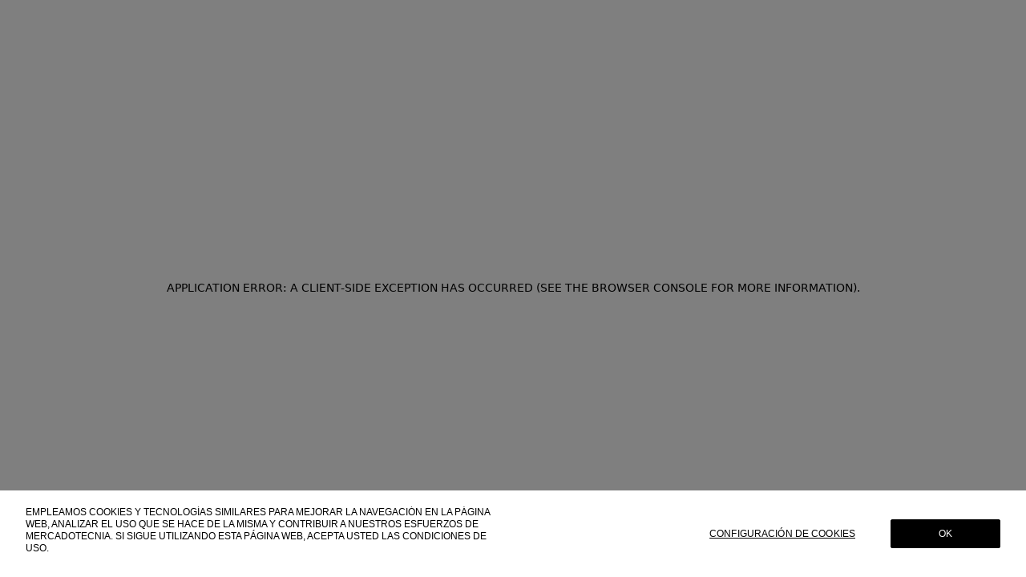

--- FILE ---
content_type: text/html; charset=utf-8
request_url: https://www.ysl.com/es-es/pr/le-5-a-7-de-piel-lisa-6572282R20W1000.html
body_size: 54595
content:
<!DOCTYPE html><html lang="es-es"><head><meta charSet="utf-8"/><meta name="viewport" content="width=device-width, initial-scale=1"/><style>
@font-face {
    font-family: 'HelveticaNeueLTStd';
    font-weight: 400;
    font-display: swap;
    src: url('/fonts/39840C_0_0.woff2') format('woff2');
  }
  @font-face {
    font-family: 'HelveticaNeueLTStd';
    font-weight: 500;
    font-display: swap;
    src: url('/fonts/39840C_1_0.woff2') format('woff2');
  }
  @font-face {
    font-family: 'BemboStd';
    font-weight: 400;
    font-display: swap;
    src: url('/fonts/39840C_2_0.woff2') format('woff2');
  }
  @font-face {
    src: url('/fonts/Helvetica_Regular.woff2') format('woff2');
    font-family: 'Helvetica_Reg';
    font-weight: 400;
    font-style: normal;
  }
  @font-face {
    src: url('/fonts/Helvetica_Bold.woff2') format('woff2');
    font-family: 'Helvetica_Reg';
    font-weight: 700;
    font-style: normal;
  }
   @font-face {
    src: url('/fonts/CopperplateSL-Bold.woff2') format('woff2');
    font-family: 'Copperplate';
    font-weight: 700;
    font-style: normal;
  }
   @font-face {
    src: url('/fonts/CopperplateSL-Regular.woff2') format('woff2');
    font-family: 'Copperplate';
    font-weight: 400;
    font-style: normal;
  }</style><title>Le 5 à 7 de piel lisa en color Negro | Saint Laurent | YSL [ES-ES</title><meta name="description" content="Descubra el Le 5 à 7 de piel lisa de la tienda online de Saint Laurent."/><link rel="canonical" href="https://www.ysl.com/es-es/pr/le-5-a-7-de-piel-lisa-6572282R20W1000.html"/><meta name="robots" content="index, follow"/><meta property="og:title" content="Le 5 à 7 de piel lisa en color Negro | Saint Laurent | YSL [ES-ES"/><meta property="og:description" content="Descubra el Le 5 à 7 de piel lisa de la tienda online de Saint Laurent."/><meta property="og:url" content="https://www.ysl.com/es-es/pr/le-5-a-7-de-piel-lisa-6572282R20W1000.html"/><meta property="og:locale" content="es-es"/><meta property="og:type" content="product"/><meta property="og:image" content="https://saint-laurent.dam.kering.com/m/65f9a1367699949a/eCom-6572282R20W1000_A.jpg?v=3"/><meta property="og:image:alt" content="Le 5 à 7 de piel lisa"/><meta property="og:image:type" content="image/jpeg"/><script id="meta-json-ld" type="application/ld+json">[{"@context":"https://schema.org","@type":"Product","mainEntityOfPage":"https://www.ysl.com/es-es/pr/le-5-a-7-de-piel-lisa-6572282R20W1000.html","name":"Le 5 à 7 de piel lisa","color":"Negro","material":"  PIEL DE BECERRO","sku":"","image":"https://saint-laurent.dam.kering.com/m/65f9a1367699949a/eCom-6572282R20W1000_A.jpg?v=3","description":"Bolso estilo hobo con cierre de lengüeta de piel decorado con el Cassandre y forro de ante del mismo tono.<br>Compacto y amplio, presenta un bolsillo interior con cremallera, mientras que su bandolera ajustable permite llevarlo de forma personalizada.","url":"https://www.ysl.com/es-es/pr/le-5-a-7-de-piel-lisa-6572282R20W1000.html","brand":{"@type":"Brand","name":"Yves Saint Laurent"},"offers":{"@type":"Offer","url":"https://www.ysl.com/es-es/pr/le-5-a-7-de-piel-lisa-6572282R20W1000.html","priceCurrency":"EUR","price":"2000.00","seller":{"@type":"Organization","name":"Saint Laurent"}}}]</script><meta name="google-site-verification" content="n8usk_kwgEOFkqNnk5BBx8PmmOTyCCHgCXAHqt3qiiA"/><meta name="facebook-domain-verification" content="txvd4pv64ynpip3hxlja7243005ie3"/><meta name="naver-site-verification" content="b6937b14165bf456a50dc6316fbbc2f4d8036960"/><meta name="next-head-count" content="19"/><script>
    window.exposedData = window.exposedData || {};
    window.exposedData.isProd = 'true';
  </script><meta name="apple-mobile-web-app-title" content="SAINT LAURENT"/><link rel="apple-touch-icon" sizes="180x180" href="/imgs/favicons/180x180.png"/><link rel="icon" type="image/png" sizes="32x32" href="/imgs/favicons/32x32.png"/><link rel="icon" type="image/png" sizes="48x48" href="/imgs/favicons/48x48.png"/><link rel="icon" type="image/png" sizes="96x96" href="/imgs/favicons/96x96.png"/><link rel="icon" type="image/png" sizes="128x128" href="/imgs/favicons/128x128.png"/><link rel="icon" type="image/png" sizes="180x180" href="/imgs/favicons/180x180.png"/><link rel="icon" type="image/png" sizes="196x196" href="/imgs/favicons/196x196.png"/><link rel="icon" href="/favicon.ico"/><script id="google-tag-manager" defer="">(function(w,d,s,l,i){w[l]=w[l]||[];w[l].push({'gtm.start':
new Date().getTime(),event:'gtm.js'});var f=d.getElementsByTagName(s)[0],
j=d.createElement(s),dl=l!='dataLayer'?'&l='+l:'';j.async=true;j.src=
'https://www.googletagmanager.com/gtm.js?id='+i+dl;f.parentNode.insertBefore(j,f);
})(window,document,'script','dataLayer','GTM-N3GN2FX');</script><script id="one-trust-sdk" data-document-language="true" src="https://cdn.cookielaw.org/scripttemplates/otSDKStub.js" data-domain-script="b3d75229-4ed3-4eaa-93e6-f9d376a02498" strategy="beforeInteractive" defer=""></script><link rel="preload" href="/_next/static/css/274e6c976ac2dc78.css" as="style"/><link rel="stylesheet" href="/_next/static/css/274e6c976ac2dc78.css" data-n-g=""/><link rel="preload" href="/_next/static/css/b6cc016bc7c1122d.css" as="style"/><link rel="stylesheet" href="/_next/static/css/b6cc016bc7c1122d.css" data-n-p=""/><link rel="preload" href="/_next/static/css/a93425f603781fee.css" as="style"/><link rel="stylesheet" href="/_next/static/css/a93425f603781fee.css"/><noscript data-n-css=""></noscript><script defer="" nomodule="" src="/_next/static/chunks/polyfills-c67a75d1b6f99dc8.js"></script><script defer="" src="/_next/static/chunks/1497.c593abbbc91d8f9d.js"></script><script defer="" src="/_next/static/chunks/5340.c9a61a18bb5218b4.js"></script><script defer="" src="/_next/static/chunks/231.52f8f7ee9dcf12ea.js"></script><script defer="" src="/_next/static/chunks/4903-3ff81e11c88f83c1.js"></script><script defer="" src="/_next/static/chunks/8039.d709eb1762fbbb08.js"></script><script defer="" src="/_next/static/chunks/7714.1e51eef17eb9806b.js"></script><script defer="" src="/_next/static/chunks/6535.02e7b09032e4cdf7.js"></script><script defer="" src="/_next/static/chunks/4660.1a753bd83752a856.js"></script><script src="/_next/static/chunks/webpack-a3609b77ff413ad3.js" defer=""></script><script src="/_next/static/chunks/framework-ca706bf673a13738.js" defer=""></script><script src="/_next/static/chunks/main-d7c8ac35fbc7892c.js" defer=""></script><script src="/_next/static/chunks/pages/_app-2beed9d34cfbaa29.js" defer=""></script><script src="/_next/static/chunks/d6e1aeb5-3c8c4d3c5953597f.js" defer=""></script><script src="/_next/static/chunks/26770aaf-028f2cf0898f6fd9.js" defer=""></script><script src="/_next/static/chunks/1664-550e089b680a072b.js" defer=""></script><script src="/_next/static/chunks/5877-dcce5342531feda5.js" defer=""></script><script src="/_next/static/chunks/9039-d88eb23ef332cacc.js" defer=""></script><script src="/_next/static/chunks/5675-e9fa6bfa551952e8.js" defer=""></script><script src="/_next/static/chunks/7747-0c1f51f545cc00b1.js" defer=""></script><script src="/_next/static/chunks/8780-75cd545e5539d42b.js" defer=""></script><script src="/_next/static/chunks/1330-4f9bb8e10cdfd74f.js" defer=""></script><script src="/_next/static/chunks/7580-61cfbf61071f0fe6.js" defer=""></script><script src="/_next/static/chunks/6043-afe5325a523a3f77.js" defer=""></script><script src="/_next/static/chunks/3447-86807cfb5ff8c6c7.js" defer=""></script><script src="/_next/static/chunks/3684-ca20df703f35af7d.js" defer=""></script><script src="/_next/static/chunks/9156-87f884f7577265e2.js" defer=""></script><script src="/_next/static/chunks/pages/pr/%5Bslug%5D-fcc38e7c648ea5a0.js" defer=""></script><script src="/_next/static/v3/_buildManifest.js" defer=""></script><script src="/_next/static/v3/_ssgManifest.js" defer=""></script><style data-styled="" data-styled-version="5.3.9">.hywGav{height:100%;visibility:hidden;}/*!sc*/
data-styled.g1[id="sc-39fce549-0"]{content:"hywGav,"}/*!sc*/
.icYFtn{display:block;height:auto;object-fit:contain;height:100%;margin:0 auto;object-position:initial;max-width:100%;}/*!sc*/
.dZMXOq{display:block;height:auto;object-fit:contain;height:100%;margin:0 auto;object-position:initial;max-width:100%;object-fit:cover;-webkit-fit-position:top;-moz-fit-position:top;-ms-fit-position:top;fit-position:top;width:100%;}/*!sc*/
data-styled.g2[id="sc-6bd7bd6e-0"]{content:"icYFtn,dZMXOq,"}/*!sc*/
.hxoltY{display:block;width:100%;height:auto;object-fit:fill;object-position:initial;opacity:1;-webkit-transition:none;transition:none;}/*!sc*/
data-styled.g13[id="sc-aee42681-0"]{content:"hxoltY,"}/*!sc*/
.AbjAc{position:fixed;top:0;left:0;right:0;bottom:0;background-color:#efefef;opacity:0;z-index:700;display:-webkit-box;display:-webkit-flex;display:-ms-flexbox;display:flex;-webkit-transition:visibility 0s 1.01s,opacity 1s var(--ease-fade);transition:visibility 0s 1.01s,opacity 1s var(--ease-fade);visibility:hidden;-webkit-box-pack:center;-webkit-justify-content:center;-ms-flex-pack:center;justify-content:center;-webkit-align-items:center;-webkit-box-align:center;-ms-flex-align:center;align-items:center;}/*!sc*/
.AbjAc pointer-events:none span{-webkit-animation-name:blink;animation-name:blink;-webkit-animation-duration:750ms;animation-duration:750ms;-webkit-animation-iteration-count:infinite;animation-iteration-count:infinite;-webkit-animation-fill-mode:both;animation-fill-mode:both;}/*!sc*/
data-styled.g18[id="sc-a0021517-0"]{content:"AbjAc,"}/*!sc*/
:root{--infoBannerHeight:0px;--safe-area-inset-bottom:0px;--breakpoint:'sm';--inner-gutter:20px;--outer-gutter:20px;--grid-columns:8;--container-width:100%;--col-container-width:calc(var(--container-width,100%) - (2 * var(--outer-gutter,0)));}/*!sc*/
@media screen and (min-width:768px) and (max-width:1023.9px){:root{--breakpoint:'md';--inner-gutter:32px;--outer-gutter:32px;--grid-columns:8;--container-width:100%;--col-container-width:calc(var(--container-width,100%) - (2 * var(--outer-gutter,0)));}}/*!sc*/
@media screen and (min-width:1024px) and (max-width:1439.9px){:root{--breakpoint:'lg';--inner-gutter:68px;--outer-gutter:32px;--grid-columns:12;--container-width:100%;--col-container-width:calc(var(--container-width,100%) - (2 * var(--outer-gutter,0)));}}/*!sc*/
@media screen and (min-width:1440px){:root{--breakpoint:'xl';--inner-gutter:68px;--outer-gutter:32px;--grid-columns:12;--container-width:1440px;--col-container-width:calc(var(--container-width,100%) - (2 * var(--outer-gutter,0)));}}/*!sc*/
[data-theme=ysl]{--color-text-primary:#000;--color-text-secondary:#999999;--color-text-tertiary:#666666;--color-text-inverse:rgb(255,255,255);--color-text-calendar:#CCCCCC;--color-text-error:#B32519;--color-text-inverse-tertiary:rgb(255,255,255,0.45);--color-background-primary:rgb(255,255,255);--color-background-secondary:#1A1A1A;--color-background-tertiary:#333333;--color-background-quaternary:#F5F5F7;--color-background-light:#E6E6E6;--color-background-lighter:#F2F2F2;--color-background-packshots:#F8F7F5;--color-background-inverse:#000;--color-background-blur:rgb(255,255,255,0.9);--color-background-icon:rgb(255,255,255,0.3);--color-background-dark-icon:rgb(0,0,0,0.2);--color-background-overlay:rgb(239,239,239,0.6);--color-background-error:#B32519;--color-background-scrollbar:#CCCCCC;--color-border-primary:#000;--color-border-secondary:#999999;--color-border-tertiary:#CCCCCC;--color-border-error:#B32519;--color-border-light:#F2F2F2;--color-border-inverse:rgb(255,255,255);--color-outline-primary:#000;--color-outline-secondary:#999999;--color-outline-light:rgb(255,255,255);--color-outline-highlight:#B32519;--color-shadow-primary:#0000001A;--sans:'Helvetica_Reg',Helvetica,Arial,sans-serif;--copperplate:'Copperplate',serif;--spacer-xxxs:0.125rem;--spacer-xxs:0.25rem;--spacer-xs:0.5rem;--spacer-s:0.75rem;--spacer-m:1rem;--spacer-l:1.5rem;--spacer-xl:2rem;--spacer-2xl:2.5rem;--spacer-3xl:2.75rem;--spacer-4xl:3.5rem;--spacer-5xl:4rem;--spacer-6xl:4.5rem;--spacer-7xl:5rem;--spacer-8xl:5.5rem;--spacer-9xl:6rem;--spacer-10xl:6.5rem;--spacer-11xl:10.75rem;--spacer-header-top:1.125rem;--spacer-block-top:3.75rem;--spacer-look-bottom:6.25rem;--spacer-block-bottom:6.25rem;--spacer-footer-bottom:6.25rem;--spacer-title-bottom:1.5rem;--spacer-inner:1.375rem;--spacer-content-text:1.25rem;--spacer-cart-reminder-banner:3.625rem;--spacer-header:3.75rem;--spacer-content:5rem;}/*!sc*/
@media screen and (min-width:768px) and (max-width:1023.9px){[data-theme=ysl]{--spacer-header-top:1.5rem;--spacer-block-bottom:6.25rem;--spacer-title-bottom:2rem;--spacer-inner:1.75rem;--spacer-content-text:7.75rem;--spacer-header:5rem;}}/*!sc*/
@media screen and (min-width:1024px) and (max-width:1439.9px){[data-theme=ysl]{--spacer-header-top:1.5rem;--spacer-block-top:5rem;--spacer-look-bottom:4.5rem;--spacer-block-bottom:7.5rem;--spacer-footer-bottom:3.75rem;--spacer-title-bottom:3.75rem;--spacer-inner:2rem;--spacer-content-text:18.0625rem;--spacer-header:4.5rem;--spacer-content:5rem;}}/*!sc*/
@media screen and (min-width:1440px){[data-theme=ysl]{--spacer-header-top:1.75rem;--spacer-block-top:7.5rem;--spacer-look-bottom:4.25rem;--spacer-block-bottom:10rem;--spacer-footer-bottom:3.75rem;--spacer-title-bottom:5rem;--spacer-inner:2rem;--spacer-content-text:23.375rem;--spacer-header:5rem;--spacer-content:5rem;}}/*!sc*/
[data-theme=rd]{background:var(--color-background-primary);--color-text-primary:#000;--color-text-secondary:#999999;--color-text-tertiary:rgb(0,0,0,0.45);--color-text-inverse:rgb(255,255,255);--color-text-calendar:#CCCCCC;--color-text-error:#B32519;--color-text-inverse-tertiary:rgb(255,255,255,0.45);--color-background-primary:rgb(255,255,255);--color-background-secondary:#1A1A1A;--color-background-tertiary:#333333;--color-background-quaternary:#F5F5F7;--color-background-light:#E6E6E6;--color-background-lighter:#F2F2F2;--color-background-packshots:#F8F7F5;--color-background-inverse:#000;--color-background-blur:rgb(255,255,255,0.9);--color-background-icon:rgb(255,255,255,0.3);--color-background-dark-icon:rgb(0,0,0,0.2);--color-background-overlay:rgb(239,239,239,0.6);--color-background-error:#B32519;--color-background-scrollbar:#CCCCCC;--color-border-primary:#000;--color-border-secondary:#999999;--color-border-tertiary:#CCCCCC;--color-border-error:#B32519;--color-border-light:#F2F2F2;--color-border-inverse:rgb(255,255,255);--color-outline-primary:#000;--color-outline-secondary:#999999;--color-outline-light:rgb(255,255,255);--color-outline-highlight:#B32519;--color-shadow-primary:#0000001A;--sans:'Helvetica_Reg',Helvetica,Arial,sans-serif;--copperplate:'Copperplate',serif;--spacer-xxxs:0.125rem;--spacer-xxs:0.25rem;--spacer-xs:0.5rem;--spacer-s:0.75rem;--spacer-m:1rem;--spacer-l:1.5rem;--spacer-xl:2rem;--spacer-2xl:2.5rem;--spacer-3xl:2.75rem;--spacer-4xl:3.5rem;--spacer-5xl:4rem;--spacer-6xl:4.5rem;--spacer-7xl:5rem;--spacer-8xl:5.5rem;--spacer-9xl:6rem;--spacer-10xl:6.5rem;--spacer-11xl:10.75rem;--spacer-header-top:1.125rem;--spacer-block-top:3.75rem;--spacer-look-bottom:6.25rem;--spacer-block-bottom:6.25rem;--spacer-footer-bottom:6.25rem;--spacer-title-bottom:1.5rem;--spacer-inner:1.375rem;--spacer-content-text:1.25rem;--spacer-cart-reminder-banner:3.625rem;--spacer-header:3.75rem;--spacer-content:4.5rem;}/*!sc*/
@media screen and (min-width:768px) and (max-width:1023.9px){[data-theme=rd]{--spacer-header-top:1.5rem;--spacer-block-bottom:6.25rem;--spacer-title-bottom:2rem;--spacer-inner:1.75rem;--spacer-content-text:7.75rem;--spacer-header:4.5rem;}}/*!sc*/
@media screen and (min-width:1024px) and (max-width:1439.9px){[data-theme=rd]{--spacer-header-top:1.5rem;--spacer-block-top:5rem;--spacer-look-bottom:4.5rem;--spacer-block-bottom:7.5rem;--spacer-footer-bottom:3.75rem;--spacer-title-bottom:3.75rem;--spacer-inner:2rem;--spacer-content-text:18.0625rem;--spacer-header:4.5rem;--spacer-content:5rem;}}/*!sc*/
@media screen and (min-width:1440px){[data-theme=rd]{--spacer-header-top:1.75rem;--spacer-block-top:7.5rem;--spacer-look-bottom:4.25rem;--spacer-block-bottom:10rem;--spacer-footer-bottom:3.75rem;--spacer-title-bottom:5rem;--spacer-inner:2rem;--spacer-content-text:23.375rem;--spacer-header:5rem;--spacer-content:5rem;}}/*!sc*/
[data-theme=rd]:root{--breakpoint:'sm';--inner-gutter:20px;--outer-gutter:20px;--grid-columns:8;--container-width:100%;--col-container-width:calc(var(--container-width,100%) - (2 * var(--outer-gutter,0)));--spacer-xxxs:0.125rem;--spacer-xxs:0.25rem;--spacer-xs:0.5rem;--spacer-s:0.75rem;--spacer-m:1rem;--spacer-l:1.5rem;--spacer-xl:2rem;--spacer-2xl:2.5rem;--spacer-3xl:2.75rem;--spacer-4xl:3.5rem;--spacer-5xl:4rem;--spacer-6xl:4.5rem;--spacer-7xl:5rem;--spacer-8xl:5.5rem;--spacer-9xl:6rem;--spacer-10xl:6.5rem;--spacer-11xl:10.75rem;--spacer-header-top:1.125rem;--spacer-block-top:3.75rem;--spacer-look-bottom:6.25rem;--spacer-block-bottom:6.25rem;--spacer-footer-bottom:6.25rem;--spacer-title-bottom:1.5rem;--spacer-inner:1.375rem;--spacer-content-text:1.25rem;--spacer-cart-reminder-banner:3.625rem;--spacer-header:3.75rem;--spacer-content:4.5rem;}/*!sc*/
@media screen and (min-width:768px){[data-theme=rd]:root{--breakpoint:'md';--inner-gutter:32px;--outer-gutter:32px;--grid-columns:8;--container-width:100%;--col-container-width:calc(var(--container-width,100%) - (2 * var(--outer-gutter,0)));--spacer-header-top:1.5rem;--spacer-block-bottom:6.25rem;--spacer-title-bottom:2rem;--spacer-inner:1.75rem;--spacer-content-text:7.75rem;--spacer-header:4.5rem;}}/*!sc*/
@media screen and (min-width:1024px){[data-theme=rd]:root{--breakpoint:'lg';--inner-gutter:68px;--outer-gutter:32px;--grid-columns:12;--container-width:100%;--col-container-width:calc(var(--container-width,100%) - (2 * var(--outer-gutter,0)));--spacer-header-top:1.5rem;--spacer-block-top:5rem;--spacer-look-bottom:4.5rem;--spacer-block-bottom:7.5rem;--spacer-footer-bottom:3.75rem;--spacer-title-bottom:3.75rem;--spacer-inner:2rem;--spacer-content-text:18.0625rem;--spacer-header:4.5rem;--spacer-content:5rem;}}/*!sc*/
@media screen and (min-width:1440px){[data-theme=rd]:root{--breakpoint:'xl';--inner-gutter:68px;--outer-gutter:32px;--grid-columns:12;--container-width:1440px;--col-container-width:calc(var(--container-width,100%) - (2 * var(--outer-gutter,0)));--spacer-header-top:1.75rem;--spacer-block-top:7.5rem;--spacer-look-bottom:4.25rem;--spacer-block-bottom:10rem;--spacer-footer-bottom:3.75rem;--spacer-title-bottom:5rem;--spacer-inner:2rem;--spacer-content-text:23.375rem;--spacer-header:5rem;--spacer-content:5rem;}}/*!sc*/
@supports (padding-top:constant(safe-area-inset-bottom)){:root{--safe-area-inset-bottom:constant(safe-area-inset-bottom);}}/*!sc*/
@supports (padding-top:env(safe-area-inset-bottom)){:root{--safe-area-inset-bottom:env(safe-area-inset-bottom);}}/*!sc*/
:root{--ease:cubic-bezier(.4,0,.2,1);--ease-fade:cubic-bezier(.25,.1,.25,1);--ease-transform:cubic-bezier(.22,1,.36,1);--ease-bounce:cubic-bezier(.65,-.55,.25,1.5);--ease-out-quint:cubic-bezier(.22,1,.36,1);}/*!sc*/
html,body{padding:0;margin:0;min-height:100%;font-family:var(--sans);font-size:16px;text-transform:uppercase;color:var(--color-text-primary);}/*!sc*/
body{font-size:0.75rem;}/*!sc*/
.grecaptcha-badge{z-index:700;}/*!sc*/
@-webkit-keyframes fadeIn{0%{-webkit-transform:translateY(-30px);-ms-transform:translateY(-30px);transform:translateY(-30px);opacity:0;}100%{-webkit-transform:translateY(0);-ms-transform:translateY(0);transform:translateY(0);opacity:1;}}/*!sc*/
@keyframes fadeIn{0%{-webkit-transform:translateY(-30px);-ms-transform:translateY(-30px);transform:translateY(-30px);opacity:0;}100%{-webkit-transform:translateY(0);-ms-transform:translateY(0);transform:translateY(0);opacity:1;}}/*!sc*/
@-webkit-keyframes blink{0%{opacity:0.333;}20%{opacity:1;}100%{opacity:0.333;}}/*!sc*/
@keyframes blink{0%{opacity:0.333;}20%{opacity:1;}100%{opacity:0.333;}}/*!sc*/
@-webkit-keyframes fadeOut{0%{opacity:1;}100%{opacity:0;}}/*!sc*/
@keyframes fadeOut{0%{opacity:1;}100%{opacity:0;}}/*!sc*/
@-webkit-keyframes fadeSlideUp{0%{-webkit-transform:translateY(50px);-ms-transform:translateY(50px);transform:translateY(50px);opacity:0;}100%{-webkit-transform:translateY(0);-ms-transform:translateY(0);transform:translateY(0);opacity:1;}}/*!sc*/
@keyframes fadeSlideUp{0%{-webkit-transform:translateY(50px);-ms-transform:translateY(50px);transform:translateY(50px);opacity:0;}100%{-webkit-transform:translateY(0);-ms-transform:translateY(0);transform:translateY(0);opacity:1;}}/*!sc*/
@-webkit-keyframes slideUp{0%{-webkit-transform:translateY(50px);-ms-transform:translateY(50px);transform:translateY(50px);}100%{-webkit-transform:translateY(0);-ms-transform:translateY(0);transform:translateY(0);}}/*!sc*/
@keyframes slideUp{0%{-webkit-transform:translateY(50px);-ms-transform:translateY(50px);transform:translateY(50px);}100%{-webkit-transform:translateY(0);-ms-transform:translateY(0);transform:translateY(0);}}/*!sc*/
@-webkit-keyframes fadeSlideNavigation{0%{-webkit-transform:translateY(var(--yPosition,0));-ms-transform:translateY(var(--yPosition,0));transform:translateY(var(--yPosition,0));opacity:0;}5%{opacity:0;}90%{opacity:1;}100%{-webkit-transform:translateY(0);-ms-transform:translateY(0);transform:translateY(0);opacity:1;}}/*!sc*/
@keyframes fadeSlideNavigation{0%{-webkit-transform:translateY(var(--yPosition,0));-ms-transform:translateY(var(--yPosition,0));transform:translateY(var(--yPosition,0));opacity:0;}5%{opacity:0;}90%{opacity:1;}100%{-webkit-transform:translateY(0);-ms-transform:translateY(0);transform:translateY(0);opacity:1;}}/*!sc*/
data-styled.g20[id="sc-global-dLhIPa1"]{content:"sc-global-dLhIPa1,"}/*!sc*/
.lcjbgk{padding-top:var(--spacer-block-bottom);margin-bottom:6.25rem;margin-left:var(--outer-gutter);margin-right:var(--outer-gutter);false;}/*!sc*/
@media screen and (min-width:1024px){.lcjbgk{margin-bottom:3.75rem;}}/*!sc*/
@media screen and (max-width:767.9px) and (orientation:landscape){.lcjbgk{padding-top:0;margin-bottom:0;}}/*!sc*/
data-styled.g27[id="sc-d0ca0c77-0"]{content:"lcjbgk,"}/*!sc*/
.ktjVaT{width:100%;display:-webkit-box;display:-webkit-flex;display:-ms-flexbox;display:flex;-webkit-flex-direction:column;-ms-flex-direction:column;flex-direction:column;-webkit-box-pack:center;-webkit-justify-content:center;-ms-flex-pack:center;justify-content:center;false;}/*!sc*/
.ktjVaT li,.ktjVaT a,.ktjVaT span,.ktjVaT button{font-family:var(--sans);font-size:0.75rem;font-weight:400;-webkit-letter-spacing:0;-moz-letter-spacing:0;-ms-letter-spacing:0;letter-spacing:0;line-height:1rem;-webkit-font-smoothing:antialiased;word-wrap:break-word;white-space:normal;text-align:center;}/*!sc*/
.ktjVaT li + li{margin-top:0.5rem;}/*!sc*/
@media screen and (max-width:1023.9px){.ktjVaT ul:not(:first-child){margin-top:1.875rem;}}/*!sc*/
@media screen and (min-width:1024px){.ktjVaT{-webkit-flex-direction:row;-ms-flex-direction:row;flex-direction:row;gap:var(--inner-gutter);}.ktjVaT li,.ktjVaT a,.ktjVaT span,.ktjVaT button{text-align:left;}.ktjVaT ul{width:calc(((3 / var(--grid-columns)) * var(--max-width,100%)) - (var(--inner-gutter) - (3 / var(--grid-columns) * var(--inner-gutter))));}.ktjVaT li + li{margin-top:0.25rem;}}/*!sc*/
@media screen and (min-width:1440px){.ktjVaT ul{width:calc(((2 / var(--grid-columns)) * var(--max-width,100%)) - (var(--inner-gutter) - (2 / var(--grid-columns) * var(--inner-gutter))));}}/*!sc*/
data-styled.g28[id="sc-d0ca0c77-1"]{content:"ktjVaT,"}/*!sc*/
@media screen and (min-width:1024px){.dUYshG{display:none;}}/*!sc*/
data-styled.g29[id="sc-d0ca0c77-2"]{content:"dUYshG,"}/*!sc*/
.gNINVY{font-family:var(--sans);font-size:0.75rem;font-weight:400;-webkit-letter-spacing:0;-moz-letter-spacing:0;-ms-letter-spacing:0;letter-spacing:0;line-height:1rem;-webkit-font-smoothing:antialiased;margin:3.75rem var(--outer-gutter) var(--outer-gutter) var(--outer-gutter);display:-webkit-box;display:-webkit-flex;display:-ms-flexbox;display:flex;-webkit-flex-direction:row;-ms-flex-direction:row;flex-direction:row;-webkit-box-pack:center;-webkit-justify-content:center;-ms-flex-pack:center;justify-content:center;-webkit-align-items:center;-webkit-box-align:center;-ms-flex-align:center;align-items:center;gap:1.25rem;false;}/*!sc*/
@media screen and (min-width:1024px){.gNINVY{margin-top:7.5rem;}}/*!sc*/
@media screen and (min-width:1440px){.gNINVY{margin-top:9rem;}}/*!sc*/
@media screen and (max-width:1023.9px){.gNINVY{margin-top:1.875rem;}}/*!sc*/
@media screen and (max-width:767.9px) and (orientation:landscape){.gNINVY{margin-top:1.25rem;}}/*!sc*/
.gNINVY li{height:1.5rem;}/*!sc*/
.gNINVY a{display:-webkit-inline-box;display:-webkit-inline-flex;display:-ms-inline-flexbox;display:inline-flex;height:1.5rem;width:1.5rem;}/*!sc*/
.gNINVY a:focus-visible{outline:2px solid var(--color-outline-secondary);outline-offset:0px;}/*!sc*/
data-styled.g30[id="sc-d0ca0c77-3"]{content:"gNINVY,"}/*!sc*/
.itGgEb{text-transform:uppercase;-webkit-text-decoration:none;text-decoration:none;-webkit-box-pack:center;-webkit-justify-content:center;-ms-flex-pack:center;justify-content:center;-webkit-align-items:center;-webkit-box-align:center;-ms-flex-align:center;align-items:center;color:inherit;-webkit-transition:color 0.25s linear;transition:color 0.25s linear;font-family:var(--sans);font-size:0.75rem;font-weight:400;-webkit-letter-spacing:0;-moz-letter-spacing:0;-ms-letter-spacing:0;letter-spacing:0;line-height:1rem;min-height:1rem;-webkit-font-smoothing:antialiased;}/*!sc*/
.itGgEb:focus-visible{outline:2px solid var(--color-outline-secondary);outline-offset:0px;}/*!sc*/
.itGgEb[aria-disabled='true']{pointer-events:none;}/*!sc*/
@media (-moz-touch-enabled:0),(pointer:fine){.itGgEb:hover{color:var(--color-text-tertiary);}}/*!sc*/
data-styled.g38[id="sc-351bf6f-1"]{content:"itGgEb,"}/*!sc*/
.jdSPKH{display:-webkit-inline-box;display:-webkit-inline-flex;display:-ms-inline-flexbox;display:inline-flex;-webkit-box-pack:center;-webkit-justify-content:center;-ms-flex-pack:center;justify-content:center;-webkit-align-items:center;-webkit-box-align:center;-ms-flex-align:center;align-items:center;}/*!sc*/
.jdSPKH > span{white-space:nowrap;}/*!sc*/
.hPVrbT{display:-webkit-inline-box;display:-webkit-inline-flex;display:-ms-inline-flexbox;display:inline-flex;-webkit-box-pack:center;-webkit-justify-content:center;-ms-flex-pack:center;justify-content:center;-webkit-align-items:center;-webkit-box-align:center;-ms-flex-align:center;align-items:center;}/*!sc*/
.hPVrbT > span{white-space:nowrap;}/*!sc*/
data-styled.g39[id="sc-351bf6f-2"]{content:"jdSPKH,hPVrbT,"}/*!sc*/
.XguLB{text-transform:uppercase;-webkit-text-decoration:none;text-decoration:none;-webkit-box-pack:center;-webkit-justify-content:center;-ms-flex-pack:center;justify-content:center;-webkit-align-items:center;-webkit-box-align:center;-ms-flex-align:center;align-items:center;color:inherit;-webkit-transition:color 0.25s linear;transition:color 0.25s linear;font-family:var(--sans);font-size:0.75rem;font-weight:400;-webkit-letter-spacing:0;-moz-letter-spacing:0;-ms-letter-spacing:0;letter-spacing:0;line-height:1rem;min-height:1rem;-webkit-font-smoothing:antialiased;}/*!sc*/
.XguLB:focus-visible{outline:2px solid var(--color-outline-secondary);outline-offset:0px;}/*!sc*/
.XguLB[aria-disabled='true']{pointer-events:none;}/*!sc*/
@media (-moz-touch-enabled:0),(pointer:fine){.XguLB:hover{color:var(--color-text-tertiary);}}/*!sc*/
data-styled.g47[id="sc-991f323b-3"]{content:"XguLB,"}/*!sc*/
.hGeRXu{position:relative;display:-webkit-inline-box;display:-webkit-inline-flex;display:-ms-inline-flexbox;display:inline-flex;height:2.25rem;width:2.25rem;-webkit-box-pack:center;-webkit-justify-content:center;-ms-flex-pack:center;justify-content:center;-webkit-align-items:center;-webkit-box-align:center;-ms-flex-align:center;align-items:center;text-transform:uppercase;-webkit-text-decoration:none;text-decoration:none;-webkit-transition:color 0.25s linear;transition:color 0.25s linear;font-family:var(--sans);font-size:0.75rem;font-weight:400;-webkit-letter-spacing:0;-moz-letter-spacing:0;-ms-letter-spacing:0;letter-spacing:0;line-height:1rem;min-height:1rem;-webkit-font-smoothing:antialiased;-webkit-undefined;-ms-flex-undefined;undefined;}/*!sc*/
.hGeRXu:focus-visible{outline:2px solid var(--color-outline-secondary);outline-offset:0px;}/*!sc*/
data-styled.g68[id="sc-ffe7900a-0"]{content:"hGeRXu,"}/*!sc*/
.hEdvnQ{text-align:inherit;visibility:hidden;}/*!sc*/
data-styled.g114[id="sc-355e1103-0"]{content:"hEdvnQ,"}/*!sc*/
.dDncqU{display:-webkit-box;display:-webkit-flex;display:-ms-flexbox;display:flex;-webkit-box-pack:center;-webkit-justify-content:center;-ms-flex-pack:center;justify-content:center;white-space:nowrap;gap:6px;}/*!sc*/
.dDncqU .sc-355e1103-1{margin-left:0.25rem;}/*!sc*/
@media screen and (max-width:1023.9px){.dDncqU .tooltip-content{-webkit-transform:translateX(-90%) !important;-ms-transform:translateX(-90%) !important;transform:translateX(-90%) !important;}}/*!sc*/
data-styled.g116[id="sc-355e1103-2"]{content:"dDncqU,"}/*!sc*/
.bnQjM{display:inline-block;}/*!sc*/
data-styled.g117[id="sc-355e1103-3"]{content:"bnQjM,"}/*!sc*/
.hdAmOd{display:-webkit-box;display:-webkit-flex;display:-ms-flexbox;display:flex;-webkit-flex-direction:column;-ms-flex-direction:column;flex-direction:column;}/*!sc*/
data-styled.g144[id="sc-5b665033-0"]{content:"hdAmOd,"}/*!sc*/
.bvqgOH{overflow:hidden;background-color:var(--color-background-inverse);position:relative;margin:auto;height:auto;width:100%;}/*!sc*/
data-styled.g212[id="sc-7be9827-0"]{content:"bvqgOH,"}/*!sc*/
.dFxkAW{top:0;left:0;width:100%;height:100%;display:-webkit-box;display:-webkit-flex;display:-ms-flexbox;display:flex;-webkit-box-pack:center;-webkit-justify-content:center;-ms-flex-pack:center;justify-content:center;-webkit-align-items:center;-webkit-box-align:center;-ms-flex-align:center;align-items:center;}/*!sc*/
data-styled.g213[id="sc-7be9827-1"]{content:"dFxkAW,"}/*!sc*/
.hphLBr{display:block;background-color:var(--color-background-inverse);}/*!sc*/
.hphLBr .brightcove-react-player-loader{position:relative;width:calc(100% + 1px);height:calc(100% + 1px);z-index:0;}/*!sc*/
.hphLBr .brightcove-react-player-loader::after{content:'';display:block;height:100vh;width:100vw;}/*!sc*/
.hphLBr .brightcove-react-player-loader .vjs-poster{background-color:var(--color-background-inverse);background-size:cover;}/*!sc*/
.hphLBr .brightcove-react-player-loader .vjs-dock-text{opacity:0;}/*!sc*/
.hphLBr .brightcove-react-player-loader .vjs-control-bar,.hphLBr .brightcove-react-player-loader .vjs-big-play-button{display:none;opacity:0;}/*!sc*/
.hphLBr .brightcove-react-player-loader video-js{position:absolute;top:0;bottom:0;right:0;left:0;width:100%;height:100%;background-color:var(--color-background-inverse);z-index:-1;}/*!sc*/
.hphLBr .brightcove-react-player-loader video-js video{object-fit:cover;object-position:center center;width:calc(100% + 1px);height:calc(100% + 1px);z-index:-1;}/*!sc*/
.hphLBr .video-js.vjs-fluid:not(.vjs-audio-only-mode){padding-top:0;padding-bottom:0;height:100%;}/*!sc*/
data-styled.g215[id="sc-4173079c-0"]{content:"hphLBr,"}/*!sc*/
.AKHLR{color:inherit;}/*!sc*/
data-styled.g251[id="sc-f8ef55a-0"]{content:"AKHLR,"}/*!sc*/
.dZOqi{position:relative;}/*!sc*/
data-styled.g253[id="sc-f8ef55a-2"]{content:"dZOqi,"}/*!sc*/
.gKoQfL{position:relative;}/*!sc*/
data-styled.g254[id="sc-f8ef55a-3"]{content:"gKoQfL,"}/*!sc*/
.llZAQN{display:-webkit-inline-box;display:-webkit-inline-flex;display:-ms-inline-flexbox;display:inline-flex;-webkit-box-pack:center;-webkit-justify-content:center;-ms-flex-pack:center;justify-content:center;-webkit-align-items:center;-webkit-box-align:center;-ms-flex-align:center;align-items:center;width:7.625rem;height:1.75rem;-webkit-transition:color 0.25s linear;transition:color 0.25s linear;}/*!sc*/
.llZAQN svg{width:100%;height:100%;}/*!sc*/
@media screen and (min-width:1440px){.llZAQN{width:8.625rem;height:1.9375rem;}}/*!sc*/
data-styled.g373[id="sc-47ec4761-0"]{content:"llZAQN,"}/*!sc*/
.fBiiIh{position:fixed;background:var(--color-background-blur);-webkit-backdrop-filter:blur(10px);backdrop-filter:blur(10px);z-index:99;top:0;left:0;bottom:0;width:100%;padding-top:var(--spacer-header);color:var(--color-text-primary);visibility:hidden;opacity:0;-webkit-transition:all 0.3s var(--ease-fade),visibility 0s 0.3s;transition:all 0.3s var(--ease-fade),visibility 0s 0.3s;}/*!sc*/
@media screen and (min-width:1024px){.fBiiIh{display:none;}}/*!sc*/
data-styled.g374[id="sc-b1e9ba84-0"]{content:"fBiiIh,"}/*!sc*/
.kXJxXK{position:relative;height:100%;overflow:hidden;width:200%;display:-webkit-box;display:-webkit-flex;display:-ms-flexbox;display:flex;-webkit-flex-direction:column;-ms-flex-direction:column;flex-direction:column;-webkit-transition:-webkit-transform 0.4s var(--ease-transform),width 0s 0.41s;-webkit-transition:transform 0.4s var(--ease-transform),width 0s 0.41s;transition:transform 0.4s var(--ease-transform),width 0s 0.41s;-webkit-transform:translateX(0);-ms-transform:translateX(0);transform:translateX(0);overflow-y:auto;-ms-scroll-chaining:none;overscroll-behavior:contain;}/*!sc*/
data-styled.g375[id="sc-b1e9ba84-1"]{content:"kXJxXK,"}/*!sc*/
.jtFRzT{width:50%;text-align:center;margin-top:auto;margin-bottom:3.75rem;}/*!sc*/
@media screen and (min-width:768px){.jtFRzT{margin-bottom:5rem;}}/*!sc*/
data-styled.g376[id="sc-b1e9ba84-2"]{content:"jtFRzT,"}/*!sc*/
.ejLiHa{font-family:var(--sans);font-size:0.75rem;font-weight:400;-webkit-letter-spacing:0;-moz-letter-spacing:0;-ms-letter-spacing:0;letter-spacing:0;line-height:1rem;-webkit-font-smoothing:antialiased;width:50%;padding-bottom:1rem;}/*!sc*/
.ejLiHa:first-child{padding-top:1.25rem;}/*!sc*/
@media screen and (min-width:768px){.ejLiHa:first-child{padding-top:clamp(1.25rem,18vh,7.5rem);}}/*!sc*/
data-styled.g377[id="sc-b1e9ba84-3"]{content:"ejLiHa,"}/*!sc*/
.eyObyS{position:fixed;top:calc((var(--spacer-header) - 2.25rem) / 2);left:calc(var(--outer-gutter) - 0.375rem);z-index:100;color:var(--color-text-primary);visibility:hidden;opacity:0;-webkit-transition:opacity 0.3s var(--ease-fade),visibility 0s 0.3s;transition:opacity 0.3s var(--ease-fade),visibility 0s 0.3s;}/*!sc*/
data-styled.g378[id="sc-b1e9ba84-4"]{content:"eyObyS,"}/*!sc*/
.ctWwVh{font-family:var(--sans);font-size:0.75rem;font-weight:700;-webkit-letter-spacing:0;-moz-letter-spacing:0;-ms-letter-spacing:0;letter-spacing:0;line-height:1rem;-webkit-font-smoothing:antialiased;display:-webkit-inline-box;display:-webkit-inline-flex;display:-ms-inline-flexbox;display:inline-flex;-webkit-text-decoration:none;text-decoration:none;margin-top:0.75rem;}/*!sc*/
data-styled.g379[id="sc-b1e9ba84-5"]{content:"ctWwVh,"}/*!sc*/
.kgoEtj{display:-webkit-box;display:-webkit-flex;display:-ms-flexbox;display:flex;-webkit-box-pack:center;-webkit-justify-content:center;-ms-flex-pack:center;justify-content:center;-webkit-align-items:center;-webkit-box-align:center;-ms-flex-align:center;align-items:center;position:relative;-webkit-text-decoration:none;text-decoration:none;padding:0.5rem 0;font-family:var(--sans);font-size:1.0625rem;font-weight:700;-webkit-letter-spacing:0;-moz-letter-spacing:0;-ms-letter-spacing:0;letter-spacing:0;line-height:1;min-height:1;-webkit-font-smoothing:antialiased;}/*!sc*/
data-styled.g380[id="sc-b1e9ba84-6"]{content:"kgoEtj,"}/*!sc*/
.jNcnca{font-family:var(--sans);font-size:0.75rem;font-weight:400;-webkit-letter-spacing:0;-moz-letter-spacing:0;-ms-letter-spacing:0;letter-spacing:0;line-height:1rem;-webkit-font-smoothing:antialiased;color:inherit;-webkit-text-decoration:none;text-decoration:none;display:-webkit-box;display:-webkit-flex;display:-ms-flexbox;display:flex;height:auto;-webkit-box-pack:center;-webkit-justify-content:center;-ms-flex-pack:center;justify-content:center;-webkit-align-items:center;-webkit-box-align:center;-ms-flex-align:center;align-items:center;padding:0 0.75rem;position:relative;-webkit-transition:color 0.25s linear,opacity 0.25s linear;transition:color 0.25s linear,opacity 0.25s linear;opacity:1;position:relative;z-index:131;cursor:auto;}/*!sc*/
.jNcnca::after{content:'';display:none;position:absolute;top:1rem;right:0;left:0;bottom:1rem;border:1px solid var(--color-outline-secondary);pointer-events:none;z-index:1;}/*!sc*/
.jNcnca:focus{outline:2px solid transparent;}/*!sc*/
.jNcnca:focus-visible::after{display:block;}/*!sc*/
.jNcnca:hover{color:inherit;opacity:0.6;height:var(--spacer-header);}/*!sc*/
.gnLZIc{font-family:var(--sans);font-size:0.75rem;font-weight:400;-webkit-letter-spacing:0;-moz-letter-spacing:0;-ms-letter-spacing:0;letter-spacing:0;line-height:1rem;-webkit-font-smoothing:antialiased;color:inherit;-webkit-text-decoration:none;text-decoration:none;display:-webkit-box;display:-webkit-flex;display:-ms-flexbox;display:flex;height:var(--spacer-header);-webkit-box-pack:center;-webkit-justify-content:center;-ms-flex-pack:center;justify-content:center;-webkit-align-items:center;-webkit-box-align:center;-ms-flex-align:center;align-items:center;padding:0 0.75rem;position:relative;-webkit-transition:color 0.25s linear,opacity 0.25s linear;transition:color 0.25s linear,opacity 0.25s linear;opacity:1;position:relative;z-index:131;cursor:pointer;}/*!sc*/
.gnLZIc::after{content:'';display:none;position:absolute;top:1rem;right:0;left:0;bottom:1rem;border:1px solid var(--color-outline-secondary);pointer-events:none;z-index:1;}/*!sc*/
.gnLZIc:focus{outline:2px solid transparent;}/*!sc*/
.gnLZIc:focus-visible::after{display:block;}/*!sc*/
.gnLZIc:hover{color:inherit;opacity:1;height:var(--spacer-header);}/*!sc*/
data-styled.g381[id="sc-a42349e5-0"]{content:"jNcnca,gnLZIc,"}/*!sc*/
.cfLChT{display:-webkit-inline-box;display:-webkit-inline-flex;display:-ms-inline-flexbox;display:inline-flex;background:currentColor;height:0.5rem;width:0.5rem;margin-right:0.25rem;}/*!sc*/
.cOpsKP{display:-webkit-inline-box;display:-webkit-inline-flex;display:-ms-inline-flexbox;display:inline-flex;background:currentColor;height:0.75rem;width:0.75rem;margin-right:0.25rem;}/*!sc*/
data-styled.g382[id="sc-a42349e5-1"]{content:"cfLChT,cOpsKP,"}/*!sc*/
.djiXVU{margin:0 calc(var(--outer-gutter) - 0.5rem) 0 0;display:-webkit-box;display:-webkit-flex;display:-ms-flexbox;display:flex;-webkit-flex-direction:row;-ms-flex-direction:row;flex-direction:row;position:relative;z-index:100;}/*!sc*/
@media screen and (min-width:1024px){.djiXVU{z-index:1;}}/*!sc*/
data-styled.g383[id="sc-53718204-0"]{content:"djiXVU,"}/*!sc*/
.kZwSTN{display:-webkit-box;display:-webkit-flex;display:-ms-flexbox;display:flex;-webkit-flex-direction:row;-ms-flex-direction:row;flex-direction:row;-webkit-align-items:center;-webkit-box-align:center;-ms-flex-align:center;align-items:center;-webkit-box-pack:center;-webkit-justify-content:center;-ms-flex-pack:center;justify-content:center;}/*!sc*/
data-styled.g384[id="sc-53718204-1"]{content:"kZwSTN,"}/*!sc*/
.esYVlP{display:none;}/*!sc*/
@media screen and (min-width:1024px){.esYVlP{display:-webkit-box;display:-webkit-flex;display:-ms-flexbox;display:flex;}}/*!sc*/
data-styled.g385[id="sc-53718204-2"]{content:"esYVlP,"}/*!sc*/
.bcNjVB{display:-webkit-box;display:-webkit-flex;display:-ms-flexbox;display:flex;-webkit-align-items:center;-webkit-box-align:center;-ms-flex-align:center;align-items:center;-webkit-box-pack:center;-webkit-justify-content:center;-ms-flex-pack:center;justify-content:center;}/*!sc*/
data-styled.g386[id="sc-53718204-3"]{content:"bcNjVB,"}/*!sc*/
.ihelbo{font-family:var(--sans);font-size:0.75rem;font-weight:400;-webkit-letter-spacing:0;-moz-letter-spacing:0;-ms-letter-spacing:0;letter-spacing:0;line-height:1rem;-webkit-font-smoothing:antialiased;padding:0 0.125rem;}/*!sc*/
.ihelbo > *{-webkit-transition:color 0.25s linear,opacity 0.25s linear;transition:color 0.25s linear,opacity 0.25s linear;opacity:1;}/*!sc*/
@media (-moz-touch-enabled:0),(pointer:fine){.ihelbo > *:hover{opacity:0.6;}}/*!sc*/
data-styled.g387[id="sc-53718204-4"]{content:"ihelbo,"}/*!sc*/
.kyAVXm{font-family:var(--sans);font-size:0.75rem;font-weight:400;-webkit-letter-spacing:0;-moz-letter-spacing:0;-ms-letter-spacing:0;letter-spacing:0;line-height:1rem;-webkit-font-smoothing:antialiased;height:var(--spacer-header);display:-webkit-box;display:-webkit-flex;display:-ms-flexbox;display:flex;-webkit-box-pack:center;-webkit-justify-content:center;-ms-flex-pack:center;justify-content:center;-webkit-align-items:center;-webkit-box-align:center;-ms-flex-align:center;align-items:center;padding:0 0.75rem;position:relative;color:inherit;-webkit-text-decoration:none;text-decoration:none;-webkit-transition:color 0.25s linear,opacity 0.25s linear;transition:color 0.25s linear,opacity 0.25s linear;opacity:1;}/*!sc*/
@media (-moz-touch-enabled:0),(pointer:fine){.kyAVXm:hover{opacity:0.6;}}/*!sc*/
.kyAVXm::after{content:'';display:none;position:absolute;top:1rem;right:0;left:0;bottom:1rem;border:1px solid var(--color-outline-secondary);pointer-events:none;z-index:1;}/*!sc*/
.kyAVXm:focus{outline:2px solid transparent;}/*!sc*/
.kyAVXm:focus-visible::after{display:block;}/*!sc*/
data-styled.g389[id="sc-53718204-6"]{content:"kyAVXm,"}/*!sc*/
.hnMdvH{width:100%;z-index:99;position:fixed;top:var(--infoBannerHeight);-webkit-transition:opacity 0.35s var(--ease-fade);transition:opacity 0.35s var(--ease-fade);color:var(--color-text-primary);}/*!sc*/
data-styled.g450[id="sc-c4f9ebe0-0"]{content:"hnMdvH,"}/*!sc*/
.iinDrJ{display:-webkit-box;display:-webkit-flex;display:-ms-flexbox;display:flex;-webkit-box-pack:justify;-webkit-justify-content:space-between;-ms-flex-pack:justify;justify-content:space-between;-webkit-align-content:center;-ms-flex-line-pack:center;align-content:center;-webkit-align-items:center;-webkit-box-align:center;-ms-flex-align:center;align-items:center;height:var(--spacer-header);}/*!sc*/
.iinDrJ::before{content:'';display:block;position:absolute;z-index:0;top:0;width:100%;height:var(--spacer-header);background:var(--color-background-blur);-webkit-backdrop-filter:blur(10px);backdrop-filter:blur(10px);-webkit-transition:opacity 0.3s var(--ease-fade);transition:opacity 0.3s var(--ease-fade);}/*!sc*/
.iinDrJ::before{opacity:0;}/*!sc*/
data-styled.g451[id="sc-c4f9ebe0-1"]{content:"iinDrJ,"}/*!sc*/
.jwiFIz{position:absolute;left:50%;-webkit-transform:translateX(-50%);-ms-transform:translateX(-50%);transform:translateX(-50%);z-index:1;opacity:1;-webkit-transition:opacity 0.35s var(--ease-fade);transition:opacity 0.35s var(--ease-fade);visibility:visible;}/*!sc*/
.jwiFIz a:focus-visible{outline:2px solid var(--color-outline-secondary);outline-offset:0px;}/*!sc*/
data-styled.g452[id="sc-c4f9ebe0-2"]{content:"jwiFIz,"}/*!sc*/
.cXQXLs{display:-webkit-box;display:-webkit-flex;display:-ms-flexbox;display:flex;-webkit-flex-direction:row;-ms-flex-direction:row;flex-direction:row;z-index:1;}/*!sc*/
data-styled.g453[id="sc-6211780f-0"]{content:"cXQXLs,"}/*!sc*/
.eZXoJI{margin:0 0 0 calc(var(--outer-gutter) - 0.75rem);display:-webkit-box;display:-webkit-flex;display:-ms-flexbox;display:flex;-webkit-flex-direction:row;-ms-flex-direction:row;flex-direction:row;-webkit-align-items:center;-webkit-box-align:center;-ms-flex-align:center;align-items:center;-webkit-box-pack:center;-webkit-justify-content:center;-ms-flex-pack:center;justify-content:center;}/*!sc*/
@media screen and (min-width:1024px){.eZXoJI{display:none;}}/*!sc*/
.hOIRao{margin:0 0 0 calc(var(--outer-gutter) - 0.75rem);display:none;-webkit-flex-direction:row;-ms-flex-direction:row;flex-direction:row;-webkit-align-items:center;-webkit-box-align:center;-ms-flex-align:center;align-items:center;-webkit-box-pack:center;-webkit-justify-content:center;-ms-flex-pack:center;justify-content:center;}/*!sc*/
@media screen and (min-width:1024px){.hOIRao{display:-webkit-box;display:-webkit-flex;display:-ms-flexbox;display:flex;}}/*!sc*/
data-styled.g454[id="sc-6211780f-1"]{content:"eZXoJI,hOIRao,"}/*!sc*/
.gvtwII{font-family:var(--sans);font-size:0.75rem;font-weight:400;-webkit-letter-spacing:0;-moz-letter-spacing:0;-ms-letter-spacing:0;letter-spacing:0;line-height:1rem;-webkit-font-smoothing:antialiased;padding:0 0.375rem;display:-webkit-box;display:-webkit-flex;display:-ms-flexbox;display:flex;-webkit-box-pack:center;-webkit-justify-content:center;-ms-flex-pack:center;justify-content:center;-webkit-align-items:center;-webkit-box-align:center;-ms-flex-align:center;align-items:center;}/*!sc*/
data-styled.g455[id="sc-6211780f-2"]{content:"gvtwII,"}/*!sc*/
.fytYjT{position:absolute;top:0;left:0;right:0;text-align:left;padding:0;overflow:hidden;opacity:0;visibility:hidden;height:100vh;z-index:129;max-height:calc(var(--navHeight) + var(--spacer-header) + var(--infoBannerHeight));background:var(--color-background-blur);-webkit-backdrop-filter:blur(10px);backdrop-filter:blur(10px);-webkit-transition:all 0.3s var(--ease-fade),visibility 0s 0.3s;transition:all 0.3s var(--ease-fade),visibility 0s 0.3s;}/*!sc*/
data-styled.g456[id="sc-6211780f-3"]{content:"fytYjT,"}/*!sc*/
.NwBrk{position:fixed;top:calc(var(--spacer-header) + var(--navHeight));bottom:0;right:0;left:0;height:100%;z-index:128;-webkit-transition:visibility 0s 0.51s,opacity .5s var(--ease-fade),top .3s var(--ease-fade);transition:visibility 0s 0.51s,opacity .5s var(--ease-fade),top .3s var(--ease-fade);opacity:0;visibility:hidden;background:var(--color-background-overlay);width:100%;pointer-events:none;}/*!sc*/
data-styled.g457[id="sc-6211780f-4"]{content:"NwBrk,"}/*!sc*/
.gYhrzd{position:absolute;top:var(--spacer-header);left:0;right:0;text-align:left;padding:0;opacity:0;visibility:hidden;max-height:var(--navHeight);z-index:129;-webkit-transition: max-height 0.3s var(--ease-fade), opacity 0.3s var(--ease-fade), visibility 0s 0.3s;transition: max-height 0.3s var(--ease-fade), opacity 0.3s var(--ease-fade), visibility 0s 0.3s;color:var(--color-text-primary);}/*!sc*/
data-styled.g458[id="sc-145ec6c-0"]{content:"gYhrzd,"}/*!sc*/
.hEPcTc{padding-top:var(--spacer-content);padding-bottom:1.25rem;margin:0;overflow-y:auto;-webkit-transition:all 0.3s var(--ease-fade);transition:all 0.3s var(--ease-fade);max-height:calc(100vh - 60px - var(--infoBannerHeight));}/*!sc*/
@media screen and (min-width:768px){.hEPcTc{max-height:calc(100vh - 80px - var(--infoBannerHeight));}}/*!sc*/
@media screen and (min-width:1024px){.hEPcTc{max-height:calc(100vh - 72px - var(--infoBannerHeight));}}/*!sc*/
@media screen and (min-width:1440px){.hEPcTc{max-height:calc(100vh - 80px - var(--infoBannerHeight));}}/*!sc*/
data-styled.g459[id="sc-145ec6c-1"]{content:"hEPcTc,"}/*!sc*/
.iwEoKc{display:grid;-webkit-column-gap:0.25rem;column-gap:0.25rem;grid-template-columns:repeat(6,1fr);}/*!sc*/
data-styled.g460[id="sc-145ec6c-2"]{content:"iwEoKc,"}/*!sc*/
.eAaYMr{padding-left:var(--outer-gutter);}/*!sc*/
data-styled.g461[id="sc-145ec6c-3"]{content:"eAaYMr,"}/*!sc*/
.kNxSwN{margin-bottom:2.5rem;}/*!sc*/
data-styled.g462[id="sc-145ec6c-4"]{content:"kNxSwN,"}/*!sc*/
.daucfJ{margin-top:1.25rem;}/*!sc*/
data-styled.g463[id="sc-145ec6c-5"]{content:"daucfJ,"}/*!sc*/
.dOpVPi{margin-bottom:1.25rem;}/*!sc*/
.dOpVPj{margin-bottom:0.25rem;}/*!sc*/
data-styled.g464[id="sc-145ec6c-6"]{content:"dOpVPi,dOpVPj,"}/*!sc*/
.dJSRyY{-webkit-transition:color 0.25s linear;transition:color 0.25s linear;-webkit-text-decoration:none;text-decoration:none;font-family:var(--sans);font-size:0.75rem;font-weight:400;-webkit-letter-spacing:0;-moz-letter-spacing:0;-ms-letter-spacing:0;letter-spacing:0;line-height:1rem;-webkit-font-smoothing:antialiased;display:-webkit-inline-box;display:-webkit-inline-flex;display:-ms-inline-flexbox;display:inline-flex;}/*!sc*/
.dJSRyY:focus-visible{outline:2px solid var(--color-outline-secondary);outline-offset:0px;}/*!sc*/
@media (-moz-touch-enabled:0),(pointer:fine){.dJSRyY:hover{color:var(--color-text-tertiary);}}/*!sc*/
data-styled.g465[id="sc-145ec6c-7"]{content:"dJSRyY,"}/*!sc*/
.epRSaV{font-family:var(--sans);font-size:0.75rem;font-weight:700;-webkit-letter-spacing:0;-moz-letter-spacing:0;-ms-letter-spacing:0;letter-spacing:0;line-height:1rem;-webkit-font-smoothing:antialiased;}/*!sc*/
data-styled.g467[id="sc-145ec6c-9"]{content:"epRSaV,"}/*!sc*/
.irOBIm{font-family:var(--sans);font-size:0.75rem;font-weight:700;-webkit-letter-spacing:0;-moz-letter-spacing:0;-ms-letter-spacing:0;letter-spacing:0;line-height:1rem;-webkit-font-smoothing:antialiased;}/*!sc*/
data-styled.g468[id="sc-145ec6c-10"]{content:"irOBIm,"}/*!sc*/
.djNkLd{font-family:var(--sans);font-size:0.75rem;font-weight:400;-webkit-letter-spacing:0;-moz-letter-spacing:0;-ms-letter-spacing:0;letter-spacing:0;line-height:1rem;min-height:1rem;-webkit-font-smoothing:antialiased;display:none;overflow:hidden;padding-top:1.25rem;padding-bottom:1.25rem;}/*!sc*/
data-styled.g476[id="sc-84b818f1-0"]{content:"djNkLd,"}/*!sc*/
.ikLqFm{overflow:hidden;padding:0;border-bottom:0 none;}/*!sc*/
data-styled.g477[id="sc-84b818f1-1"]{content:"ikLqFm,"}/*!sc*/
.kXwZdP{font-family:var(--sans);font-size:0.75rem;font-weight:400;-webkit-letter-spacing:0;-moz-letter-spacing:0;-ms-letter-spacing:0;letter-spacing:0;line-height:1rem;-webkit-font-smoothing:antialiased;text-transform:uppercase;width:100%;display:-webkit-box;display:-webkit-flex;display:-ms-flexbox;display:flex;-webkit-flex-direction:row;-ms-flex-direction:row;flex-direction:row;-webkit-align-items:center;-webkit-box-align:center;-ms-flex-align:center;align-items:center;-webkit-box-pack:justify;-webkit-justify-content:space-between;-ms-flex-pack:justify;justify-content:space-between;min-height:2.5rem;padding:0.5rem 0;-webkit-transition:color 0.25s linear;transition:color 0.25s linear;color:var(--color-text-primary);border-top:0 none;margin-bottom:0;}/*!sc*/
.kXwZdP:focus-visible{outline:2px solid var(--color-outline-secondary);outline-offset:-1px;}/*!sc*/
@media (-moz-touch-enabled:0),(pointer:fine){.kXwZdP:hover{color:var(--color-text-primary);}}/*!sc*/
data-styled.g478[id="sc-84b818f1-2"]{content:"kXwZdP,"}/*!sc*/
.hOAosZ{display:-webkit-inline-box;display:-webkit-inline-flex;display:-ms-inline-flexbox;display:inline-flex;height:1.5rem;width:1.5rem;-webkit-align-items:center;-webkit-box-align:center;-ms-flex-align:center;align-items:center;-webkit-box-pack:center;-webkit-justify-content:center;-ms-flex-pack:center;justify-content:center;-webkit-transform:rotate(0);-ms-transform:rotate(0);transform:rotate(0);-webkit-transition: -webkit-transform 0.4s var(--ease-transform), opacity 0.25s var(--ease-fade);-webkit-transition: transform 0.4s var(--ease-transform), opacity 0.25s var(--ease-fade);transition: transform 0.4s var(--ease-transform), opacity 0.25s var(--ease-fade);}/*!sc*/
data-styled.g479[id="sc-84b818f1-3"]{content:"hOAosZ,"}/*!sc*/
@media screen and (min-width:1024px) and (max-width:1439.9px){.bIkrOE{padding-top:1rem;}}/*!sc*/
data-styled.g480[id="sc-b51c990c-0"]{content:"bIkrOE,"}/*!sc*/
.fGUSzx{margin-bottom:1rem;}/*!sc*/
.gdRyTm{margin-bottom:0;}/*!sc*/
data-styled.g481[id="sc-b51c990c-1"]{content:"fGUSzx,gdRyTm,"}/*!sc*/
.doCsQK{font-family:var(--sans);font-size:0.75rem;font-weight:400;-webkit-letter-spacing:0;-moz-letter-spacing:0;-ms-letter-spacing:0;letter-spacing:0;line-height:1rem;-webkit-font-smoothing:antialiased;display:-webkit-inline-box;display:-webkit-inline-flex;display:-ms-inline-flexbox;display:inline-flex;width:100%;padding:0.25rem 0;color:var(--color-text-primary);-webkit-text-decoration:none;text-decoration:none;-webkit-transition:color 0.25s linear;transition:color 0.25s linear;}/*!sc*/
.doCsQK:focus-visible{outline:2px solid var(--color-outline-secondary);outline-offset:-1px;}/*!sc*/
@media (-moz-touch-enabled:0),(pointer:fine){.doCsQK:hover{color:var(--color-text-tertiary);}}/*!sc*/
data-styled.g485[id="sc-b51c990c-5"]{content:"doCsQK,"}/*!sc*/
.gZiPaq{font-family:var(--sans);font-size:1.0625rem;font-weight:700;-webkit-letter-spacing:0;-moz-letter-spacing:0;-ms-letter-spacing:0;letter-spacing:0;line-height:1;min-height:1;-webkit-font-smoothing:antialiased;text-transform:uppercase;-webkit-text-decoration:none;text-decoration:none;display:-webkit-box;display:-webkit-flex;display:-ms-flexbox;display:flex;text-align:center;width:100%;-webkit-box-pack:center;-webkit-justify-content:center;-ms-flex-pack:center;justify-content:center;-webkit-align-items:center;-webkit-box-align:center;-ms-flex-align:center;align-items:center;padding:0.5rem 0;position:relative;-webkit-transition:color 0.25s linear;transition:color 0.25s linear;min-height:2.5rem;}/*!sc*/
.gZiPaq::after{content:'';display:none;position:absolute;top:0;right:0;left:0;bottom:0;border:1px solid var(--color-outline-secondary);pointer-events:none;z-index:1;}/*!sc*/
.gZiPaq:focus{outline:2px solid transparent;}/*!sc*/
.gZiPaq:focus-visible::after{display:block;}/*!sc*/
data-styled.g489[id="sc-afbb9cdf-0"]{content:"gZiPaq,"}/*!sc*/
.ldxbTu{font-family:var(--sans);font-size:1.0625rem;font-weight:700;-webkit-letter-spacing:0;-moz-letter-spacing:0;-ms-letter-spacing:0;letter-spacing:0;line-height:1;min-height:1;-webkit-font-smoothing:antialiased;text-transform:uppercase;text-align:center;-webkit-text-decoration:none;text-decoration:none;display:-webkit-box;display:-webkit-flex;display:-ms-flexbox;display:flex;text-align:center;width:100%;-webkit-box-pack:center;-webkit-justify-content:center;-ms-flex-pack:center;justify-content:center;-webkit-align-items:center;-webkit-box-align:center;-ms-flex-align:center;align-items:center;padding:0.5rem 0;position:relative;margin-bottom:2.5rem;}/*!sc*/
.ldxbTu::after{content:'';display:none;position:absolute;top:0;right:0;left:0;bottom:0;border:1px solid var(--color-outline-secondary);pointer-events:none;z-index:1;}/*!sc*/
.ldxbTu:focus{outline:2px solid transparent;}/*!sc*/
.ldxbTu:focus-visible::after{display:block;}/*!sc*/
data-styled.g490[id="sc-730e8b50-0"]{content:"ldxbTu,"}/*!sc*/
.geAYFQ{position:absolute;left:50%;top:0;width:50%;height:100%;border:0;display:block;min-width:10rem;text-align:left;list-style:none;background-clip:padding-box;z-index:100;-webkit-transition:visibility 0s 0.41s;transition:visibility 0s 0.41s;overflow:hidden;visibility:hidden;}/*!sc*/
data-styled.g491[id="sc-730e8b50-1"]{content:"geAYFQ,"}/*!sc*/
.cTIXOu{height:100%;overflow-y:auto;-ms-scroll-chaining:none;overscroll-behavior:contain;padding:0 var(--outer-gutter);}/*!sc*/
data-styled.g492[id="sc-730e8b50-2"]{content:"cTIXOu,"}/*!sc*/
.hfcZSF{padding-top:1.25rem;padding-bottom:1.25rem;}/*!sc*/
@media screen and (min-width:768px){.hfcZSF{padding-top:clamp(1.25rem,18vh,7.5rem);padding-left:calc((((1 / var(--grid-columns)) * var(--max-width,100%)) - (var(--inner-gutter) - (1 / var(--grid-columns) * var(--inner-gutter)))) + var(--inner-gutter));padding-right:calc((((1 / var(--grid-columns)) * var(--max-width,100%)) - (var(--inner-gutter) - (1 / var(--grid-columns) * var(--inner-gutter)))) + var(--inner-gutter));padding-bottom:7.5rem;}}/*!sc*/
data-styled.g493[id="sc-730e8b50-3"]{content:"hfcZSF,"}/*!sc*/
.cQPUBz{padding:1.25rem;}/*!sc*/
.cQPUBz p{font-weight:400;}/*!sc*/
@media screen and (min-width:768px) and (max-width:1023.9px){.cQPUBz{padding:1.875rem;}}/*!sc*/
@media screen and (min-width:1024px) and (max-width:1439.9px){.cQPUBz{padding-left:6.25rem;padding-right:6.25rem;}}/*!sc*/
data-styled.g518[id="sc-c4cda5e2-0"]{content:"cQPUBz,"}/*!sc*/
.dNnzIW{background:var(--color-background-packshots);}/*!sc*/
@media screen and (min-width:1024px){.dNnzIW{display:-webkit-box;display:-webkit-flex;display:-ms-flexbox;display:flex;-webkit-flex-direction:row;-ms-flex-direction:row;flex-direction:row;-webkit-transition:background 0.5s linear;transition:background 0.5s linear;}}/*!sc*/
data-styled.g524[id="sc-4868c095-0"]{content:"dNnzIW,"}/*!sc*/
@media screen and (min-width:1024px){.gOTrcj{width:50%;}}/*!sc*/
data-styled.g525[id="sc-4868c095-1"]{content:"gOTrcj,"}/*!sc*/
.iCQjDs{background:var(--color-background-primary);}/*!sc*/
@media screen and (min-width:1024px){.iCQjDs{width:50%;height:auto;display:-webkit-box;display:-webkit-flex;display:-ms-flexbox;display:flex;-webkit-flex-direction:column;-ms-flex-direction:column;flex-direction:column;background:none;}}/*!sc*/
data-styled.g526[id="sc-4868c095-2"]{content:"iCQjDs,"}/*!sc*/
.bSeBJi{font-family:var(--sans);font-size:0.75rem;font-weight:400;-webkit-letter-spacing:0;-moz-letter-spacing:0;-ms-letter-spacing:0;letter-spacing:0;line-height:1rem;min-height:1rem;-webkit-font-smoothing:antialiased;position:-webkit-sticky;position:sticky;bottom:0;left:0;right:0;height:100%;min-height:calc(1.25rem + var(--outer-gutter) + var(--outer-gutter));z-index:1;padding-top:var(--outer-gutter);padding-left:var(--outer-gutter);padding-right:var(--outer-gutter);padding-bottom:var(--outer-gutter);background:var(--color-background-blur);-webkit-backdrop-filter:blur(10px);backdrop-filter:blur(10px);}/*!sc*/
@media screen and (min-width:1024px){.bSeBJi{display:none;}}/*!sc*/
data-styled.g527[id="sc-4868c095-3"]{content:"bSeBJi,"}/*!sc*/
.kDWypO{display:-webkit-box;display:-webkit-flex;display:-ms-flexbox;display:flex;-webkit-flex-direction:row;-ms-flex-direction:row;flex-direction:row;-webkit-box-pack:justify;-webkit-justify-content:space-between;-ms-flex-pack:justify;justify-content:space-between;}/*!sc*/
.kDWypO strong{font-family:var(--sans);font-size:0.75rem;font-weight:700;-webkit-letter-spacing:0;-moz-letter-spacing:0;-ms-letter-spacing:0;letter-spacing:0;line-height:1rem;min-height:1rem;-webkit-font-smoothing:antialiased;}/*!sc*/
@media screen and (min-width:768px) and (max-width:1023.9px){.kDWypO{width:calc(((6 / var(--grid-columns)) * var(--max-width,100%)) - (var(--inner-gutter) - (6 / var(--grid-columns) * var(--inner-gutter))));margin-left:auto;margin-right:auto;}}/*!sc*/
data-styled.g528[id="sc-4868c095-4"]{content:"kDWypO,"}/*!sc*/
.kRQAoh{margin-left:var(--outer-gutter);margin-right:var(--outer-gutter);}/*!sc*/
@media screen and (min-width:1024px){.kRQAoh{--max-width:calc( var(--container-width,100%) - var(--outer-gutter) - (var(--inner-gutter) / 2) );position:-webkit-sticky;position:sticky;top:0;display:-webkit-box;display:-webkit-flex;display:-ms-flexbox;display:flex;-webkit-align-items:center;-webkit-box-align:center;-ms-flex-align:center;align-items:center;-webkit-box-pack:center;-webkit-justify-content:center;-ms-flex-pack:center;justify-content:center;min-height:min(100vh,100dvh);margin-left:auto;margin-right:auto;width:calc(((4 / 6) * var(--max-width,100%)) - (var(--inner-gutter) - (4 / 6 * var(--inner-gutter))));padding:calc(var(--spacer-header) + var(--spacer-cart-reminder-banner) + var(--spacer-header) / 2) 0;}}/*!sc*/
@media screen and (min-width:1440px){.kRQAoh{width:calc(((4 / var(--grid-columns)) * var(--max-width,100%)) - (var(--inner-gutter) - (4 / var(--grid-columns) * var(--inner-gutter))));}}/*!sc*/
data-styled.g529[id="sc-4868c095-5"]{content:"kRQAoh,"}/*!sc*/
@media screen and (min-width:1024px){.dUVELI{-webkit-box-flex:1;-webkit-flex-grow:1;-ms-flex-positive:1;flex-grow:1;height:100%;}}/*!sc*/
data-styled.g530[id="sc-4868c095-6"]{content:"dUVELI,"}/*!sc*/
.kqYNbp{width:100%;}/*!sc*/
data-styled.g531[id="sc-4868c095-7"]{content:"kqYNbp,"}/*!sc*/
.hjYaur{display:-webkit-box;display:-webkit-flex;display:-ms-flexbox;display:flex;-webkit-box-pack:justify;-webkit-justify-content:space-between;-ms-flex-pack:justify;justify-content:space-between;}/*!sc*/
data-styled.g532[id="sc-4868c095-8"]{content:"hjYaur,"}/*!sc*/
.licMHW{display:-webkit-box;display:-webkit-flex;display:-ms-flexbox;display:flex;-webkit-flex-shrink:0;-ms-flex-negative:0;flex-shrink:0;-webkit-box-pack:end;-webkit-justify-content:flex-end;-ms-flex-pack:end;justify-content:flex-end;text-align:right;}/*!sc*/
data-styled.g533[id="sc-4868c095-9"]{content:"licMHW,"}/*!sc*/
@media screen and (min-width:1024px){.gkAoiy{margin-top:calc(-1 * 100svh);}.gkAoiy li{overflow:hidden;height:100svh;}}/*!sc*/
data-styled.g534[id="sc-53f2741a-0"]{content:"gkAoiy,"}/*!sc*/
.bqYMGk{font-family:var(--sans);font-size:0.75rem;font-weight:400;-webkit-letter-spacing:0;-moz-letter-spacing:0;-ms-letter-spacing:0;letter-spacing:0;line-height:1rem;-webkit-font-smoothing:antialiased;position:-webkit-sticky;position:sticky;top:0;height:100svh;display:-webkit-box;display:-webkit-flex;display:-ms-flexbox;display:flex;-webkit-flex-direction:column;-ms-flex-direction:column;flex-direction:column;margin:0 var(--outer-gutter);-webkit-align-items:flex-start;-webkit-box-align:flex-start;-ms-flex-align:flex-start;align-items:flex-start;pointer-events:none;}/*!sc*/
@media screen and (max-width:1023.9px){.bqYMGk{display:none;}}/*!sc*/
.bqYMGk > .sc-991f323b-3{pointer-events:auto;padding:0.75rem;margin-left:-0.75rem;margin-bottom:calc(-0.75rem + var(--outer-gutter));}/*!sc*/
data-styled.g535[id="sc-53f2741a-1"]{content:"bqYMGk,"}/*!sc*/
.cJyupv{-webkit-box-flex:1;-webkit-flex-grow:1;-ms-flex-positive:1;flex-grow:1;width:0.75rem;display:-webkit-box;display:-webkit-flex;display:-ms-flexbox;display:flex;-webkit-flex-direction:column;-ms-flex-direction:column;flex-direction:column;-webkit-align-items:center;-webkit-box-align:center;-ms-flex-align:center;align-items:center;-webkit-box-pack:center;-webkit-justify-content:center;-ms-flex-pack:center;justify-content:center;}/*!sc*/
.cJyupv > span{text-align:center;display:block;width:0.75rem;padding:0.25rem 0;}/*!sc*/
.cJyupv > span + span{border-top:1px solid var(--color-border-primary);}/*!sc*/
data-styled.g536[id="sc-53f2741a-2"]{content:"cJyupv,"}/*!sc*/
.iDpjUQ{-webkit-align-items:center;-webkit-box-align:center;-ms-flex-align:center;align-items:center;display:block;-webkit-appearance:none;-moz-appearance:none;appearance:none;border-radius:0;margin:0;background-color:var(--color-background-packshots);width:100%;height:100%;cursor:url([data-uri]), crosshair;}/*!sc*/
.iDpjUQ:focus-visible{outline:2px solid var(--color-outline-secondary);outline-offset:-2px;}/*!sc*/
.iDpjUQ .sc-aee42681-0{width:100%;height:100%;}/*!sc*/
data-styled.g537[id="sc-53f2741a-3"]{content:"iDpjUQ,"}/*!sc*/
.cHWDRz{background:inherit !important;}/*!sc*/
data-styled.g541[id="sc-4a3cae7d-0"]{content:"cHWDRz,"}/*!sc*/
.demjXO{font-family:var(--sans);font-size:0.75rem;font-weight:400;-webkit-letter-spacing:0;-moz-letter-spacing:0;-ms-letter-spacing:0;letter-spacing:0;line-height:1rem;min-height:1rem;-webkit-font-smoothing:antialiased;display:block;position:relative;width:100%;}/*!sc*/
.demjXO header{margin-bottom:2rem;}/*!sc*/
.demjXO > header p{-webkit-box-pack:start;-webkit-justify-content:flex-start;-ms-flex-pack:start;justify-content:flex-start;}/*!sc*/
.demjXO > p,.demjXO > ul,.demjXO > p{display:block;margin-top:2rem;}/*!sc*/
.demjXO > ul li + li{display:block;}/*!sc*/
.demjXO .sc-991f323b-0,.demjXO .sc-20faa9f9-0{width:100%;}/*!sc*/
@media screen and (min-width:768px) and (max-width:1023.9px){.demjXO{width:calc(((6 / var(--grid-columns)) * var(--max-width,100%)) - (var(--inner-gutter) - (6 / var(--grid-columns) * var(--inner-gutter))));margin-left:auto;margin-right:auto;}}/*!sc*/
@media screen and (max-width:1023.9px){.demjXO header{display:none;}}/*!sc*/
data-styled.g546[id="sc-15b44914-0"]{content:"demjXO,"}/*!sc*/
.jfYqCK > li{margin-top:0.5rem;}/*!sc*/
data-styled.g547[id="sc-15b44914-1"]{content:"jfYqCK,"}/*!sc*/
.uWfDk{display:-webkit-inline-box;display:-webkit-inline-flex;display:-ms-inline-flexbox;display:inline-flex;width:100%;-webkit-align-items:flex-end;-webkit-box-align:flex-end;-ms-flex-align:flex-end;align-items:flex-end;-webkit-box-pack:justify;-webkit-justify-content:space-between;-ms-flex-pack:justify;justify-content:space-between;}/*!sc*/
@media screen and (max-width:1023.9px){.uWfDk > p{display:none;}}/*!sc*/
data-styled.g548[id="sc-15b44914-2"]{content:"uWfDk,"}/*!sc*/
.dxhtoS{margin-top:2rem;margin-bottom:2rem;font:inherit;text-align:left;}/*!sc*/
.dxhtoS:focus-visible{outline:2px solid var(--color-outline-secondary);outline-offset:0px;}/*!sc*/
data-styled.g549[id="sc-15b44914-3"]{content:"dxhtoS,"}/*!sc*/
.hEgAoI{font-family:var(--sans);font-size:0.75rem;font-weight:700;-webkit-letter-spacing:0;-moz-letter-spacing:0;-ms-letter-spacing:0;letter-spacing:0;line-height:1rem;min-height:1rem;-webkit-font-smoothing:antialiased;}/*!sc*/
data-styled.g550[id="sc-15b44914-4"]{content:"hEgAoI,"}/*!sc*/
.fAtwlh{position:relative;margin-top:2rem;margin-bottom:2rem;}/*!sc*/
data-styled.g576[id="sc-6d4553fb-0"]{content:"fAtwlh,"}/*!sc*/
.hZXTou{text-align:left;font-family:var(--sans);font-size:0.75rem;font-weight:400;-webkit-letter-spacing:0;-moz-letter-spacing:0;-ms-letter-spacing:0;letter-spacing:0;line-height:1rem;min-height:1rem;-webkit-font-smoothing:antialiased;display:-webkit-box;display:-webkit-flex;display:-ms-flexbox;display:flex;width:100%;-webkit-flex-direction:row;-ms-flex-direction:row;flex-direction:row;-webkit-box-pack:justify;-webkit-justify-content:space-between;-ms-flex-pack:justify;justify-content:space-between;-webkit-align-items:center;-webkit-box-align:center;-ms-flex-align:center;align-items:center;padding:0.5rem 0;border-bottom:1px solid var(--color-border-primary);}/*!sc*/
.hZXTou:focus-visible{outline:2px solid var(--color-outline-secondary);outline-offset:0px;}/*!sc*/
.hZXTou strong{font-family:var(--sans);font-size:0.75rem;font-weight:700;-webkit-letter-spacing:0;-moz-letter-spacing:0;-ms-letter-spacing:0;letter-spacing:0;line-height:1rem;min-height:1rem;-webkit-font-smoothing:antialiased;margin-right:0.5rem;}/*!sc*/
data-styled.g577[id="sc-6d4553fb-1"]{content:"hZXTou,"}/*!sc*/
.iIXKKe{display:-webkit-inline-box;display:-webkit-inline-flex;display:-ms-inline-flexbox;display:inline-flex;height:1.5rem;width:1.5rem;-webkit-align-items:center;-webkit-box-align:center;-ms-flex-align:center;align-items:center;-webkit-box-pack:center;-webkit-justify-content:center;-ms-flex-pack:center;justify-content:center;-webkit-transform:rotate(0);-ms-transform:rotate(0);transform:rotate(0);-webkit-transition:-webkit-transform 0.4s var(--ease-transform);-webkit-transition:transform 0.4s var(--ease-transform);transition:transform 0.4s var(--ease-transform);}/*!sc*/
data-styled.g578[id="sc-6d4553fb-2"]{content:"iIXKKe,"}/*!sc*/
.fAgjTZ{overflow:hidden;max-height:0;opacity:0;visibility:hidden;position:relative;-webkit-transition:max-height 0.3s var(--ease-fade),opacity 0.3s var(--ease-fade), visibility 0s 0.3s;transition:max-height 0.3s var(--ease-fade),opacity 0.3s var(--ease-fade), visibility 0s 0.3s;margin-right:calc(-1 * var(--outer-gutter));}/*!sc*/
@media screen and (min-width:768px) and (max-width:1023.9px){.fAgjTZ{width:calc( 100% + calc(((2 / 6) * var(--max-width,100%)) - (var(--inner-gutter) - (2 / 6 * var(--inner-gutter)))) + var(--inner-gutter) + var(--outer-gutter) + var(--outer-gutter) );margin-left:calc( -1 * (calc(((1 / 6) * var(--max-width,100%)) - (var(--inner-gutter) - (1 / 6 * var(--inner-gutter)))) + var(--inner-gutter) + var(--outer-gutter)) );margin-right:0;}}/*!sc*/
@media screen and (min-width:1024px){.fAgjTZ{margin-left:0;margin-right:0;}}/*!sc*/
data-styled.g579[id="sc-6d4553fb-3"]{content:"fAgjTZ,"}/*!sc*/
.eddiNJ{position:relative;margin-top:1.5rem;}/*!sc*/
.eddiNJ .sc-fec04c3d-0{left:calc(var(--outer-gutter) - 0.5rem);opacity:0;-webkit-transition:opacity 0.25s var(--ease-fade) 0s;transition:opacity 0.25s var(--ease-fade) 0s;z-index:2;}/*!sc*/
.eddiNJ .sc-fec04c3d-0 + .sc-fec04c3d-0{left:auto;right:calc(var(--outer-gutter) - 0.5rem);}/*!sc*/
@media screen and (min-width:768px) and (max-width:1023.9px){.eddiNJ{--max-width:calc( var(--container-width,100%) - var(--outer-gutter) - var(--outer-gutter) );}}/*!sc*/
@media screen and (min-width:768px) and (max-width:1023.9px){.eddiNJ{margin-top:1.25rem;}}/*!sc*/
@media screen and (min-width:1024px){.eddiNJ{margin-top:1rem;}.eddiNJ .swiper-wrapper{padding-left:0;padding-right:0;}.eddiNJ .sc-fec04c3d-0{left:-2rem;}.eddiNJ .sc-fec04c3d-0 + .sc-fec04c3d-0{left:auto;right:-2rem;}}/*!sc*/
@media (-moz-touch-enabled:0),(pointer:fine){.eddiNJ .sc-fec04c3d-0:focus-visible{opacity:1;z-index:3;}.eddiNJ:hover .sc-fec04c3d-0:not(:disabled){opacity:1;}}/*!sc*/
data-styled.g602[id="sc-b2b0c7c6-0"]{content:"eddiNJ,"}/*!sc*/
.eLALON{font-family:var(--sans);font-size:0.75rem;font-weight:400;-webkit-letter-spacing:0;-moz-letter-spacing:0;-ms-letter-spacing:0;letter-spacing:0;line-height:1rem;-webkit-font-smoothing:antialiased;width:100%;cursor:pointer;}/*!sc*/
.eLALON img{margin-bottom:-1px;}/*!sc*/
.eLALON span{text-align:center;display:block;margin-top:1rem;}/*!sc*/
data-styled.g603[id="sc-b2b0c7c6-1"]{content:"eLALON,"}/*!sc*/
.haSoEB{position:absolute;bottom:0;height:0.0625rem;width:100%;background:var(--color-background-inverse);-webkit-transition:background-color 0.3s var(--ease-fade);transition:background-color 0.3s var(--ease-fade);}/*!sc*/
data-styled.g604[id="sc-b2b0c7c6-2"]{content:"haSoEB,"}/*!sc*/
.liICuG{position:relative;}/*!sc*/
.liICuG:focus-visible{outline:2px solid var(--color-outline-secondary);outline-offset:-2px;}/*!sc*/
data-styled.g605[id="sc-b2b0c7c6-3"]{content:"liICuG,"}/*!sc*/
@media screen and (min-width:768px) and (max-width:1023.9px){.cSvjLQ{padding-left:calc((((1 / var(--grid-columns)) * var(--max-width,100%)) - (var(--inner-gutter) - (1 / var(--grid-columns) * var(--inner-gutter)))) + var(--outer-gutter) + var(--inner-gutter));padding-right:calc((((1 / var(--grid-columns)) * var(--max-width,100%)) - (var(--inner-gutter) - (1 / var(--grid-columns) * var(--inner-gutter)))) + var(--outer-gutter) + var(--inner-gutter));}}/*!sc*/
@media screen and (min-width:1024px){.cSvjLQ{padding-left:0;padding-right:0;}}/*!sc*/
data-styled.g606[id="sc-b2b0c7c6-4"]{content:"cSvjLQ,"}/*!sc*/
</style>
<script>(window.BOOMR_mq=window.BOOMR_mq||[]).push(["addVar",{"rua.upush":"false","rua.cpush":"false","rua.upre":"false","rua.cpre":"true","rua.uprl":"false","rua.cprl":"false","rua.cprf":"false","rua.trans":"SJ-2cda37c8-5044-4c06-a2a4-30639f6f83ff","rua.cook":"true","rua.ims":"false","rua.ufprl":"false","rua.cfprl":"true","rua.isuxp":"false","rua.texp":"norulematch","rua.ceh":"false","rua.ueh":"false","rua.ieh.st":"0"}]);</script>
<script>!function(){function o(n,i){if(n&&i)for(var r in i)i.hasOwnProperty(r)&&(void 0===n[r]?n[r]=i[r]:n[r].constructor===Object&&i[r].constructor===Object?o(n[r],i[r]):n[r]=i[r])}try{var n=decodeURIComponent("%7B%22RT%22%3A%7B%22cookie%22%3A%22%22%7D%7D");if(n.length>0&&window.JSON&&"function"==typeof window.JSON.parse){var i=JSON.parse(n);void 0!==window.BOOMR_config?o(window.BOOMR_config,i):window.BOOMR_config=i}}catch(r){window.console&&"function"==typeof window.console.error&&console.error("mPulse: Could not parse configuration",r)}}();</script>
                              <script>!function(e){var n="https://s.go-mpulse.net/boomerang/";if("False"=="True")e.BOOMR_config=e.BOOMR_config||{},e.BOOMR_config.PageParams=e.BOOMR_config.PageParams||{},e.BOOMR_config.PageParams.pci=!0,n="https://s2.go-mpulse.net/boomerang/";if(window.BOOMR_API_key="K9JYF-NA9GU-K758U-APJ5Q-E7LPJ",function(){function e(){if(!r){var e=document.createElement("script");e.id="boomr-scr-as",e.src=window.BOOMR.url,e.async=!0,o.appendChild(e),r=!0}}function t(e){r=!0;var n,t,a,i,d=document,O=window;if(window.BOOMR.snippetMethod=e?"if":"i",t=function(e,n){var t=d.createElement("script");t.id=n||"boomr-if-as",t.src=window.BOOMR.url,BOOMR_lstart=(new Date).getTime(),e=e||d.body,e.appendChild(t)},!window.addEventListener&&window.attachEvent&&navigator.userAgent.match(/MSIE [67]\./))return window.BOOMR.snippetMethod="s",void t(o,"boomr-async");a=document.createElement("IFRAME"),a.src="about:blank",a.title="",a.role="presentation",a.loading="eager",i=(a.frameElement||a).style,i.width=0,i.height=0,i.border=0,i.display="none",o.appendChild(a);try{O=a.contentWindow,d=O.document.open()}catch(_){n=document.domain,a.src="javascript:var d=document.open();d.domain='"+n+"';void 0;",O=a.contentWindow,d=O.document.open()}if(n)d._boomrl=function(){this.domain=n,t()},d.write("<bo"+"dy onload='document._boomrl();'>");else if(O._boomrl=function(){t()},O.addEventListener)O.addEventListener("load",O._boomrl,!1);else if(O.attachEvent)O.attachEvent("onload",O._boomrl);d.close()}function a(e){window.BOOMR_onload=e&&e.timeStamp||(new Date).getTime()}if(!window.BOOMR||!window.BOOMR.version&&!window.BOOMR.snippetExecuted){window.BOOMR=window.BOOMR||{},window.BOOMR.snippetStart=(new Date).getTime(),window.BOOMR.snippetExecuted=!0,window.BOOMR.snippetVersion=14,window.BOOMR.url=n+"K9JYF-NA9GU-K758U-APJ5Q-E7LPJ";var i=document.currentScript||document.getElementsByTagName("script")[0],o=i.parentNode,r=!1,d=document.createElement("link");if(d.relList&&"function"==typeof d.relList.supports&&d.relList.supports("preload")&&"as"in d)window.BOOMR.snippetMethod="p",d.href=window.BOOMR.url,d.rel="preload",d.as="script",d.addEventListener("load",e),d.addEventListener("error",function(){t(!0)}),setTimeout(function(){if(!r)t(!0)},3e3),BOOMR_lstart=(new Date).getTime(),o.appendChild(d);else t(!1);if(window.addEventListener)window.addEventListener("load",a,!1);else if(window.attachEvent)window.attachEvent("onload",a)}}(),"".length>0)if(e&&"performance"in e&&e.performance&&"function"==typeof e.performance.setResourceTimingBufferSize)e.performance.setResourceTimingBufferSize();!function(){if(BOOMR=e.BOOMR||{},BOOMR.plugins=BOOMR.plugins||{},!BOOMR.plugins.AK){var n="true"=="true"?1:0,t="cookiepresent",a="amikbbqxfuxmo2k5cf6a-f-1cd0916c0-clientnsv4-s.akamaihd.net",i="false"=="true"?2:1,o={"ak.v":"39","ak.cp":"920114","ak.ai":parseInt("589263",10),"ak.ol":"0","ak.cr":12,"ak.ipv":4,"ak.proto":"h2","ak.rid":"fd4c2362","ak.r":47370,"ak.a2":n,"ak.m":"a","ak.n":"essl","ak.bpcip":"3.16.160.0","ak.cport":47596,"ak.gh":"23.208.24.71","ak.quicv":"","ak.tlsv":"tls1.3","ak.0rtt":"","ak.0rtt.ed":"","ak.csrc":"-","ak.acc":"","ak.t":"1767707004","ak.ak":"hOBiQwZUYzCg5VSAfCLimQ==OH1PbtbI0FgRDlAvhgigoyQTGEQ7HUSHHswn0qKQEXg+8GhInNsIXx9ihKQ/AWazhXLdUc0zfC3hfpJsbWhxLyfPaJtxVJ9JKsqhA3XhksHYlurnKwls4enrDpF/LXYpofAiOwkub+MsJN7LSC3FmirjSdXajWUHlIPOiodCy/9OObAeCOSEVxtEt0M9b7yXLC/QXFOFSyt4hQZC8t5ipKa1bYGa3DNaFoZe0MSx/b3OOM7yPNDqjDYO99AjiNtMU8UDw7stItHnwqfxBK9iWhZuuUmfcq12dsof+Luo+UosIASaPZ+eiDGA/JrbxY5G0QFab43KAuZbe2W6oAgu9IDSHVvRvwhjeOPrxN2PmtBpxjo2iim8D/T0KiSpomoy+AWEJEUGColEw68jGq8o+WYMSss2Mjr00Bnca6Y7eYU=","ak.pv":"291","ak.dpoabenc":"","ak.tf":i};if(""!==t)o["ak.ruds"]=t;var r={i:!1,av:function(n){var t="http.initiator";if(n&&(!n[t]||"spa_hard"===n[t]))o["ak.feo"]=void 0!==e.aFeoApplied?1:0,BOOMR.addVar(o)},rv:function(){var e=["ak.bpcip","ak.cport","ak.cr","ak.csrc","ak.gh","ak.ipv","ak.m","ak.n","ak.ol","ak.proto","ak.quicv","ak.tlsv","ak.0rtt","ak.0rtt.ed","ak.r","ak.acc","ak.t","ak.tf"];BOOMR.removeVar(e)}};BOOMR.plugins.AK={akVars:o,akDNSPreFetchDomain:a,init:function(){if(!r.i){var e=BOOMR.subscribe;e("before_beacon",r.av,null,null),e("onbeacon",r.rv,null,null),r.i=!0}return this},is_complete:function(){return!0}}}}()}(window);</script></head><body><div id="__next"><div class="sc-39fce549-0 hywGav"><div opacity="0.8" data-id="page-loader" class="sc-a0021517-0 AbjAc"><span>CARGANDO…</span></div><header class="sc-c4f9ebe0-0 hnMdvH"><div class="sc-c4f9ebe0-1 iinDrJ"><nav aria-label="Primary navigation" class="sc-6211780f-0 cXQXLs"><ul class="sc-6211780f-1 eZXoJI"><li class="sc-6211780f-2 gvtwII"><button type="button" aria-label="Menu" class="sc-ffe7900a-0 hGeRXu" data-cs-override-id="menu-burger" label="Menu"></button></li></ul><div class="sc-6211780f-3 fytYjT"></div><ul class="sc-6211780f-1 hOIRao"><li><button aria-disabled="false" type="button" class="sc-991f323b-3 XguLB sc-a42349e5-0 jNcnca" data-cs-override-id="menu-new-arrivals" data-qa="header-menu-category-new-arrivals">HIGHLIGHTS</button><div class="sc-145ec6c-0 gYhrzd"><div class="sc-145ec6c-1 hEPcTc"><ul class="sc-145ec6c-2 iwEoKc"><li class="sc-145ec6c-3 eAaYMr"><ul data-cs-override-id="menu-category-new-arrivals" class="sc-145ec6c-4 kNxSwN"><a data-cs-override-id="menu-handbags" class="sc-351bf6f-0 sc-351bf6f-1 iwzBbv itGgEb sc-145ec6c-7 sc-145ec6c-9 dJSRyY epRSaV" href="https://www.ysl.com/es-es/ca/novedades/highlights">BOLSOS</a><ul class="sc-145ec6c-5 daucfJ"><li class="sc-145ec6c-6 dOpVPi"><a class="sc-351bf6f-0 sc-351bf6f-1 iwzBbv itGgEb sc-145ec6c-7 dJSRyY" href="https://www.ysl.com/es-es/collections/women-spring-26-handbags-new-arrivals">SHOP </a></li><li class="sc-145ec6c-6 dOpVPi"><a class="sc-351bf6f-0 sc-351bf6f-1 iwzBbv itGgEb sc-145ec6c-7 dJSRyY" href="https://www.ysl.com/es-es/collections/women-handbags-mombasa">MOMBASA</a></li><li class="sc-145ec6c-6 dOpVPj"><a class="sc-351bf6f-0 sc-351bf6f-1 iwzBbv itGgEb sc-145ec6c-7 dJSRyY" href="https://www.ysl.com/es-es/collections/women-handbags-amalia">AMALIA</a></li><li class="sc-145ec6c-6 dOpVPj"><a data-cs-override-id="menu-women-handbags-icare" class="sc-351bf6f-0 sc-351bf6f-1 iwzBbv itGgEb sc-145ec6c-7 dJSRyY" href="https://www.ysl.com/es-es/ca/novedades/highlights/icare-mujer">ICARE</a></li><li class="sc-145ec6c-6 dOpVPj"><a data-cs-override-id="menu-women-handbags-jamie" class="sc-351bf6f-0 sc-351bf6f-1 iwzBbv itGgEb sc-145ec6c-7 dJSRyY" href="https://www.ysl.com/es-es/ca/novedades/highlights/jamie-mujer">JAMIE</a></li><li class="sc-145ec6c-6 dOpVPj"><a data-cs-override-id="menu-women-handbags-le-5-a-7" class="sc-351bf6f-0 sc-351bf6f-1 iwzBbv itGgEb sc-145ec6c-7 dJSRyY" href="https://www.ysl.com/es-es/ca/novedades/highlights/le-5-a-7-mujer">LE 5 À 7</a></li><li class="sc-145ec6c-6 dOpVPj"><a data-cs-override-id="menu-women-handbags-loulou" class="sc-351bf6f-0 sc-351bf6f-1 iwzBbv itGgEb sc-145ec6c-7 dJSRyY" href="https://www.ysl.com/es-es/ca/novedades/highlights/loulou-bag-mujer">LOULOU</a></li><li class="sc-145ec6c-6 dOpVPj"><a data-cs-override-id="menu-women-handbags-puffer" class="sc-351bf6f-0 sc-351bf6f-1 iwzBbv itGgEb sc-145ec6c-7 dJSRyY" href="https://www.ysl.com/es-es/ca/novedades/highlights/puffer-mujer">PUFFER</a></li><li class="sc-145ec6c-6 dOpVPj"><a data-cs-override-id="menu-women-handbags-gaby" class="sc-351bf6f-0 sc-351bf6f-1 iwzBbv itGgEb sc-145ec6c-7 dJSRyY" href="https://www.ysl.com/es-es/ca/novedades/highlights/gaby-mujer">GABY</a></li><li class="sc-145ec6c-6 dOpVPj"><a data-cs-override-id="menu-women-handbags-niki" class="sc-351bf6f-0 sc-351bf6f-1 iwzBbv itGgEb sc-145ec6c-7 dJSRyY" href="https://www.ysl.com/es-es/ca/novedades/highlights/niki-mujer">NIKI</a></li><li class="sc-145ec6c-6 dOpVPj"><a data-cs-override-id="menu-women-handbags-kate" class="sc-351bf6f-0 sc-351bf6f-1 iwzBbv itGgEb sc-145ec6c-7 dJSRyY" href="https://www.ysl.com/es-es/ca/novedades/highlights/kate-mujer">KATE</a></li><li class="sc-145ec6c-6 dOpVPj"><a data-cs-override-id="menu-women-handbags-voltaire" class="sc-351bf6f-0 sc-351bf6f-1 iwzBbv itGgEb sc-145ec6c-7 dJSRyY" href="https://www.ysl.com/es-es/ca/novedades/highlights/voltaire-mujer">VOLTAIRE</a></li><li class="sc-145ec6c-6 dOpVPj"><a data-cs-override-id="menu-women-handbags-sac-de-jour" class="sc-351bf6f-0 sc-351bf6f-1 iwzBbv itGgEb sc-145ec6c-7 dJSRyY" href="https://www.ysl.com/es-es/ca/novedades/highlights/sac-de-jour-mujer">SAC DE JOUR</a></li><li class="sc-145ec6c-6 dOpVPi"><a data-cs-override-id="menu-women-handbags-shopping" class="sc-351bf6f-0 sc-351bf6f-1 iwzBbv itGgEb sc-145ec6c-7 dJSRyY" href="https://www.ysl.com/es-es/ca/novedades/highlights/shopping-saint-laurent-mujer">SHOPPING </a></li><li class="sc-145ec6c-6 dOpVPj"><a data-cs-override-id="menu-women-handbags-lines" class="sc-351bf6f-0 sc-351bf6f-1 iwzBbv itGgEb sc-145ec6c-7 dJSRyY" href="https://www.ysl.com/es-es/ca/novedades/highlights/bolsos-otras-lineas">VER TODOS LOS BOLSOS</a></li></ul></ul></li><li class="sc-145ec6c-3 eAaYMr"><ul data-cs-override-id="menu-category-new-arrivals" class="sc-145ec6c-4 kNxSwN"><a data-cs-override-id="menu-women-new-arrivals-spring-26" class="sc-351bf6f-0 sc-351bf6f-1 iwzBbv itGgEb sc-145ec6c-7 sc-145ec6c-9 dJSRyY epRSaV" href="https://www.ysl.com/es-es/collections/page-women-spring-26-shop">WOMEN SPRING 26</a><ul class="sc-145ec6c-5 daucfJ"><li class="sc-145ec6c-6 dOpVPi"><a class="sc-351bf6f-0 sc-351bf6f-1 iwzBbv itGgEb sc-145ec6c-7 dJSRyY" href="https://www.ysl.com/es-es/collections/page-women-spring-26-shop">SHOP</a></li><li class="sc-145ec6c-6 dOpVPj"><a class="sc-351bf6f-0 sc-351bf6f-1 iwzBbv itGgEb sc-145ec6c-7 dJSRyY" href="https://www.ysl.com/es-es/collections/women-spring-26-handbags-new-arrivals">BOLSOS</a></li><li class="sc-145ec6c-6 dOpVPj"><a class="sc-351bf6f-0 sc-351bf6f-1 iwzBbv itGgEb sc-145ec6c-7 dJSRyY" href="https://www.ysl.com/es-es/collections/women-spring-26-shoes-new-arrivals">ZAPATOS</a></li><li class="sc-145ec6c-6 dOpVPi"><a class="sc-351bf6f-0 sc-351bf6f-1 iwzBbv itGgEb sc-145ec6c-7 dJSRyY" href="https://www.ysl.com/es-es/collections/women-spring-26-accessories-new-arrivals">ACCESORIOS</a></li><li class="sc-145ec6c-6 dOpVPj"><a class="sc-351bf6f-0 sc-351bf6f-1 iwzBbv itGgEb sc-145ec6c-7 dJSRyY" href="https://www.ysl.com/es-es/collections/page-women-spring-26-shop">VER TODO</a></li></ul></ul></li><li class="sc-145ec6c-3 eAaYMr"><ul data-cs-override-id="menu-category-new-arrivals" class="sc-145ec6c-4 kNxSwN"><a data-cs-override-id="menu-women-new-arrivals-winter-25" class="sc-351bf6f-0 sc-351bf6f-1 iwzBbv itGgEb sc-145ec6c-7 sc-145ec6c-9 dJSRyY epRSaV" href="https://www.ysl.com/es-es/ca/novedades/view-all-women-winter-25">WOMEN WINTER 25</a><ul class="sc-145ec6c-5 daucfJ"><li class="sc-145ec6c-6 dOpVPi"><a class="sc-351bf6f-0 sc-351bf6f-1 iwzBbv itGgEb sc-145ec6c-7 dJSRyY" href="https://www.ysl.com/es-es/collections/page-women-winter-25-shop">SHOP</a></li><li class="sc-145ec6c-6 dOpVPj"><a class="sc-351bf6f-0 sc-351bf6f-1 iwzBbv itGgEb sc-145ec6c-7 dJSRyY" href="https://www.ysl.com/es-es/collections/women-winter-25-handbags-new-arrivals">BOLSOS</a></li><li class="sc-145ec6c-6 dOpVPj"><a class="sc-351bf6f-0 sc-351bf6f-1 iwzBbv itGgEb sc-145ec6c-7 dJSRyY" href="https://www.ysl.com/es-es/collections/women-winter-25-shoes-new-arrivals">ZAPATOS</a></li><li class="sc-145ec6c-6 dOpVPi"><a class="sc-351bf6f-0 sc-351bf6f-1 iwzBbv itGgEb sc-145ec6c-7 dJSRyY" href="https://www.ysl.com/es-es/collections/women-winter-25-accessories-new-arrivals">ACCESORIOS</a></li><li class="sc-145ec6c-6 dOpVPj"><a class="sc-351bf6f-0 sc-351bf6f-1 iwzBbv itGgEb sc-145ec6c-7 dJSRyY" href="https://www.ysl.com/es-es/ca/novedades/view-all-women-winter-25">VER TODO</a></li></ul></ul></li><li class="sc-145ec6c-3 eAaYMr"><ul data-cs-override-id="menu-category-new-arrivals" class="sc-145ec6c-4 kNxSwN"><a data-cs-override-id="menu-men-new-arrivals-fall-25" class="sc-351bf6f-0 sc-351bf6f-1 iwzBbv itGgEb sc-145ec6c-7 sc-145ec6c-9 dJSRyY epRSaV" href="https://www.ysl.com/es-es/ca/novedades/view-all-men-fall-25">MEN WINTER 25</a><ul class="sc-145ec6c-5 daucfJ"><li class="sc-145ec6c-6 dOpVPi"><a class="sc-351bf6f-0 sc-351bf6f-1 iwzBbv itGgEb sc-145ec6c-7 dJSRyY" href="https://www.ysl.com/es-es/collections/page-men-fall-25-shop">SHOP</a></li><li class="sc-145ec6c-6 dOpVPj"><a class="sc-351bf6f-0 sc-351bf6f-1 iwzBbv itGgEb sc-145ec6c-7 dJSRyY" href="https://www.ysl.com/es-es/collections/page-men-bags-new-arrivals-fall-25">BOLSOS</a></li><li class="sc-145ec6c-6 dOpVPj"><a class="sc-351bf6f-0 sc-351bf6f-1 iwzBbv itGgEb sc-145ec6c-7 dJSRyY" href="https://www.ysl.com/es-es/collections/page-men-shoes-new-arrivals-fall-25">ZAPATOS</a></li><li class="sc-145ec6c-6 dOpVPi"><a class="sc-351bf6f-0 sc-351bf6f-1 iwzBbv itGgEb sc-145ec6c-7 dJSRyY" href="https://www.ysl.com/es-es/collections/page-men-accessories-new-arrivals-fall-25">ACCESORIOS</a></li><li class="sc-145ec6c-6 dOpVPj"><a class="sc-351bf6f-0 sc-351bf6f-1 iwzBbv itGgEb sc-145ec6c-7 dJSRyY" href="https://www.ysl.com/es-es/ca/novedades/view-all-men-fall-25">VER TODO</a></li></ul></ul></li><li class="sc-145ec6c-3 eAaYMr"><ul data-cs-override-id="menu-category-new-arrivals" class="sc-145ec6c-4 kNxSwN"><a data-cs-override-id="menu-gifts" class="sc-351bf6f-0 sc-351bf6f-1 iwzBbv itGgEb sc-145ec6c-7 sc-145ec6c-9 dJSRyY epRSaV" href="https://www.ysl.com/es-es/ca/novedades/regalos">REGALOS</a><ul class="sc-145ec6c-5 daucfJ"><li class="sc-145ec6c-6 dOpVPi"><a class="sc-351bf6f-0 sc-351bf6f-1 iwzBbv itGgEb sc-145ec6c-7 dJSRyY" href="https://www.ysl.com/es-es/collections/page-gifts-shop-end-of-year">SHOP</a></li><li class="sc-145ec6c-6 dOpVPj"><a data-cs-override-id="menu-gifts-for-her" class="sc-351bf6f-0 sc-351bf6f-1 iwzBbv itGgEb sc-145ec6c-7 dJSRyY" href="https://www.ysl.com/es-es/ca/novedades/regalos/para-ella">Para Ella</a></li><li class="sc-145ec6c-6 dOpVPj"><a data-cs-override-id="menu-gifts-for-him" class="sc-351bf6f-0 sc-351bf6f-1 iwzBbv itGgEb sc-145ec6c-7 dJSRyY" href="https://www.ysl.com/es-es/ca/novedades/regalos/para-el">Para él</a></li><li class="sc-145ec6c-6 dOpVPi"><a data-cs-override-id="menu-gifts-lifestyle" class="sc-351bf6f-0 sc-351bf6f-1 iwzBbv itGgEb sc-145ec6c-7 dJSRyY" href="https://www.ysl.com/es-es/ca/novedades/regalos/lifestyle">FRAGRANCES</a></li><li class="sc-145ec6c-6 dOpVPj"><a data-cs-override-id="menu-gifts-view-all" class="sc-351bf6f-0 sc-351bf6f-1 iwzBbv itGgEb sc-145ec6c-7 dJSRyY" href="https://www.ysl.com/es-es/ca/novedades/regalos/ver-todo">VER TODO</a></li></ul></ul></li></ul></div></div></li><li><button aria-disabled="false" type="button" class="sc-991f323b-3 XguLB sc-a42349e5-0 jNcnca" data-cs-override-id="menu-women" data-qa="header-menu-category-women">MUJER</button><div class="sc-145ec6c-0 gYhrzd"><div class="sc-145ec6c-1 hEPcTc"><ul class="sc-145ec6c-2 iwEoKc"><li class="sc-145ec6c-3 eAaYMr"><ul data-cs-override-id="menu-category-women" class="sc-145ec6c-4 kNxSwN"><a data-cs-override-id="menu-women-ready-to-wear" class="sc-351bf6f-0 sc-351bf6f-1 iwzBbv itGgEb sc-145ec6c-7 sc-145ec6c-9 dJSRyY epRSaV" href="https://www.ysl.com/es-es/ca/mujer/pret-a-porter">Prêt-à-porter</a><ul class="sc-145ec6c-5 daucfJ"><li class="sc-145ec6c-6 dOpVPj"><a class="sc-351bf6f-0 sc-351bf6f-1 iwzBbv itGgEb sc-145ec6c-7 dJSRyY" href="https://www.ysl.com/es-es/collections/page-women-spring-26-shop">SPRING 26</a></li><li class="sc-145ec6c-6 dOpVPi"><a data-cs-override-id="menu-women-ready-to-wear-new-arrivals" class="sc-351bf6f-0 sc-351bf6f-1 iwzBbv itGgEb sc-145ec6c-7 dJSRyY" href="https://www.ysl.com/es-es/collections/page-women-winter-25-shop">WINTER 25</a></li><li class="sc-145ec6c-6 dOpVPj"><a data-cs-override-id="menu-women-ready-to-wear-leather-and-outerwear" class="sc-351bf6f-0 sc-351bf6f-1 iwzBbv itGgEb sc-145ec6c-7 dJSRyY" href="https://www.ysl.com/es-es/ca/mujer/pret-a-porter/cuero-y-prendas-de-exterior">CUERO Y PRENDAS DE EXTERIOR</a></li><li class="sc-145ec6c-6 dOpVPj"><a data-cs-override-id="menu-women-ready-to-wear-coats" class="sc-351bf6f-0 sc-351bf6f-1 iwzBbv itGgEb sc-145ec6c-7 dJSRyY" href="https://www.ysl.com/es-es/ca/mujer/pret-a-porter/abrigos">ABRIGOS</a></li><li class="sc-145ec6c-6 dOpVPj"><a data-cs-override-id="menu-women-ready-to-wear-jackets-and-pants" class="sc-351bf6f-0 sc-351bf6f-1 iwzBbv itGgEb sc-145ec6c-7 dJSRyY" href="https://www.ysl.com/es-es/ca/mujer/pret-a-porter/chaquetas-y-pantalones">CHAQUETAS Y PANTALONES</a></li><li class="sc-145ec6c-6 dOpVPj"><a data-cs-override-id="menu-women-ready-to-wear-dresses-and-skirts" class="sc-351bf6f-0 sc-351bf6f-1 iwzBbv itGgEb sc-145ec6c-7 dJSRyY" href="https://www.ysl.com/es-es/ca/mujer/pret-a-porter/vestidos-y-faldas">VESTIDOS Y FALDAS</a></li><li class="sc-145ec6c-6 dOpVPj"><a data-cs-override-id="menu-women-ready-to-wear-shirts-and-tops" class="sc-351bf6f-0 sc-351bf6f-1 iwzBbv itGgEb sc-145ec6c-7 dJSRyY" href="https://www.ysl.com/es-es/ca/mujer/pret-a-porter/camisas-y-tops">CAMISAS Y TOPS</a></li><li class="sc-145ec6c-6 dOpVPj"><a data-cs-override-id="menu-women-ready-to-wear-denim" class="sc-351bf6f-0 sc-351bf6f-1 iwzBbv itGgEb sc-145ec6c-7 dJSRyY" href="https://www.ysl.com/es-es/ca/mujer/pret-a-porter/vaqueros">VAQUEROS</a></li><li class="sc-145ec6c-6 dOpVPj"><a data-cs-override-id="menu-women-ready-to-wear-knitwear" class="sc-351bf6f-0 sc-351bf6f-1 iwzBbv itGgEb sc-145ec6c-7 dJSRyY" href="https://www.ysl.com/es-es/ca/mujer/pret-a-porter/prendas-de-punto">PRENDAS DE PUNTO</a></li><li class="sc-145ec6c-6 dOpVPj"><a data-cs-override-id="menu-women-ready-to-wear-jersey" class="sc-351bf6f-0 sc-351bf6f-1 iwzBbv itGgEb sc-145ec6c-7 dJSRyY" href="https://www.ysl.com/es-es/ca/mujer/pret-a-porter/punto">JERSEY</a></li><li class="sc-145ec6c-6 dOpVPi"><a data-cs-override-id="menu-women-ready-to-wear-lingerie" class="sc-351bf6f-0 sc-351bf6f-1 iwzBbv itGgEb sc-145ec6c-7 dJSRyY" href="https://www.ysl.com/es-es/ca/mujer/pret-a-porter/lenceria-y-trajes-de-bano">LENCERÍA</a></li><li class="sc-145ec6c-6 dOpVPi"><a data-cs-override-id="menu-women-ready-to-wear-all-ready-to-wear" class="sc-351bf6f-0 sc-351bf6f-1 iwzBbv itGgEb sc-145ec6c-7 dJSRyY" href="https://www.ysl.com/es-es/ca/mujer/pret-a-porter/todo-el-pret-a-porter">VER TODO</a></li></ul></ul></li><li class="sc-145ec6c-3 eAaYMr"><ul data-cs-override-id="menu-category-women" class="sc-145ec6c-4 kNxSwN"><a data-cs-override-id="menu-women-shoes" class="sc-351bf6f-0 sc-351bf6f-1 iwzBbv itGgEb sc-145ec6c-7 sc-145ec6c-9 dJSRyY epRSaV" href="https://www.ysl.com/es-es/ca/mujer/zapatos">ZAPATOS</a><ul class="sc-145ec6c-5 daucfJ"><li class="sc-145ec6c-6 dOpVPj"><a class="sc-351bf6f-0 sc-351bf6f-1 iwzBbv itGgEb sc-145ec6c-7 dJSRyY" href="https://www.ysl.com/es-es/collections/women-spring-26-shoes-new-arrivals">SPRING 26</a></li><li class="sc-145ec6c-6 dOpVPi"><a data-cs-override-id="menu-women-shoes-new-arrivals" class="sc-351bf6f-0 sc-351bf6f-1 iwzBbv itGgEb sc-145ec6c-7 dJSRyY" href="https://www.ysl.com/es-es/collections/women-winter-25-shoes-new-arrivals">WINTER 25</a></li><li class="sc-145ec6c-6 dOpVPj"><a data-cs-override-id="menu-women-shoes-booties" class="sc-351bf6f-0 sc-351bf6f-1 iwzBbv itGgEb sc-145ec6c-7 dJSRyY" href="https://www.ysl.com/es-es/ca/mujer/zapatos/booties">BOOTIES</a></li><li class="sc-145ec6c-6 dOpVPj"><a data-cs-override-id="menu-women-shoes-boots" class="sc-351bf6f-0 sc-351bf6f-1 iwzBbv itGgEb sc-145ec6c-7 dJSRyY" href="https://www.ysl.com/es-es/ca/mujer/zapatos/botas">BOTAS</a></li><li class="sc-145ec6c-6 dOpVPj"><a data-cs-override-id="menu-women-shoes-pumps-and-slingbacks" class="sc-351bf6f-0 sc-351bf6f-1 iwzBbv itGgEb sc-145ec6c-7 dJSRyY" href="https://www.ysl.com/es-es/ca/mujer/zapatos/zapatos-de-salon-y-slingback">ZAPATOS DE SALÓN Y SLINGBACK</a></li><li class="sc-145ec6c-6 dOpVPj"><a data-cs-override-id="menu-women-shoes-sandals" class="sc-351bf6f-0 sc-351bf6f-1 iwzBbv itGgEb sc-145ec6c-7 dJSRyY" href="https://www.ysl.com/es-es/ca/mujer/zapatos/sandalias">SANDALIAS</a></li><li class="sc-145ec6c-6 dOpVPj"><a data-cs-override-id="menu-women-shoes-mules-and-wedges" class="sc-351bf6f-0 sc-351bf6f-1 iwzBbv itGgEb sc-145ec6c-7 dJSRyY" href="https://www.ysl.com/es-es/ca/mujer/zapatos/mules-and-wedges">MULES</a></li><li class="sc-145ec6c-6 dOpVPj"><a data-cs-override-id="menu-women-shoes-loafers" class="sc-351bf6f-0 sc-351bf6f-1 iwzBbv itGgEb sc-145ec6c-7 dJSRyY" href="https://www.ysl.com/es-es/ca/mujer/zapatos/flats-and-loafers">MOCASINES</a></li><li class="sc-145ec6c-6 dOpVPj"><a data-cs-override-id="menu-women-shoes-ballerinas" class="sc-351bf6f-0 sc-351bf6f-1 iwzBbv itGgEb sc-145ec6c-7 dJSRyY" href="https://www.ysl.com/es-es/ca/mujer/zapatos/ballerinas">BAILARINAS</a></li><li class="sc-145ec6c-6 dOpVPj"><a data-cs-override-id="menu-women-shoes-flat-sandals" class="sc-351bf6f-0 sc-351bf6f-1 iwzBbv itGgEb sc-145ec6c-7 dJSRyY" href="https://www.ysl.com/es-es/ca/mujer/zapatos/sandalias-planas">SANDALIAS PLANAS</a></li><li class="sc-145ec6c-6 dOpVPi"><a data-cs-override-id="menu-women-shoes-sneakers" class="sc-351bf6f-0 sc-351bf6f-1 iwzBbv itGgEb sc-145ec6c-7 dJSRyY" href="https://www.ysl.com/es-es/ca/mujer/zapatos/sneakers">SNEAKERS</a></li><li class="sc-145ec6c-6 dOpVPj"><a data-cs-override-id="menu-women-shoes-all-shoes" class="sc-351bf6f-0 sc-351bf6f-1 iwzBbv itGgEb sc-145ec6c-7 dJSRyY" href="https://www.ysl.com/es-es/ca/mujer/zapatos/todos-los-zapatos">VER TODO</a></li></ul></ul></li><li class="sc-145ec6c-3 eAaYMr"><ul data-cs-override-id="menu-category-women" class="sc-145ec6c-4 kNxSwN"><a data-cs-override-id="menu-women-handbags" class="sc-351bf6f-0 sc-351bf6f-1 iwzBbv itGgEb sc-145ec6c-7 sc-145ec6c-9 dJSRyY epRSaV" href="https://www.ysl.com/es-es/ca/mujer/bolsos">BOLSOS</a><ul class="sc-145ec6c-5 daucfJ"><li class="sc-145ec6c-6 dOpVPj"><a class="sc-351bf6f-0 sc-351bf6f-1 iwzBbv itGgEb sc-145ec6c-7 dJSRyY" href="https://www.ysl.com/es-es/collections/women-spring-26-handbags-new-arrivals">SPRING 26</a></li><li class="sc-145ec6c-6 dOpVPi"><a data-cs-override-id="menu-women-handbags-new-arrivals" class="sc-351bf6f-0 sc-351bf6f-1 iwzBbv itGgEb sc-145ec6c-7 dJSRyY" href="https://www.ysl.com/es-es/collections/women-winter-25-handbags-new-arrivals">WINTER 25</a></li><li class="sc-145ec6c-6 dOpVPj"><a data-cs-override-id="menu-women-handbags-shoulder-bags" class="sc-351bf6f-0 sc-351bf6f-1 iwzBbv itGgEb sc-145ec6c-7 dJSRyY" href="https://www.ysl.com/es-es/ca/mujer/bolsos/bolsos-de-hombro">BOLSOS DE HOMBRO</a></li><li class="sc-145ec6c-6 dOpVPj"><a data-cs-override-id="menu-women-handbags-crossbody" class="sc-351bf6f-0 sc-351bf6f-1 iwzBbv itGgEb sc-145ec6c-7 dJSRyY" href="https://www.ysl.com/es-es/ca/mujer/bolsos/bolsos-bandolera">BOLSOS BANDOLERA</a></li><li class="sc-145ec6c-6 dOpVPj"><a data-cs-override-id="menu-women-handbags-top-handles" class="sc-351bf6f-0 sc-351bf6f-1 iwzBbv itGgEb sc-145ec6c-7 dJSRyY" href="https://www.ysl.com/es-es/ca/mujer/bolsos/bolsos-de-mano">BOLSOS DE MANO</a></li><li class="sc-145ec6c-6 dOpVPj"><a data-cs-override-id="menu-women-handbags-hobos-and-buckets" class="sc-351bf6f-0 sc-351bf6f-1 iwzBbv itGgEb sc-145ec6c-7 dJSRyY" href="https://www.ysl.com/es-es/ca/mujer/bolsos/bolsos-cruzados-y-bolsos-saco">BOLSOS HOBO</a></li><li class="sc-145ec6c-6 dOpVPj"><a data-cs-override-id="menu-women-handbags-buckets" class="sc-351bf6f-0 sc-351bf6f-1 iwzBbv itGgEb sc-145ec6c-7 dJSRyY" href="https://www.ysl.com/es-es/ca/mujer/bolsos/bolsos-saco">BOLSOS SACO</a></li><li class="sc-145ec6c-6 dOpVPj"><a data-cs-override-id="menu-women-handbags-clutches-and-evening" class="sc-351bf6f-0 sc-351bf6f-1 iwzBbv itGgEb sc-145ec6c-7 dJSRyY" href="https://www.ysl.com/es-es/ca/mujer/bolsos/carteras-de-mano-y-de-noche">CARTERAS DE MANO Y DE NOCHE</a></li><li class="sc-145ec6c-6 dOpVPj"><a data-cs-override-id="menu-women-handbags-totes" class="sc-351bf6f-0 sc-351bf6f-1 iwzBbv itGgEb sc-145ec6c-7 dJSRyY" href="https://www.ysl.com/es-es/ca/mujer/bolsos/bolsos-tote">BOLSOS TOTE</a></li><li class="sc-145ec6c-6 dOpVPj"><a data-cs-override-id="menu-women-handbags-mini-bags" class="sc-351bf6f-0 sc-351bf6f-1 iwzBbv itGgEb sc-145ec6c-7 dJSRyY" href="https://www.ysl.com/es-es/ca/mujer/bolsos/minibolsos">MINIBOLSOS</a></li><li class="sc-145ec6c-6 dOpVPi"><a data-cs-override-id="menu-women-handbags-micro-bags" class="sc-351bf6f-0 sc-351bf6f-1 iwzBbv itGgEb sc-145ec6c-7 dJSRyY" href="https://www.ysl.com/es-es/ca/mujer/bolsos/microbolsos">MICROBOLSOS</a></li><li class="sc-145ec6c-6 dOpVPj"><a data-cs-override-id="menu-women-handbags-all-handbags" class="sc-351bf6f-0 sc-351bf6f-1 iwzBbv itGgEb sc-145ec6c-7 dJSRyY" href="https://www.ysl.com/es-es/ca/mujer/bolsos/todos-los-bolsos">VER TODO</a></li></ul></ul></li><li class="sc-145ec6c-3 eAaYMr"><ul data-cs-override-id="menu-category-women" class="sc-145ec6c-4 kNxSwN"><a data-cs-override-id="menu-women-small-leather-goods" class="sc-351bf6f-0 sc-351bf6f-1 iwzBbv itGgEb sc-145ec6c-7 sc-145ec6c-9 dJSRyY epRSaV" href="https://www.ysl.com/es-es/ca/mujer/pequena-marroquineria">PEQUEÑA MARROQUINERÍA</a><ul class="sc-145ec6c-5 daucfJ"><li class="sc-145ec6c-6 dOpVPj"><a data-cs-override-id="menu-women-slg-spring-26-new-arrivals" class="sc-351bf6f-0 sc-351bf6f-1 iwzBbv itGgEb sc-145ec6c-7 dJSRyY" href="https://www.ysl.com/es-es/ca/mujer/pequena-marroquineria/new-slg-spring-26">SPRING 26</a></li><li class="sc-145ec6c-6 dOpVPi"><a data-cs-override-id="menu-women-new-arrivals-slg-winter-25" class="sc-351bf6f-0 sc-351bf6f-1 iwzBbv itGgEb sc-145ec6c-7 dJSRyY" href="https://www.ysl.com/es-es/ca/mujer/pequena-marroquineria/new-slg-winter25">WINTER 25</a></li><li class="sc-145ec6c-6 dOpVPj"><a data-cs-override-id="menu-women-small-leather-goods-wallets-on-chain" class="sc-351bf6f-0 sc-351bf6f-1 iwzBbv itGgEb sc-145ec6c-7 dJSRyY" href="https://www.ysl.com/es-es/ca/mujer/pequena-marroquineria/carteras-con-cadena">CARTERAS CON CADENA</a></li><li class="sc-145ec6c-6 dOpVPj"><a data-cs-override-id="menu-women-small-leather-goods-pouches" class="sc-351bf6f-0 sc-351bf6f-1 iwzBbv itGgEb sc-145ec6c-7 dJSRyY" href="https://www.ysl.com/es-es/ca/mujer/pequena-marroquineria/pochettes">POCHETTES</a></li><li class="sc-145ec6c-6 dOpVPj"><a data-cs-override-id="menu-women-small-leather-goods-wallets" class="sc-351bf6f-0 sc-351bf6f-1 iwzBbv itGgEb sc-145ec6c-7 dJSRyY" href="https://www.ysl.com/es-es/ca/mujer/pequena-marroquineria/carteras">CARTERAS</a></li><li class="sc-145ec6c-6 dOpVPj"><a data-cs-override-id="menu-women-small-leather-goods-card-cases" class="sc-351bf6f-0 sc-351bf6f-1 iwzBbv itGgEb sc-145ec6c-7 dJSRyY" href="https://www.ysl.com/es-es/ca/mujer/pequena-marroquineria/tarjeteros">TARJETEROS</a></li><li class="sc-145ec6c-6 dOpVPi"><a data-cs-override-id="menu-women-small-leather-goods-cases-and-holders" class="sc-351bf6f-0 sc-351bf6f-1 iwzBbv itGgEb sc-145ec6c-7 dJSRyY" href="https://www.ysl.com/es-es/ca/mujer/pequena-marroquineria/cases-and-holders">CASES Y LLAVEROS</a></li><li class="sc-145ec6c-6 dOpVPj"><a data-cs-override-id="menu-women-small-leather-goods-all-small-leather-goods" class="sc-351bf6f-0 sc-351bf6f-1 iwzBbv itGgEb sc-145ec6c-7 dJSRyY" href="https://www.ysl.com/es-es/ca/mujer/pequena-marroquineria/toda-la-pequena-marroquineria">VER TODO</a></li></ul></ul></li><li class="sc-145ec6c-3 eAaYMr"><ul data-cs-override-id="menu-category-women" class="sc-145ec6c-4 kNxSwN"><a data-cs-override-id="menu-women-accessories" class="sc-351bf6f-0 sc-351bf6f-1 iwzBbv itGgEb sc-145ec6c-7 sc-145ec6c-9 dJSRyY epRSaV" href="https://www.ysl.com/es-es/ca/mujer/accesorios">ACCESORIOS</a><ul class="sc-145ec6c-5 daucfJ"><li class="sc-145ec6c-6 dOpVPj"><a class="sc-351bf6f-0 sc-351bf6f-1 iwzBbv itGgEb sc-145ec6c-7 dJSRyY" href="https://www.ysl.com/es-es/collections/women-spring-26-accessories-new-arrivals">SPRING 26</a></li><li class="sc-145ec6c-6 dOpVPi"><a data-cs-override-id="menu-women-accessories-new-arrivals" class="sc-351bf6f-0 sc-351bf6f-1 iwzBbv itGgEb sc-145ec6c-7 dJSRyY" href="https://www.ysl.com/es-es/collections/women-winter-25-accessories-new-arrivals">WINTER 25</a></li><li class="sc-145ec6c-6 dOpVPj"><a data-cs-override-id="menu-women-belts" class="sc-351bf6f-0 sc-351bf6f-1 iwzBbv itGgEb sc-145ec6c-7 dJSRyY" href="https://www.ysl.com/es-es/ca/mujer/accesorios/cinturones">CINTURONES</a></li><li class="sc-145ec6c-6 dOpVPj"><a data-cs-override-id="menu-women-accessories-sunglasses" class="sc-351bf6f-0 sc-351bf6f-1 iwzBbv itGgEb sc-145ec6c-7 dJSRyY" href="https://www.ysl.com/es-es/ca/mujer/accesorios/gafas-de-sol">GAFAS DE SOL</a></li><li class="sc-145ec6c-6 dOpVPj"><a data-cs-override-id="menu-women-accessories-hats" class="sc-351bf6f-0 sc-351bf6f-1 iwzBbv itGgEb sc-145ec6c-7 dJSRyY" href="https://www.ysl.com/es-es/ca/mujer/accesorios/sombreros">SOMBREROS </a></li><li class="sc-145ec6c-6 dOpVPj"><a data-cs-override-id="menu-women-accessories-gloves" class="sc-351bf6f-0 sc-351bf6f-1 iwzBbv itGgEb sc-145ec6c-7 dJSRyY" href="https://www.ysl.com/es-es/ca/mujer/accesorios/guantes">GUANTES</a></li><li class="sc-145ec6c-6 dOpVPi"><a data-cs-override-id="menu-women-accessories-scarves-and-silk" class="sc-351bf6f-0 sc-351bf6f-1 iwzBbv itGgEb sc-145ec6c-7 dJSRyY" href="https://www.ysl.com/es-es/ca/mujer/accesorios/panuelos-y-accesorios-de-seda">PAÑUELOS Y ACCESORIOS DE SEDA</a></li><li class="sc-145ec6c-6 dOpVPj"><a data-cs-override-id="menu-women-accessories-all-accessories" class="sc-351bf6f-0 sc-351bf6f-1 iwzBbv itGgEb sc-145ec6c-7 dJSRyY" href="https://www.ysl.com/es-es/ca/mujer/accesorios/todos-los-accesorios">VER TODO</a></li></ul></ul></li><li class="sc-145ec6c-3 eAaYMr"><ul data-cs-override-id="menu-category-women" class="sc-145ec6c-4 kNxSwN"><a data-cs-override-id="menu-women-jewelry" class="sc-351bf6f-0 sc-351bf6f-1 iwzBbv itGgEb sc-145ec6c-7 sc-145ec6c-9 dJSRyY epRSaV" href="https://www.ysl.com/es-es/ca/mujer/joyeria">JOYERÍA</a><ul class="sc-145ec6c-5 daucfJ"><li class="sc-145ec6c-6 dOpVPj"><a class="sc-351bf6f-0 sc-351bf6f-1 iwzBbv itGgEb sc-145ec6c-7 dJSRyY" href="https://www.ysl.com/es-es/collections/women-spring-26-jewelry-new-arrivals">SPRING 26</a></li><li class="sc-145ec6c-6 dOpVPi"><a data-cs-override-id="menu-women-jewelry-new-arrivals" class="sc-351bf6f-0 sc-351bf6f-1 iwzBbv itGgEb sc-145ec6c-7 dJSRyY" href="https://www.ysl.com/es-es/collections/women-winter-25-jewelry-new-arrivals">WINTER 25</a></li><li class="sc-145ec6c-6 dOpVPj"><a data-cs-override-id="menu-women-accessories-cuffs-and-bracelets" class="sc-351bf6f-0 sc-351bf6f-1 iwzBbv itGgEb sc-145ec6c-7 dJSRyY" href="https://www.ysl.com/es-es/ca/mujer/joyeria/brazaletes-y-pulseras">BRAZALETES Y PULSERAS</a></li><li class="sc-145ec6c-6 dOpVPj"><a data-cs-override-id="menu-women-accessories-brooches-and-rings" class="sc-351bf6f-0 sc-351bf6f-1 iwzBbv itGgEb sc-145ec6c-7 dJSRyY" href="https://www.ysl.com/es-es/ca/mujer/joyeria/broches-y-anillos">BROCHES Y ANILLOS</a></li><li class="sc-145ec6c-6 dOpVPj"><a data-cs-override-id="menu-women-jewelry-earrings" class="sc-351bf6f-0 sc-351bf6f-1 iwzBbv itGgEb sc-145ec6c-7 dJSRyY" href="https://www.ysl.com/es-es/ca/mujer/joyeria/pendientes">PENDIENTES</a></li><li class="sc-145ec6c-6 dOpVPj"><a data-cs-override-id="menu-women-jewelry-necklaces" class="sc-351bf6f-0 sc-351bf6f-1 iwzBbv itGgEb sc-145ec6c-7 dJSRyY" href="https://www.ysl.com/es-es/ca/mujer/joyeria/collares">COLLARES</a></li><li class="sc-145ec6c-6 dOpVPi"><a data-cs-override-id="menu-women-fine-jewelry" class="sc-351bf6f-0 sc-351bf6f-1 iwzBbv itGgEb sc-145ec6c-7 dJSRyY" href="https://www.ysl.com/es-es/ca/mujer/joyeria/alta-joyeria">ALTA JOYERÍA</a></li><li class="sc-145ec6c-6 dOpVPj"><a data-cs-override-id="menu-women-jewelry-all-jewelry" class="sc-351bf6f-0 sc-351bf6f-1 iwzBbv itGgEb sc-145ec6c-7 dJSRyY" href="https://www.ysl.com/es-es/ca/mujer/joyeria/toda-la-joyeria">VER TODO</a></li></ul></ul></li></ul></div></div></li><li><button aria-disabled="false" type="button" class="sc-991f323b-3 XguLB sc-a42349e5-0 jNcnca" data-cs-override-id="menu-men" data-qa="header-menu-category-men">HOMBRE</button><div class="sc-145ec6c-0 gYhrzd"><div class="sc-145ec6c-1 hEPcTc"><ul class="sc-145ec6c-2 iwEoKc"><li class="sc-145ec6c-3 eAaYMr"><ul data-cs-override-id="menu-category-men" class="sc-145ec6c-4 kNxSwN"><a data-cs-override-id="menu-men-ready-to-wear" class="sc-351bf6f-0 sc-351bf6f-1 iwzBbv itGgEb sc-145ec6c-7 sc-145ec6c-9 dJSRyY epRSaV" href="https://www.ysl.com/es-es/ca/hombre/pret-a-porter">Prêt-à-porter</a><ul class="sc-145ec6c-5 daucfJ"><li class="sc-145ec6c-6 dOpVPi"><a data-cs-override-id="menu-men-ready-to-wear-new-arrivals" class="sc-351bf6f-0 sc-351bf6f-1 iwzBbv itGgEb sc-145ec6c-7 dJSRyY" href="https://www.ysl.com/es-es/collections/page-men-fall-25-shop">WINTER 25</a></li><li class="sc-145ec6c-6 dOpVPj"><a data-cs-override-id="menu-men-ready-to-wear-leather-and-outerwear" class="sc-351bf6f-0 sc-351bf6f-1 iwzBbv itGgEb sc-145ec6c-7 dJSRyY" href="https://www.ysl.com/es-es/ca/hombre/pret-a-porter/cuero-y-prendas-de-exterior">CUERO Y PRENDAS DE EXTERIOR</a></li><li class="sc-145ec6c-6 dOpVPj"><a data-cs-override-id="menu-men-ready-to-wear-coats-and-trench" class="sc-351bf6f-0 sc-351bf6f-1 iwzBbv itGgEb sc-145ec6c-7 dJSRyY" href="https://www.ysl.com/es-es/ca/hombre/pret-a-porter/abrigos-y-trench">ABRIGOS Y TRENCH</a></li><li class="sc-145ec6c-6 dOpVPj"><a data-cs-override-id="menu-men-ready-to-wear-jackets-and-pants" class="sc-351bf6f-0 sc-351bf6f-1 iwzBbv itGgEb sc-145ec6c-7 dJSRyY" href="https://www.ysl.com/es-es/ca/hombre/pret-a-porter/chaquetas-y-pantalones">CHAQUETAS Y PANTALONES</a></li><li class="sc-145ec6c-6 dOpVPj"><a data-cs-override-id="menu-men-ready-to-wear-shirts" class="sc-351bf6f-0 sc-351bf6f-1 iwzBbv itGgEb sc-145ec6c-7 dJSRyY" href="https://www.ysl.com/es-es/ca/hombre/pret-a-porter/camisas">CAMISAS</a></li><li class="sc-145ec6c-6 dOpVPj"><a data-cs-override-id="menu-men-ready-to-wear-denim" class="sc-351bf6f-0 sc-351bf6f-1 iwzBbv itGgEb sc-145ec6c-7 dJSRyY" href="https://www.ysl.com/es-es/ca/hombre/pret-a-porter/vaqueros">VAQUEROS</a></li><li class="sc-145ec6c-6 dOpVPj"><a data-cs-override-id="menu-men-ready-to-wear-knitwear" class="sc-351bf6f-0 sc-351bf6f-1 iwzBbv itGgEb sc-145ec6c-7 dJSRyY" href="https://www.ysl.com/es-es/ca/hombre/pret-a-porter/prendas-de-punto">PRENDAS DE PUNTO</a></li><li class="sc-145ec6c-6 dOpVPi"><a data-cs-override-id="menu-men-ready-to-wear-jersey" class="sc-351bf6f-0 sc-351bf6f-1 iwzBbv itGgEb sc-145ec6c-7 dJSRyY" href="https://www.ysl.com/es-es/ca/hombre/pret-a-porter/punto">JERSEY</a></li><li class="sc-145ec6c-6 dOpVPj"><a data-cs-override-id="menu-men-ready-to-wear-all-ready-to-wear" class="sc-351bf6f-0 sc-351bf6f-1 iwzBbv itGgEb sc-145ec6c-7 dJSRyY" href="https://www.ysl.com/es-es/ca/hombre/pret-a-porter/todo-el-pret-a-porter">VER TODO</a></li></ul></ul></li><li class="sc-145ec6c-3 eAaYMr"><ul data-cs-override-id="menu-category-men" class="sc-145ec6c-4 kNxSwN"><a data-cs-override-id="menu-men-shoes" class="sc-351bf6f-0 sc-351bf6f-1 iwzBbv itGgEb sc-145ec6c-7 sc-145ec6c-9 dJSRyY epRSaV" href="https://www.ysl.com/es-es/ca/hombre/zapatos">ZAPATOS</a><ul class="sc-145ec6c-5 daucfJ"><li class="sc-145ec6c-6 dOpVPi"><a data-cs-override-id="menu-men-shoes-new-arrivals" class="sc-351bf6f-0 sc-351bf6f-1 iwzBbv itGgEb sc-145ec6c-7 dJSRyY" href="https://www.ysl.com/es-es/collections/page-men-shoes-new-arrivals-fall-25">WINTER 25</a></li><li class="sc-145ec6c-6 dOpVPj"><a data-cs-override-id="menu-men-shoes-loafers" class="sc-351bf6f-0 sc-351bf6f-1 iwzBbv itGgEb sc-145ec6c-7 dJSRyY" href="https://www.ysl.com/es-es/ca/hombre/zapatos/mocasines">MOCASINES</a></li><li class="sc-145ec6c-6 dOpVPj"><a data-cs-override-id="menu-men-shoes-boots" class="sc-351bf6f-0 sc-351bf6f-1 iwzBbv itGgEb sc-145ec6c-7 dJSRyY" href="https://www.ysl.com/es-es/ca/hombre/zapatos/botas">BOTAS</a></li><li class="sc-145ec6c-6 dOpVPj"><a data-cs-override-id="menu-men-shoes-derbies" class="sc-351bf6f-0 sc-351bf6f-1 iwzBbv itGgEb sc-145ec6c-7 dJSRyY" href="https://www.ysl.com/es-es/ca/hombre/zapatos/derbies">DERBIES</a></li><li class="sc-145ec6c-6 dOpVPj"><a data-cs-override-id="menu-men-shoes-sandals" class="sc-351bf6f-0 sc-351bf6f-1 iwzBbv itGgEb sc-145ec6c-7 dJSRyY" href="https://www.ysl.com/es-es/ca/hombre/zapatos/sandalias">SANDALIAS</a></li><li class="sc-145ec6c-6 dOpVPi"><a data-cs-override-id="menu-men-shoes-sneakers" class="sc-351bf6f-0 sc-351bf6f-1 iwzBbv itGgEb sc-145ec6c-7 dJSRyY" href="https://www.ysl.com/es-es/ca/hombre/zapatos/sneakers">SNEAKERS</a></li><li class="sc-145ec6c-6 dOpVPj"><a data-cs-override-id="menu-men-shoes-all-shoes" class="sc-351bf6f-0 sc-351bf6f-1 iwzBbv itGgEb sc-145ec6c-7 dJSRyY" href="https://www.ysl.com/es-es/ca/hombre/zapatos/todos-los-zapatos">VER TODO</a></li></ul></ul></li><li class="sc-145ec6c-3 eAaYMr"><ul data-cs-override-id="menu-category-men" class="sc-145ec6c-4 kNxSwN"><a data-cs-override-id="menu-men-bags" class="sc-351bf6f-0 sc-351bf6f-1 iwzBbv itGgEb sc-145ec6c-7 sc-145ec6c-9 dJSRyY epRSaV" href="https://www.ysl.com/es-es/ca/hombre/bolsos">BOLSOS</a><ul class="sc-145ec6c-5 daucfJ"><li class="sc-145ec6c-6 dOpVPi"><a data-cs-override-id="menu-men-bags-new-arrivals" class="sc-351bf6f-0 sc-351bf6f-1 iwzBbv itGgEb sc-145ec6c-7 dJSRyY" href="https://www.ysl.com/es-es/collections/page-men-bags-new-arrivals-fall-25">WINTER 25</a></li><li class="sc-145ec6c-6 dOpVPj"><a data-cs-override-id="menu-men-bags-messengers" class="sc-351bf6f-0 sc-351bf6f-1 iwzBbv itGgEb sc-145ec6c-7 dJSRyY" href="https://www.ysl.com/es-es/ca/hombre/bolsos/bolsos-messenger">BOLSOS MESSENGER</a></li><li class="sc-145ec6c-6 dOpVPj"><a data-cs-override-id="menu-men-bags-backpacks" class="sc-351bf6f-0 sc-351bf6f-1 iwzBbv itGgEb sc-145ec6c-7 dJSRyY" href="https://www.ysl.com/es-es/ca/hombre/bolsos/mochilas">MOCHILAS</a></li><li class="sc-145ec6c-6 dOpVPj"><a data-cs-override-id="menu-men-bags-totes" class="sc-351bf6f-0 sc-351bf6f-1 iwzBbv itGgEb sc-145ec6c-7 dJSRyY" href="https://www.ysl.com/es-es/ca/hombre/bolsos/bolsos-tote">BOLSOS TOTE</a></li><li class="sc-145ec6c-6 dOpVPj"><a data-cs-override-id="menu-men-bags-travel-bags" class="sc-351bf6f-0 sc-351bf6f-1 iwzBbv itGgEb sc-145ec6c-7 dJSRyY" href="https://www.ysl.com/es-es/ca/hombre/bolsos/bolsos-de-viaje">VIAJE</a></li><li class="sc-145ec6c-6 dOpVPi"><a data-cs-override-id="menu-men-bags-briefcases" class="sc-351bf6f-0 sc-351bf6f-1 iwzBbv itGgEb sc-145ec6c-7 dJSRyY" href="https://www.ysl.com/es-es/ca/hombre/bolsos/maletines">MALETINES</a></li><li class="sc-145ec6c-6 dOpVPj"><a data-cs-override-id="menu-men-bags-all-bags" class="sc-351bf6f-0 sc-351bf6f-1 iwzBbv itGgEb sc-145ec6c-7 dJSRyY" href="https://www.ysl.com/es-es/ca/hombre/bolsos/todos-los-bolsos">VER TODO</a></li></ul></ul></li><li class="sc-145ec6c-3 eAaYMr"><ul data-cs-override-id="menu-category-men" class="sc-145ec6c-4 kNxSwN"><a data-cs-override-id="menu-men-small-leather-goods" class="sc-351bf6f-0 sc-351bf6f-1 iwzBbv itGgEb sc-145ec6c-7 sc-145ec6c-9 dJSRyY epRSaV" href="https://www.ysl.com/es-es/ca/hombre/pequena-marroquineria">PEQUEÑA MARROQUINERÍA</a><ul class="sc-145ec6c-5 daucfJ"><li class="sc-145ec6c-6 dOpVPi"><a data-cs-override-id="menu-men-small-leather-goods-new-arrivals" class="sc-351bf6f-0 sc-351bf6f-1 iwzBbv itGgEb sc-145ec6c-7 dJSRyY" href="https://www.ysl.com/es-es/ca/hombre/pequena-marroquineria/novedades">WINTER 25</a></li><li class="sc-145ec6c-6 dOpVPj"><a data-cs-override-id="menu-men-small-leather-goods-card-cases" class="sc-351bf6f-0 sc-351bf6f-1 iwzBbv itGgEb sc-145ec6c-7 dJSRyY" href="https://www.ysl.com/es-es/ca/hombre/pequena-marroquineria/tarjeteros">TARJETEROS</a></li><li class="sc-145ec6c-6 dOpVPj"><a data-cs-override-id="menu-men-small-leather-goods-wallets" class="sc-351bf6f-0 sc-351bf6f-1 iwzBbv itGgEb sc-145ec6c-7 dJSRyY" href="https://www.ysl.com/es-es/ca/hombre/pequena-marroquineria/carteras">CARTERAS</a></li><li class="sc-145ec6c-6 dOpVPj"><a data-cs-override-id="menu-men-small-leather-goods-keyrings" class="sc-351bf6f-0 sc-351bf6f-1 iwzBbv itGgEb sc-145ec6c-7 dJSRyY" href="https://www.ysl.com/es-es/ca/hombre/pequena-marroquineria/otros-accesorios">LLAVERO</a></li><li class="sc-145ec6c-6 dOpVPj"><a data-cs-override-id="menu-men-small-leather-goods-pouches" class="sc-351bf6f-0 sc-351bf6f-1 iwzBbv itGgEb sc-145ec6c-7 dJSRyY" href="https://www.ysl.com/es-es/ca/hombre/pequena-marroquineria/pochettes">POCHETTES</a></li><li class="sc-145ec6c-6 dOpVPi"><a data-cs-override-id="menu-men-small-leather-goods-cases-and-holders" class="sc-351bf6f-0 sc-351bf6f-1 iwzBbv itGgEb sc-145ec6c-7 dJSRyY" href="https://www.ysl.com/es-es/ca/hombre/pequena-marroquineria/cases-and-holders">NECESERES Y FUNDAS</a></li><li class="sc-145ec6c-6 dOpVPj"><a data-cs-override-id="menu-men-small-leather-goods-all-small-leather-goods" class="sc-351bf6f-0 sc-351bf6f-1 iwzBbv itGgEb sc-145ec6c-7 dJSRyY" href="https://www.ysl.com/es-es/ca/hombre/pequena-marroquineria/toda-la-pequena-marroquineria">VER TODO</a></li></ul></ul></li><li class="sc-145ec6c-3 eAaYMr"><ul data-cs-override-id="menu-category-men" class="sc-145ec6c-4 kNxSwN"><a data-cs-override-id="menu-men-accessories" class="sc-351bf6f-0 sc-351bf6f-1 iwzBbv itGgEb sc-145ec6c-7 sc-145ec6c-9 dJSRyY epRSaV" href="https://www.ysl.com/es-es/ca/hombre/accesorios">ACCESORIOS</a><ul class="sc-145ec6c-5 daucfJ"><li class="sc-145ec6c-6 dOpVPi"><a data-cs-override-id="menu-men-accessories-new-arrivals" class="sc-351bf6f-0 sc-351bf6f-1 iwzBbv itGgEb sc-145ec6c-7 dJSRyY" href="https://www.ysl.com/es-es/collections/page-men-accessories-new-arrivals-fall-25">WINTER 25</a></li><li class="sc-145ec6c-6 dOpVPj"><a data-cs-override-id="menu-men-belts" class="sc-351bf6f-0 sc-351bf6f-1 iwzBbv itGgEb sc-145ec6c-7 dJSRyY" href="https://www.ysl.com/es-es/ca/hombre/accesorios/cinturones">CINTURONES</a></li><li class="sc-145ec6c-6 dOpVPj"><a data-cs-override-id="menu-men-accessories-sunglasses" class="sc-351bf6f-0 sc-351bf6f-1 iwzBbv itGgEb sc-145ec6c-7 dJSRyY" href="https://www.ysl.com/es-es/ca/hombre/accesorios/gafas-de-sol">GAFAS DE SOL</a></li><li class="sc-145ec6c-6 dOpVPj"><a data-cs-override-id="menu-men-jewelry" class="sc-351bf6f-0 sc-351bf6f-1 iwzBbv itGgEb sc-145ec6c-7 dJSRyY" href="https://www.ysl.com/es-es/ca/hombre/accesorios/joyeria">JOYERÍA</a></li><li class="sc-145ec6c-6 dOpVPj"><a data-cs-override-id="menu-men-accessories-hats-and-gloves" class="sc-351bf6f-0 sc-351bf6f-1 iwzBbv itGgEb sc-145ec6c-7 dJSRyY" href="https://www.ysl.com/es-es/ca/hombre/accesorios/sombreros-y-guantes">SOMBREROS Y GUANTES</a></li><li class="sc-145ec6c-6 dOpVPi"><a data-cs-override-id="menu-men-accessories-ties-and-silk" class="sc-351bf6f-0 sc-351bf6f-1 iwzBbv itGgEb sc-145ec6c-7 dJSRyY" href="https://www.ysl.com/es-es/ca/hombre/accesorios/panuelos-y-corbatas">CORBATAS Y SEDA</a></li><li class="sc-145ec6c-6 dOpVPj"><a data-cs-override-id="menu-men-accessories-all-accessories" class="sc-351bf6f-0 sc-351bf6f-1 iwzBbv itGgEb sc-145ec6c-7 dJSRyY" href="https://www.ysl.com/es-es/ca/hombre/accesorios/todos-los-accesorios">VER TODO</a></li></ul></ul></li></ul></div></div></li><li><button aria-disabled="false" type="button" class="sc-991f323b-3 XguLB sc-a42349e5-0 jNcnca" data-cs-override-id="menu-sl-productions" data-qa="header-menu-category-sl-productions">SL PRODUCTIONS</button><div class="sc-145ec6c-0 gYhrzd"><div class="sc-145ec6c-1 hEPcTc"><ul class="sc-145ec6c-2 iwEoKc"><li class="sc-145ec6c-3 eAaYMr"><ul data-cs-override-id="menu-category-sl-productions" class="sc-145ec6c-4 kNxSwN"><span class="sc-145ec6c-10 irOBIm">SL PRODUCTIONS</span><ul class="sc-145ec6c-5 daucfJ"><li class="sc-145ec6c-6 dOpVPi"><a class="sc-351bf6f-0 sc-351bf6f-1 iwzBbv itGgEb sc-145ec6c-7 dJSRyY" href="https://saintlaurentproductions.ysl.com/">ABOUT</a></li></ul></ul></li><li class="sc-145ec6c-3 eAaYMr"><ul data-cs-override-id="menu-category-sl-productions" class="sc-145ec6c-4 kNxSwN"><span class="sc-145ec6c-10 irOBIm">2025</span><ul class="sc-145ec6c-5 daucfJ"><li class="sc-145ec6c-6 dOpVPj"><a class="sc-351bf6f-0 sc-351bf6f-1 iwzBbv itGgEb sc-145ec6c-7 dJSRyY" href="https://saintlaurentproductions.ysl.com/father-mother-sister-brother">Jim Jarmusch</a></li><li class="sc-145ec6c-6 dOpVPj"><a class="sc-351bf6f-0 sc-351bf6f-1 iwzBbv itGgEb sc-145ec6c-7 dJSRyY" href="https://saintlaurentproductions.ysl.com/the-fence">Claire Denis </a></li></ul></ul></li><li class="sc-145ec6c-3 eAaYMr"><ul data-cs-override-id="menu-category-sl-productions" class="sc-145ec6c-4 kNxSwN"><span class="sc-145ec6c-10 irOBIm">2024</span><ul class="sc-145ec6c-5 daucfJ"><li class="sc-145ec6c-6 dOpVPj"><a class="sc-351bf6f-0 sc-351bf6f-1 iwzBbv itGgEb sc-145ec6c-7 dJSRyY" href="https://saintlaurentproductions.ysl.com/passion-beatrice">FABRICE DU WELZ </a></li><li class="sc-145ec6c-6 dOpVPj"><a class="sc-351bf6f-0 sc-351bf6f-1 iwzBbv itGgEb sc-145ec6c-7 dJSRyY" href="https://saintlaurentproductions.ysl.com/emilia-perez">JACQUES AUDIARD</a></li><li class="sc-145ec6c-6 dOpVPj"><a class="sc-351bf6f-0 sc-351bf6f-1 iwzBbv itGgEb sc-145ec6c-7 dJSRyY" href="https://saintlaurentproductions.ysl.com/the-shrouds">DAVID CRONENBERG</a></li><li class="sc-145ec6c-6 dOpVPj"><a class="sc-351bf6f-0 sc-351bf6f-1 iwzBbv itGgEb sc-145ec6c-7 dJSRyY" href="https://saintlaurentproductions.ysl.com/parthenope">PAOLO SORRENTINO</a></li></ul></ul></li><li class="sc-145ec6c-3 eAaYMr"><ul data-cs-override-id="menu-category-sl-productions" class="sc-145ec6c-4 kNxSwN"><span class="sc-145ec6c-10 irOBIm">2023</span><ul class="sc-145ec6c-5 daucfJ"><li class="sc-145ec6c-6 dOpVPj"><a class="sc-351bf6f-0 sc-351bf6f-1 iwzBbv itGgEb sc-145ec6c-7 dJSRyY" href="https://saintlaurentproductions.ysl.com/strange-way-of-life">PEDRO ALMODÓVAR</a></li><li class="sc-145ec6c-6 dOpVPj"><a class="sc-351bf6f-0 sc-351bf6f-1 iwzBbv itGgEb sc-145ec6c-7 dJSRyY" href="https://saintlaurentproductions.ysl.com/phony-wars">JEAN-LUC GODARD</a></li></ul></ul></li><li class="sc-145ec6c-3 eAaYMr"><ul data-cs-override-id="menu-category-sl-productions" class="sc-145ec6c-4 kNxSwN"><span class="sc-145ec6c-10 irOBIm">2020</span><ul class="sc-145ec6c-5 daucfJ"><li class="sc-145ec6c-6 dOpVPj"><a class="sc-351bf6f-0 sc-351bf6f-1 iwzBbv itGgEb sc-145ec6c-7 dJSRyY" href="https://saintlaurentproductions.ysl.com/sportin-life">ABEL FERRARA</a></li></ul></ul></li><li class="sc-145ec6c-3 eAaYMr"><ul data-cs-override-id="menu-category-sl-productions" class="sc-145ec6c-4 kNxSwN"><span class="sc-145ec6c-10 irOBIm">2019</span><ul class="sc-145ec6c-5 daucfJ"><li class="sc-145ec6c-6 dOpVPj"><a class="sc-351bf6f-0 sc-351bf6f-1 iwzBbv itGgEb sc-145ec6c-7 dJSRyY" href="https://saintlaurentproductions.ysl.com/a-night-in-shanghai">WONG KAR WAI</a></li><li class="sc-145ec6c-6 dOpVPj"><a class="sc-351bf6f-0 sc-351bf6f-1 iwzBbv itGgEb sc-145ec6c-7 dJSRyY" href="https://saintlaurentproductions.ysl.com/lux-aeterna">GASPAR NOÉ</a></li><li class="sc-145ec6c-6 dOpVPj"><a class="sc-351bf6f-0 sc-351bf6f-1 iwzBbv itGgEb sc-145ec6c-7 dJSRyY" href="https://saintlaurentproductions.ysl.com/the-arrangement">BRET EASTON ELLIS</a></li></ul></ul></li></ul></div></div></li><li><a data-cs-override-id="Rive Droite" class="sc-351bf6f-0 sc-351bf6f-1 iwzBbv itGgEb sc-a42349e5-0 gnLZIc" href="https://www.ysl.com/es-es/rive-droite"><span class="sc-a42349e5-1 cfLChT"></span><span>Rive Droite </span></a></li></ul></nav><div class="sc-6211780f-4 NwBrk"></div><div class="sc-c4f9ebe0-2 jwiFIz"><a aria-label="Saint Laurent" data-qa="header-home-btn" class="sc-351bf6f-0 sc-351bf6f-1 iwzBbv itGgEb" href="https://www.ysl.com/es-es"><span class="sc-47ec4761-0 llZAQN"></span></a></div><nav aria-label="Secondary navigation" class="sc-53718204-0 djiXVU"><ul class="sc-53718204-1 sc-53718204-2 kZwSTN esYVlP"><li class="sc-53718204-3 bcNjVB"><a class="sc-351bf6f-0 sc-351bf6f-1 iwzBbv itGgEb sc-53718204-6 kyAVXm" href="https://www.ysl.com/es-es/collections/heritage">LA MAISON</a></li><li class="sc-53718204-3 bcNjVB"><a class="sc-351bf6f-0 sc-351bf6f-1 iwzBbv itGgEb sc-53718204-6 kyAVXm" href="https://www.ysl.com/es-es/stores">TIENDAS</a></li><li class="sc-53718204-3 bcNjVB"><a data-qa="header-customer-care-btn" class="sc-351bf6f-0 sc-351bf6f-1 iwzBbv itGgEb sc-53718204-6 kyAVXm" href="https://www.ysl.com/es-es/cp/client-service">SERVICIOS</a></li><li class="sc-53718204-3 bcNjVB"><a style="opacity:0" data-qa="header-login-btn" class="sc-351bf6f-0 sc-351bf6f-1 iwzBbv itGgEb sc-53718204-6 kyAVXm" href="https://www.ysl.com/es-es/signin">INICIAR SESIÓN</a></li></ul><ul class="sc-53718204-1 kZwSTN"><li class="sc-53718204-3 sc-53718204-4 bcNjVB ihelbo"><button type="button" aria-label="Search" class="sc-ffe7900a-0 hGeRXu" data-qa="header-search-btn" label="Search"></button></li><li class="sc-53718204-3 sc-53718204-4 bcNjVB ihelbo"><button type="button" aria-label="Cart" class="sc-ffe7900a-0 hGeRXu sc-53718204-5 SBXWr" data-qa="header-cart-btn" label="Cart"></button></li></ul></nav></div><button aria-label="close nav" data-cs-override-id="menu-burger-cross" class="sc-ffe7900a-0 sc-b1e9ba84-4 hGeRXu eyObyS"></button><div role="dialog" aria-modal="true" class="sc-b1e9ba84-0 fBiiIh"><div class="sc-b1e9ba84-1 kXJxXK"><ul class="sc-b1e9ba84-3 ejLiHa"><li><button data-cs-override-id="menu-category-new-arrivals" data-qa="header-mobile-menu-category-new-arrivals" class="sc-afbb9cdf-0 gZiPaq">HIGHLIGHTS</button><div class="sc-730e8b50-1 geAYFQ"><div class="sc-730e8b50-2 cTIXOu"><div class="sc-730e8b50-3 hfcZSF"><button class="sc-730e8b50-0 ldxbTu">HIGHLIGHTS</button><div><button aria-expanded="false" aria-label="Open" aria-controls="BOLSOS" data-cs-override-id="menu-handbags" class="sc-84b818f1-2 kXwZdP"><span>BOLSOS</span><span class="sc-84b818f1-3 hOAosZ"></span></button><div id="BOLSOS" role="region" class="sc-84b818f1-1 ikLqFm"><div class="sc-84b818f1-0 djNkLd"><ul class="sc-b51c990c-0 bIkrOE"><li class="sc-b51c990c-1 fGUSzx"><a href="https://www.ysl.com/es-es/collections/women-spring-26-handbags-new-arrivals" class="sc-b51c990c-5 doCsQK">SHOP </a></li><li class="sc-b51c990c-1 fGUSzx"><a href="https://www.ysl.com/es-es/collections/women-handbags-mombasa" class="sc-b51c990c-5 doCsQK">MOMBASA</a></li><li class="sc-b51c990c-1 gdRyTm"><a href="https://www.ysl.com/es-es/collections/women-handbags-amalia" class="sc-b51c990c-5 doCsQK">AMALIA</a></li><li id="menu-women-handbags-icare" class="sc-b51c990c-1 gdRyTm"><a href="https://www.ysl.com/es-es/ca/novedades/highlights/icare-mujer" class="sc-b51c990c-5 doCsQK">ICARE</a></li><li id="menu-women-handbags-jamie" class="sc-b51c990c-1 gdRyTm"><a href="https://www.ysl.com/es-es/ca/novedades/highlights/jamie-mujer" class="sc-b51c990c-5 doCsQK">JAMIE</a></li><li id="menu-women-handbags-le-5-a-7" class="sc-b51c990c-1 gdRyTm"><a href="https://www.ysl.com/es-es/ca/novedades/highlights/le-5-a-7-mujer" class="sc-b51c990c-5 doCsQK">LE 5 À 7</a></li><li id="menu-women-handbags-loulou" class="sc-b51c990c-1 gdRyTm"><a href="https://www.ysl.com/es-es/ca/novedades/highlights/loulou-bag-mujer" class="sc-b51c990c-5 doCsQK">LOULOU</a></li><li id="menu-women-handbags-puffer" class="sc-b51c990c-1 gdRyTm"><a href="https://www.ysl.com/es-es/ca/novedades/highlights/puffer-mujer" class="sc-b51c990c-5 doCsQK">PUFFER</a></li><li id="menu-women-handbags-gaby" class="sc-b51c990c-1 gdRyTm"><a href="https://www.ysl.com/es-es/ca/novedades/highlights/gaby-mujer" class="sc-b51c990c-5 doCsQK">GABY</a></li><li id="menu-women-handbags-niki" class="sc-b51c990c-1 gdRyTm"><a href="https://www.ysl.com/es-es/ca/novedades/highlights/niki-mujer" class="sc-b51c990c-5 doCsQK">NIKI</a></li><li id="menu-women-handbags-kate" class="sc-b51c990c-1 gdRyTm"><a href="https://www.ysl.com/es-es/ca/novedades/highlights/kate-mujer" class="sc-b51c990c-5 doCsQK">KATE</a></li><li id="menu-women-handbags-voltaire" class="sc-b51c990c-1 gdRyTm"><a href="https://www.ysl.com/es-es/ca/novedades/highlights/voltaire-mujer" class="sc-b51c990c-5 doCsQK">VOLTAIRE</a></li><li id="menu-women-handbags-sac-de-jour" class="sc-b51c990c-1 gdRyTm"><a href="https://www.ysl.com/es-es/ca/novedades/highlights/sac-de-jour-mujer" class="sc-b51c990c-5 doCsQK">SAC DE JOUR</a></li><li id="menu-women-handbags-shopping" class="sc-b51c990c-1 fGUSzx"><a href="https://www.ysl.com/es-es/ca/novedades/highlights/shopping-saint-laurent-mujer" class="sc-b51c990c-5 doCsQK">SHOPPING </a></li><li id="menu-women-handbags-lines" class="sc-b51c990c-1 gdRyTm"><a href="https://www.ysl.com/es-es/ca/novedades/highlights/bolsos-otras-lineas" class="sc-b51c990c-5 doCsQK">VER TODOS LOS BOLSOS</a></li></ul></div></div></div><div><button aria-expanded="false" aria-label="Open" aria-controls="WOMEN SPRING 26" data-cs-override-id="menu-women-new-arrivals-spring-26" class="sc-84b818f1-2 kXwZdP"><span>WOMEN SPRING 26</span><span class="sc-84b818f1-3 hOAosZ"></span></button><div id="WOMEN SPRING 26" role="region" class="sc-84b818f1-1 ikLqFm"><div class="sc-84b818f1-0 djNkLd"><ul class="sc-b51c990c-0 bIkrOE"><li class="sc-b51c990c-1 fGUSzx"><a href="https://www.ysl.com/es-es/collections/page-women-spring-26-shop" class="sc-b51c990c-5 doCsQK">SHOP</a></li><li class="sc-b51c990c-1 gdRyTm"><a href="https://www.ysl.com/es-es/collections/women-spring-26-handbags-new-arrivals" class="sc-b51c990c-5 doCsQK">BOLSOS</a></li><li class="sc-b51c990c-1 gdRyTm"><a href="https://www.ysl.com/es-es/collections/women-spring-26-shoes-new-arrivals" class="sc-b51c990c-5 doCsQK">ZAPATOS</a></li><li class="sc-b51c990c-1 fGUSzx"><a href="https://www.ysl.com/es-es/collections/women-spring-26-accessories-new-arrivals" class="sc-b51c990c-5 doCsQK">ACCESORIOS</a></li><li class="sc-b51c990c-1 gdRyTm"><a href="https://www.ysl.com/es-es/collections/page-women-spring-26-shop" class="sc-b51c990c-5 doCsQK">VER TODO</a></li></ul></div></div></div><div><button aria-expanded="false" aria-label="Open" aria-controls="WOMEN WINTER 25" data-cs-override-id="menu-women-new-arrivals-winter-25" class="sc-84b818f1-2 kXwZdP"><span>WOMEN WINTER 25</span><span class="sc-84b818f1-3 hOAosZ"></span></button><div id="WOMEN WINTER 25" role="region" class="sc-84b818f1-1 ikLqFm"><div class="sc-84b818f1-0 djNkLd"><ul class="sc-b51c990c-0 bIkrOE"><li class="sc-b51c990c-1 fGUSzx"><a href="https://www.ysl.com/es-es/collections/page-women-winter-25-shop" class="sc-b51c990c-5 doCsQK">SHOP</a></li><li class="sc-b51c990c-1 gdRyTm"><a href="https://www.ysl.com/es-es/collections/women-winter-25-handbags-new-arrivals" class="sc-b51c990c-5 doCsQK">BOLSOS</a></li><li class="sc-b51c990c-1 gdRyTm"><a href="https://www.ysl.com/es-es/collections/women-winter-25-shoes-new-arrivals" class="sc-b51c990c-5 doCsQK">ZAPATOS</a></li><li class="sc-b51c990c-1 fGUSzx"><a href="https://www.ysl.com/es-es/collections/women-winter-25-accessories-new-arrivals" class="sc-b51c990c-5 doCsQK">ACCESORIOS</a></li><li class="sc-b51c990c-1 gdRyTm"><a href="https://www.ysl.com/es-es/ca/novedades/view-all-women-winter-25" class="sc-b51c990c-5 doCsQK">VER TODO</a></li></ul></div></div></div><div><button aria-expanded="false" aria-label="Open" aria-controls="MEN WINTER 25" data-cs-override-id="menu-men-new-arrivals-fall-25" class="sc-84b818f1-2 kXwZdP"><span>MEN WINTER 25</span><span class="sc-84b818f1-3 hOAosZ"></span></button><div id="MEN WINTER 25" role="region" class="sc-84b818f1-1 ikLqFm"><div class="sc-84b818f1-0 djNkLd"><ul class="sc-b51c990c-0 bIkrOE"><li class="sc-b51c990c-1 fGUSzx"><a href="https://www.ysl.com/es-es/collections/page-men-fall-25-shop" class="sc-b51c990c-5 doCsQK">SHOP</a></li><li class="sc-b51c990c-1 gdRyTm"><a href="https://www.ysl.com/es-es/collections/page-men-bags-new-arrivals-fall-25" class="sc-b51c990c-5 doCsQK">BOLSOS</a></li><li class="sc-b51c990c-1 gdRyTm"><a href="https://www.ysl.com/es-es/collections/page-men-shoes-new-arrivals-fall-25" class="sc-b51c990c-5 doCsQK">ZAPATOS</a></li><li class="sc-b51c990c-1 fGUSzx"><a href="https://www.ysl.com/es-es/collections/page-men-accessories-new-arrivals-fall-25" class="sc-b51c990c-5 doCsQK">ACCESORIOS</a></li><li class="sc-b51c990c-1 gdRyTm"><a href="https://www.ysl.com/es-es/ca/novedades/view-all-men-fall-25" class="sc-b51c990c-5 doCsQK">VER TODO</a></li></ul></div></div></div><div><button aria-expanded="false" aria-label="Open" aria-controls="REGALOS" data-cs-override-id="menu-gifts" class="sc-84b818f1-2 kXwZdP"><span>REGALOS</span><span class="sc-84b818f1-3 hOAosZ"></span></button><div id="REGALOS" role="region" class="sc-84b818f1-1 ikLqFm"><div class="sc-84b818f1-0 djNkLd"><ul class="sc-b51c990c-0 bIkrOE"><li class="sc-b51c990c-1 fGUSzx"><a href="https://www.ysl.com/es-es/collections/page-gifts-shop-end-of-year" class="sc-b51c990c-5 doCsQK">SHOP</a></li><li id="menu-gifts-for-her" class="sc-b51c990c-1 gdRyTm"><a href="https://www.ysl.com/es-es/ca/novedades/regalos/para-ella" class="sc-b51c990c-5 doCsQK">Para Ella</a></li><li id="menu-gifts-for-him" class="sc-b51c990c-1 gdRyTm"><a href="https://www.ysl.com/es-es/ca/novedades/regalos/para-el" class="sc-b51c990c-5 doCsQK">Para él</a></li><li id="menu-gifts-lifestyle" class="sc-b51c990c-1 fGUSzx"><a href="https://www.ysl.com/es-es/ca/novedades/regalos/lifestyle" class="sc-b51c990c-5 doCsQK">FRAGRANCES</a></li><li id="menu-gifts-view-all" class="sc-b51c990c-1 gdRyTm"><a href="https://www.ysl.com/es-es/ca/novedades/regalos/ver-todo" class="sc-b51c990c-5 doCsQK">VER TODO</a></li></ul></div></div></div></div></div></div></li><li><button data-cs-override-id="menu-category-women" data-qa="header-mobile-menu-category-women" class="sc-afbb9cdf-0 gZiPaq">MUJER</button><div class="sc-730e8b50-1 geAYFQ"><div class="sc-730e8b50-2 cTIXOu"><div class="sc-730e8b50-3 hfcZSF"><button class="sc-730e8b50-0 ldxbTu">MUJER</button><div><button aria-expanded="false" aria-label="Open" aria-controls="Prêt-à-porter" data-cs-override-id="menu-women-ready-to-wear" class="sc-84b818f1-2 kXwZdP"><span>Prêt-à-porter</span><span class="sc-84b818f1-3 hOAosZ"></span></button><div id="Prêt-à-porter" role="region" class="sc-84b818f1-1 ikLqFm"><div class="sc-84b818f1-0 djNkLd"><ul class="sc-b51c990c-0 bIkrOE"><li class="sc-b51c990c-1 gdRyTm"><a href="https://www.ysl.com/es-es/collections/page-women-spring-26-shop" class="sc-b51c990c-5 doCsQK">SPRING 26</a></li><li id="menu-women-ready-to-wear-new-arrivals" class="sc-b51c990c-1 fGUSzx"><a href="https://www.ysl.com/es-es/collections/page-women-winter-25-shop" class="sc-b51c990c-5 doCsQK">WINTER 25</a></li><li id="menu-women-ready-to-wear-leather-and-outerwear" class="sc-b51c990c-1 gdRyTm"><a href="https://www.ysl.com/es-es/ca/mujer/pret-a-porter/cuero-y-prendas-de-exterior" class="sc-b51c990c-5 doCsQK">CUERO Y PRENDAS DE EXTERIOR</a></li><li id="menu-women-ready-to-wear-coats" class="sc-b51c990c-1 gdRyTm"><a href="https://www.ysl.com/es-es/ca/mujer/pret-a-porter/abrigos" class="sc-b51c990c-5 doCsQK">ABRIGOS</a></li><li id="menu-women-ready-to-wear-jackets-and-pants" class="sc-b51c990c-1 gdRyTm"><a href="https://www.ysl.com/es-es/ca/mujer/pret-a-porter/chaquetas-y-pantalones" class="sc-b51c990c-5 doCsQK">CHAQUETAS Y PANTALONES</a></li><li id="menu-women-ready-to-wear-dresses-and-skirts" class="sc-b51c990c-1 gdRyTm"><a href="https://www.ysl.com/es-es/ca/mujer/pret-a-porter/vestidos-y-faldas" class="sc-b51c990c-5 doCsQK">VESTIDOS Y FALDAS</a></li><li id="menu-women-ready-to-wear-shirts-and-tops" class="sc-b51c990c-1 gdRyTm"><a href="https://www.ysl.com/es-es/ca/mujer/pret-a-porter/camisas-y-tops" class="sc-b51c990c-5 doCsQK">CAMISAS Y TOPS</a></li><li id="menu-women-ready-to-wear-denim" class="sc-b51c990c-1 gdRyTm"><a href="https://www.ysl.com/es-es/ca/mujer/pret-a-porter/vaqueros" class="sc-b51c990c-5 doCsQK">VAQUEROS</a></li><li id="menu-women-ready-to-wear-knitwear" class="sc-b51c990c-1 gdRyTm"><a href="https://www.ysl.com/es-es/ca/mujer/pret-a-porter/prendas-de-punto" class="sc-b51c990c-5 doCsQK">PRENDAS DE PUNTO</a></li><li id="menu-women-ready-to-wear-jersey" class="sc-b51c990c-1 gdRyTm"><a href="https://www.ysl.com/es-es/ca/mujer/pret-a-porter/punto" class="sc-b51c990c-5 doCsQK">JERSEY</a></li><li id="menu-women-ready-to-wear-lingerie" class="sc-b51c990c-1 fGUSzx"><a href="https://www.ysl.com/es-es/ca/mujer/pret-a-porter/lenceria-y-trajes-de-bano" class="sc-b51c990c-5 doCsQK">LENCERÍA</a></li><li id="menu-women-ready-to-wear-all-ready-to-wear" class="sc-b51c990c-1 fGUSzx"><a href="https://www.ysl.com/es-es/ca/mujer/pret-a-porter/todo-el-pret-a-porter" class="sc-b51c990c-5 doCsQK">VER TODO</a></li></ul></div></div></div><div><button aria-expanded="false" aria-label="Open" aria-controls="ZAPATOS" data-cs-override-id="menu-women-shoes" class="sc-84b818f1-2 kXwZdP"><span>ZAPATOS</span><span class="sc-84b818f1-3 hOAosZ"></span></button><div id="ZAPATOS" role="region" class="sc-84b818f1-1 ikLqFm"><div class="sc-84b818f1-0 djNkLd"><ul class="sc-b51c990c-0 bIkrOE"><li class="sc-b51c990c-1 gdRyTm"><a href="https://www.ysl.com/es-es/collections/women-spring-26-shoes-new-arrivals" class="sc-b51c990c-5 doCsQK">SPRING 26</a></li><li id="menu-women-shoes-new-arrivals" class="sc-b51c990c-1 fGUSzx"><a href="https://www.ysl.com/es-es/collections/women-winter-25-shoes-new-arrivals" class="sc-b51c990c-5 doCsQK">WINTER 25</a></li><li id="menu-women-shoes-booties" class="sc-b51c990c-1 gdRyTm"><a href="https://www.ysl.com/es-es/ca/mujer/zapatos/booties" class="sc-b51c990c-5 doCsQK">BOOTIES</a></li><li id="menu-women-shoes-boots" class="sc-b51c990c-1 gdRyTm"><a href="https://www.ysl.com/es-es/ca/mujer/zapatos/botas" class="sc-b51c990c-5 doCsQK">BOTAS</a></li><li id="menu-women-shoes-pumps-and-slingbacks" class="sc-b51c990c-1 gdRyTm"><a href="https://www.ysl.com/es-es/ca/mujer/zapatos/zapatos-de-salon-y-slingback" class="sc-b51c990c-5 doCsQK">ZAPATOS DE SALÓN Y SLINGBACK</a></li><li id="menu-women-shoes-sandals" class="sc-b51c990c-1 gdRyTm"><a href="https://www.ysl.com/es-es/ca/mujer/zapatos/sandalias" class="sc-b51c990c-5 doCsQK">SANDALIAS</a></li><li id="menu-women-shoes-mules-and-wedges" class="sc-b51c990c-1 gdRyTm"><a href="https://www.ysl.com/es-es/ca/mujer/zapatos/mules-and-wedges" class="sc-b51c990c-5 doCsQK">MULES</a></li><li id="menu-women-shoes-loafers" class="sc-b51c990c-1 gdRyTm"><a href="https://www.ysl.com/es-es/ca/mujer/zapatos/flats-and-loafers" class="sc-b51c990c-5 doCsQK">MOCASINES</a></li><li id="menu-women-shoes-ballerinas" class="sc-b51c990c-1 gdRyTm"><a href="https://www.ysl.com/es-es/ca/mujer/zapatos/ballerinas" class="sc-b51c990c-5 doCsQK">BAILARINAS</a></li><li id="menu-women-shoes-flat-sandals" class="sc-b51c990c-1 gdRyTm"><a href="https://www.ysl.com/es-es/ca/mujer/zapatos/sandalias-planas" class="sc-b51c990c-5 doCsQK">SANDALIAS PLANAS</a></li><li id="menu-women-shoes-sneakers" class="sc-b51c990c-1 fGUSzx"><a href="https://www.ysl.com/es-es/ca/mujer/zapatos/sneakers" class="sc-b51c990c-5 doCsQK">SNEAKERS</a></li><li id="menu-women-shoes-all-shoes" class="sc-b51c990c-1 gdRyTm"><a href="https://www.ysl.com/es-es/ca/mujer/zapatos/todos-los-zapatos" class="sc-b51c990c-5 doCsQK">VER TODO</a></li></ul></div></div></div><div><button aria-expanded="false" aria-label="Open" aria-controls="BOLSOS" data-cs-override-id="menu-women-handbags" class="sc-84b818f1-2 kXwZdP"><span>BOLSOS</span><span class="sc-84b818f1-3 hOAosZ"></span></button><div id="BOLSOS" role="region" class="sc-84b818f1-1 ikLqFm"><div class="sc-84b818f1-0 djNkLd"><ul class="sc-b51c990c-0 bIkrOE"><li class="sc-b51c990c-1 gdRyTm"><a href="https://www.ysl.com/es-es/collections/women-spring-26-handbags-new-arrivals" class="sc-b51c990c-5 doCsQK">SPRING 26</a></li><li id="menu-women-handbags-new-arrivals" class="sc-b51c990c-1 fGUSzx"><a href="https://www.ysl.com/es-es/collections/women-winter-25-handbags-new-arrivals" class="sc-b51c990c-5 doCsQK">WINTER 25</a></li><li id="menu-women-handbags-shoulder-bags" class="sc-b51c990c-1 gdRyTm"><a href="https://www.ysl.com/es-es/ca/mujer/bolsos/bolsos-de-hombro" class="sc-b51c990c-5 doCsQK">BOLSOS DE HOMBRO</a></li><li id="menu-women-handbags-crossbody" class="sc-b51c990c-1 gdRyTm"><a href="https://www.ysl.com/es-es/ca/mujer/bolsos/bolsos-bandolera" class="sc-b51c990c-5 doCsQK">BOLSOS BANDOLERA</a></li><li id="menu-women-handbags-top-handles" class="sc-b51c990c-1 gdRyTm"><a href="https://www.ysl.com/es-es/ca/mujer/bolsos/bolsos-de-mano" class="sc-b51c990c-5 doCsQK">BOLSOS DE MANO</a></li><li id="menu-women-handbags-hobos-and-buckets" class="sc-b51c990c-1 gdRyTm"><a href="https://www.ysl.com/es-es/ca/mujer/bolsos/bolsos-cruzados-y-bolsos-saco" class="sc-b51c990c-5 doCsQK">BOLSOS HOBO</a></li><li id="menu-women-handbags-buckets" class="sc-b51c990c-1 gdRyTm"><a href="https://www.ysl.com/es-es/ca/mujer/bolsos/bolsos-saco" class="sc-b51c990c-5 doCsQK">BOLSOS SACO</a></li><li id="menu-women-handbags-clutches-and-evening" class="sc-b51c990c-1 gdRyTm"><a href="https://www.ysl.com/es-es/ca/mujer/bolsos/carteras-de-mano-y-de-noche" class="sc-b51c990c-5 doCsQK">CARTERAS DE MANO Y DE NOCHE</a></li><li id="menu-women-handbags-totes" class="sc-b51c990c-1 gdRyTm"><a href="https://www.ysl.com/es-es/ca/mujer/bolsos/bolsos-tote" class="sc-b51c990c-5 doCsQK">BOLSOS TOTE</a></li><li id="menu-women-handbags-mini-bags" class="sc-b51c990c-1 gdRyTm"><a href="https://www.ysl.com/es-es/ca/mujer/bolsos/minibolsos" class="sc-b51c990c-5 doCsQK">MINIBOLSOS</a></li><li id="menu-women-handbags-micro-bags" class="sc-b51c990c-1 fGUSzx"><a href="https://www.ysl.com/es-es/ca/mujer/bolsos/microbolsos" class="sc-b51c990c-5 doCsQK">MICROBOLSOS</a></li><li id="menu-women-handbags-all-handbags" class="sc-b51c990c-1 gdRyTm"><a href="https://www.ysl.com/es-es/ca/mujer/bolsos/todos-los-bolsos" class="sc-b51c990c-5 doCsQK">VER TODO</a></li></ul></div></div></div><div><button aria-expanded="false" aria-label="Open" aria-controls="PEQUEÑA MARROQUINERÍA" data-cs-override-id="menu-women-small-leather-goods" class="sc-84b818f1-2 kXwZdP"><span>PEQUEÑA MARROQUINERÍA</span><span class="sc-84b818f1-3 hOAosZ"></span></button><div id="PEQUEÑA MARROQUINERÍA" role="region" class="sc-84b818f1-1 ikLqFm"><div class="sc-84b818f1-0 djNkLd"><ul class="sc-b51c990c-0 bIkrOE"><li id="menu-women-slg-spring-26-new-arrivals" class="sc-b51c990c-1 gdRyTm"><a href="https://www.ysl.com/es-es/ca/mujer/pequena-marroquineria/new-slg-spring-26" class="sc-b51c990c-5 doCsQK">SPRING 26</a></li><li id="menu-women-new-arrivals-slg-winter-25" class="sc-b51c990c-1 fGUSzx"><a href="https://www.ysl.com/es-es/ca/mujer/pequena-marroquineria/new-slg-winter25" class="sc-b51c990c-5 doCsQK">WINTER 25</a></li><li id="menu-women-small-leather-goods-wallets-on-chain" class="sc-b51c990c-1 gdRyTm"><a href="https://www.ysl.com/es-es/ca/mujer/pequena-marroquineria/carteras-con-cadena" class="sc-b51c990c-5 doCsQK">CARTERAS CON CADENA</a></li><li id="menu-women-small-leather-goods-pouches" class="sc-b51c990c-1 gdRyTm"><a href="https://www.ysl.com/es-es/ca/mujer/pequena-marroquineria/pochettes" class="sc-b51c990c-5 doCsQK">POCHETTES</a></li><li id="menu-women-small-leather-goods-wallets" class="sc-b51c990c-1 gdRyTm"><a href="https://www.ysl.com/es-es/ca/mujer/pequena-marroquineria/carteras" class="sc-b51c990c-5 doCsQK">CARTERAS</a></li><li id="menu-women-small-leather-goods-card-cases" class="sc-b51c990c-1 gdRyTm"><a href="https://www.ysl.com/es-es/ca/mujer/pequena-marroquineria/tarjeteros" class="sc-b51c990c-5 doCsQK">TARJETEROS</a></li><li id="menu-women-small-leather-goods-cases-and-holders" class="sc-b51c990c-1 fGUSzx"><a href="https://www.ysl.com/es-es/ca/mujer/pequena-marroquineria/cases-and-holders" class="sc-b51c990c-5 doCsQK">CASES Y LLAVEROS</a></li><li id="menu-women-small-leather-goods-all-small-leather-goods" class="sc-b51c990c-1 fGUSzx"><a href="https://www.ysl.com/es-es/ca/mujer/pequena-marroquineria/toda-la-pequena-marroquineria" class="sc-b51c990c-5 doCsQK">VER TODO</a></li></ul></div></div></div><div><button aria-expanded="false" aria-label="Open" aria-controls="ACCESORIOS" data-cs-override-id="menu-women-accessories" class="sc-84b818f1-2 kXwZdP"><span>ACCESORIOS</span><span class="sc-84b818f1-3 hOAosZ"></span></button><div id="ACCESORIOS" role="region" class="sc-84b818f1-1 ikLqFm"><div class="sc-84b818f1-0 djNkLd"><ul class="sc-b51c990c-0 bIkrOE"><li class="sc-b51c990c-1 gdRyTm"><a href="https://www.ysl.com/es-es/collections/women-spring-26-accessories-new-arrivals" class="sc-b51c990c-5 doCsQK">SPRING 26</a></li><li id="menu-women-accessories-new-arrivals" class="sc-b51c990c-1 fGUSzx"><a href="https://www.ysl.com/es-es/collections/women-winter-25-accessories-new-arrivals" class="sc-b51c990c-5 doCsQK">WINTER 25</a></li><li id="menu-women-belts" class="sc-b51c990c-1 gdRyTm"><a href="https://www.ysl.com/es-es/ca/mujer/accesorios/cinturones" class="sc-b51c990c-5 doCsQK">CINTURONES</a></li><li id="menu-women-accessories-sunglasses" class="sc-b51c990c-1 gdRyTm"><a href="https://www.ysl.com/es-es/ca/mujer/accesorios/gafas-de-sol" class="sc-b51c990c-5 doCsQK">GAFAS DE SOL</a></li><li id="menu-women-accessories-hats" class="sc-b51c990c-1 gdRyTm"><a href="https://www.ysl.com/es-es/ca/mujer/accesorios/sombreros" class="sc-b51c990c-5 doCsQK">SOMBREROS </a></li><li id="menu-women-accessories-gloves" class="sc-b51c990c-1 gdRyTm"><a href="https://www.ysl.com/es-es/ca/mujer/accesorios/guantes" class="sc-b51c990c-5 doCsQK">GUANTES</a></li><li id="menu-women-accessories-scarves-and-silk" class="sc-b51c990c-1 fGUSzx"><a href="https://www.ysl.com/es-es/ca/mujer/accesorios/panuelos-y-accesorios-de-seda" class="sc-b51c990c-5 doCsQK">PAÑUELOS Y ACCESORIOS DE SEDA</a></li><li id="menu-women-accessories-all-accessories" class="sc-b51c990c-1 fGUSzx"><a href="https://www.ysl.com/es-es/ca/mujer/accesorios/todos-los-accesorios" class="sc-b51c990c-5 doCsQK">VER TODO</a></li></ul></div></div></div><div><button aria-expanded="false" aria-label="Open" aria-controls="JOYERÍA" data-cs-override-id="menu-women-jewelry" class="sc-84b818f1-2 kXwZdP"><span>JOYERÍA</span><span class="sc-84b818f1-3 hOAosZ"></span></button><div id="JOYERÍA" role="region" class="sc-84b818f1-1 ikLqFm"><div class="sc-84b818f1-0 djNkLd"><ul class="sc-b51c990c-0 bIkrOE"><li class="sc-b51c990c-1 gdRyTm"><a href="https://www.ysl.com/es-es/collections/women-spring-26-jewelry-new-arrivals" class="sc-b51c990c-5 doCsQK">SPRING 26</a></li><li id="menu-women-jewelry-new-arrivals" class="sc-b51c990c-1 fGUSzx"><a href="https://www.ysl.com/es-es/collections/women-winter-25-jewelry-new-arrivals" class="sc-b51c990c-5 doCsQK">WINTER 25</a></li><li id="menu-women-accessories-cuffs-and-bracelets" class="sc-b51c990c-1 gdRyTm"><a href="https://www.ysl.com/es-es/ca/mujer/joyeria/brazaletes-y-pulseras" class="sc-b51c990c-5 doCsQK">BRAZALETES Y PULSERAS</a></li><li id="menu-women-accessories-brooches-and-rings" class="sc-b51c990c-1 gdRyTm"><a href="https://www.ysl.com/es-es/ca/mujer/joyeria/broches-y-anillos" class="sc-b51c990c-5 doCsQK">BROCHES Y ANILLOS</a></li><li id="menu-women-jewelry-earrings" class="sc-b51c990c-1 gdRyTm"><a href="https://www.ysl.com/es-es/ca/mujer/joyeria/pendientes" class="sc-b51c990c-5 doCsQK">PENDIENTES</a></li><li id="menu-women-jewelry-necklaces" class="sc-b51c990c-1 gdRyTm"><a href="https://www.ysl.com/es-es/ca/mujer/joyeria/collares" class="sc-b51c990c-5 doCsQK">COLLARES</a></li><li id="menu-women-fine-jewelry" class="sc-b51c990c-1 fGUSzx"><a href="https://www.ysl.com/es-es/ca/mujer/joyeria/alta-joyeria" class="sc-b51c990c-5 doCsQK">ALTA JOYERÍA</a></li><li id="menu-women-jewelry-all-jewelry" class="sc-b51c990c-1 fGUSzx"><a href="https://www.ysl.com/es-es/ca/mujer/joyeria/toda-la-joyeria" class="sc-b51c990c-5 doCsQK">VER TODO</a></li></ul></div></div></div></div></div></div></li><li><button data-cs-override-id="menu-category-men" data-qa="header-mobile-menu-category-men" class="sc-afbb9cdf-0 gZiPaq">HOMBRE</button><div class="sc-730e8b50-1 geAYFQ"><div class="sc-730e8b50-2 cTIXOu"><div class="sc-730e8b50-3 hfcZSF"><button class="sc-730e8b50-0 ldxbTu">HOMBRE</button><div><button aria-expanded="false" aria-label="Open" aria-controls="Prêt-à-porter" data-cs-override-id="menu-men-ready-to-wear" class="sc-84b818f1-2 kXwZdP"><span>Prêt-à-porter</span><span class="sc-84b818f1-3 hOAosZ"></span></button><div id="Prêt-à-porter" role="region" class="sc-84b818f1-1 ikLqFm"><div class="sc-84b818f1-0 djNkLd"><ul class="sc-b51c990c-0 bIkrOE"><li id="menu-men-ready-to-wear-new-arrivals" class="sc-b51c990c-1 fGUSzx"><a href="https://www.ysl.com/es-es/collections/page-men-fall-25-shop" class="sc-b51c990c-5 doCsQK">WINTER 25</a></li><li id="menu-men-ready-to-wear-leather-and-outerwear" class="sc-b51c990c-1 gdRyTm"><a href="https://www.ysl.com/es-es/ca/hombre/pret-a-porter/cuero-y-prendas-de-exterior" class="sc-b51c990c-5 doCsQK">CUERO Y PRENDAS DE EXTERIOR</a></li><li id="menu-men-ready-to-wear-coats-and-trench" class="sc-b51c990c-1 gdRyTm"><a href="https://www.ysl.com/es-es/ca/hombre/pret-a-porter/abrigos-y-trench" class="sc-b51c990c-5 doCsQK">ABRIGOS Y TRENCH</a></li><li id="menu-men-ready-to-wear-jackets-and-pants" class="sc-b51c990c-1 gdRyTm"><a href="https://www.ysl.com/es-es/ca/hombre/pret-a-porter/chaquetas-y-pantalones" class="sc-b51c990c-5 doCsQK">CHAQUETAS Y PANTALONES</a></li><li id="menu-men-ready-to-wear-shirts" class="sc-b51c990c-1 gdRyTm"><a href="https://www.ysl.com/es-es/ca/hombre/pret-a-porter/camisas" class="sc-b51c990c-5 doCsQK">CAMISAS</a></li><li id="menu-men-ready-to-wear-denim" class="sc-b51c990c-1 gdRyTm"><a href="https://www.ysl.com/es-es/ca/hombre/pret-a-porter/vaqueros" class="sc-b51c990c-5 doCsQK">VAQUEROS</a></li><li id="menu-men-ready-to-wear-knitwear" class="sc-b51c990c-1 gdRyTm"><a href="https://www.ysl.com/es-es/ca/hombre/pret-a-porter/prendas-de-punto" class="sc-b51c990c-5 doCsQK">PRENDAS DE PUNTO</a></li><li id="menu-men-ready-to-wear-jersey" class="sc-b51c990c-1 fGUSzx"><a href="https://www.ysl.com/es-es/ca/hombre/pret-a-porter/punto" class="sc-b51c990c-5 doCsQK">JERSEY</a></li><li id="menu-men-ready-to-wear-all-ready-to-wear" class="sc-b51c990c-1 gdRyTm"><a href="https://www.ysl.com/es-es/ca/hombre/pret-a-porter/todo-el-pret-a-porter" class="sc-b51c990c-5 doCsQK">VER TODO</a></li></ul></div></div></div><div><button aria-expanded="false" aria-label="Open" aria-controls="ZAPATOS" data-cs-override-id="menu-men-shoes" class="sc-84b818f1-2 kXwZdP"><span>ZAPATOS</span><span class="sc-84b818f1-3 hOAosZ"></span></button><div id="ZAPATOS" role="region" class="sc-84b818f1-1 ikLqFm"><div class="sc-84b818f1-0 djNkLd"><ul class="sc-b51c990c-0 bIkrOE"><li id="menu-men-shoes-new-arrivals" class="sc-b51c990c-1 fGUSzx"><a href="https://www.ysl.com/es-es/collections/page-men-shoes-new-arrivals-fall-25" class="sc-b51c990c-5 doCsQK">WINTER 25</a></li><li id="menu-men-shoes-loafers" class="sc-b51c990c-1 gdRyTm"><a href="https://www.ysl.com/es-es/ca/hombre/zapatos/mocasines" class="sc-b51c990c-5 doCsQK">MOCASINES</a></li><li id="menu-men-shoes-boots" class="sc-b51c990c-1 gdRyTm"><a href="https://www.ysl.com/es-es/ca/hombre/zapatos/botas" class="sc-b51c990c-5 doCsQK">BOTAS</a></li><li id="menu-men-shoes-derbies" class="sc-b51c990c-1 gdRyTm"><a href="https://www.ysl.com/es-es/ca/hombre/zapatos/derbies" class="sc-b51c990c-5 doCsQK">DERBIES</a></li><li id="menu-men-shoes-sandals" class="sc-b51c990c-1 gdRyTm"><a href="https://www.ysl.com/es-es/ca/hombre/zapatos/sandalias" class="sc-b51c990c-5 doCsQK">SANDALIAS</a></li><li id="menu-men-shoes-sneakers" class="sc-b51c990c-1 fGUSzx"><a href="https://www.ysl.com/es-es/ca/hombre/zapatos/sneakers" class="sc-b51c990c-5 doCsQK">SNEAKERS</a></li><li id="menu-men-shoes-all-shoes" class="sc-b51c990c-1 gdRyTm"><a href="https://www.ysl.com/es-es/ca/hombre/zapatos/todos-los-zapatos" class="sc-b51c990c-5 doCsQK">VER TODO</a></li></ul></div></div></div><div><button aria-expanded="false" aria-label="Open" aria-controls="BOLSOS" data-cs-override-id="menu-men-bags" class="sc-84b818f1-2 kXwZdP"><span>BOLSOS</span><span class="sc-84b818f1-3 hOAosZ"></span></button><div id="BOLSOS" role="region" class="sc-84b818f1-1 ikLqFm"><div class="sc-84b818f1-0 djNkLd"><ul class="sc-b51c990c-0 bIkrOE"><li id="menu-men-bags-new-arrivals" class="sc-b51c990c-1 fGUSzx"><a href="https://www.ysl.com/es-es/collections/page-men-bags-new-arrivals-fall-25" class="sc-b51c990c-5 doCsQK">WINTER 25</a></li><li id="menu-men-bags-messengers" class="sc-b51c990c-1 gdRyTm"><a href="https://www.ysl.com/es-es/ca/hombre/bolsos/bolsos-messenger" class="sc-b51c990c-5 doCsQK">BOLSOS MESSENGER</a></li><li id="menu-men-bags-backpacks" class="sc-b51c990c-1 gdRyTm"><a href="https://www.ysl.com/es-es/ca/hombre/bolsos/mochilas" class="sc-b51c990c-5 doCsQK">MOCHILAS</a></li><li id="menu-men-bags-totes" class="sc-b51c990c-1 gdRyTm"><a href="https://www.ysl.com/es-es/ca/hombre/bolsos/bolsos-tote" class="sc-b51c990c-5 doCsQK">BOLSOS TOTE</a></li><li id="menu-men-bags-travel-bags" class="sc-b51c990c-1 gdRyTm"><a href="https://www.ysl.com/es-es/ca/hombre/bolsos/bolsos-de-viaje" class="sc-b51c990c-5 doCsQK">VIAJE</a></li><li id="menu-men-bags-briefcases" class="sc-b51c990c-1 fGUSzx"><a href="https://www.ysl.com/es-es/ca/hombre/bolsos/maletines" class="sc-b51c990c-5 doCsQK">MALETINES</a></li><li id="menu-men-bags-all-bags" class="sc-b51c990c-1 gdRyTm"><a href="https://www.ysl.com/es-es/ca/hombre/bolsos/todos-los-bolsos" class="sc-b51c990c-5 doCsQK">VER TODO</a></li></ul></div></div></div><div><button aria-expanded="false" aria-label="Open" aria-controls="PEQUEÑA MARROQUINERÍA" data-cs-override-id="menu-men-small-leather-goods" class="sc-84b818f1-2 kXwZdP"><span>PEQUEÑA MARROQUINERÍA</span><span class="sc-84b818f1-3 hOAosZ"></span></button><div id="PEQUEÑA MARROQUINERÍA" role="region" class="sc-84b818f1-1 ikLqFm"><div class="sc-84b818f1-0 djNkLd"><ul class="sc-b51c990c-0 bIkrOE"><li id="menu-men-small-leather-goods-new-arrivals" class="sc-b51c990c-1 fGUSzx"><a href="https://www.ysl.com/es-es/ca/hombre/pequena-marroquineria/novedades" class="sc-b51c990c-5 doCsQK">WINTER 25</a></li><li id="menu-men-small-leather-goods-card-cases" class="sc-b51c990c-1 gdRyTm"><a href="https://www.ysl.com/es-es/ca/hombre/pequena-marroquineria/tarjeteros" class="sc-b51c990c-5 doCsQK">TARJETEROS</a></li><li id="menu-men-small-leather-goods-wallets" class="sc-b51c990c-1 gdRyTm"><a href="https://www.ysl.com/es-es/ca/hombre/pequena-marroquineria/carteras" class="sc-b51c990c-5 doCsQK">CARTERAS</a></li><li id="menu-men-small-leather-goods-keyrings" class="sc-b51c990c-1 gdRyTm"><a href="https://www.ysl.com/es-es/ca/hombre/pequena-marroquineria/otros-accesorios" class="sc-b51c990c-5 doCsQK">LLAVERO</a></li><li id="menu-men-small-leather-goods-pouches" class="sc-b51c990c-1 gdRyTm"><a href="https://www.ysl.com/es-es/ca/hombre/pequena-marroquineria/pochettes" class="sc-b51c990c-5 doCsQK">POCHETTES</a></li><li id="menu-men-small-leather-goods-cases-and-holders" class="sc-b51c990c-1 fGUSzx"><a href="https://www.ysl.com/es-es/ca/hombre/pequena-marroquineria/cases-and-holders" class="sc-b51c990c-5 doCsQK">NECESERES Y FUNDAS</a></li><li id="menu-men-small-leather-goods-all-small-leather-goods" class="sc-b51c990c-1 gdRyTm"><a href="https://www.ysl.com/es-es/ca/hombre/pequena-marroquineria/toda-la-pequena-marroquineria" class="sc-b51c990c-5 doCsQK">VER TODO</a></li></ul></div></div></div><div><button aria-expanded="false" aria-label="Open" aria-controls="ACCESORIOS" data-cs-override-id="menu-men-accessories" class="sc-84b818f1-2 kXwZdP"><span>ACCESORIOS</span><span class="sc-84b818f1-3 hOAosZ"></span></button><div id="ACCESORIOS" role="region" class="sc-84b818f1-1 ikLqFm"><div class="sc-84b818f1-0 djNkLd"><ul class="sc-b51c990c-0 bIkrOE"><li id="menu-men-accessories-new-arrivals" class="sc-b51c990c-1 fGUSzx"><a href="https://www.ysl.com/es-es/collections/page-men-accessories-new-arrivals-fall-25" class="sc-b51c990c-5 doCsQK">WINTER 25</a></li><li id="menu-men-belts" class="sc-b51c990c-1 gdRyTm"><a href="https://www.ysl.com/es-es/ca/hombre/accesorios/cinturones" class="sc-b51c990c-5 doCsQK">CINTURONES</a></li><li id="menu-men-accessories-sunglasses" class="sc-b51c990c-1 gdRyTm"><a href="https://www.ysl.com/es-es/ca/hombre/accesorios/gafas-de-sol" class="sc-b51c990c-5 doCsQK">GAFAS DE SOL</a></li><li id="menu-men-jewelry" class="sc-b51c990c-1 gdRyTm"><a href="https://www.ysl.com/es-es/ca/hombre/accesorios/joyeria" class="sc-b51c990c-5 doCsQK">JOYERÍA</a></li><li id="menu-men-accessories-hats-and-gloves" class="sc-b51c990c-1 gdRyTm"><a href="https://www.ysl.com/es-es/ca/hombre/accesorios/sombreros-y-guantes" class="sc-b51c990c-5 doCsQK">SOMBREROS Y GUANTES</a></li><li id="menu-men-accessories-ties-and-silk" class="sc-b51c990c-1 fGUSzx"><a href="https://www.ysl.com/es-es/ca/hombre/accesorios/panuelos-y-corbatas" class="sc-b51c990c-5 doCsQK">CORBATAS Y SEDA</a></li><li id="menu-men-accessories-all-accessories" class="sc-b51c990c-1 gdRyTm"><a href="https://www.ysl.com/es-es/ca/hombre/accesorios/todos-los-accesorios" class="sc-b51c990c-5 doCsQK">VER TODO</a></li></ul></div></div></div></div></div></div></li><li><button data-cs-override-id="menu-category-sl-productions" data-qa="header-mobile-menu-category-sl-productions" class="sc-afbb9cdf-0 gZiPaq">SL PRODUCTIONS</button><div class="sc-730e8b50-1 geAYFQ"><div class="sc-730e8b50-2 cTIXOu"><div class="sc-730e8b50-3 hfcZSF"><button class="sc-730e8b50-0 ldxbTu">SL PRODUCTIONS</button><div><button aria-expanded="false" aria-label="Open" aria-controls="SL PRODUCTIONS" data-cs-override-id="menu-sl-productions-about-entry" class="sc-84b818f1-2 kXwZdP"><span>SL PRODUCTIONS</span><span class="sc-84b818f1-3 hOAosZ"></span></button><div id="SL PRODUCTIONS" role="region" class="sc-84b818f1-1 ikLqFm"><div class="sc-84b818f1-0 djNkLd"><ul class="sc-b51c990c-0 bIkrOE"><li class="sc-b51c990c-1 fGUSzx"><a href="https://saintlaurentproductions.ysl.com/" class="sc-b51c990c-5 doCsQK">ABOUT</a></li></ul></div></div></div><div><button aria-expanded="false" aria-label="Open" aria-controls="2025" data-cs-override-id="menu-sl-productions-2025" class="sc-84b818f1-2 kXwZdP"><span>2025</span><span class="sc-84b818f1-3 hOAosZ"></span></button><div id="2025" role="region" class="sc-84b818f1-1 ikLqFm"><div class="sc-84b818f1-0 djNkLd"><ul class="sc-b51c990c-0 bIkrOE"><li class="sc-b51c990c-1 gdRyTm"><a href="https://saintlaurentproductions.ysl.com/father-mother-sister-brother" class="sc-b51c990c-5 doCsQK">Jim Jarmusch</a></li><li class="sc-b51c990c-1 gdRyTm"><a href="https://saintlaurentproductions.ysl.com/the-fence" class="sc-b51c990c-5 doCsQK">Claire Denis </a></li></ul></div></div></div><div><button aria-expanded="false" aria-label="Open" aria-controls="2024" data-cs-override-id="menu-sl-productions-2024" class="sc-84b818f1-2 kXwZdP"><span>2024</span><span class="sc-84b818f1-3 hOAosZ"></span></button><div id="2024" role="region" class="sc-84b818f1-1 ikLqFm"><div class="sc-84b818f1-0 djNkLd"><ul class="sc-b51c990c-0 bIkrOE"><li class="sc-b51c990c-1 gdRyTm"><a href="https://saintlaurentproductions.ysl.com/passion-beatrice" class="sc-b51c990c-5 doCsQK">FABRICE DU WELZ </a></li><li class="sc-b51c990c-1 gdRyTm"><a href="https://saintlaurentproductions.ysl.com/emilia-perez" class="sc-b51c990c-5 doCsQK">JACQUES AUDIARD</a></li><li class="sc-b51c990c-1 gdRyTm"><a href="https://saintlaurentproductions.ysl.com/the-shrouds" class="sc-b51c990c-5 doCsQK">DAVID CRONENBERG</a></li><li class="sc-b51c990c-1 gdRyTm"><a href="https://saintlaurentproductions.ysl.com/parthenope" class="sc-b51c990c-5 doCsQK">PAOLO SORRENTINO</a></li></ul></div></div></div><div><button aria-expanded="false" aria-label="Open" aria-controls="2023" data-cs-override-id="menu-sl-productions-2023" class="sc-84b818f1-2 kXwZdP"><span>2023</span><span class="sc-84b818f1-3 hOAosZ"></span></button><div id="2023" role="region" class="sc-84b818f1-1 ikLqFm"><div class="sc-84b818f1-0 djNkLd"><ul class="sc-b51c990c-0 bIkrOE"><li class="sc-b51c990c-1 gdRyTm"><a href="https://saintlaurentproductions.ysl.com/strange-way-of-life" class="sc-b51c990c-5 doCsQK">PEDRO ALMODÓVAR</a></li><li class="sc-b51c990c-1 fGUSzx"><a href="https://saintlaurentproductions.ysl.com/phony-wars" class="sc-b51c990c-5 doCsQK">JEAN-LUC GODARD</a></li></ul></div></div></div><div><button aria-expanded="false" aria-label="Open" aria-controls="2020" data-cs-override-id="menu-sl-productions-2020" class="sc-84b818f1-2 kXwZdP"><span>2020</span><span class="sc-84b818f1-3 hOAosZ"></span></button><div id="2020" role="region" class="sc-84b818f1-1 ikLqFm"><div class="sc-84b818f1-0 djNkLd"><ul class="sc-b51c990c-0 bIkrOE"><li class="sc-b51c990c-1 gdRyTm"><a href="https://saintlaurentproductions.ysl.com/sportin-life" class="sc-b51c990c-5 doCsQK">ABEL FERRARA</a></li></ul></div></div></div><div><button aria-expanded="false" aria-label="Open" aria-controls="2019" data-cs-override-id="menu-sl-productions-2019" class="sc-84b818f1-2 kXwZdP"><span>2019</span><span class="sc-84b818f1-3 hOAosZ"></span></button><div id="2019" role="region" class="sc-84b818f1-1 ikLqFm"><div class="sc-84b818f1-0 djNkLd"><ul class="sc-b51c990c-0 bIkrOE"><li class="sc-b51c990c-1 gdRyTm"><a href="https://saintlaurentproductions.ysl.com/a-night-in-shanghai" class="sc-b51c990c-5 doCsQK">WONG KAR WAI</a></li><li class="sc-b51c990c-1 gdRyTm"><a href="https://saintlaurentproductions.ysl.com/lux-aeterna" class="sc-b51c990c-5 doCsQK">GASPAR NOÉ</a></li><li class="sc-b51c990c-1 gdRyTm"><a href="https://saintlaurentproductions.ysl.com/the-arrangement" class="sc-b51c990c-5 doCsQK">BRET EASTON ELLIS</a></li></ul></div></div></div></div></div></div></li><li><a class="sc-351bf6f-0 sc-351bf6f-1 iwzBbv itGgEb sc-b1e9ba84-6 kgoEtj" href="https://www.ysl.com/es-es/rive-droite"><span width="12" height="12" class="sc-a42349e5-1 cOpsKP"></span> <span>Rive Droite </span></a></li></ul><ul class="sc-b1e9ba84-2 jtFRzT"><ul><li><a href="https://www.ysl.com/es-es/collections/heritage" class="sc-b1e9ba84-5 ctWwVh">LA MAISON</a></li><li><a href="https://www.ysl.com/es-es/stores" class="sc-b1e9ba84-5 ctWwVh">TIENDAS</a></li><li><a data-qa="mobile-header-customer-care-btn" href="https://www.ysl.com/es-es/cp/client-service" class="sc-b1e9ba84-5 ctWwVh">SERVICIOS</a></li><li><a data-qa="mobile-header-login-btn" href="https://www.ysl.com/es-es/signin" class="sc-b1e9ba84-5 ctWwVh">INICIAR SESIÓN</a></li></ul></ul></div></div></header><main id="main" class="sc-be169a81-0 dCeeAJ"><div opacity="1" data-id="page-loader" class="sc-a0021517-0 AbjAc"><span>CARGANDO…</span></div><div data-theme="ysl"><section class="sc-4868c095-0 dNnzIW"><div class="sc-4868c095-1 gOTrcj"><div><div class="sc-53f2741a-1 bqYMGk"><span class="sc-53f2741a-2 cJyupv"><span>1</span><span>6</span></span></div><div data-theme="ysl" class="sc-4a3cae7d-0 cHWDRz"><ul class="sc-53f2741a-0 gkAoiy"><li><button type="button" class="sc-53f2741a-3 iDpjUQ"><img src="https://saint-laurent.dam.kering.com/m/65f9a1367699949a/eCom-6572282R20W1000_A.jpg?v=3" srcSet="https://saint-laurent.dam.kering.com/m/65f9a1367699949a/Small_thumbnail-6572282R20W1000_A.jpg?v=3 200w, https://saint-laurent.dam.kering.com/m/65f9a1367699949a/Thumbnail-6572282R20W1000_A.jpg?v=3 400w, https://saint-laurent.dam.kering.com/m/65f9a1367699949a/Small-6572282R20W1000_A.jpg?v=3 600w, https://saint-laurent.dam.kering.com/m/65f9a1367699949a/Medium-6572282R20W1000_A.jpg?v=3 800w, https://saint-laurent.dam.kering.com/m/65f9a1367699949a/Medium2-6572282R20W1000_A.jpg?v=3 1200w, https://saint-laurent.dam.kering.com/m/65f9a1367699949a/Large-6572282R20W1000_A.jpg?v=3 1600w, https://saint-laurent.dam.kering.com/m/65f9a1367699949a/eCom-6572282R20W1000_A.jpg?v=3 2608w" sizes="(min-width: 1024px) 50vw, 100vw" alt="Le 5 à 7 de piel lisa" height="3260" width="2608" loading="eager" fetchPriority="high" data-qa="pdp-product-image-1" class="sc-6bd7bd6e-0 icYFtn"/></button></li><li><div class="sc-f8ef55a-2 dZOqi"><div class="sc-f8ef55a-0 AKHLR"><div class="sc-f8ef55a-3 gKoQfL"><div class="sc-7be9827-0 bvqgOH sc-4173079c-0 hphLBr"><div class="sc-7be9827-1 dFxkAW"><div class="brightcove-react-player-loader"><div></div></div></div></div></div></div></div></li><li><button type="button" class="sc-53f2741a-3 iDpjUQ"><img src="https://saint-laurent.dam.kering.com/m/5159252c5465c620/Original_Ecom-6572282R20W1000_Y.jpg?v=6" srcSet="https://saint-laurent.dam.kering.com/m/5159252c5465c620/Small_thumbnail-6572282R20W1000_Y.jpg?v=6 200w, https://saint-laurent.dam.kering.com/m/5159252c5465c620/Thumbnail-6572282R20W1000_Y.jpg?v=6 400w, https://saint-laurent.dam.kering.com/m/5159252c5465c620/Small-6572282R20W1000_Y.jpg?v=6 600w, https://saint-laurent.dam.kering.com/m/5159252c5465c620/Medium-6572282R20W1000_Y.jpg?v=6 800w, https://saint-laurent.dam.kering.com/m/5159252c5465c620/Medium2-6572282R20W1000_Y.jpg?v=6 1200w, https://saint-laurent.dam.kering.com/m/5159252c5465c620/Large-6572282R20W1000_Y.jpg?v=6 1600w, https://saint-laurent.dam.kering.com/m/5159252c5465c620/Original_Ecom-6572282R20W1000_Y.jpg?v=6 2608w" sizes="(min-width: 1024px) 50vw, 100vw" alt="Le 5 à 7 de piel lisa" height="3260" width="2608" loading="lazy" fetchPriority="auto" data-qa="pdp-product-image-2" class="sc-6bd7bd6e-0 dZMXOq"/></button></li><li><button type="button" class="sc-53f2741a-3 iDpjUQ"><img src="https://saint-laurent.dam.kering.com/m/5c6aec40f3bdbf86/eCom-6572282R20W1000_B.jpg?v=3" srcSet="https://saint-laurent.dam.kering.com/m/5c6aec40f3bdbf86/Small_thumbnail-6572282R20W1000_B.jpg?v=3 200w, https://saint-laurent.dam.kering.com/m/5c6aec40f3bdbf86/Thumbnail-6572282R20W1000_B.jpg?v=3 400w, https://saint-laurent.dam.kering.com/m/5c6aec40f3bdbf86/Small-6572282R20W1000_B.jpg?v=3 600w, https://saint-laurent.dam.kering.com/m/5c6aec40f3bdbf86/Medium-6572282R20W1000_B.jpg?v=3 800w, https://saint-laurent.dam.kering.com/m/5c6aec40f3bdbf86/Medium2-6572282R20W1000_B.jpg?v=3 1200w, https://saint-laurent.dam.kering.com/m/5c6aec40f3bdbf86/Large-6572282R20W1000_B.jpg?v=3 1600w, https://saint-laurent.dam.kering.com/m/5c6aec40f3bdbf86/eCom-6572282R20W1000_B.jpg?v=3 2608w" sizes="(min-width: 1024px) 50vw, 100vw" alt="Le 5 à 7 de piel lisa" height="3260" width="2608" loading="lazy" fetchPriority="auto" data-qa="pdp-product-image-3" class="sc-6bd7bd6e-0 icYFtn"/></button></li><li><button type="button" class="sc-53f2741a-3 iDpjUQ"><img src="https://saint-laurent.dam.kering.com/m/22bffdfd2e71c168/eCom-6572282R20W1000_C.jpg?v=3" srcSet="https://saint-laurent.dam.kering.com/m/22bffdfd2e71c168/Small_thumbnail-6572282R20W1000_C.jpg?v=3 200w, https://saint-laurent.dam.kering.com/m/22bffdfd2e71c168/Thumbnail-6572282R20W1000_C.jpg?v=3 400w, https://saint-laurent.dam.kering.com/m/22bffdfd2e71c168/Small-6572282R20W1000_C.jpg?v=3 600w, https://saint-laurent.dam.kering.com/m/22bffdfd2e71c168/Medium-6572282R20W1000_C.jpg?v=3 800w, https://saint-laurent.dam.kering.com/m/22bffdfd2e71c168/Medium2-6572282R20W1000_C.jpg?v=3 1200w, https://saint-laurent.dam.kering.com/m/22bffdfd2e71c168/Large-6572282R20W1000_C.jpg?v=3 1600w, https://saint-laurent.dam.kering.com/m/22bffdfd2e71c168/eCom-6572282R20W1000_C.jpg?v=3 2608w" sizes="(min-width: 1024px) 50vw, 100vw" alt="Le 5 à 7 de piel lisa" height="3260" width="2608" loading="lazy" fetchPriority="auto" data-qa="pdp-product-image-4" class="sc-6bd7bd6e-0 icYFtn"/></button></li><li><button type="button" class="sc-53f2741a-3 iDpjUQ"><img src="https://saint-laurent.dam.kering.com/m/20b5a03d913ff1ed/eCom-6572282R20W1000_D.jpg?v=3" srcSet="https://saint-laurent.dam.kering.com/m/20b5a03d913ff1ed/Small_thumbnail-6572282R20W1000_D.jpg?v=3 200w, https://saint-laurent.dam.kering.com/m/20b5a03d913ff1ed/Thumbnail-6572282R20W1000_D.jpg?v=3 400w, https://saint-laurent.dam.kering.com/m/20b5a03d913ff1ed/Small-6572282R20W1000_D.jpg?v=3 600w, https://saint-laurent.dam.kering.com/m/20b5a03d913ff1ed/Medium-6572282R20W1000_D.jpg?v=3 800w, https://saint-laurent.dam.kering.com/m/20b5a03d913ff1ed/Medium2-6572282R20W1000_D.jpg?v=3 1200w, https://saint-laurent.dam.kering.com/m/20b5a03d913ff1ed/Large-6572282R20W1000_D.jpg?v=3 1600w, https://saint-laurent.dam.kering.com/m/20b5a03d913ff1ed/eCom-6572282R20W1000_D.jpg?v=3 2608w" sizes="(min-width: 1024px) 50vw, 100vw" alt="Le 5 à 7 de piel lisa" height="3260" width="2608" loading="lazy" fetchPriority="auto" data-qa="pdp-product-image-5" class="sc-6bd7bd6e-0 icYFtn"/></button></li></ul></div></div></div><div class="sc-4868c095-3 bSeBJi"><div class="sc-4868c095-4 kDWypO"><div class="sc-4868c095-7 kqYNbp"><strong data-qa="pdp-mobile-product-title">Le 5 à 7 de piel lisa</strong><br/><div class="sc-4868c095-8 hjYaur">BLACK<div class="sc-4868c095-9 licMHW"><div class="sc-355e1103-0 hEdvnQ"><p class="sc-355e1103-2 dDncqU"><span data-qa="pdp-mobile-price-field" class="sc-355e1103-3 bnQjM">2 000 €</span></p></div></div></div></div></div></div><div class="sc-4868c095-2 iCQjDs"><div class="sc-4868c095-6 dUVELI"><div class="sc-4868c095-5 kRQAoh"><div class="sc-15b44914-0 demjXO"><header><h1 data-qa="pdp-product-title" class="sc-15b44914-4 hEgAoI">Le 5 à 7 de piel lisa</h1><div class="sc-355e1103-0 hEdvnQ"><p class="sc-355e1103-2 dDncqU"><span data-qa="pdp-price-field" class="sc-355e1103-3 bnQjM">2 000 €</span></p></div></header><div class="sc-15b44914-2 uWfDk"><p>BLACK</p></div><div class="sc-6d4553fb-0 fAtwlh"><button type="button" aria-controls="6572282R20W1000" data-cs-override-id="pdp-other-variants" class="sc-6d4553fb-1 hZXTou"><span><strong>Variations :</strong><span>piel lisa</span></span><span class="sc-6d4553fb-2 iIXKKe"></span></button><div id=":Rf1dcmj6:" class="sc-6d4553fb-3 fAgjTZ"><div class="sc-b2b0c7c6-0 eddiNJ"><div data-theme="ysl" class="sc-4a3cae7d-0 cHWDRz"><div class="swiper sc-b2b0c7c6-4 cSvjLQ"><div class="swiper-wrapper"><div class="swiper-slide"><a class="sc-351bf6f-0 sc-351bf6f-1 iwzBbv itGgEb" href="https://www.ysl.com/es-es/pr/le-5-a-7-mini-de-piel-lisa-7103182R20W1000.html"><div class="sc-b2b0c7c6-1 eLALON"><div tabindex="0" class="sc-b2b0c7c6-3 liICuG"><img alt="Le 5 à 7 mini de piel lisa" loading="lazy" width="800" height="1000" decoding="async" data-nimg="1" class="sc-aee42681-0 hxoltY" style="color:transparent;background-size:cover;background-position:50% 50%;background-repeat:no-repeat;background-image:url(&quot;data:image/svg+xml;charset=utf-8,%3Csvg xmlns=&#x27;http://www.w3.org/2000/svg&#x27; viewBox=&#x27;0 0 800 1000&#x27;%3E%3Cfilter id=&#x27;b&#x27; color-interpolation-filters=&#x27;sRGB&#x27;%3E%3CfeGaussianBlur stdDeviation=&#x27;20&#x27;/%3E%3CfeColorMatrix values=&#x27;1 0 0 0 0 0 1 0 0 0 0 0 1 0 0 0 0 0 100 -1&#x27; result=&#x27;s&#x27;/%3E%3CfeFlood x=&#x27;0&#x27; y=&#x27;0&#x27; width=&#x27;100%25&#x27; height=&#x27;100%25&#x27;/%3E%3CfeComposite operator=&#x27;out&#x27; in=&#x27;s&#x27;/%3E%3CfeComposite in2=&#x27;SourceGraphic&#x27;/%3E%3CfeGaussianBlur stdDeviation=&#x27;20&#x27;/%3E%3C/filter%3E%3Cimage width=&#x27;100%25&#x27; height=&#x27;100%25&#x27; x=&#x27;0&#x27; y=&#x27;0&#x27; preserveAspectRatio=&#x27;none&#x27; style=&#x27;filter: url(%23b);&#x27; href=&#x27;[data-uri]&#x27;/%3E%3C/svg%3E&quot;)" src="https://saint-laurent.dam.kering.com/m/44501b3596241cd9/Medium-7103182R20W1000_A.jpg?v=3"/></div><span>LE 5 À 7 MINI</span></div></a></div><div class="swiper-slide"><a class="sc-351bf6f-0 sc-351bf6f-1 iwzBbv itGgEb" href="https://www.ysl.com/es-es/pr/le-5-a-7-de-piel-lisa-6572282R20W1000.html"><div class="sc-b2b0c7c6-1 eLALON"><div tabindex="0" class="sc-b2b0c7c6-3 liICuG"><img alt="Le 5 à 7 de piel lisa" loading="lazy" width="800" height="1000" decoding="async" data-nimg="1" class="sc-aee42681-0 hxoltY" style="color:transparent;background-size:cover;background-position:50% 50%;background-repeat:no-repeat;background-image:url(&quot;data:image/svg+xml;charset=utf-8,%3Csvg xmlns=&#x27;http://www.w3.org/2000/svg&#x27; viewBox=&#x27;0 0 800 1000&#x27;%3E%3Cfilter id=&#x27;b&#x27; color-interpolation-filters=&#x27;sRGB&#x27;%3E%3CfeGaussianBlur stdDeviation=&#x27;20&#x27;/%3E%3CfeColorMatrix values=&#x27;1 0 0 0 0 0 1 0 0 0 0 0 1 0 0 0 0 0 100 -1&#x27; result=&#x27;s&#x27;/%3E%3CfeFlood x=&#x27;0&#x27; y=&#x27;0&#x27; width=&#x27;100%25&#x27; height=&#x27;100%25&#x27;/%3E%3CfeComposite operator=&#x27;out&#x27; in=&#x27;s&#x27;/%3E%3CfeComposite in2=&#x27;SourceGraphic&#x27;/%3E%3CfeGaussianBlur stdDeviation=&#x27;20&#x27;/%3E%3C/filter%3E%3Cimage width=&#x27;100%25&#x27; height=&#x27;100%25&#x27; x=&#x27;0&#x27; y=&#x27;0&#x27; preserveAspectRatio=&#x27;none&#x27; style=&#x27;filter: url(%23b);&#x27; href=&#x27;[data-uri]&#x27;/%3E%3C/svg%3E&quot;)" src="https://saint-laurent.dam.kering.com/m/65f9a1367699949a/Medium-6572282R20W1000_A.jpg?v=3"/><div class="sc-b2b0c7c6-2 haSoEB"></div></div><span>piel lisa</span></div></a></div><div class="swiper-slide"><a class="sc-351bf6f-0 sc-351bf6f-1 iwzBbv itGgEb" href="https://www.ysl.com/es-es/pr/le-5-a-7-de-charol-657228B870W1000.html"><div class="sc-b2b0c7c6-1 eLALON"><div tabindex="0" class="sc-b2b0c7c6-3 liICuG"><img alt="Le 5 à 7 de charol" loading="lazy" width="800" height="1000" decoding="async" data-nimg="1" class="sc-aee42681-0 hxoltY" style="color:transparent;background-size:cover;background-position:50% 50%;background-repeat:no-repeat;background-image:url(&quot;data:image/svg+xml;charset=utf-8,%3Csvg xmlns=&#x27;http://www.w3.org/2000/svg&#x27; viewBox=&#x27;0 0 800 1000&#x27;%3E%3Cfilter id=&#x27;b&#x27; color-interpolation-filters=&#x27;sRGB&#x27;%3E%3CfeGaussianBlur stdDeviation=&#x27;20&#x27;/%3E%3CfeColorMatrix values=&#x27;1 0 0 0 0 0 1 0 0 0 0 0 1 0 0 0 0 0 100 -1&#x27; result=&#x27;s&#x27;/%3E%3CfeFlood x=&#x27;0&#x27; y=&#x27;0&#x27; width=&#x27;100%25&#x27; height=&#x27;100%25&#x27;/%3E%3CfeComposite operator=&#x27;out&#x27; in=&#x27;s&#x27;/%3E%3CfeComposite in2=&#x27;SourceGraphic&#x27;/%3E%3CfeGaussianBlur stdDeviation=&#x27;20&#x27;/%3E%3C/filter%3E%3Cimage width=&#x27;100%25&#x27; height=&#x27;100%25&#x27; x=&#x27;0&#x27; y=&#x27;0&#x27; preserveAspectRatio=&#x27;none&#x27; style=&#x27;filter: url(%23b);&#x27; href=&#x27;[data-uri]&#x27;/%3E%3C/svg%3E&quot;)" src="https://saint-laurent.dam.kering.com/m/6d885dfd02c3f8c9/Medium-657228B870W1000_A.jpg?v=2"/></div><span>BLACK</span></div></a></div><div class="swiper-slide"><a class="sc-351bf6f-0 sc-351bf6f-1 iwzBbv itGgEb" href="https://www.ysl.com/es-es/pr/le-5-a-7-de-piel-repujada-de-cocodrilo-brillante-657228DZESW1062.html"><div class="sc-b2b0c7c6-1 eLALON"><div tabindex="0" class="sc-b2b0c7c6-3 liICuG"><img alt="Le 5 à 7 de piel repujada de cocodrilo brillante" loading="lazy" width="800" height="1000" decoding="async" data-nimg="1" class="sc-aee42681-0 hxoltY" style="color:transparent;background-size:cover;background-position:50% 50%;background-repeat:no-repeat;background-image:url(&quot;data:image/svg+xml;charset=utf-8,%3Csvg xmlns=&#x27;http://www.w3.org/2000/svg&#x27; viewBox=&#x27;0 0 800 1000&#x27;%3E%3Cfilter id=&#x27;b&#x27; color-interpolation-filters=&#x27;sRGB&#x27;%3E%3CfeGaussianBlur stdDeviation=&#x27;20&#x27;/%3E%3CfeColorMatrix values=&#x27;1 0 0 0 0 0 1 0 0 0 0 0 1 0 0 0 0 0 100 -1&#x27; result=&#x27;s&#x27;/%3E%3CfeFlood x=&#x27;0&#x27; y=&#x27;0&#x27; width=&#x27;100%25&#x27; height=&#x27;100%25&#x27;/%3E%3CfeComposite operator=&#x27;out&#x27; in=&#x27;s&#x27;/%3E%3CfeComposite in2=&#x27;SourceGraphic&#x27;/%3E%3CfeGaussianBlur stdDeviation=&#x27;20&#x27;/%3E%3C/filter%3E%3Cimage width=&#x27;100%25&#x27; height=&#x27;100%25&#x27; x=&#x27;0&#x27; y=&#x27;0&#x27; preserveAspectRatio=&#x27;none&#x27; style=&#x27;filter: url(%23b);&#x27; href=&#x27;[data-uri]&#x27;/%3E%3C/svg%3E&quot;)" src="https://saint-laurent.dam.kering.com/m/1dc4c89bc04b14e7/Medium-657228DZESW1062_A.jpg?v=4"/></div><span>cocodrilo brillante</span></div></a></div></div></div></div></div></div></div><button class="sc-15b44914-3 dxhtoS">Bolso estilo hobo con cierre de lengüeta de piel decorado con el Cassandre y forro de ante del mismo tono.<br>Compacto y amplio, presenta un bolsillo interior con cremallera, mientras que su bandolera ajustable permite llevarlo de forma personalizada.</button><div data-theme="ysl"></div><ul><div data-theme="ysl"></div></ul><ul class="sc-15b44914-1 jfYqCK"><li><button aria-disabled="false" type="button" class="sc-991f323b-3 XguLB" data-qa="pdp-product-details-btn"><div class="sc-351bf6f-2 jdSPKH"><span>MÁS DETALLES</span></div></button></li><li><button aria-disabled="false" type="button" class="sc-991f323b-3 XguLB" data-qa="pdp-shipping-returns-btn"><div class="sc-351bf6f-2 jdSPKH"><span>ENVÍOS Y DEVOLUCIONES</span></div></button></li><li><a style="display:flex;justify-content:flex-start" data-qa="pdp-customer-service-btn" class="sc-351bf6f-0 sc-351bf6f-1 iwzBbv itGgEb" href="https://www.ysl.com/es-es/cp/client-service">CONTACTE CON NOSOTROS<!-- --> </a></li></ul></div></div></div></div></section></div></main><div class="sc-c4cda5e2-0 cQPUBz"><div class="sc-5b665033-0 hdAmOd"></div></div><footer class="sc-d0ca0c77-0 lcjbgk"><nav aria-label="Footer navigation" class="sc-d0ca0c77-1 ktjVaT"><ul><li><button aria-disabled="false" type="button" class="sc-991f323b-3 XguLB" data-qa="footer-country-selector-shipping-to-btn">ENTREGA EN</button></li><li><button aria-disabled="false" type="button" class="sc-991f323b-3 XguLB" data-qa="footer-country-selector-btn"><div class="sc-351bf6f-2 jdSPKH"><span>España € / es</span></div></button></li></ul><ul><li><a data-qa="footer-content-0-btn" class="sc-351bf6f-0 sc-351bf6f-1 iwzBbv itGgEb" href="https://www.ysl.com/es-es/cp/client-service">SERVICIO DE ATENCIÓN AL CLIENTE</a></li><li><a data-qa="footer-legal-pages-1-btn" class="sc-351bf6f-0 sc-351bf6f-1 iwzBbv itGgEb" href="https://www.ysl.com/es-es/cp/faq">ENVÍO &amp; DEVOLUCIÓN</a></li><li><a data-qa="footer-internal-2-btn" class="sc-351bf6f-0 sc-351bf6f-1 iwzBbv itGgEb" href="https://www.ysl.com/es-es/track-order">SEGUIR PEDIDO</a></li><li><a data-qa="footer-phone-3-btn" class="sc-351bf6f-0 sc-351bf6f-1 iwzBbv itGgEb" href="tel:+34911987850">+34 911 98 78 50</a></li><li><a data-qa="footer-internal-4-btn" class="sc-351bf6f-0 sc-351bf6f-1 iwzBbv itGgEb" href="https://www.ysl.com/es-es/return-order">DEVUELVA SU PEDIDO</a></li><li><button aria-disabled="false" type="button" class="sc-991f323b-3 XguLB" data-qa="footer-book-an-appointment-btn"><div class="sc-351bf6f-2 jdSPKH"><span>CONCERTAR UNA CITA</span></div></button></li></ul><ul><li><a class="sc-351bf6f-0 sc-351bf6f-1 iwzBbv itGgEb" href="https://www.ysl.com/es-es/legal/privacy-policy">ASUNTOS LEGALES</a></li><li><button aria-disabled="false" type="button" class="sc-991f323b-3 XguLB">CONFIGURACIÓN DE COOKIES</button></li><li><a class="sc-351bf6f-0 sc-351bf6f-1 iwzBbv itGgEb" href="https://www.ysl.com/es-es/legal/cookie-policy">POLÍTICA DE COOKIES</a></li><li><a class="sc-351bf6f-0 sc-351bf6f-1 iwzBbv itGgEb" href="https://www.ysl.com/es-es/legal/web-accessibility">ACCESIBILIDAD</a></li><li><a href="https://careers.kering.com/careers?filter_house=Saint+Laurent" target="_blank" rel="noopener noreferrer" class="sc-351bf6f-0 sc-351bf6f-1 iwzBbv itGgEb">EMPLEOS</a></li></ul><ul><li><button aria-disabled="false" type="button" class="sc-991f323b-3 XguLB" data-qa="footer-newsletter-btn"><div class="sc-351bf6f-2 jdSPKH"><span>REGISTRARSE PARA RECIBIR LA NEWSLETTER</span></div></button></li></ul><ul class="sc-d0ca0c77-2 dUYshG"></ul></nav><ul aria-label="Navegación social" class="sc-d0ca0c77-3 gNINVY"><li><a href="https://www.facebook.com/ysl" aria-label="facebook" target="_blank" rel="noopener noreferrer" class="sc-351bf6f-0 sc-351bf6f-1 iwzBbv itGgEb"><div class="sc-351bf6f-2 hPVrbT"><span></span></div></a></li><li><a href="https://www.twitter.com/ysl" aria-label="twitter" target="_blank" rel="noopener noreferrer" class="sc-351bf6f-0 sc-351bf6f-1 iwzBbv itGgEb"><div class="sc-351bf6f-2 hPVrbT"><span></span></div></a></li><li><a href="https://www.instagram.com/ysl/" aria-label="instagram" target="_blank" rel="noopener noreferrer" class="sc-351bf6f-0 sc-351bf6f-1 iwzBbv itGgEb"><div class="sc-351bf6f-2 hPVrbT"><span></span></div></a></li><li><a href="https://www.youtube.com/ysl" aria-label="youtube" target="_blank" rel="noopener noreferrer" class="sc-351bf6f-0 sc-351bf6f-1 iwzBbv itGgEb"><div class="sc-351bf6f-2 hPVrbT"><span></span></div></a></li><li><a href="https://www.tiktok.com/@ysl" aria-label="tiktok" target="_blank" rel="noopener noreferrer" class="sc-351bf6f-0 sc-351bf6f-1 iwzBbv itGgEb"><div class="sc-351bf6f-2 hPVrbT"><span></span></div></a></li></ul></footer></div></div><script id="__NEXT_DATA__" type="application/json">{"props":{"pageProps":{"page":{"pageUrl":"/pdp","pdpCompleteTheLookEnabled":false,"isEditorialPlp":false,"isFreeTemplatePage":false,"enableEmployeeSaleWatermarkSentinel":false,"globalPageId":"global","entryId":"pdp","cmsPageId":"pdp","pageSitemapInclusion":[],"pageType":"product","pageTitle":"Page: Global PDP","slug":"pdp","tags":[],"isEmployeeOnly":false,"clickable":true,"createdAt":"2024-02-15T15:18:05.393Z","updatedAt":"2025-10-21T13:55:37.008Z","plpGridSize":3,"categoryContext":"women_clothing","plpEditoBlocksInterval":12,"meta":{"title":"seo.meta-title-product","description":"seo.meta-description-product","robots":"noindex,nofollow,noarchive","og:type":"website","og:title":"seo.meta-title-product","og:description":"seo.meta-description-product","og:locale":"es-es","og:image:width":"1200","og:image:height":"630","og:image:alt":"Yves Saint Laurent","og:image":"https://www.ysl.com/imgs/ysl-logo-og.jpg","json-ld":[{"@context":"https://schema.org","@id":"https://www.ysl.com/es-es","@type":"Organization","name":"Saint Laurent","url":"https://www.ysl.com/es-es","contactPoint":{"@type":"ContactPoint","contactType":"Customer Service","areaServed":"ES"},"sameAs":["https://www.wikipedia.org/wiki/Yves_Saint_Laurent_(fashion_house)","https://www.facebook.com/ysl","https://www.pinterest.com/ysl","https://www.youtube.com/user/ysl","https://www.instagram.com/ysl"]}]},"header":{"componentType":"header","componentId":"6fvcJ1KVpIGomKhZUBNtj1","data":{"navigation":{"secondaryLinks":[{"linkDisplayName":"LA MAISON","linkType":"collections","separator":false,"mobileSeparator":false,"linkUrl":"/es-es/collections/heritage","linkCmsPageId":"7uwh8uMUT6YXgVzNyftRjv"},{"linkDisplayName":"TIENDAS","linkType":"internal","separator":false,"mobileSeparator":false,"linkUrl":"/stores"},{"linkDisplayName":"SERVICIOS","linkType":"content","separator":false,"mobileSeparator":false,"linkUrl":"/es-es/cp/client-service","linkCmsPageId":"client-service"},{"linkDisplayName":"INICIAR SESIÓN","linkType":"internal","separator":true,"mobileSeparator":true,"linkUrl":"/signin"}],"items":[{"linkDisplayName":"HIGHLIGHTS","linkId":"2DnIDykTImFx8ff3OJUCd6","linkUrl":"","linkType":"category","separator":false,"mobileSeparator":false,"subcategories":[[{"linkDisplayName":"BOLSOS","linkId":"5tYE0uaUCX8jBaev63ju9y","linkUrl":"/ca/novedades/highlights","linkType":"category","separator":false,"mobileSeparator":false,"subcategories":[{"linkDisplayName":"SHOP ","linkType":"category","separator":true,"mobileSeparator":true,"linkUrl":"/es-es/collections/women-spring-26-handbags-new-arrivals","linkCmsPageId":"qyw4GXn5Oi9rEhToWT70a"},{"linkDisplayName":"MOMBASA","linkType":"collections","separator":true,"mobileSeparator":true,"linkUrl":"/es-es/collections/women-handbags-mombasa","linkCmsPageId":"7KIBFTC4gxx4I3C3iOyIl1"},{"linkDisplayName":"AMALIA","linkType":"collections","separator":false,"mobileSeparator":false,"linkUrl":"/es-es/collections/women-handbags-amalia","linkCmsPageId":"55uPCmF1xclCPVLlnMxzUJ"},{"linkDisplayName":"ICARE","linkId":"53glMvRlgJhh78F75iGLiy","linkUrl":"/ca/novedades/highlights/icare-mujer","linkType":"category","separator":false,"mobileSeparator":false,"clickable":true,"isEmployeeOnly":false,"menuCategoryUniqueId":"menu-women-handbags-icare"},{"linkDisplayName":"JAMIE","linkId":"6wHT21pW8xWtbL6J5PZlir","linkUrl":"/ca/novedades/highlights/jamie-mujer","linkType":"category","separator":false,"mobileSeparator":false,"clickable":true,"isEmployeeOnly":false,"menuCategoryUniqueId":"menu-women-handbags-jamie"},{"linkDisplayName":"LE 5 À 7","linkId":"5jwyBlcxTY427XSBQDfyMA","linkUrl":"/ca/novedades/highlights/le-5-a-7-mujer","linkType":"category","separator":false,"mobileSeparator":false,"clickable":true,"isEmployeeOnly":false,"menuCategoryUniqueId":"menu-women-handbags-le-5-a-7"},{"linkDisplayName":"LOULOU","linkId":"1D1ZwvTBt7gzPRbtgbcbom","linkUrl":"/ca/novedades/highlights/loulou-bag-mujer","linkType":"category","separator":false,"mobileSeparator":false,"clickable":true,"isEmployeeOnly":false,"menuCategoryUniqueId":"menu-women-handbags-loulou"},{"linkDisplayName":"PUFFER","linkId":"6us89TjZPtgf6hgzkzQAiP","linkUrl":"/ca/novedades/highlights/puffer-mujer","linkType":"category","separator":false,"mobileSeparator":false,"clickable":true,"isEmployeeOnly":false,"menuCategoryUniqueId":"menu-women-handbags-puffer"},{"linkDisplayName":"GABY","linkId":"7axTk2aJAIYlvo9JQhiTuO","linkUrl":"/ca/novedades/highlights/gaby-mujer","linkType":"category","separator":false,"mobileSeparator":false,"clickable":true,"isEmployeeOnly":false,"menuCategoryUniqueId":"menu-women-handbags-gaby"},{"linkDisplayName":"NIKI","linkId":"5TczWtFMwoVowoRqGVizbY","linkUrl":"/ca/novedades/highlights/niki-mujer","linkType":"category","separator":false,"mobileSeparator":false,"clickable":true,"isEmployeeOnly":false,"menuCategoryUniqueId":"menu-women-handbags-niki"},{"linkDisplayName":"KATE","linkId":"8qWMMvdq9dxFHMSeNIkUI","linkUrl":"/ca/novedades/highlights/kate-mujer","linkType":"category","separator":false,"mobileSeparator":false,"clickable":true,"isEmployeeOnly":false,"menuCategoryUniqueId":"menu-women-handbags-kate"},{"linkDisplayName":"VOLTAIRE","linkId":"62Y4VyKGZrqQs7MoAo13U8","linkUrl":"/ca/novedades/highlights/voltaire-mujer","linkType":"category","separator":false,"mobileSeparator":false,"clickable":true,"isEmployeeOnly":false,"menuCategoryUniqueId":"menu-women-handbags-voltaire"},{"linkDisplayName":"SAC DE JOUR","linkId":"35SAfC9hKAMKDKw0C3NRV0","linkUrl":"/ca/novedades/highlights/sac-de-jour-mujer","linkType":"category","separator":false,"mobileSeparator":false,"clickable":true,"isEmployeeOnly":false,"menuCategoryUniqueId":"menu-women-handbags-sac-de-jour"},{"linkDisplayName":"SHOPPING ","linkId":"6b42KkRz1co57CclDadabJ","linkUrl":"/ca/novedades/highlights/shopping-saint-laurent-mujer","linkType":"category","separator":true,"mobileSeparator":true,"clickable":true,"isEmployeeOnly":false,"menuCategoryUniqueId":"menu-women-handbags-shopping"},{"linkDisplayName":"VER TODOS LOS BOLSOS","linkId":"18qluVJQB8aGDv4KilRpzW","linkUrl":"/ca/novedades/highlights/bolsos-otras-lineas","linkType":"category","separator":false,"mobileSeparator":false,"clickable":true,"isEmployeeOnly":false,"menuCategoryUniqueId":"menu-women-handbags-lines"}],"clickable":true,"isEmployeeOnly":false,"menuCategoryUniqueId":"menu-handbags"}],[{"linkDisplayName":"WOMEN SPRING 26","linkId":"4OY5f2aXU4dtbQdGjdJkui","linkUrl":"/collections/page-women-spring-26-shop","linkType":"category","separator":false,"mobileSeparator":false,"subcategories":[{"linkDisplayName":"SHOP","linkType":"collections","separator":true,"mobileSeparator":true,"linkUrl":"/es-es/collections/page-women-spring-26-shop","linkCmsPageId":"4OY5f2aXU4dtbQdGjdJkui"},{"linkDisplayName":"BOLSOS","linkType":"collections","separator":false,"mobileSeparator":false,"linkUrl":"/es-es/collections/women-spring-26-handbags-new-arrivals","linkCmsPageId":"qyw4GXn5Oi9rEhToWT70a"},{"linkDisplayName":"ZAPATOS","linkType":"collections","separator":false,"mobileSeparator":false,"linkUrl":"/es-es/collections/women-spring-26-shoes-new-arrivals","linkCmsPageId":"5TOZHB4QZeolD5YcR7p0lu"},{"linkDisplayName":"ACCESORIOS","linkType":"collections","separator":true,"mobileSeparator":true,"linkUrl":"/es-es/collections/women-spring-26-accessories-new-arrivals","linkCmsPageId":"7HkzXINeOA1b2vs0MohOFb"},{"linkDisplayName":"VER TODO","linkType":"collections","separator":false,"mobileSeparator":false,"linkUrl":"/es-es/collections/page-women-spring-26-shop","linkCmsPageId":"4OY5f2aXU4dtbQdGjdJkui"}],"clickable":true,"isEmployeeOnly":false,"menuCategoryUniqueId":"menu-women-new-arrivals-spring-26"}],[{"linkDisplayName":"WOMEN WINTER 25","linkId":"4RbLzxiVqoC6q38aYuZkcq","linkUrl":"/ca/novedades/view-all-women-winter-25","linkType":"category","separator":false,"mobileSeparator":false,"subcategories":[{"linkDisplayName":"SHOP","linkType":"collections","separator":true,"mobileSeparator":true,"linkUrl":"/es-es/collections/page-women-winter-25-shop","linkCmsPageId":"5V0D3aWTxQLyFVVsgnkJJy"},{"linkDisplayName":"BOLSOS","linkType":"collections","separator":false,"mobileSeparator":false,"linkUrl":"/es-es/collections/women-winter-25-handbags-new-arrivals","linkCmsPageId":"2g1IqTN1YaSDPGmEwXPr3w"},{"linkDisplayName":"ZAPATOS","linkType":"collections","separator":false,"mobileSeparator":false,"linkUrl":"/es-es/collections/women-winter-25-shoes-new-arrivals","linkCmsPageId":"5MdjUnxipabAtA4MGzYco7"},{"linkDisplayName":"ACCESORIOS","linkType":"collections","separator":true,"mobileSeparator":true,"linkUrl":"/es-es/collections/women-winter-25-accessories-new-arrivals","linkCmsPageId":"6CjyCff9LOV5brCZmvnQzx"},{"linkDisplayName":"VER TODO","linkType":"collections","separator":false,"mobileSeparator":false,"linkUrl":"/es-es/ca/novedades/view-all-women-winter-25","linkCmsPageId":"4RbLzxiVqoC6q38aYuZkcq"}],"clickable":true,"isEmployeeOnly":false,"menuCategoryUniqueId":"menu-women-new-arrivals-winter-25"}],[{"linkDisplayName":"MEN WINTER 25","linkId":"5sk8vdMmM7DbCAo6fM5lzz","linkUrl":"/ca/novedades/view-all-men-fall-25","linkType":"category","separator":false,"mobileSeparator":false,"subcategories":[{"linkDisplayName":"SHOP","linkType":"collections","separator":true,"mobileSeparator":true,"linkUrl":"/es-es/collections/page-men-fall-25-shop","linkCmsPageId":"6DF55JG75P4KvarK36gv0a"},{"linkDisplayName":"BOLSOS","linkType":"collections","separator":false,"mobileSeparator":false,"linkUrl":"/es-es/collections/page-men-bags-new-arrivals-fall-25","linkCmsPageId":"178QRjuTdZRcUa9Gc54Keg"},{"linkDisplayName":"ZAPATOS","linkType":"collections","separator":false,"mobileSeparator":false,"linkUrl":"/es-es/collections/page-men-shoes-new-arrivals-fall-25","linkCmsPageId":"4LFwUtGfYnUfZ47zm5KUcE"},{"linkDisplayName":"ACCESORIOS","linkType":"collections","separator":true,"mobileSeparator":true,"linkUrl":"/es-es/collections/page-men-accessories-new-arrivals-fall-25","linkCmsPageId":"6VhVEp8Vr8spNcMyMkQ5UQ"},{"linkDisplayName":"VER TODO","linkType":"category","separator":false,"mobileSeparator":false,"linkUrl":"/es-es/ca/novedades/view-all-men-fall-25","linkCmsPageId":"5sk8vdMmM7DbCAo6fM5lzz"}],"clickable":true,"isEmployeeOnly":false,"menuCategoryUniqueId":"menu-men-new-arrivals-fall-25"}],[{"linkDisplayName":"REGALOS","linkId":"7KzAoXNKNf04NQZvOeDdu2","linkUrl":"/ca/novedades/regalos","linkType":"category","separator":false,"mobileSeparator":false,"subcategories":[{"linkDisplayName":"SHOP","linkType":"collections","separator":true,"mobileSeparator":true,"linkUrl":"/es-es/collections/page-gifts-shop-end-of-year","linkCmsPageId":"WY8xcvrvMH6ERya3BshEa"},{"linkDisplayName":"Para Ella","linkId":"qK2vh1U6DyDAzbWXJAPco","linkUrl":"/ca/novedades/regalos/para-ella","linkType":"category","separator":false,"mobileSeparator":false,"clickable":true,"isEmployeeOnly":false,"menuCategoryUniqueId":"menu-gifts-for-her"},{"linkDisplayName":"Para él","linkId":"6Kkbqv5RGtkgsYsT4RvpaK","linkUrl":"/ca/novedades/regalos/para-el","linkType":"category","separator":false,"mobileSeparator":false,"clickable":true,"isEmployeeOnly":false,"menuCategoryUniqueId":"menu-gifts-for-him"},{"linkDisplayName":"FRAGRANCES","linkId":"51uC4YkkFie30Ol6rMR0Xf","linkUrl":"/ca/novedades/regalos/lifestyle","linkType":"category","separator":true,"mobileSeparator":true,"clickable":true,"isEmployeeOnly":false,"menuCategoryUniqueId":"menu-gifts-lifestyle"},{"linkDisplayName":"VER TODO","linkId":"RWTV5NelmRh7MnLtEm4iD","linkUrl":"/ca/novedades/regalos/ver-todo","linkType":"category","separator":false,"mobileSeparator":false,"clickable":true,"isEmployeeOnly":false,"menuCategoryUniqueId":"menu-gifts-view-all"}],"clickable":true,"isEmployeeOnly":false,"menuCategoryUniqueId":"menu-gifts"}]],"clickable":false,"isEmployeeOnly":false,"menuCategoryUniqueId":"menu-category-new-arrivals"},{"linkDisplayName":"MUJER","linkId":"3YUItw0id7AYp50kwCzS48","linkUrl":"","linkType":"category","separator":false,"mobileSeparator":false,"subcategories":[[{"linkDisplayName":"Prêt-à-porter","linkId":"1KmIA37TEelAydYlHYxwBi","linkUrl":"/ca/mujer/pret-a-porter","linkType":"category","separator":false,"mobileSeparator":false,"subcategories":[{"linkDisplayName":"SPRING 26","linkType":"collections","separator":false,"mobileSeparator":false,"linkUrl":"/es-es/collections/page-women-spring-26-shop","linkCmsPageId":"4OY5f2aXU4dtbQdGjdJkui"},{"linkDisplayName":"WINTER 25","linkId":"5V0D3aWTxQLyFVVsgnkJJy","linkUrl":"/collections/page-women-winter-25-shop","linkType":"category","separator":true,"mobileSeparator":true,"clickable":true,"isEmployeeOnly":false,"menuCategoryUniqueId":"menu-women-ready-to-wear-new-arrivals"},{"linkDisplayName":"CUERO Y PRENDAS DE EXTERIOR","linkId":"4GD63D20ackGccFQAeGyTS","linkUrl":"/ca/mujer/pret-a-porter/cuero-y-prendas-de-exterior","linkType":"category","separator":false,"mobileSeparator":false,"clickable":true,"isEmployeeOnly":false,"menuCategoryUniqueId":"menu-women-ready-to-wear-leather-and-outerwear"},{"linkDisplayName":"ABRIGOS","linkId":"4ddwCpFvvPeJEuyuxtsTw","linkUrl":"/ca/mujer/pret-a-porter/abrigos","linkType":"category","separator":false,"mobileSeparator":false,"clickable":true,"isEmployeeOnly":false,"menuCategoryUniqueId":"menu-women-ready-to-wear-coats"},{"linkDisplayName":"CHAQUETAS Y PANTALONES","linkId":"6bHxxynlwRyf6rNVj1u6DI","linkUrl":"/ca/mujer/pret-a-porter/chaquetas-y-pantalones","linkType":"category","separator":false,"mobileSeparator":false,"clickable":true,"isEmployeeOnly":false,"menuCategoryUniqueId":"menu-women-ready-to-wear-jackets-and-pants"},{"linkDisplayName":"VESTIDOS Y FALDAS","linkId":"36XUs9Jz5C6VgucYOvIxs7","linkUrl":"/ca/mujer/pret-a-porter/vestidos-y-faldas","linkType":"category","separator":false,"mobileSeparator":false,"clickable":true,"isEmployeeOnly":false,"menuCategoryUniqueId":"menu-women-ready-to-wear-dresses-and-skirts"},{"linkDisplayName":"CAMISAS Y TOPS","linkId":"6yOKK3oqGhdKcOa8H74Goi","linkUrl":"/ca/mujer/pret-a-porter/camisas-y-tops","linkType":"category","separator":false,"mobileSeparator":false,"clickable":true,"isEmployeeOnly":false,"menuCategoryUniqueId":"menu-women-ready-to-wear-shirts-and-tops"},{"linkDisplayName":"VAQUEROS","linkId":"Zqt23UUAlA1jIPbgPkPJQ","linkUrl":"/ca/mujer/pret-a-porter/vaqueros","linkType":"category","separator":false,"mobileSeparator":false,"clickable":true,"isEmployeeOnly":false,"menuCategoryUniqueId":"menu-women-ready-to-wear-denim"},{"linkDisplayName":"PRENDAS DE PUNTO","linkId":"5nke4rsYChwbDmBul3Dg0J","linkUrl":"/ca/mujer/pret-a-porter/prendas-de-punto","linkType":"category","separator":false,"mobileSeparator":false,"clickable":true,"isEmployeeOnly":false,"menuCategoryUniqueId":"menu-women-ready-to-wear-knitwear"},{"linkDisplayName":"JERSEY","linkId":"6kPaseJzbpNB5Nq4h3I7JN","linkUrl":"/ca/mujer/pret-a-porter/punto","linkType":"category","separator":false,"mobileSeparator":false,"clickable":true,"isEmployeeOnly":false,"menuCategoryUniqueId":"menu-women-ready-to-wear-jersey"},{"linkDisplayName":"LENCERÍA","linkId":"Tx9H589OO1vIJlY2X2szs","linkUrl":"/ca/mujer/pret-a-porter/lenceria-y-trajes-de-bano","linkType":"category","separator":true,"mobileSeparator":true,"clickable":true,"isEmployeeOnly":false,"menuCategoryUniqueId":"menu-women-ready-to-wear-lingerie"},{"linkDisplayName":"VER TODO","linkId":"3fv6TS1MTCIIpa42TlxERq","linkUrl":"/ca/mujer/pret-a-porter/todo-el-pret-a-porter","linkType":"category","separator":true,"mobileSeparator":true,"clickable":true,"isEmployeeOnly":false,"menuCategoryUniqueId":"menu-women-ready-to-wear-all-ready-to-wear"}],"clickable":true,"isEmployeeOnly":false,"menuCategoryUniqueId":"menu-women-ready-to-wear"}],[{"linkDisplayName":"ZAPATOS","linkId":"7yFfPHbP6dbENhp3mtXom6","linkUrl":"/ca/mujer/zapatos","linkType":"category","separator":false,"mobileSeparator":false,"subcategories":[{"linkDisplayName":"SPRING 26","linkType":"collections","separator":false,"mobileSeparator":false,"linkUrl":"/es-es/collections/women-spring-26-shoes-new-arrivals","linkCmsPageId":"5TOZHB4QZeolD5YcR7p0lu"},{"linkDisplayName":"WINTER 25","linkId":"5MdjUnxipabAtA4MGzYco7","linkUrl":"/collections/women-winter-25-shoes-new-arrivals","linkType":"category","separator":true,"mobileSeparator":true,"clickable":true,"isEmployeeOnly":false,"menuCategoryUniqueId":"menu-women-shoes-new-arrivals"},{"linkDisplayName":"BOOTIES","linkId":"698Npwe8ImA8Z9GYambuGo","linkUrl":"/ca/mujer/zapatos/booties","linkType":"category","separator":false,"mobileSeparator":false,"clickable":true,"isEmployeeOnly":false,"menuCategoryUniqueId":"menu-women-shoes-booties"},{"linkDisplayName":"BOTAS","linkId":"3T6uiaRuRjhmt9omyWxF0g","linkUrl":"/ca/mujer/zapatos/botas","linkType":"category","separator":false,"mobileSeparator":false,"clickable":true,"isEmployeeOnly":false,"menuCategoryUniqueId":"menu-women-shoes-boots"},{"linkDisplayName":"ZAPATOS DE SALÓN Y SLINGBACK","linkId":"3HZsXwyMSKaSFvtWMPXtrf","linkUrl":"/ca/mujer/zapatos/zapatos-de-salon-y-slingback","linkType":"category","separator":false,"mobileSeparator":false,"clickable":true,"isEmployeeOnly":false,"menuCategoryUniqueId":"menu-women-shoes-pumps-and-slingbacks"},{"linkDisplayName":"SANDALIAS","linkId":"2eqbCGHewNnwR1ngOKng3B","linkUrl":"/ca/mujer/zapatos/sandalias","linkType":"category","separator":false,"mobileSeparator":false,"clickable":true,"isEmployeeOnly":false,"menuCategoryUniqueId":"menu-women-shoes-sandals"},{"linkDisplayName":"MULES","linkId":"5IZ6vqPG4UkXtyPPDy46GI","linkUrl":"/ca/mujer/zapatos/mules-and-wedges","linkType":"category","separator":false,"mobileSeparator":false,"clickable":true,"isEmployeeOnly":false,"menuCategoryUniqueId":"menu-women-shoes-mules-and-wedges"},{"linkDisplayName":"MOCASINES","linkId":"1NjOikuUEn7zDQokB2ZWdK","linkUrl":"/ca/mujer/zapatos/flats-and-loafers","linkType":"category","separator":false,"mobileSeparator":false,"clickable":true,"isEmployeeOnly":false,"menuCategoryUniqueId":"menu-women-shoes-loafers"},{"linkDisplayName":"BAILARINAS","linkId":"1K0fyDVwcyiJLsgz0e38HG","linkUrl":"/ca/mujer/zapatos/ballerinas","linkType":"category","separator":false,"mobileSeparator":false,"clickable":true,"isEmployeeOnly":false,"menuCategoryUniqueId":"menu-women-shoes-ballerinas"},{"linkDisplayName":"SANDALIAS PLANAS","linkId":"7s0i50spp1dcWY6FVRKRhQ","linkUrl":"/ca/mujer/zapatos/sandalias-planas","linkType":"category","separator":false,"mobileSeparator":false,"clickable":true,"isEmployeeOnly":false,"menuCategoryUniqueId":"menu-women-shoes-flat-sandals"},{"linkDisplayName":"SNEAKERS","linkId":"1LtJSvrlJOFUsYEXZromjo","linkUrl":"/ca/mujer/zapatos/sneakers","linkType":"category","separator":true,"mobileSeparator":true,"clickable":true,"isEmployeeOnly":false,"menuCategoryUniqueId":"menu-women-shoes-sneakers"},{"linkDisplayName":"VER TODO","linkId":"38Kl7NCbWO5XqQiE4ZSmb9","linkUrl":"/ca/mujer/zapatos/todos-los-zapatos","linkType":"category","separator":false,"mobileSeparator":false,"clickable":true,"isEmployeeOnly":false,"menuCategoryUniqueId":"menu-women-shoes-all-shoes"}],"clickable":true,"isEmployeeOnly":false,"menuCategoryUniqueId":"menu-women-shoes"}],[{"linkDisplayName":"BOLSOS","linkId":"3XLj4mrjvZSV6WeM23RgPB","linkUrl":"/ca/mujer/bolsos","linkType":"category","separator":false,"mobileSeparator":false,"subcategories":[{"linkDisplayName":"SPRING 26","linkType":"collections","separator":false,"mobileSeparator":false,"linkUrl":"/es-es/collections/women-spring-26-handbags-new-arrivals","linkCmsPageId":"qyw4GXn5Oi9rEhToWT70a"},{"linkDisplayName":"WINTER 25","linkId":"2g1IqTN1YaSDPGmEwXPr3w","linkUrl":"/collections/women-winter-25-handbags-new-arrivals","linkType":"category","separator":true,"mobileSeparator":true,"clickable":true,"isEmployeeOnly":false,"menuCategoryUniqueId":"menu-women-handbags-new-arrivals"},{"linkDisplayName":"BOLSOS DE HOMBRO","linkId":"3E8z67D4yMgySSvCImGaOi","linkUrl":"/ca/mujer/bolsos/bolsos-de-hombro","linkType":"category","separator":false,"mobileSeparator":false,"clickable":true,"isEmployeeOnly":false,"menuCategoryUniqueId":"menu-women-handbags-shoulder-bags"},{"linkDisplayName":"BOLSOS BANDOLERA","linkId":"3yRkaEXykAAtrJmeecR00T","linkUrl":"/ca/mujer/bolsos/bolsos-bandolera","linkType":"category","separator":false,"mobileSeparator":false,"clickable":true,"isEmployeeOnly":false,"menuCategoryUniqueId":"menu-women-handbags-crossbody"},{"linkDisplayName":"BOLSOS DE MANO","linkId":"1IV0IWClcLeJP4ZvwPokVs","linkUrl":"/ca/mujer/bolsos/bolsos-de-mano","linkType":"category","separator":false,"mobileSeparator":false,"clickable":true,"isEmployeeOnly":false,"menuCategoryUniqueId":"menu-women-handbags-top-handles"},{"linkDisplayName":"BOLSOS HOBO","linkId":"5iihHthtp7r4ZvBGMi9Vb2","linkUrl":"/ca/mujer/bolsos/bolsos-cruzados-y-bolsos-saco","linkType":"category","separator":false,"mobileSeparator":false,"clickable":true,"isEmployeeOnly":false,"menuCategoryUniqueId":"menu-women-handbags-hobos-and-buckets"},{"linkDisplayName":"BOLSOS SACO","linkId":"qaP3AHXZwXQiojDv0pjPp","linkUrl":"/ca/mujer/bolsos/bolsos-saco","linkType":"category","separator":false,"mobileSeparator":false,"clickable":true,"isEmployeeOnly":false,"menuCategoryUniqueId":"menu-women-handbags-buckets"},{"linkDisplayName":"CARTERAS DE MANO Y DE NOCHE","linkId":"4DJW2LokdUmeFskFmdn3Wz","linkUrl":"/ca/mujer/bolsos/carteras-de-mano-y-de-noche","linkType":"category","separator":false,"mobileSeparator":false,"clickable":true,"isEmployeeOnly":false,"menuCategoryUniqueId":"menu-women-handbags-clutches-and-evening"},{"linkDisplayName":"BOLSOS TOTE","linkId":"YvRUNKiSyaazfpAtoSNWK","linkUrl":"/ca/mujer/bolsos/bolsos-tote","linkType":"category","separator":false,"mobileSeparator":false,"clickable":true,"isEmployeeOnly":false,"menuCategoryUniqueId":"menu-women-handbags-totes"},{"linkDisplayName":"MINIBOLSOS","linkId":"1v4xPDy0G03bLNRhmUzilr","linkUrl":"/ca/mujer/bolsos/minibolsos","linkType":"category","separator":false,"mobileSeparator":false,"clickable":true,"isEmployeeOnly":false,"menuCategoryUniqueId":"menu-women-handbags-mini-bags"},{"linkDisplayName":"MICROBOLSOS","linkId":"77a6lYrjDHSbVTAASB5jX2","linkUrl":"/ca/mujer/bolsos/microbolsos","linkType":"category","separator":true,"mobileSeparator":true,"clickable":true,"isEmployeeOnly":false,"menuCategoryUniqueId":"menu-women-handbags-micro-bags"},{"linkDisplayName":"VER TODO","linkId":"7HoYhIqGzDwrP9jXW5THBs","linkUrl":"/ca/mujer/bolsos/todos-los-bolsos","linkType":"category","separator":false,"mobileSeparator":false,"clickable":true,"isEmployeeOnly":false,"menuCategoryUniqueId":"menu-women-handbags-all-handbags"}],"clickable":true,"isEmployeeOnly":false,"menuCategoryUniqueId":"menu-women-handbags"}],[{"linkDisplayName":"PEQUEÑA MARROQUINERÍA","linkId":"5ysVrZIQVCE7tygFKN6AvL","linkUrl":"/ca/mujer/pequena-marroquineria","linkType":"category","separator":false,"mobileSeparator":false,"subcategories":[{"linkDisplayName":"SPRING 26","linkId":"6ajO01OrsOB9otA0qaVOiO","linkUrl":"/ca/mujer/pequena-marroquineria/new-slg-spring-26","linkType":"category","separator":false,"mobileSeparator":false,"clickable":true,"isEmployeeOnly":false,"menuCategoryUniqueId":"menu-women-slg-spring-26-new-arrivals"},{"linkDisplayName":"WINTER 25","linkId":"10zpAkAP6RRXhapRROqKpI","linkUrl":"/ca/mujer/pequena-marroquineria/new-slg-winter25","linkType":"category","separator":true,"mobileSeparator":true,"clickable":true,"isEmployeeOnly":false,"menuCategoryUniqueId":"menu-women-new-arrivals-slg-winter-25"},{"linkDisplayName":"CARTERAS CON CADENA","linkId":"7bSo7CTHXVNbUgWLWyFuKe","linkUrl":"/ca/mujer/pequena-marroquineria/carteras-con-cadena","linkType":"category","separator":false,"mobileSeparator":false,"clickable":true,"isEmployeeOnly":false,"menuCategoryUniqueId":"menu-women-small-leather-goods-wallets-on-chain"},{"linkDisplayName":"POCHETTES","linkId":"v5WDBepFJZ3xNWqf4iX5c","linkUrl":"/ca/mujer/pequena-marroquineria/pochettes","linkType":"category","separator":false,"mobileSeparator":false,"clickable":true,"isEmployeeOnly":false,"menuCategoryUniqueId":"menu-women-small-leather-goods-pouches"},{"linkDisplayName":"CARTERAS","linkId":"6Qm3cQHGwp2QQtaRvISXjj","linkUrl":"/ca/mujer/pequena-marroquineria/carteras","linkType":"category","separator":false,"mobileSeparator":false,"clickable":true,"isEmployeeOnly":false,"menuCategoryUniqueId":"menu-women-small-leather-goods-wallets"},{"linkDisplayName":"TARJETEROS","linkId":"7FoIliqOLZglc9GYGw2STp","linkUrl":"/ca/mujer/pequena-marroquineria/tarjeteros","linkType":"category","separator":false,"mobileSeparator":false,"clickable":true,"isEmployeeOnly":false,"menuCategoryUniqueId":"menu-women-small-leather-goods-card-cases"},{"linkDisplayName":"CASES Y LLAVEROS","linkId":"470diiPCZPxRX3LPzoKvml","linkUrl":"/ca/mujer/pequena-marroquineria/cases-and-holders","linkType":"category","separator":true,"mobileSeparator":true,"clickable":true,"isEmployeeOnly":false,"menuCategoryUniqueId":"menu-women-small-leather-goods-cases-and-holders"},{"linkDisplayName":"VER TODO","linkId":"6eW1yfpghoSVKK5HLn0mL2","linkUrl":"/ca/mujer/pequena-marroquineria/toda-la-pequena-marroquineria","linkType":"category","separator":false,"mobileSeparator":true,"clickable":true,"isEmployeeOnly":false,"menuCategoryUniqueId":"menu-women-small-leather-goods-all-small-leather-goods"}],"clickable":true,"isEmployeeOnly":false,"menuCategoryUniqueId":"menu-women-small-leather-goods"}],[{"linkDisplayName":"ACCESORIOS","linkId":"7xD24TMNz07AyI0rt9WNii","linkUrl":"/ca/mujer/accesorios","linkType":"category","separator":false,"mobileSeparator":false,"subcategories":[{"linkDisplayName":"SPRING 26","linkType":"collections","separator":false,"mobileSeparator":false,"linkUrl":"/es-es/collections/women-spring-26-accessories-new-arrivals","linkCmsPageId":"7HkzXINeOA1b2vs0MohOFb"},{"linkDisplayName":"WINTER 25","linkId":"6CjyCff9LOV5brCZmvnQzx","linkUrl":"/collections/women-winter-25-accessories-new-arrivals","linkType":"category","separator":true,"mobileSeparator":true,"clickable":true,"isEmployeeOnly":false,"menuCategoryUniqueId":"menu-women-accessories-new-arrivals"},{"linkDisplayName":"CINTURONES","linkId":"7LxCWLoCJn17TnpFqOTSNm","linkUrl":"/ca/mujer/accesorios/cinturones","linkType":"category","separator":false,"mobileSeparator":false,"clickable":true,"isEmployeeOnly":false,"menuCategoryUniqueId":"menu-women-belts"},{"linkDisplayName":"GAFAS DE SOL","linkId":"4bkRkeGAUmcNpUcchs9fSn","linkUrl":"/ca/mujer/accesorios/gafas-de-sol","linkType":"category","separator":false,"mobileSeparator":false,"clickable":true,"isEmployeeOnly":false,"menuCategoryUniqueId":"menu-women-accessories-sunglasses"},{"linkDisplayName":"SOMBREROS ","linkId":"1l9M5wV05Mtqe0lvlQiFgl","linkUrl":"/ca/mujer/accesorios/sombreros","linkType":"category","separator":false,"mobileSeparator":false,"clickable":true,"isEmployeeOnly":false,"menuCategoryUniqueId":"menu-women-accessories-hats"},{"linkDisplayName":"GUANTES","linkId":"4xqfVmbx0S60BUpT6SBwBK","linkUrl":"/ca/mujer/accesorios/guantes","linkType":"category","separator":false,"mobileSeparator":false,"clickable":true,"isEmployeeOnly":false,"menuCategoryUniqueId":"menu-women-accessories-gloves"},{"linkDisplayName":"PAÑUELOS Y ACCESORIOS DE SEDA","linkId":"3wtkZjbkHtGyfCZlv0MSW2","linkUrl":"/ca/mujer/accesorios/panuelos-y-accesorios-de-seda","linkType":"category","separator":true,"mobileSeparator":true,"clickable":true,"isEmployeeOnly":false,"menuCategoryUniqueId":"menu-women-accessories-scarves-and-silk"},{"linkDisplayName":"VER TODO","linkId":"4y4sXI4IEHUodNbHVjGxdK","linkUrl":"/ca/mujer/accesorios/todos-los-accesorios","linkType":"category","separator":false,"mobileSeparator":true,"clickable":true,"isEmployeeOnly":false,"menuCategoryUniqueId":"menu-women-accessories-all-accessories"}],"clickable":true,"isEmployeeOnly":false,"menuCategoryUniqueId":"menu-women-accessories"}],[{"linkDisplayName":"JOYERÍA","linkId":"5ssaczpNtqekhVae3SydHZ","linkUrl":"/ca/mujer/joyeria","linkType":"category","separator":false,"mobileSeparator":false,"subcategories":[{"linkDisplayName":"SPRING 26","linkType":"collections","separator":false,"mobileSeparator":false,"linkUrl":"/es-es/collections/women-spring-26-jewelry-new-arrivals","linkCmsPageId":"4iPJ9dCD6JSGim2KvTrxbf"},{"linkDisplayName":"WINTER 25","linkId":"3Ca7JlVkB2vS0iQg4olPgZ","linkUrl":"/collections/women-winter-25-jewelry-new-arrivals","linkType":"category","separator":true,"mobileSeparator":true,"clickable":true,"isEmployeeOnly":false,"menuCategoryUniqueId":"menu-women-jewelry-new-arrivals"},{"linkDisplayName":"BRAZALETES Y PULSERAS","linkId":"1PyxUOTUcTTgQIvG28WZpB","linkUrl":"/ca/mujer/joyeria/brazaletes-y-pulseras","linkType":"category","separator":false,"mobileSeparator":false,"clickable":true,"isEmployeeOnly":false,"menuCategoryUniqueId":"menu-women-accessories-cuffs-and-bracelets"},{"linkDisplayName":"BROCHES Y ANILLOS","linkId":"kYK6S2rplZqMqmHAfbDlZ","linkUrl":"/ca/mujer/joyeria/broches-y-anillos","linkType":"category","separator":false,"mobileSeparator":false,"clickable":true,"isEmployeeOnly":false,"menuCategoryUniqueId":"menu-women-accessories-brooches-and-rings"},{"linkDisplayName":"PENDIENTES","linkId":"5Kx7MyQTSrEe4OQKGqZyny","linkUrl":"/ca/mujer/joyeria/pendientes","linkType":"category","separator":false,"mobileSeparator":false,"clickable":true,"isEmployeeOnly":false,"menuCategoryUniqueId":"menu-women-jewelry-earrings"},{"linkDisplayName":"COLLARES","linkId":"6uoBts3vyEx0iAMiFIcMFL","linkUrl":"/ca/mujer/joyeria/collares","linkType":"category","separator":false,"mobileSeparator":false,"clickable":true,"isEmployeeOnly":false,"menuCategoryUniqueId":"menu-women-jewelry-necklaces"},{"linkDisplayName":"ALTA JOYERÍA","linkId":"3wA6ZhixcX3T7dHvVAraFJ","linkUrl":"/ca/mujer/joyeria/alta-joyeria","linkType":"category","separator":true,"mobileSeparator":true,"clickable":true,"isEmployeeOnly":false,"menuCategoryUniqueId":"menu-women-fine-jewelry"},{"linkDisplayName":"VER TODO","linkId":"2G256jabbApviLQj7YfEBl","linkUrl":"/ca/mujer/joyeria/toda-la-joyeria","linkType":"category","separator":false,"mobileSeparator":true,"clickable":true,"isEmployeeOnly":false,"menuCategoryUniqueId":"menu-women-jewelry-all-jewelry"}],"clickable":true,"isEmployeeOnly":false,"menuCategoryUniqueId":"menu-women-jewelry"}]],"clickable":false,"isEmployeeOnly":false,"menuCategoryUniqueId":"menu-category-women"},{"linkDisplayName":"HOMBRE","linkId":"3yjmAdlheOo7bVOPzKebz2","linkUrl":"","linkType":"category","separator":false,"mobileSeparator":false,"subcategories":[[{"linkDisplayName":"Prêt-à-porter","linkId":"69kGMgJx6ZPUujVr9VTREE","linkUrl":"/ca/hombre/pret-a-porter","linkType":"category","separator":false,"mobileSeparator":false,"subcategories":[{"linkDisplayName":"WINTER 25","linkId":"6DF55JG75P4KvarK36gv0a","linkUrl":"/collections/page-men-fall-25-shop","linkType":"category","separator":true,"mobileSeparator":true,"clickable":true,"isEmployeeOnly":false,"menuCategoryUniqueId":"menu-men-ready-to-wear-new-arrivals"},{"linkDisplayName":"CUERO Y PRENDAS DE EXTERIOR","linkId":"29OdtnhcGdfruDsLeJBx7A","linkUrl":"/ca/hombre/pret-a-porter/cuero-y-prendas-de-exterior","linkType":"category","separator":false,"mobileSeparator":false,"clickable":true,"isEmployeeOnly":false,"menuCategoryUniqueId":"menu-men-ready-to-wear-leather-and-outerwear"},{"linkDisplayName":"ABRIGOS Y TRENCH","linkId":"47JY7jSajZ10SheGPZKWA","linkUrl":"/ca/hombre/pret-a-porter/abrigos-y-trench","linkType":"category","separator":false,"mobileSeparator":false,"clickable":true,"isEmployeeOnly":false,"menuCategoryUniqueId":"menu-men-ready-to-wear-coats-and-trench"},{"linkDisplayName":"CHAQUETAS Y PANTALONES","linkId":"6rTmEM5SMtWOAGKXfZGXvs","linkUrl":"/ca/hombre/pret-a-porter/chaquetas-y-pantalones","linkType":"category","separator":false,"mobileSeparator":false,"clickable":true,"isEmployeeOnly":false,"menuCategoryUniqueId":"menu-men-ready-to-wear-jackets-and-pants"},{"linkDisplayName":"CAMISAS","linkId":"1Pv75zZZ8ekowcBvgwHnpT","linkUrl":"/ca/hombre/pret-a-porter/camisas","linkType":"category","separator":false,"mobileSeparator":false,"clickable":true,"isEmployeeOnly":false,"menuCategoryUniqueId":"menu-men-ready-to-wear-shirts"},{"linkDisplayName":"VAQUEROS","linkId":"5YOd32Sh84G3sTVzxqvVo1","linkUrl":"/ca/hombre/pret-a-porter/vaqueros","linkType":"category","separator":false,"mobileSeparator":false,"clickable":true,"isEmployeeOnly":false,"menuCategoryUniqueId":"menu-men-ready-to-wear-denim"},{"linkDisplayName":"PRENDAS DE PUNTO","linkId":"1elCwn1x4RcJQEXU2YqoUR","linkUrl":"/ca/hombre/pret-a-porter/prendas-de-punto","linkType":"category","separator":false,"mobileSeparator":false,"clickable":true,"isEmployeeOnly":false,"menuCategoryUniqueId":"menu-men-ready-to-wear-knitwear"},{"linkDisplayName":"JERSEY","linkId":"2cR2ZakaqIsClSAcaOHjX","linkUrl":"/ca/hombre/pret-a-porter/punto","linkType":"category","separator":true,"mobileSeparator":true,"clickable":true,"isEmployeeOnly":false,"menuCategoryUniqueId":"menu-men-ready-to-wear-jersey"},{"linkDisplayName":"VER TODO","linkId":"3lpTPBduyxdTxWq5zC2RNC","linkUrl":"/ca/hombre/pret-a-porter/todo-el-pret-a-porter","linkType":"category","separator":false,"mobileSeparator":false,"clickable":true,"isEmployeeOnly":false,"menuCategoryUniqueId":"menu-men-ready-to-wear-all-ready-to-wear"}],"clickable":true,"isEmployeeOnly":false,"menuCategoryUniqueId":"menu-men-ready-to-wear"}],[{"linkDisplayName":"ZAPATOS","linkId":"3MD3zoIs1c2cdiTjCRFdKf","linkUrl":"/ca/hombre/zapatos","linkType":"category","separator":false,"mobileSeparator":false,"subcategories":[{"linkDisplayName":"WINTER 25","linkId":"4LFwUtGfYnUfZ47zm5KUcE","linkUrl":"/collections/page-men-shoes-new-arrivals-fall-25","linkType":"category","separator":true,"mobileSeparator":true,"clickable":true,"isEmployeeOnly":false,"menuCategoryUniqueId":"menu-men-shoes-new-arrivals"},{"linkDisplayName":"MOCASINES","linkId":"2Bw7dO3Z4Yn9k3SrQCe9Px","linkUrl":"/ca/hombre/zapatos/mocasines","linkType":"category","separator":false,"mobileSeparator":false,"clickable":true,"isEmployeeOnly":false,"menuCategoryUniqueId":"menu-men-shoes-loafers"},{"linkDisplayName":"BOTAS","linkId":"cyXxNG8KS7xcCQfT2bpJF","linkUrl":"/ca/hombre/zapatos/botas","linkType":"category","separator":false,"mobileSeparator":false,"clickable":true,"isEmployeeOnly":false,"menuCategoryUniqueId":"menu-men-shoes-boots"},{"linkDisplayName":"DERBIES","linkId":"5rRmkIZ5SkCj33TU6CZstT","linkUrl":"/ca/hombre/zapatos/derbies","linkType":"category","separator":false,"mobileSeparator":false,"clickable":true,"isEmployeeOnly":false,"menuCategoryUniqueId":"menu-men-shoes-derbies"},{"linkDisplayName":"SANDALIAS","linkId":"3hzfwAd9Qu0WBO8N8EGp9j","linkUrl":"/ca/hombre/zapatos/sandalias","linkType":"category","separator":false,"mobileSeparator":false,"clickable":true,"isEmployeeOnly":false,"menuCategoryUniqueId":"menu-men-shoes-sandals"},{"linkDisplayName":"SNEAKERS","linkId":"2Tuo7prROuYo0W9oJXDIr0","linkUrl":"/ca/hombre/zapatos/sneakers","linkType":"category","separator":true,"mobileSeparator":true,"clickable":true,"isEmployeeOnly":false,"menuCategoryUniqueId":"menu-men-shoes-sneakers"},{"linkDisplayName":"VER TODO","linkId":"3HThagA84YAJwrE85zoOjC","linkUrl":"/ca/hombre/zapatos/todos-los-zapatos","linkType":"category","separator":false,"mobileSeparator":false,"clickable":true,"isEmployeeOnly":false,"menuCategoryUniqueId":"menu-men-shoes-all-shoes"}],"clickable":true,"isEmployeeOnly":false,"menuCategoryUniqueId":"menu-men-shoes"}],[{"linkDisplayName":"BOLSOS","linkId":"1EfgqdUJh94CC4rLDlaWqo","linkUrl":"/ca/hombre/bolsos","linkType":"category","separator":false,"mobileSeparator":false,"subcategories":[{"linkDisplayName":"WINTER 25","linkId":"178QRjuTdZRcUa9Gc54Keg","linkUrl":"/collections/page-men-bags-new-arrivals-fall-25","linkType":"category","separator":true,"mobileSeparator":true,"clickable":true,"isEmployeeOnly":false,"menuCategoryUniqueId":"menu-men-bags-new-arrivals"},{"linkDisplayName":"BOLSOS MESSENGER","linkId":"7iWrt26STaRRUyLMWyCfwC","linkUrl":"/ca/hombre/bolsos/bolsos-messenger","linkType":"category","separator":false,"mobileSeparator":false,"clickable":true,"isEmployeeOnly":false,"menuCategoryUniqueId":"menu-men-bags-messengers"},{"linkDisplayName":"MOCHILAS","linkId":"3tQL080ottORCebyulRYtB","linkUrl":"/ca/hombre/bolsos/mochilas","linkType":"category","separator":false,"mobileSeparator":false,"clickable":true,"isEmployeeOnly":false,"menuCategoryUniqueId":"menu-men-bags-backpacks"},{"linkDisplayName":"BOLSOS TOTE","linkId":"5m7F4oyyzzlgweqUpCjhDt","linkUrl":"/ca/hombre/bolsos/bolsos-tote","linkType":"category","separator":false,"mobileSeparator":false,"clickable":true,"isEmployeeOnly":false,"menuCategoryUniqueId":"menu-men-bags-totes"},{"linkDisplayName":"VIAJE","linkId":"11rgMLJBamZKzw2RHJzJHZ","linkUrl":"/ca/hombre/bolsos/bolsos-de-viaje","linkType":"category","separator":false,"mobileSeparator":false,"clickable":true,"isEmployeeOnly":false,"menuCategoryUniqueId":"menu-men-bags-travel-bags"},{"linkDisplayName":"MALETINES","linkId":"6XjNmLyi3KOihypWdDEAKI","linkUrl":"/ca/hombre/bolsos/maletines","linkType":"category","separator":true,"mobileSeparator":true,"clickable":true,"isEmployeeOnly":false,"menuCategoryUniqueId":"menu-men-bags-briefcases"},{"linkDisplayName":"VER TODO","linkId":"5H3VpKRHbwzxNK4r9QcpNk","linkUrl":"/ca/hombre/bolsos/todos-los-bolsos","linkType":"category","separator":false,"mobileSeparator":false,"clickable":true,"isEmployeeOnly":false,"menuCategoryUniqueId":"menu-men-bags-all-bags"}],"clickable":true,"isEmployeeOnly":false,"menuCategoryUniqueId":"menu-men-bags"}],[{"linkDisplayName":"PEQUEÑA MARROQUINERÍA","linkId":"OfwcpWcx8uh5IslMjczNq","linkUrl":"/ca/hombre/pequena-marroquineria","linkType":"category","separator":false,"mobileSeparator":false,"subcategories":[{"linkDisplayName":"WINTER 25","linkId":"65ujp61ctF1NzHMDcAqhX2","linkUrl":"/ca/hombre/pequena-marroquineria/novedades","linkType":"category","separator":true,"mobileSeparator":true,"clickable":true,"isEmployeeOnly":false,"menuCategoryUniqueId":"menu-men-small-leather-goods-new-arrivals"},{"linkDisplayName":"TARJETEROS","linkId":"6Yg7JVNo1jXIe1WmQgXmGO","linkUrl":"/ca/hombre/pequena-marroquineria/tarjeteros","linkType":"category","separator":false,"mobileSeparator":false,"clickable":true,"isEmployeeOnly":false,"menuCategoryUniqueId":"menu-men-small-leather-goods-card-cases"},{"linkDisplayName":"CARTERAS","linkId":"2kEivrQ2O3XiR9vBuXbSNc","linkUrl":"/ca/hombre/pequena-marroquineria/carteras","linkType":"category","separator":false,"mobileSeparator":false,"clickable":true,"isEmployeeOnly":false,"menuCategoryUniqueId":"menu-men-small-leather-goods-wallets"},{"linkDisplayName":"LLAVERO","linkId":"37zMEZTf06x7BrGt320iQA","linkUrl":"/ca/hombre/pequena-marroquineria/otros-accesorios","linkType":"category","separator":false,"mobileSeparator":false,"clickable":true,"isEmployeeOnly":false,"menuCategoryUniqueId":"menu-men-small-leather-goods-keyrings"},{"linkDisplayName":"POCHETTES","linkId":"2yl8vfAun1PSgN871pIo9Y","linkUrl":"/ca/hombre/pequena-marroquineria/pochettes","linkType":"category","separator":false,"mobileSeparator":false,"clickable":true,"isEmployeeOnly":false,"menuCategoryUniqueId":"menu-men-small-leather-goods-pouches"},{"linkDisplayName":"NECESERES Y FUNDAS","linkId":"7M4FntM1r91qrsDVdnjQvB","linkUrl":"/ca/hombre/pequena-marroquineria/cases-and-holders","linkType":"category","separator":true,"mobileSeparator":true,"clickable":true,"isEmployeeOnly":false,"menuCategoryUniqueId":"menu-men-small-leather-goods-cases-and-holders"},{"linkDisplayName":"VER TODO","linkId":"1YioVThwUUVaWE8EsMpfm9","linkUrl":"/ca/hombre/pequena-marroquineria/toda-la-pequena-marroquineria","linkType":"category","separator":false,"mobileSeparator":false,"clickable":true,"isEmployeeOnly":false,"menuCategoryUniqueId":"menu-men-small-leather-goods-all-small-leather-goods"}],"clickable":true,"isEmployeeOnly":false,"menuCategoryUniqueId":"menu-men-small-leather-goods"}],[{"linkDisplayName":"ACCESORIOS","linkId":"6Yj1jvb7JsrS3TyW5Rr964","linkUrl":"/ca/hombre/accesorios","linkType":"category","separator":false,"mobileSeparator":false,"subcategories":[{"linkDisplayName":"WINTER 25","linkId":"6VhVEp8Vr8spNcMyMkQ5UQ","linkUrl":"/collections/page-men-accessories-new-arrivals-fall-25","linkType":"category","separator":true,"mobileSeparator":true,"clickable":true,"isEmployeeOnly":false,"menuCategoryUniqueId":"menu-men-accessories-new-arrivals"},{"linkDisplayName":"CINTURONES","linkId":"5bfLsFBjt3c90STJGt2Fyi","linkUrl":"/ca/hombre/accesorios/cinturones","linkType":"category","separator":false,"mobileSeparator":false,"clickable":true,"isEmployeeOnly":false,"menuCategoryUniqueId":"menu-men-belts"},{"linkDisplayName":"GAFAS DE SOL","linkId":"lPFvk9B4e6ihjnlCNSIK7","linkUrl":"/ca/hombre/accesorios/gafas-de-sol","linkType":"category","separator":false,"mobileSeparator":false,"clickable":true,"isEmployeeOnly":false,"menuCategoryUniqueId":"menu-men-accessories-sunglasses"},{"linkDisplayName":"JOYERÍA","linkId":"3VDfatYQafAYzikHzewljZ","linkUrl":"/ca/hombre/accesorios/joyeria","linkType":"category","separator":false,"mobileSeparator":false,"clickable":true,"isEmployeeOnly":false,"menuCategoryUniqueId":"menu-men-jewelry"},{"linkDisplayName":"SOMBREROS Y GUANTES","linkId":"4B38hCxR8T7kfvBpzmKvzP","linkUrl":"/ca/hombre/accesorios/sombreros-y-guantes","linkType":"category","separator":false,"mobileSeparator":false,"clickable":true,"isEmployeeOnly":false,"menuCategoryUniqueId":"menu-men-accessories-hats-and-gloves"},{"linkDisplayName":"CORBATAS Y SEDA","linkId":"3jo2v11H6B8IYmLtVNhfaG","linkUrl":"/ca/hombre/accesorios/panuelos-y-corbatas","linkType":"category","separator":true,"mobileSeparator":true,"clickable":true,"isEmployeeOnly":false,"menuCategoryUniqueId":"menu-men-accessories-ties-and-silk"},{"linkDisplayName":"VER TODO","linkId":"wDXEHecThQatnZp2cIyk1","linkUrl":"/ca/hombre/accesorios/todos-los-accesorios","linkType":"category","separator":false,"mobileSeparator":false,"clickable":true,"isEmployeeOnly":false,"menuCategoryUniqueId":"menu-men-accessories-all-accessories"}],"clickable":true,"isEmployeeOnly":false,"menuCategoryUniqueId":"menu-men-accessories"}]],"clickable":false,"isEmployeeOnly":false,"menuCategoryUniqueId":"menu-category-men"},{"linkDisplayName":"SL PRODUCTIONS","linkUrl":"","linkType":"category","separator":false,"mobileSeparator":false,"subcategories":[[{"linkDisplayName":"SL PRODUCTIONS","linkId":"6RVkDDApbQDxsxI0xirWpw","linkUrl":"","linkType":"category","separator":false,"mobileSeparator":false,"subcategories":[{"linkDisplayName":"ABOUT","linkType":"external","separator":true,"mobileSeparator":true,"linkUrl":"https://saintlaurentproductions.ysl.com/"}],"clickable":false,"isEmployeeOnly":false,"menuCategoryUniqueId":"menu-sl-productions-about-entry"}],[{"linkDisplayName":"2025","linkId":"6RVkDDApbQDxsxI0xirWpw","linkUrl":"","linkType":"category","separator":false,"mobileSeparator":false,"subcategories":[{"linkDisplayName":"Jim Jarmusch","linkType":"external","separator":false,"mobileSeparator":false,"linkUrl":"https://saintlaurentproductions.ysl.com/father-mother-sister-brother"},{"linkDisplayName":"Claire Denis ","linkType":"external","separator":false,"mobileSeparator":false,"linkUrl":"https://saintlaurentproductions.ysl.com/the-fence"}],"clickable":false,"isEmployeeOnly":false,"menuCategoryUniqueId":"menu-sl-productions-2025"}],[{"linkDisplayName":"2024","linkId":"6RVkDDApbQDxsxI0xirWpw","linkUrl":"","linkType":"category","separator":false,"mobileSeparator":false,"subcategories":[{"linkDisplayName":"FABRICE DU WELZ ","linkType":"external","separator":false,"mobileSeparator":false,"linkUrl":"https://saintlaurentproductions.ysl.com/passion-beatrice"},{"linkDisplayName":"JACQUES AUDIARD","linkType":"external","separator":false,"mobileSeparator":false,"linkUrl":"https://saintlaurentproductions.ysl.com/emilia-perez"},{"linkDisplayName":"DAVID CRONENBERG","linkType":"external","separator":false,"mobileSeparator":false,"linkUrl":"https://saintlaurentproductions.ysl.com/the-shrouds"},{"linkDisplayName":"PAOLO SORRENTINO","linkType":"external","separator":false,"mobileSeparator":false,"linkUrl":"https://saintlaurentproductions.ysl.com/parthenope"}],"clickable":false,"isEmployeeOnly":false,"menuCategoryUniqueId":"menu-sl-productions-2024"}],[{"linkDisplayName":"2023","linkId":"6RVkDDApbQDxsxI0xirWpw","linkUrl":"","linkType":"category","separator":false,"mobileSeparator":false,"subcategories":[{"linkDisplayName":"PEDRO ALMODÓVAR","linkType":"external","separator":false,"mobileSeparator":false,"linkUrl":"https://saintlaurentproductions.ysl.com/strange-way-of-life"},{"linkDisplayName":"JEAN-LUC GODARD","linkType":"external","separator":false,"mobileSeparator":true,"linkUrl":"https://saintlaurentproductions.ysl.com/phony-wars"}],"clickable":false,"isEmployeeOnly":false,"menuCategoryUniqueId":"menu-sl-productions-2023"}],[{"linkDisplayName":"2020","linkId":"6RVkDDApbQDxsxI0xirWpw","linkUrl":"","linkType":"category","separator":false,"mobileSeparator":false,"subcategories":[{"linkDisplayName":"ABEL FERRARA","linkType":"external","separator":false,"mobileSeparator":false,"linkUrl":"https://saintlaurentproductions.ysl.com/sportin-life"}],"clickable":false,"isEmployeeOnly":false,"menuCategoryUniqueId":"menu-sl-productions-2020"}],[{"linkDisplayName":"2019","linkId":"6RVkDDApbQDxsxI0xirWpw","linkUrl":"","linkType":"category","separator":false,"mobileSeparator":false,"subcategories":[{"linkDisplayName":"WONG KAR WAI","linkType":"external","separator":false,"mobileSeparator":false,"linkUrl":"https://saintlaurentproductions.ysl.com/a-night-in-shanghai"},{"linkDisplayName":"GASPAR NOÉ","linkType":"external","separator":false,"mobileSeparator":false,"linkUrl":"https://saintlaurentproductions.ysl.com/lux-aeterna"},{"linkDisplayName":"BRET EASTON ELLIS","linkType":"external","separator":false,"mobileSeparator":false,"linkUrl":"https://saintlaurentproductions.ysl.com/the-arrangement"}],"clickable":false,"isEmployeeOnly":false,"menuCategoryUniqueId":"menu-sl-productions-2019"}]],"clickable":true,"isEmployeeOnly":false,"menuCategoryUniqueId":"menu-category-sl-productions"}],"regAndCountriesList":[{"regionId":"europe","regionName":"Europe","realmId":"R1","countries":[{"country":"Austria","countryId":"austria","sfccSiteId":"SLP-R-WEUR","sfccDwAnonymousId":"dwanonymous_10450e9521c247be85a27d070493ba25","currency":"EUR","currencySymbol":"€","locales":["de-at","en-at"],"defaultLocale":"de-at"},{"country":"Belgium","countryId":"belgium","sfccSiteId":"SLP-R-WEUR","sfccDwAnonymousId":"dwanonymous_10450e9521c247be85a27d070493ba25","currency":"EUR","currencySymbol":"€","locales":["fr-be","en-be"],"defaultLocale":"fr-be"},{"country":"Bulgaria","countryId":"bulgaria","sfccSiteId":"SLP-R-CEAF","sfccDwAnonymousId":"dwanonymous_16f01bc7d41c8a2b74a9c5255fbc6596","currency":"EUR","currencySymbol":"€","locales":["en-bg"],"defaultLocale":"en-bg"},{"country":"Switzerland","countryId":"switzerland","sfccSiteId":"SLP-R-WEUR","sfccDwAnonymousId":"dwanonymous_10450e9521c247be85a27d070493ba25","currency":"CHF","currencySymbol":"CHF","locales":["en-ch","fr-ch","de-ch"],"defaultLocale":"en-ch"},{"country":"Cyprus","countryId":"cyprus","sfccSiteId":"SLP-R-MECA","sfccDwAnonymousId":"dwanonymous_bb461f6fe951df4b0172a71ec4aea133","currency":"EUR","currencySymbol":"€","locales":["en-cy"],"defaultLocale":"en-cy"},{"country":"Czech Republic","countryId":"czech_republic","sfccSiteId":"SLP-R-CEAF","sfccDwAnonymousId":"dwanonymous_16f01bc7d41c8a2b74a9c5255fbc6596","currency":"EUR","currencySymbol":"€","locales":["en-cz"],"defaultLocale":"en-cz"},{"country":"Germany","countryId":"germany","sfccSiteId":"SLP-R-WEUR","sfccDwAnonymousId":"dwanonymous_10450e9521c247be85a27d070493ba25","currency":"EUR","currencySymbol":"€","locales":["de-de","en-de"],"defaultLocale":"de-de"},{"country":"Denmark","countryId":"denmark","sfccSiteId":"SLP-R-WEUR","sfccDwAnonymousId":"dwanonymous_10450e9521c247be85a27d070493ba25","currency":"EUR","currencySymbol":"€","locales":["en-dk"],"defaultLocale":"en-dk"},{"country":"Estonia","countryId":"estonia","sfccSiteId":"SLP-R-CEAF","sfccDwAnonymousId":"dwanonymous_16f01bc7d41c8a2b74a9c5255fbc6596","currency":"EUR","currencySymbol":"€","locales":["en-ee"],"defaultLocale":"en-ee"},{"country":"Spain","countryId":"spain","sfccSiteId":"SLP-R-WEUR","sfccDwAnonymousId":"dwanonymous_10450e9521c247be85a27d070493ba25","currency":"EUR","currencySymbol":"€","locales":["es-es","en-es"],"defaultLocale":"es-es"},{"country":"Finland","countryId":"finland","sfccSiteId":"SLP-R-CEAF","sfccDwAnonymousId":"dwanonymous_16f01bc7d41c8a2b74a9c5255fbc6596","currency":"EUR","currencySymbol":"€","locales":["en-fi"],"defaultLocale":"en-fi"},{"country":"France","countryId":"france","sfccSiteId":"SLP-R-WEUR","sfccDwAnonymousId":"dwanonymous_10450e9521c247be85a27d070493ba25","currency":"EUR","currencySymbol":"€","locales":["fr-fr","en-fr"],"defaultLocale":"fr-fr"},{"country":"United Kingdom","countryId":"united_kingdom","sfccSiteId":"SLP-R-WEUR","sfccDwAnonymousId":"dwanonymous_10450e9521c247be85a27d070493ba25","currency":"GBP","currencySymbol":"£","locales":["en-gb"],"defaultLocale":"en-gb"},{"country":"Greece","countryId":"greece","sfccSiteId":"SLP-R-CEAF","sfccDwAnonymousId":"dwanonymous_16f01bc7d41c8a2b74a9c5255fbc6596","currency":"EUR","currencySymbol":"€","locales":["en-gr"],"defaultLocale":"en-gr"},{"country":"Croatia","countryId":"croatia","sfccSiteId":"SLP-R-CEAF","sfccDwAnonymousId":"dwanonymous_16f01bc7d41c8a2b74a9c5255fbc6596","currency":"EUR","currencySymbol":"€","locales":["en-hr"],"defaultLocale":"en-hr"},{"country":"Hungary","countryId":"hungary","sfccSiteId":"SLP-R-CEAF","sfccDwAnonymousId":"dwanonymous_16f01bc7d41c8a2b74a9c5255fbc6596","currency":"EUR","currencySymbol":"€","locales":["en-hu"],"defaultLocale":"en-hu"},{"country":"Ireland","countryId":"ireland","sfccSiteId":"SLP-R-WEUR","sfccDwAnonymousId":"dwanonymous_10450e9521c247be85a27d070493ba25","currency":"EUR","currencySymbol":"€","locales":["en-ie"],"defaultLocale":"en-ie"},{"country":"Italy","countryId":"italy","sfccSiteId":"SLP-R-WEUR","sfccDwAnonymousId":"dwanonymous_10450e9521c247be85a27d070493ba25","currency":"EUR","currencySymbol":"€","locales":["it-it","en-it"],"defaultLocale":"it-it"},{"country":"Lithuania","countryId":"lithuania","sfccSiteId":"SLP-R-CEAF","sfccDwAnonymousId":"dwanonymous_16f01bc7d41c8a2b74a9c5255fbc6596","currency":"EUR","currencySymbol":"€","locales":["en-lt"],"defaultLocale":"en-lt"},{"country":"Luxembourg","countryId":"luxembourg","sfccSiteId":"SLP-R-WEUR","sfccDwAnonymousId":"dwanonymous_10450e9521c247be85a27d070493ba25","currency":"EUR","currencySymbol":"€","locales":["fr-lu","en-lu"],"defaultLocale":"fr-lu"},{"country":"Latvia","countryId":"latvia","sfccSiteId":"SLP-R-CEAF","sfccDwAnonymousId":"dwanonymous_16f01bc7d41c8a2b74a9c5255fbc6596","currency":"EUR","currencySymbol":"€","locales":["en-lv"],"defaultLocale":"en-lv"},{"country":"Monaco","countryId":"monaco","sfccSiteId":"SLP-R-WEUR","sfccDwAnonymousId":"dwanonymous_10450e9521c247be85a27d070493ba25","currency":"EUR","currencySymbol":"€","locales":["fr-mc","en-mc"],"defaultLocale":"fr-mc"},{"country":"Malta","countryId":"malta","sfccSiteId":"SLP-R-CEAF","sfccDwAnonymousId":"dwanonymous_16f01bc7d41c8a2b74a9c5255fbc6596","currency":"EUR","currencySymbol":"€","locales":["en-mt"],"defaultLocale":"en-mt"},{"country":"Netherlands","countryId":"netherlands","sfccSiteId":"SLP-R-WEUR","sfccDwAnonymousId":"dwanonymous_10450e9521c247be85a27d070493ba25","currency":"EUR","currencySymbol":"€","locales":["en-nl"],"defaultLocale":"en-nl"},{"country":"Norway","countryId":"norway","sfccSiteId":"SLP-R-WEUR","sfccDwAnonymousId":"dwanonymous_10450e9521c247be85a27d070493ba25","currency":"EUR","currencySymbol":"€","locales":["en-no"],"defaultLocale":"en-no"},{"country":"Poland","countryId":"poland","sfccSiteId":"SLP-R-WEUR","sfccDwAnonymousId":"dwanonymous_10450e9521c247be85a27d070493ba25","currency":"EUR","currencySymbol":"€","locales":["en-pl"],"defaultLocale":"en-pl"},{"country":"Portugal","countryId":"portugal","sfccSiteId":"SLP-R-WEUR","sfccDwAnonymousId":"dwanonymous_10450e9521c247be85a27d070493ba25","currency":"EUR","currencySymbol":"€","locales":["en-pt"],"defaultLocale":"en-pt"},{"country":"Romania","countryId":"romania","sfccSiteId":"SLP-R-CEAF","sfccDwAnonymousId":"dwanonymous_16f01bc7d41c8a2b74a9c5255fbc6596","currency":"EUR","currencySymbol":"€","locales":["en-ro"],"defaultLocale":"en-ro"},{"country":"Sweden","countryId":"sweden","sfccSiteId":"SLP-R-WEUR","sfccDwAnonymousId":"dwanonymous_10450e9521c247be85a27d070493ba25","currency":"EUR","currencySymbol":"€","locales":["en-se"],"defaultLocale":"en-se"},{"country":"Slovakia","countryId":"slovakia_slovak_republic","sfccSiteId":"SLP-R-CEAF","sfccDwAnonymousId":"dwanonymous_16f01bc7d41c8a2b74a9c5255fbc6596","currency":"EUR","currencySymbol":"€","locales":["en-sk"],"defaultLocale":"en-sk"}]},{"regionId":"americas","regionName":"Americas","realmId":"R1","countries":[{"country":"United States","countryId":"united_states","sfccSiteId":"SLP-R-NOAM","sfccDwAnonymousId":"dwanonymous_f0bdf87b77c0292ceeb73cde5ff432eb","currency":"USD","currencySymbol":"$","locales":["en-us","es-us"],"defaultLocale":"en-us"},{"country":"Canada","countryId":"canada","sfccSiteId":"SLP-R-NOAM","sfccDwAnonymousId":"dwanonymous_f0bdf87b77c0292ceeb73cde5ff432eb","currency":"CAD","currencySymbol":"C$","locales":["en-ca"],"defaultLocale":"en-ca"},{"country":"Brazil","countryId":"brazil","sfccSiteId":"SLP-R-SOAM","sfccDwAnonymousId":"dwanonymous_ee0a0b3b9fc4a2417ba626e8170e5b8a","currency":"BRL","currencySymbol":"R$","locales":["pt-br","en-br"],"defaultLocale":"pt-br"},{"country":"Mexico","countryId":"mexico","sfccSiteId":"SLP-R-SOAM","sfccDwAnonymousId":"dwanonymous_ee0a0b3b9fc4a2417ba626e8170e5b8a","currency":"MXN","currencySymbol":"$","locales":["es-mx","en-mx"],"defaultLocale":"es-mx"}]},{"regionId":"oceania","regionName":"Oceania","realmId":"R1","countries":[{"country":"Australia","countryId":"australia","sfccSiteId":"SLP-R-APAC","sfccDwAnonymousId":"dwanonymous_49c660d74cb8f3bcaea97f910741ef07","currency":"AUD","currencySymbol":"A$","locales":["en-au"],"defaultLocale":"en-au"},{"country":"New Zealand","countryId":"new_zealand","sfccSiteId":"SLP-R-APAC","sfccDwAnonymousId":"dwanonymous_49c660d74cb8f3bcaea97f910741ef07","currency":"NZD","currencySymbol":"NZ$","locales":["en-nz"],"defaultLocale":"en-nz"}]},{"regionId":"asia","regionName":"Asia","realmId":"R1","countries":[{"country":"China","countryId":"china","sfccSiteId":"SLP-R-APAC","sfccDwAnonymousId":"dwanonymous_49c660d74cb8f3bcaea97f910741ef07","currency":"CNY","currencySymbol":"CNY","locales":["zh-cn"],"defaultLocale":"","urlOverride":"https://www.ysl.cn/"},{"country":"Hong Kong","countryId":"hong_kong_sar","sfccSiteId":"SLP-R-APAC","sfccDwAnonymousId":"dwanonymous_49c660d74cb8f3bcaea97f910741ef07","currency":"HKD","currencySymbol":"HK$","locales":["en-hk","zh-hk"],"defaultLocale":"en-hk"},{"country":"Japan","countryId":"japan","sfccSiteId":"SLP-R-JAPN","sfccDwAnonymousId":"dwanonymous_a85eb5188089f0b90df08539dc444384","currency":"JPY","currencySymbol":"¥","locales":["ja-jp","en-jp"],"defaultLocale":"ja-jp"},{"country":"South Korea","countryId":"republic_of_korea","sfccSiteId":"SLP-R-APAC","sfccDwAnonymousId":"dwanonymous_49c660d74cb8f3bcaea97f910741ef07","currency":"KRW","currencySymbol":"₩","locales":["ko-kr","en-kr"],"defaultLocale":"ko-kr"},{"country":"Macau","countryId":"macau_sar","sfccSiteId":"SLP-R-APAC","sfccDwAnonymousId":"dwanonymous_49c660d74cb8f3bcaea97f910741ef07","currency":"MOP","currencySymbol":"MOP$","locales":["zh-mo","en-mo"],"defaultLocale":"zh-mo"},{"country":"Malaysia","countryId":"malaysia","sfccSiteId":"SLP-R-APAC","sfccDwAnonymousId":"dwanonymous_49c660d74cb8f3bcaea97f910741ef07","currency":"MYR","currencySymbol":"RM","locales":["en-my"],"defaultLocale":"en-my"},{"country":"Singapore","countryId":"singapore","sfccSiteId":"SLP-R-APAC","sfccDwAnonymousId":"dwanonymous_49c660d74cb8f3bcaea97f910741ef07","currency":"SGD","currencySymbol":"S$","locales":["en-sg","zh-sg"],"defaultLocale":"en-sg"},{"country":"Thailand","countryId":"thailand","sfccSiteId":"SLP-R-APAC","sfccDwAnonymousId":"dwanonymous_49c660d74cb8f3bcaea97f910741ef07","currency":"THB","currencySymbol":"฿","locales":["en-th"],"defaultLocale":"en-th"},{"country":"Taiwan","countryId":"taiwan_region","sfccSiteId":"SLP-R-APAC","sfccDwAnonymousId":"dwanonymous_49c660d74cb8f3bcaea97f910741ef07","currency":"TWD","currencySymbol":"NT$","locales":["zh-tw","en-tw"],"defaultLocale":"zh-tw"}]},{"regionId":"middle_east","regionName":"Middle East","realmId":"R1","countries":[{"country":"United Arab Emirates","countryId":"united_arab_emirates","sfccSiteId":"SLP-R-MECA","sfccDwAnonymousId":"dwanonymous_bb461f6fe951df4b0172a71ec4aea133","currency":"AED","currencySymbol":"AED","locales":["en-ae"],"defaultLocale":"en-ae"},{"country":"Qatar","countryId":"qatar","sfccSiteId":"SLP-R-MECA","sfccDwAnonymousId":"dwanonymous_bb461f6fe951df4b0172a71ec4aea133","currency":"QAR","currencySymbol":"QR","locales":["en-qa"],"defaultLocale":"en-qa"},{"country":"Saudi Arabia","countryId":"saudi_arabia","sfccSiteId":"SLP-R-MECA","sfccDwAnonymousId":"dwanonymous_bb461f6fe951df4b0172a71ec4aea133","currency":"SAR","currencySymbol":"SAR","locales":["en-sa"],"defaultLocale":"en-sa"}]},{"regionId":"int","regionName":"International","realmId":"R1","countries":[{"country":"International","countryId":"intl","sfccSiteId":"SLP-R-INTL","sfccDwAnonymousId":"dwanonymous_fda66fcf16c61eba9cf14b2953f83333","currency":"","currencySymbol":"","locales":["en-en"],"defaultLocale":"en-en"},{"country":"International","countryId":"intl","sfccSiteId":"SLP-R-INTL","sfccDwAnonymousId":"dwanonymous_fda66fcf16c61eba9cf14b2953f83333","currency":"","currencySymbol":"","locales":["zh-zh"],"defaultLocale":"zh-zh"}]}],"rdLink":{"linkDisplayName":"Rive Droite ","linkType":"internal","separator":false,"mobileSeparator":false,"linkDisplayIcon":"menu","linkOpenInNewTab":false,"linkUrl":"/rive-droite","linkCmsPageId":"1jhf6KThRJCi7yD6JznGGZ"}},"isTransparent":true,"tags":[]}},"regions":{"topRegion":{"components":[],"subRegions":[]},"mainRegion":{"components":[],"subRegions":[]},"bottomRegion":{"components":[{"componentType":"recommendations","componentId":"4boLkCnm7tGjsByDjT1XRO","data":{"recommendedProductIDs":[],"recommendationType":"recently-viewed","recommendationTitle":"VISTO RECIENTEMENTE","recommendationSource":"HeadlessApp","recommendationModel":"related-products","autoplayDelay":4,"swiperConfig":"DEFAULT_SWIPER","isBoxed":true,"tags":[]}},{"componentType":"recommendations","componentId":"yB0cKSsh4nnaX0HBwZJg5","data":{"recommendedProductIDs":[],"recommendationType":"similar-items","recommendationTitle":"TAMBIÉN LE PUEDE INTERESAR","recommendationSource":"Algolia","recommendationModel":"related-products","autoplayDelay":4,"swiperConfig":"DEFAULT_SWIPER","isBoxed":true,"tags":[]}},{"componentType":"recommendations","componentId":"7GptBYQivHFum42ajVRIpe","data":{"recommendedProductIDs":[],"recommendationType":"complete-the-look","recommendationTitle":"COMPLETA EL LOOK","recommendationSource":"HeadlessApp","autoplayDelay":4,"swiperConfig":"DEFAULT_SWIPER","isBoxed":true,"tags":[]}}],"subRegions":[]}},"footer":{"componentType":"footer","componentId":"3o6CBwaIyNBxpsnek2oDYp","data":{"locale":"es-ES","shouldHideSaudia":false,"group1":{"links":[{"linkDisplayName":"SERVICIO DE ATENCIÓN AL CLIENTE","linkType":"content","separator":false,"mobileSeparator":false,"linkOpenInNewTab":false,"linkUrl":"/es-es/cp/client-service","linkCmsPageId":"client-service"},{"linkDisplayName":"ENVÍO \u0026 DEVOLUCIÓN","linkType":"legal-pages","separator":false,"mobileSeparator":false,"linkUrl":"/es-es/cp/faq","linkCmsPageId":"faq"},{"linkDisplayName":"SEGUIR PEDIDO","linkType":"internal","separator":false,"mobileSeparator":false,"linkOpenInNewTab":false,"linkUrl":"/track-order","linkCmsPageId":"6KEI4WBCiwOPcsqe888qTw"},{"linkDisplayName":"+34 911 98 78 50","linkType":"phone","separator":false,"mobileSeparator":false,"linkUrl":"tel:+34911987850"},{"linkDisplayName":"DEVUELVA SU PEDIDO","linkType":"internal","separator":false,"mobileSeparator":false,"linkOpenInNewTab":false,"linkUrl":"/return-order"}]},"group2":{"links":[{"linkDisplayName":"ASUNTOS LEGALES","linkType":"legal-pages","separator":false,"mobileSeparator":false,"linkUrl":"/es-es/legal/privacy-policy","linkCmsPageId":"2xi2XJjNygTRMTNBZesskS"},{"linkDisplayName":"CONFIGURACIÓN DE COOKIES","linkType":"action","separator":false,"mobileSeparator":false,"localAction":"showCookie","linkUrl":""},{"linkDisplayName":"POLÍTICA DE COOKIES","linkType":"legal-pages","separator":false,"mobileSeparator":false,"linkUrl":"/es-es/legal/cookie-policy","linkCmsPageId":"11CcRfbMjfWk3LOjiGSINr"},{"linkDisplayName":"ACCESIBILIDAD","linkType":"content","separator":false,"mobileSeparator":false,"linkUrl":"/es-es/legal/web-accessibility","linkCmsPageId":"3KtkEIWvImqw6yznONK7Cg"},{"linkDisplayName":"EMPLEOS","linkType":"external","separator":false,"mobileSeparator":false,"linkOpenInNewTab":true,"linkUrl":"https://careers.kering.com/careers?filter_house=Saint+Laurent"}]},"group4":{"links":[{"linkType":"external","separator":false,"mobileSeparator":false,"linkDisplayIcon":"social-facebook","linkOpenInNewTab":true,"linkUrl":"https://www.facebook.com/ysl"},{"linkType":"external","separator":false,"mobileSeparator":false,"linkDisplayIcon":"social-twitter","linkOpenInNewTab":true,"linkUrl":"https://www.twitter.com/ysl"},{"linkType":"external","separator":false,"mobileSeparator":false,"linkDisplayIcon":"social-instagram","linkOpenInNewTab":true,"linkUrl":"https://www.instagram.com/ysl/"},{"linkType":"external","separator":false,"mobileSeparator":false,"linkDisplayIcon":"social-youtube","linkOpenInNewTab":true,"linkUrl":"https://www.youtube.com/ysl"},{"linkType":"external","separator":false,"mobileSeparator":false,"linkDisplayIcon":"social-tiktok","linkOpenInNewTab":true,"linkUrl":"https://www.tiktok.com/@ysl"}]},"newsletterLabel":"REGISTRARSE PARA RECIBIR LA NEWSLETTER","regAndCountriesList":[{"regionId":"europe","regionName":"Europe","realmId":"R1","countries":[{"country":"Austria","countryId":"austria","sfccSiteId":"SLP-R-WEUR","sfccDwAnonymousId":"dwanonymous_10450e9521c247be85a27d070493ba25","currency":"EUR","currencySymbol":"€","locales":["de-at","en-at"],"defaultLocale":"de-at"},{"country":"Belgium","countryId":"belgium","sfccSiteId":"SLP-R-WEUR","sfccDwAnonymousId":"dwanonymous_10450e9521c247be85a27d070493ba25","currency":"EUR","currencySymbol":"€","locales":["fr-be","en-be"],"defaultLocale":"fr-be"},{"country":"Bulgaria","countryId":"bulgaria","sfccSiteId":"SLP-R-CEAF","sfccDwAnonymousId":"dwanonymous_16f01bc7d41c8a2b74a9c5255fbc6596","currency":"EUR","currencySymbol":"€","locales":["en-bg"],"defaultLocale":"en-bg"},{"country":"Switzerland","countryId":"switzerland","sfccSiteId":"SLP-R-WEUR","sfccDwAnonymousId":"dwanonymous_10450e9521c247be85a27d070493ba25","currency":"CHF","currencySymbol":"CHF","locales":["en-ch","fr-ch","de-ch"],"defaultLocale":"en-ch"},{"country":"Cyprus","countryId":"cyprus","sfccSiteId":"SLP-R-MECA","sfccDwAnonymousId":"dwanonymous_bb461f6fe951df4b0172a71ec4aea133","currency":"EUR","currencySymbol":"€","locales":["en-cy"],"defaultLocale":"en-cy"},{"country":"Czech Republic","countryId":"czech_republic","sfccSiteId":"SLP-R-CEAF","sfccDwAnonymousId":"dwanonymous_16f01bc7d41c8a2b74a9c5255fbc6596","currency":"EUR","currencySymbol":"€","locales":["en-cz"],"defaultLocale":"en-cz"},{"country":"Germany","countryId":"germany","sfccSiteId":"SLP-R-WEUR","sfccDwAnonymousId":"dwanonymous_10450e9521c247be85a27d070493ba25","currency":"EUR","currencySymbol":"€","locales":["de-de","en-de"],"defaultLocale":"de-de"},{"country":"Denmark","countryId":"denmark","sfccSiteId":"SLP-R-WEUR","sfccDwAnonymousId":"dwanonymous_10450e9521c247be85a27d070493ba25","currency":"EUR","currencySymbol":"€","locales":["en-dk"],"defaultLocale":"en-dk"},{"country":"Estonia","countryId":"estonia","sfccSiteId":"SLP-R-CEAF","sfccDwAnonymousId":"dwanonymous_16f01bc7d41c8a2b74a9c5255fbc6596","currency":"EUR","currencySymbol":"€","locales":["en-ee"],"defaultLocale":"en-ee"},{"country":"Spain","countryId":"spain","sfccSiteId":"SLP-R-WEUR","sfccDwAnonymousId":"dwanonymous_10450e9521c247be85a27d070493ba25","currency":"EUR","currencySymbol":"€","locales":["es-es","en-es"],"defaultLocale":"es-es"},{"country":"Finland","countryId":"finland","sfccSiteId":"SLP-R-CEAF","sfccDwAnonymousId":"dwanonymous_16f01bc7d41c8a2b74a9c5255fbc6596","currency":"EUR","currencySymbol":"€","locales":["en-fi"],"defaultLocale":"en-fi"},{"country":"France","countryId":"france","sfccSiteId":"SLP-R-WEUR","sfccDwAnonymousId":"dwanonymous_10450e9521c247be85a27d070493ba25","currency":"EUR","currencySymbol":"€","locales":["fr-fr","en-fr"],"defaultLocale":"fr-fr"},{"country":"United Kingdom","countryId":"united_kingdom","sfccSiteId":"SLP-R-WEUR","sfccDwAnonymousId":"dwanonymous_10450e9521c247be85a27d070493ba25","currency":"GBP","currencySymbol":"£","locales":["en-gb"],"defaultLocale":"en-gb"},{"country":"Greece","countryId":"greece","sfccSiteId":"SLP-R-CEAF","sfccDwAnonymousId":"dwanonymous_16f01bc7d41c8a2b74a9c5255fbc6596","currency":"EUR","currencySymbol":"€","locales":["en-gr"],"defaultLocale":"en-gr"},{"country":"Croatia","countryId":"croatia","sfccSiteId":"SLP-R-CEAF","sfccDwAnonymousId":"dwanonymous_16f01bc7d41c8a2b74a9c5255fbc6596","currency":"EUR","currencySymbol":"€","locales":["en-hr"],"defaultLocale":"en-hr"},{"country":"Hungary","countryId":"hungary","sfccSiteId":"SLP-R-CEAF","sfccDwAnonymousId":"dwanonymous_16f01bc7d41c8a2b74a9c5255fbc6596","currency":"EUR","currencySymbol":"€","locales":["en-hu"],"defaultLocale":"en-hu"},{"country":"Ireland","countryId":"ireland","sfccSiteId":"SLP-R-WEUR","sfccDwAnonymousId":"dwanonymous_10450e9521c247be85a27d070493ba25","currency":"EUR","currencySymbol":"€","locales":["en-ie"],"defaultLocale":"en-ie"},{"country":"Italy","countryId":"italy","sfccSiteId":"SLP-R-WEUR","sfccDwAnonymousId":"dwanonymous_10450e9521c247be85a27d070493ba25","currency":"EUR","currencySymbol":"€","locales":["it-it","en-it"],"defaultLocale":"it-it"},{"country":"Lithuania","countryId":"lithuania","sfccSiteId":"SLP-R-CEAF","sfccDwAnonymousId":"dwanonymous_16f01bc7d41c8a2b74a9c5255fbc6596","currency":"EUR","currencySymbol":"€","locales":["en-lt"],"defaultLocale":"en-lt"},{"country":"Luxembourg","countryId":"luxembourg","sfccSiteId":"SLP-R-WEUR","sfccDwAnonymousId":"dwanonymous_10450e9521c247be85a27d070493ba25","currency":"EUR","currencySymbol":"€","locales":["fr-lu","en-lu"],"defaultLocale":"fr-lu"},{"country":"Latvia","countryId":"latvia","sfccSiteId":"SLP-R-CEAF","sfccDwAnonymousId":"dwanonymous_16f01bc7d41c8a2b74a9c5255fbc6596","currency":"EUR","currencySymbol":"€","locales":["en-lv"],"defaultLocale":"en-lv"},{"country":"Monaco","countryId":"monaco","sfccSiteId":"SLP-R-WEUR","sfccDwAnonymousId":"dwanonymous_10450e9521c247be85a27d070493ba25","currency":"EUR","currencySymbol":"€","locales":["fr-mc","en-mc"],"defaultLocale":"fr-mc"},{"country":"Malta","countryId":"malta","sfccSiteId":"SLP-R-CEAF","sfccDwAnonymousId":"dwanonymous_16f01bc7d41c8a2b74a9c5255fbc6596","currency":"EUR","currencySymbol":"€","locales":["en-mt"],"defaultLocale":"en-mt"},{"country":"Netherlands","countryId":"netherlands","sfccSiteId":"SLP-R-WEUR","sfccDwAnonymousId":"dwanonymous_10450e9521c247be85a27d070493ba25","currency":"EUR","currencySymbol":"€","locales":["en-nl"],"defaultLocale":"en-nl"},{"country":"Norway","countryId":"norway","sfccSiteId":"SLP-R-WEUR","sfccDwAnonymousId":"dwanonymous_10450e9521c247be85a27d070493ba25","currency":"EUR","currencySymbol":"€","locales":["en-no"],"defaultLocale":"en-no"},{"country":"Poland","countryId":"poland","sfccSiteId":"SLP-R-WEUR","sfccDwAnonymousId":"dwanonymous_10450e9521c247be85a27d070493ba25","currency":"EUR","currencySymbol":"€","locales":["en-pl"],"defaultLocale":"en-pl"},{"country":"Portugal","countryId":"portugal","sfccSiteId":"SLP-R-WEUR","sfccDwAnonymousId":"dwanonymous_10450e9521c247be85a27d070493ba25","currency":"EUR","currencySymbol":"€","locales":["en-pt"],"defaultLocale":"en-pt"},{"country":"Romania","countryId":"romania","sfccSiteId":"SLP-R-CEAF","sfccDwAnonymousId":"dwanonymous_16f01bc7d41c8a2b74a9c5255fbc6596","currency":"EUR","currencySymbol":"€","locales":["en-ro"],"defaultLocale":"en-ro"},{"country":"Sweden","countryId":"sweden","sfccSiteId":"SLP-R-WEUR","sfccDwAnonymousId":"dwanonymous_10450e9521c247be85a27d070493ba25","currency":"EUR","currencySymbol":"€","locales":["en-se"],"defaultLocale":"en-se"},{"country":"Slovakia","countryId":"slovakia_slovak_republic","sfccSiteId":"SLP-R-CEAF","sfccDwAnonymousId":"dwanonymous_16f01bc7d41c8a2b74a9c5255fbc6596","currency":"EUR","currencySymbol":"€","locales":["en-sk"],"defaultLocale":"en-sk"}]},{"regionId":"americas","regionName":"Americas","realmId":"R1","countries":[{"country":"United States","countryId":"united_states","sfccSiteId":"SLP-R-NOAM","sfccDwAnonymousId":"dwanonymous_f0bdf87b77c0292ceeb73cde5ff432eb","currency":"USD","currencySymbol":"$","locales":["en-us","es-us"],"defaultLocale":"en-us"},{"country":"Canada","countryId":"canada","sfccSiteId":"SLP-R-NOAM","sfccDwAnonymousId":"dwanonymous_f0bdf87b77c0292ceeb73cde5ff432eb","currency":"CAD","currencySymbol":"C$","locales":["en-ca"],"defaultLocale":"en-ca"},{"country":"Brazil","countryId":"brazil","sfccSiteId":"SLP-R-SOAM","sfccDwAnonymousId":"dwanonymous_ee0a0b3b9fc4a2417ba626e8170e5b8a","currency":"BRL","currencySymbol":"R$","locales":["pt-br","en-br"],"defaultLocale":"pt-br"},{"country":"Mexico","countryId":"mexico","sfccSiteId":"SLP-R-SOAM","sfccDwAnonymousId":"dwanonymous_ee0a0b3b9fc4a2417ba626e8170e5b8a","currency":"MXN","currencySymbol":"$","locales":["es-mx","en-mx"],"defaultLocale":"es-mx"}]},{"regionId":"oceania","regionName":"Oceania","realmId":"R1","countries":[{"country":"Australia","countryId":"australia","sfccSiteId":"SLP-R-APAC","sfccDwAnonymousId":"dwanonymous_49c660d74cb8f3bcaea97f910741ef07","currency":"AUD","currencySymbol":"A$","locales":["en-au"],"defaultLocale":"en-au"},{"country":"New Zealand","countryId":"new_zealand","sfccSiteId":"SLP-R-APAC","sfccDwAnonymousId":"dwanonymous_49c660d74cb8f3bcaea97f910741ef07","currency":"NZD","currencySymbol":"NZ$","locales":["en-nz"],"defaultLocale":"en-nz"}]},{"regionId":"asia","regionName":"Asia","realmId":"R1","countries":[{"country":"China","countryId":"china","sfccSiteId":"SLP-R-APAC","sfccDwAnonymousId":"dwanonymous_49c660d74cb8f3bcaea97f910741ef07","currency":"CNY","currencySymbol":"CNY","locales":["zh-cn"],"defaultLocale":"","urlOverride":"https://www.ysl.cn/"},{"country":"Hong Kong","countryId":"hong_kong_sar","sfccSiteId":"SLP-R-APAC","sfccDwAnonymousId":"dwanonymous_49c660d74cb8f3bcaea97f910741ef07","currency":"HKD","currencySymbol":"HK$","locales":["en-hk","zh-hk"],"defaultLocale":"en-hk"},{"country":"Japan","countryId":"japan","sfccSiteId":"SLP-R-JAPN","sfccDwAnonymousId":"dwanonymous_a85eb5188089f0b90df08539dc444384","currency":"JPY","currencySymbol":"¥","locales":["ja-jp","en-jp"],"defaultLocale":"ja-jp"},{"country":"South Korea","countryId":"republic_of_korea","sfccSiteId":"SLP-R-APAC","sfccDwAnonymousId":"dwanonymous_49c660d74cb8f3bcaea97f910741ef07","currency":"KRW","currencySymbol":"₩","locales":["ko-kr","en-kr"],"defaultLocale":"ko-kr"},{"country":"Macau","countryId":"macau_sar","sfccSiteId":"SLP-R-APAC","sfccDwAnonymousId":"dwanonymous_49c660d74cb8f3bcaea97f910741ef07","currency":"MOP","currencySymbol":"MOP$","locales":["zh-mo","en-mo"],"defaultLocale":"zh-mo"},{"country":"Malaysia","countryId":"malaysia","sfccSiteId":"SLP-R-APAC","sfccDwAnonymousId":"dwanonymous_49c660d74cb8f3bcaea97f910741ef07","currency":"MYR","currencySymbol":"RM","locales":["en-my"],"defaultLocale":"en-my"},{"country":"Singapore","countryId":"singapore","sfccSiteId":"SLP-R-APAC","sfccDwAnonymousId":"dwanonymous_49c660d74cb8f3bcaea97f910741ef07","currency":"SGD","currencySymbol":"S$","locales":["en-sg","zh-sg"],"defaultLocale":"en-sg"},{"country":"Thailand","countryId":"thailand","sfccSiteId":"SLP-R-APAC","sfccDwAnonymousId":"dwanonymous_49c660d74cb8f3bcaea97f910741ef07","currency":"THB","currencySymbol":"฿","locales":["en-th"],"defaultLocale":"en-th"},{"country":"Taiwan","countryId":"taiwan_region","sfccSiteId":"SLP-R-APAC","sfccDwAnonymousId":"dwanonymous_49c660d74cb8f3bcaea97f910741ef07","currency":"TWD","currencySymbol":"NT$","locales":["zh-tw","en-tw"],"defaultLocale":"zh-tw"}]},{"regionId":"middle_east","regionName":"Middle East","realmId":"R1","countries":[{"country":"United Arab Emirates","countryId":"united_arab_emirates","sfccSiteId":"SLP-R-MECA","sfccDwAnonymousId":"dwanonymous_bb461f6fe951df4b0172a71ec4aea133","currency":"AED","currencySymbol":"AED","locales":["en-ae"],"defaultLocale":"en-ae"},{"country":"Qatar","countryId":"qatar","sfccSiteId":"SLP-R-MECA","sfccDwAnonymousId":"dwanonymous_bb461f6fe951df4b0172a71ec4aea133","currency":"QAR","currencySymbol":"QR","locales":["en-qa"],"defaultLocale":"en-qa"},{"country":"Saudi Arabia","countryId":"saudi_arabia","sfccSiteId":"SLP-R-MECA","sfccDwAnonymousId":"dwanonymous_bb461f6fe951df4b0172a71ec4aea133","currency":"SAR","currencySymbol":"SAR","locales":["en-sa"],"defaultLocale":"en-sa"}]}],"appointmentActived":true,"fullHeight":false,"tags":[]}},"informativeBanner":{"componentType":"informativeBanner","componentId":"5HROrW3aPsF0wRkSEA06Ss","data":{"text":{"richTextDocument":{"content":[]},"mobileRichTextDocument":{"content":[]},"tabletRichTextDocument":{"content":[]},"hasCopperplateFont":false,"internalName":"festive banner"},"backgroundColor":"white","textColor":"black","pageDisplay":["ERR_404","STORE_DETAIL","STORE_LIST","TRACK_ORDER_GUEST","MY_ACCOUNT","SIGN_IN","SIGN_UP","SEARCH","LEGAL","CONTENT","CONTACT_US","COLLECTION","PLP","PDP","HOMEPAGE"],"tags":[]}},"urlFixprocessingTimeMs":"9ms","breadcrumbs":[{"id":"home","label":"global.home-text","linkUrl":"/es-es"}]},"preferences":{},"product":{"id":"6572282R20W1000","smcId":"6572282R20W1000","masterId":"6572282R20W","isSmc":true,"isSku":false,"name":"Le 5 à 7 de piel lisa","shortModelName":"piel lisa","shortModelName2":"","color":"1000","macroColor":"Negro","microColor":"BLACK","microColorHexa":"000000","brightcoveId":"6349248628112","bornSeasonDesc":"F_W_2021","isReturnable":true,"employeesSalesVisible":false,"compositions":null,"notReservable":false,"categories":{"macroCategory":"ysl_macro_women_handbags","microCategory":"ysl_micro_women_le_5_a_7","superMicroCategory":"ysl_super_micro_women_shoulder_bags"},"isExcludedInCountry":false,"url":"/es-es/pr/le-5-a-7-de-piel-lisa-6572282R20W1000.html","smcUrl":"/es-es/pr/le-5-a-7-de-piel-lisa-6572282R20W1000.html","images":[{"src":"https://saint-laurent.dam.kering.com/m/65f9a1367699949a/eCom-6572282R20W1000_A.jpg?v=3","alt":"Le 5 à 7 de piel lisa","width":2608,"height":3260,"aspectRatio":0.8,"size":"ecom","maxSize":"ecom","srcset":"https://saint-laurent.dam.kering.com/m/65f9a1367699949a/Small_thumbnail-6572282R20W1000_A.jpg?v=3 200w, https://saint-laurent.dam.kering.com/m/65f9a1367699949a/Thumbnail-6572282R20W1000_A.jpg?v=3 400w, https://saint-laurent.dam.kering.com/m/65f9a1367699949a/Small-6572282R20W1000_A.jpg?v=3 600w, https://saint-laurent.dam.kering.com/m/65f9a1367699949a/Medium-6572282R20W1000_A.jpg?v=3 800w, https://saint-laurent.dam.kering.com/m/65f9a1367699949a/Medium2-6572282R20W1000_A.jpg?v=3 1200w, https://saint-laurent.dam.kering.com/m/65f9a1367699949a/Large-6572282R20W1000_A.jpg?v=3 1600w, https://saint-laurent.dam.kering.com/m/65f9a1367699949a/eCom-6572282R20W1000_A.jpg?v=3 2608w","isEditoImage":false},{"src":"https://saint-laurent.dam.kering.com/m/5159252c5465c620/Original_Ecom-6572282R20W1000_Y.jpg?v=6","alt":"Le 5 à 7 de piel lisa","width":2608,"height":3260,"aspectRatio":0.8,"size":"original ecom","maxSize":"original ecom","srcset":"https://saint-laurent.dam.kering.com/m/5159252c5465c620/Small_thumbnail-6572282R20W1000_Y.jpg?v=6 200w, https://saint-laurent.dam.kering.com/m/5159252c5465c620/Thumbnail-6572282R20W1000_Y.jpg?v=6 400w, https://saint-laurent.dam.kering.com/m/5159252c5465c620/Small-6572282R20W1000_Y.jpg?v=6 600w, https://saint-laurent.dam.kering.com/m/5159252c5465c620/Medium-6572282R20W1000_Y.jpg?v=6 800w, https://saint-laurent.dam.kering.com/m/5159252c5465c620/Medium2-6572282R20W1000_Y.jpg?v=6 1200w, https://saint-laurent.dam.kering.com/m/5159252c5465c620/Large-6572282R20W1000_Y.jpg?v=6 1600w, https://saint-laurent.dam.kering.com/m/5159252c5465c620/Original_Ecom-6572282R20W1000_Y.jpg?v=6 2608w","isEditoImage":true},{"src":"https://saint-laurent.dam.kering.com/m/5c6aec40f3bdbf86/eCom-6572282R20W1000_B.jpg?v=3","alt":"Le 5 à 7 de piel lisa","width":2608,"height":3260,"aspectRatio":0.8,"size":"ecom","maxSize":"ecom","srcset":"https://saint-laurent.dam.kering.com/m/5c6aec40f3bdbf86/Small_thumbnail-6572282R20W1000_B.jpg?v=3 200w, https://saint-laurent.dam.kering.com/m/5c6aec40f3bdbf86/Thumbnail-6572282R20W1000_B.jpg?v=3 400w, https://saint-laurent.dam.kering.com/m/5c6aec40f3bdbf86/Small-6572282R20W1000_B.jpg?v=3 600w, https://saint-laurent.dam.kering.com/m/5c6aec40f3bdbf86/Medium-6572282R20W1000_B.jpg?v=3 800w, https://saint-laurent.dam.kering.com/m/5c6aec40f3bdbf86/Medium2-6572282R20W1000_B.jpg?v=3 1200w, https://saint-laurent.dam.kering.com/m/5c6aec40f3bdbf86/Large-6572282R20W1000_B.jpg?v=3 1600w, https://saint-laurent.dam.kering.com/m/5c6aec40f3bdbf86/eCom-6572282R20W1000_B.jpg?v=3 2608w","isEditoImage":false},{"src":"https://saint-laurent.dam.kering.com/m/22bffdfd2e71c168/eCom-6572282R20W1000_C.jpg?v=3","alt":"Le 5 à 7 de piel lisa","width":2608,"height":3260,"aspectRatio":0.8,"size":"ecom","maxSize":"ecom","srcset":"https://saint-laurent.dam.kering.com/m/22bffdfd2e71c168/Small_thumbnail-6572282R20W1000_C.jpg?v=3 200w, https://saint-laurent.dam.kering.com/m/22bffdfd2e71c168/Thumbnail-6572282R20W1000_C.jpg?v=3 400w, https://saint-laurent.dam.kering.com/m/22bffdfd2e71c168/Small-6572282R20W1000_C.jpg?v=3 600w, https://saint-laurent.dam.kering.com/m/22bffdfd2e71c168/Medium-6572282R20W1000_C.jpg?v=3 800w, https://saint-laurent.dam.kering.com/m/22bffdfd2e71c168/Medium2-6572282R20W1000_C.jpg?v=3 1200w, https://saint-laurent.dam.kering.com/m/22bffdfd2e71c168/Large-6572282R20W1000_C.jpg?v=3 1600w, https://saint-laurent.dam.kering.com/m/22bffdfd2e71c168/eCom-6572282R20W1000_C.jpg?v=3 2608w","isEditoImage":false},{"src":"https://saint-laurent.dam.kering.com/m/20b5a03d913ff1ed/eCom-6572282R20W1000_D.jpg?v=3","alt":"Le 5 à 7 de piel lisa","width":2608,"height":3260,"aspectRatio":0.8,"size":"ecom","maxSize":"ecom","srcset":"https://saint-laurent.dam.kering.com/m/20b5a03d913ff1ed/Small_thumbnail-6572282R20W1000_D.jpg?v=3 200w, https://saint-laurent.dam.kering.com/m/20b5a03d913ff1ed/Thumbnail-6572282R20W1000_D.jpg?v=3 400w, https://saint-laurent.dam.kering.com/m/20b5a03d913ff1ed/Small-6572282R20W1000_D.jpg?v=3 600w, https://saint-laurent.dam.kering.com/m/20b5a03d913ff1ed/Medium-6572282R20W1000_D.jpg?v=3 800w, https://saint-laurent.dam.kering.com/m/20b5a03d913ff1ed/Medium2-6572282R20W1000_D.jpg?v=3 1200w, https://saint-laurent.dam.kering.com/m/20b5a03d913ff1ed/Large-6572282R20W1000_D.jpg?v=3 1600w, https://saint-laurent.dam.kering.com/m/20b5a03d913ff1ed/eCom-6572282R20W1000_D.jpg?v=3 2608w","isEditoImage":false}],"image":{"src":"https://saint-laurent.dam.kering.com/m/65f9a1367699949a/eCom-6572282R20W1000_A.jpg?v=3","alt":"Le 5 à 7 de piel lisa","width":2608,"height":3260,"aspectRatio":0.8,"size":"ecom","maxSize":"ecom","srcset":"https://saint-laurent.dam.kering.com/m/65f9a1367699949a/Small_thumbnail-6572282R20W1000_A.jpg?v=3 200w, https://saint-laurent.dam.kering.com/m/65f9a1367699949a/Thumbnail-6572282R20W1000_A.jpg?v=3 400w, https://saint-laurent.dam.kering.com/m/65f9a1367699949a/Small-6572282R20W1000_A.jpg?v=3 600w, https://saint-laurent.dam.kering.com/m/65f9a1367699949a/Medium-6572282R20W1000_A.jpg?v=3 800w, https://saint-laurent.dam.kering.com/m/65f9a1367699949a/Medium2-6572282R20W1000_A.jpg?v=3 1200w, https://saint-laurent.dam.kering.com/m/65f9a1367699949a/Large-6572282R20W1000_A.jpg?v=3 1600w, https://saint-laurent.dam.kering.com/m/65f9a1367699949a/eCom-6572282R20W1000_A.jpg?v=3 2608w","isEditoImage":false},"thumbnail":{"src":"https://saint-laurent.dam.kering.com/m/65f9a1367699949a/Thumbnail-6572282R20W1000_A.jpg?v=3","alt":"Le 5 à 7 de piel lisa","width":400,"height":500,"aspectRatio":0.8,"size":"thumbnail","maxSize":"thumbnail","srcset":"https://saint-laurent.dam.kering.com/m/65f9a1367699949a/Small_thumbnail-6572282R20W1000_A.jpg?v=3 200w, https://saint-laurent.dam.kering.com/m/65f9a1367699949a/Thumbnail-6572282R20W1000_A.jpg?v=3 400w","isEditoImage":false},"shortName":null,"markDownInto":"no_season","description":"Bolso estilo hobo con cierre de lengüeta de piel decorado con el Cassandre y forro de ante del mismo tono.\u003cbr\u003eCompacto y amplio, presenta un bolsillo interior con cremallera, mientras que su bandolera ajustable permite llevarlo de forma personalizada.","shortDescription":["Forro de ante","Piezas de latón de color bronce claro","Bolsillo interior con cremallera","Dimensiones: 23 x 16 x 6,5 cm","Caída del asa: 20 cm"],"californiaBan":false,"compositionDetailsDisplay":"100% CALFSKIN LEATHER","sustainabilityDescription":null,"madeIn":"ITALIA","displaySustainabilityLink":false,"genderCode":"D","genderAssociation":null,"productCare":"YSL_ LG  ","futureId":null,"renderingPdp":"Accordion","otherVariationsLabel":"Variations :","otherVariationsIds":["7103182R20W1000","6572282R20W1000","657228B870W1000","657228AAB9G1000","657228DZESW1062"],"otherVariations2Label":null,"meta":{"robots":"index, follow"},"isRd":false,"sizeModel":null,"sizeRecommendationSentence":null,"compliantComposition":"  PIEL DE BECERRO","countryDyeing":null,"countryManufacturing":null,"countryPrintingDyeing":null,"recyclability":null,"countryAssembly":null,"countryWeavingKnitting":null,"countryFinishing":null,"percentageRecycledContent":null,"percentageSyntheticFibers":null,"countryStitching":null,"agecUpdatedDate":null,"ecoParticipationAmount":null,"containsSubstanceOfVeryHighConcern":null,"containsHazardousSubstance":null,"containsEndocrineDisruptingProperties":null,"containsPreciousMetal":null,"containsRareEarthMetal":null,"countryDenimWashing":null,"compactedLongDesc":null,"future":null,"otherVariations":[{"id":"7103182R20W1000","smcId":"7103182R20W1000","masterId":"7103182R20W","isSmc":true,"isSku":false,"name":"Le 5 à 7 mini de piel lisa","shortModelName":"LE 5 À 7 MINI","shortModelName2":"","color":"1000","macroColor":"Negro","microColor":"NOIR","microColorHexa":"000000","brightcoveId":null,"bornSeasonDesc":"F_W_2022","isReturnable":true,"employeesSalesVisible":false,"compositions":null,"notReservable":false,"categories":{"macroCategory":"ysl_macro_women_mini_bags","microCategory":"ysl_micro_women_le_5_a_7","superMicroCategory":"ysl_super_micro_women_mini_bags"},"isExcludedInCountry":false,"url":"/es-es/pr/le-5-a-7-mini-de-piel-lisa-7103182R20W1000.html","smcUrl":"/es-es/pr/le-5-a-7-mini-de-piel-lisa-7103182R20W1000.html","images":[{"src":"https://saint-laurent.dam.kering.com/m/44501b3596241cd9/Medium-7103182R20W1000_A.jpg?v=3","alt":"Le 5 à 7 mini de piel lisa","width":800,"height":1000,"aspectRatio":0.8,"size":"medium","maxSize":"large","srcset":"https://saint-laurent.dam.kering.com/m/44501b3596241cd9/Small_thumbnail-7103182R20W1000_A.jpg?v=3 200w, https://saint-laurent.dam.kering.com/m/44501b3596241cd9/Thumbnail-7103182R20W1000_A.jpg?v=3 400w, https://saint-laurent.dam.kering.com/m/44501b3596241cd9/Small-7103182R20W1000_A.jpg?v=3 600w, https://saint-laurent.dam.kering.com/m/44501b3596241cd9/Medium-7103182R20W1000_A.jpg?v=3 800w, https://saint-laurent.dam.kering.com/m/44501b3596241cd9/Medium2-7103182R20W1000_A.jpg?v=3 1200w, https://saint-laurent.dam.kering.com/m/44501b3596241cd9/Large-7103182R20W1000_A.jpg?v=3 1600w","isEditoImage":false},{"src":"https://saint-laurent.dam.kering.com/m/30b72bc3fabfc1e5/Medium-7103182R20W1000_Y.jpg?v=5","alt":"Le 5 à 7 mini de piel lisa","width":800,"height":1000,"aspectRatio":0.8,"size":"medium","maxSize":"large","srcset":"https://saint-laurent.dam.kering.com/m/30b72bc3fabfc1e5/Small_thumbnail-7103182R20W1000_Y.jpg?v=5 200w, https://saint-laurent.dam.kering.com/m/30b72bc3fabfc1e5/Thumbnail-7103182R20W1000_Y.jpg?v=5 400w, https://saint-laurent.dam.kering.com/m/30b72bc3fabfc1e5/Small-7103182R20W1000_Y.jpg?v=5 600w, https://saint-laurent.dam.kering.com/m/30b72bc3fabfc1e5/Medium-7103182R20W1000_Y.jpg?v=5 800w, https://saint-laurent.dam.kering.com/m/30b72bc3fabfc1e5/Medium2-7103182R20W1000_Y.jpg?v=5 1200w, https://saint-laurent.dam.kering.com/m/30b72bc3fabfc1e5/Large-7103182R20W1000_Y.jpg?v=5 1600w","isEditoImage":true},{"src":"https://saint-laurent.dam.kering.com/m/4852edc301debd9c/Medium-7103182R20W1000_B.jpg?v=3","alt":"Le 5 à 7 mini de piel lisa","width":800,"height":1000,"aspectRatio":0.8,"size":"medium","maxSize":"large","srcset":"https://saint-laurent.dam.kering.com/m/4852edc301debd9c/Small_thumbnail-7103182R20W1000_B.jpg?v=3 200w, https://saint-laurent.dam.kering.com/m/4852edc301debd9c/Thumbnail-7103182R20W1000_B.jpg?v=3 400w, https://saint-laurent.dam.kering.com/m/4852edc301debd9c/Small-7103182R20W1000_B.jpg?v=3 600w, https://saint-laurent.dam.kering.com/m/4852edc301debd9c/Medium-7103182R20W1000_B.jpg?v=3 800w, https://saint-laurent.dam.kering.com/m/4852edc301debd9c/Medium2-7103182R20W1000_B.jpg?v=3 1200w, https://saint-laurent.dam.kering.com/m/4852edc301debd9c/Large-7103182R20W1000_B.jpg?v=3 1600w","isEditoImage":false},{"src":"https://saint-laurent.dam.kering.com/m/1f27d673eea7c987/Medium-7103182R20W1000_C.jpg?v=3","alt":"Le 5 à 7 mini de piel lisa","width":800,"height":1000,"aspectRatio":0.8,"size":"medium","maxSize":"large","srcset":"https://saint-laurent.dam.kering.com/m/1f27d673eea7c987/Small_thumbnail-7103182R20W1000_C.jpg?v=3 200w, https://saint-laurent.dam.kering.com/m/1f27d673eea7c987/Thumbnail-7103182R20W1000_C.jpg?v=3 400w, https://saint-laurent.dam.kering.com/m/1f27d673eea7c987/Small-7103182R20W1000_C.jpg?v=3 600w, https://saint-laurent.dam.kering.com/m/1f27d673eea7c987/Medium-7103182R20W1000_C.jpg?v=3 800w, https://saint-laurent.dam.kering.com/m/1f27d673eea7c987/Medium2-7103182R20W1000_C.jpg?v=3 1200w, https://saint-laurent.dam.kering.com/m/1f27d673eea7c987/Large-7103182R20W1000_C.jpg?v=3 1600w","isEditoImage":false},{"src":"https://saint-laurent.dam.kering.com/m/2ca30fd032e3c5c1/Medium-7103182R20W1000_D.jpg?v=3","alt":"Le 5 à 7 mini de piel lisa","width":800,"height":1000,"aspectRatio":0.8,"size":"medium","maxSize":"large","srcset":"https://saint-laurent.dam.kering.com/m/2ca30fd032e3c5c1/Small_thumbnail-7103182R20W1000_D.jpg?v=3 200w, https://saint-laurent.dam.kering.com/m/2ca30fd032e3c5c1/Thumbnail-7103182R20W1000_D.jpg?v=3 400w, https://saint-laurent.dam.kering.com/m/2ca30fd032e3c5c1/Small-7103182R20W1000_D.jpg?v=3 600w, https://saint-laurent.dam.kering.com/m/2ca30fd032e3c5c1/Medium-7103182R20W1000_D.jpg?v=3 800w, https://saint-laurent.dam.kering.com/m/2ca30fd032e3c5c1/Medium2-7103182R20W1000_D.jpg?v=3 1200w, https://saint-laurent.dam.kering.com/m/2ca30fd032e3c5c1/Large-7103182R20W1000_D.jpg?v=3 1600w","isEditoImage":false}],"image":{"src":"https://saint-laurent.dam.kering.com/m/44501b3596241cd9/Medium-7103182R20W1000_A.jpg?v=3","alt":"Le 5 à 7 mini de piel lisa","width":800,"height":1000,"aspectRatio":0.8,"size":"medium","maxSize":"large","srcset":"https://saint-laurent.dam.kering.com/m/44501b3596241cd9/Small_thumbnail-7103182R20W1000_A.jpg?v=3 200w, https://saint-laurent.dam.kering.com/m/44501b3596241cd9/Thumbnail-7103182R20W1000_A.jpg?v=3 400w, https://saint-laurent.dam.kering.com/m/44501b3596241cd9/Small-7103182R20W1000_A.jpg?v=3 600w, https://saint-laurent.dam.kering.com/m/44501b3596241cd9/Medium-7103182R20W1000_A.jpg?v=3 800w, https://saint-laurent.dam.kering.com/m/44501b3596241cd9/Medium2-7103182R20W1000_A.jpg?v=3 1200w, https://saint-laurent.dam.kering.com/m/44501b3596241cd9/Large-7103182R20W1000_A.jpg?v=3 1600w","isEditoImage":false},"thumbnail":{"src":"https://saint-laurent.dam.kering.com/m/44501b3596241cd9/Thumbnail-7103182R20W1000_A.jpg?v=3","alt":"Le 5 à 7 mini de piel lisa","width":400,"height":500,"aspectRatio":0.8,"size":"thumbnail","maxSize":"thumbnail","srcset":"https://saint-laurent.dam.kering.com/m/44501b3596241cd9/Small_thumbnail-7103182R20W1000_A.jpg?v=3 200w, https://saint-laurent.dam.kering.com/m/44501b3596241cd9/Thumbnail-7103182R20W1000_A.jpg?v=3 400w","isEditoImage":false},"shortName":null},{"id":"6572282R20W1000","smcId":"6572282R20W1000","masterId":"6572282R20W","isSmc":true,"isSku":false,"name":"Le 5 à 7 de piel lisa","shortModelName":"piel lisa","shortModelName2":"","color":"1000","macroColor":"Negro","microColor":"BLACK","microColorHexa":"000000","brightcoveId":"6349248628112","bornSeasonDesc":"F_W_2021","isReturnable":true,"employeesSalesVisible":false,"compositions":null,"notReservable":false,"categories":{"macroCategory":"ysl_macro_women_handbags","microCategory":"ysl_micro_women_le_5_a_7","superMicroCategory":"ysl_super_micro_women_shoulder_bags"},"isExcludedInCountry":false,"url":"/es-es/pr/le-5-a-7-de-piel-lisa-6572282R20W1000.html","smcUrl":"/es-es/pr/le-5-a-7-de-piel-lisa-6572282R20W1000.html","images":[{"src":"https://saint-laurent.dam.kering.com/m/65f9a1367699949a/Medium-6572282R20W1000_A.jpg?v=3","alt":"Le 5 à 7 de piel lisa","width":800,"height":1000,"aspectRatio":0.8,"size":"medium","maxSize":"large","srcset":"https://saint-laurent.dam.kering.com/m/65f9a1367699949a/Small_thumbnail-6572282R20W1000_A.jpg?v=3 200w, https://saint-laurent.dam.kering.com/m/65f9a1367699949a/Thumbnail-6572282R20W1000_A.jpg?v=3 400w, https://saint-laurent.dam.kering.com/m/65f9a1367699949a/Small-6572282R20W1000_A.jpg?v=3 600w, https://saint-laurent.dam.kering.com/m/65f9a1367699949a/Medium-6572282R20W1000_A.jpg?v=3 800w, https://saint-laurent.dam.kering.com/m/65f9a1367699949a/Medium2-6572282R20W1000_A.jpg?v=3 1200w, https://saint-laurent.dam.kering.com/m/65f9a1367699949a/Large-6572282R20W1000_A.jpg?v=3 1600w","isEditoImage":false},{"src":"https://saint-laurent.dam.kering.com/m/5159252c5465c620/Medium-6572282R20W1000_Y.jpg?v=6","alt":"Le 5 à 7 de piel lisa","width":800,"height":1000,"aspectRatio":0.8,"size":"medium","maxSize":"large","srcset":"https://saint-laurent.dam.kering.com/m/5159252c5465c620/Small_thumbnail-6572282R20W1000_Y.jpg?v=6 200w, https://saint-laurent.dam.kering.com/m/5159252c5465c620/Thumbnail-6572282R20W1000_Y.jpg?v=6 400w, https://saint-laurent.dam.kering.com/m/5159252c5465c620/Small-6572282R20W1000_Y.jpg?v=6 600w, https://saint-laurent.dam.kering.com/m/5159252c5465c620/Medium-6572282R20W1000_Y.jpg?v=6 800w, https://saint-laurent.dam.kering.com/m/5159252c5465c620/Medium2-6572282R20W1000_Y.jpg?v=6 1200w, https://saint-laurent.dam.kering.com/m/5159252c5465c620/Large-6572282R20W1000_Y.jpg?v=6 1600w","isEditoImage":true},{"src":"https://saint-laurent.dam.kering.com/m/5c6aec40f3bdbf86/Medium-6572282R20W1000_B.jpg?v=3","alt":"Le 5 à 7 de piel lisa","width":800,"height":1000,"aspectRatio":0.8,"size":"medium","maxSize":"large","srcset":"https://saint-laurent.dam.kering.com/m/5c6aec40f3bdbf86/Small_thumbnail-6572282R20W1000_B.jpg?v=3 200w, https://saint-laurent.dam.kering.com/m/5c6aec40f3bdbf86/Thumbnail-6572282R20W1000_B.jpg?v=3 400w, https://saint-laurent.dam.kering.com/m/5c6aec40f3bdbf86/Small-6572282R20W1000_B.jpg?v=3 600w, https://saint-laurent.dam.kering.com/m/5c6aec40f3bdbf86/Medium-6572282R20W1000_B.jpg?v=3 800w, https://saint-laurent.dam.kering.com/m/5c6aec40f3bdbf86/Medium2-6572282R20W1000_B.jpg?v=3 1200w, https://saint-laurent.dam.kering.com/m/5c6aec40f3bdbf86/Large-6572282R20W1000_B.jpg?v=3 1600w","isEditoImage":false},{"src":"https://saint-laurent.dam.kering.com/m/22bffdfd2e71c168/Medium-6572282R20W1000_C.jpg?v=3","alt":"Le 5 à 7 de piel lisa","width":800,"height":1000,"aspectRatio":0.8,"size":"medium","maxSize":"large","srcset":"https://saint-laurent.dam.kering.com/m/22bffdfd2e71c168/Small_thumbnail-6572282R20W1000_C.jpg?v=3 200w, https://saint-laurent.dam.kering.com/m/22bffdfd2e71c168/Thumbnail-6572282R20W1000_C.jpg?v=3 400w, https://saint-laurent.dam.kering.com/m/22bffdfd2e71c168/Small-6572282R20W1000_C.jpg?v=3 600w, https://saint-laurent.dam.kering.com/m/22bffdfd2e71c168/Medium-6572282R20W1000_C.jpg?v=3 800w, https://saint-laurent.dam.kering.com/m/22bffdfd2e71c168/Medium2-6572282R20W1000_C.jpg?v=3 1200w, https://saint-laurent.dam.kering.com/m/22bffdfd2e71c168/Large-6572282R20W1000_C.jpg?v=3 1600w","isEditoImage":false},{"src":"https://saint-laurent.dam.kering.com/m/20b5a03d913ff1ed/Medium-6572282R20W1000_D.jpg?v=3","alt":"Le 5 à 7 de piel lisa","width":800,"height":1000,"aspectRatio":0.8,"size":"medium","maxSize":"large","srcset":"https://saint-laurent.dam.kering.com/m/20b5a03d913ff1ed/Small_thumbnail-6572282R20W1000_D.jpg?v=3 200w, https://saint-laurent.dam.kering.com/m/20b5a03d913ff1ed/Thumbnail-6572282R20W1000_D.jpg?v=3 400w, https://saint-laurent.dam.kering.com/m/20b5a03d913ff1ed/Small-6572282R20W1000_D.jpg?v=3 600w, https://saint-laurent.dam.kering.com/m/20b5a03d913ff1ed/Medium-6572282R20W1000_D.jpg?v=3 800w, https://saint-laurent.dam.kering.com/m/20b5a03d913ff1ed/Medium2-6572282R20W1000_D.jpg?v=3 1200w, https://saint-laurent.dam.kering.com/m/20b5a03d913ff1ed/Large-6572282R20W1000_D.jpg?v=3 1600w","isEditoImage":false}],"image":{"src":"https://saint-laurent.dam.kering.com/m/65f9a1367699949a/Medium-6572282R20W1000_A.jpg?v=3","alt":"Le 5 à 7 de piel lisa","width":800,"height":1000,"aspectRatio":0.8,"size":"medium","maxSize":"large","srcset":"https://saint-laurent.dam.kering.com/m/65f9a1367699949a/Small_thumbnail-6572282R20W1000_A.jpg?v=3 200w, https://saint-laurent.dam.kering.com/m/65f9a1367699949a/Thumbnail-6572282R20W1000_A.jpg?v=3 400w, https://saint-laurent.dam.kering.com/m/65f9a1367699949a/Small-6572282R20W1000_A.jpg?v=3 600w, https://saint-laurent.dam.kering.com/m/65f9a1367699949a/Medium-6572282R20W1000_A.jpg?v=3 800w, https://saint-laurent.dam.kering.com/m/65f9a1367699949a/Medium2-6572282R20W1000_A.jpg?v=3 1200w, https://saint-laurent.dam.kering.com/m/65f9a1367699949a/Large-6572282R20W1000_A.jpg?v=3 1600w","isEditoImage":false},"thumbnail":{"src":"https://saint-laurent.dam.kering.com/m/65f9a1367699949a/Thumbnail-6572282R20W1000_A.jpg?v=3","alt":"Le 5 à 7 de piel lisa","width":400,"height":500,"aspectRatio":0.8,"size":"thumbnail","maxSize":"thumbnail","srcset":"https://saint-laurent.dam.kering.com/m/65f9a1367699949a/Small_thumbnail-6572282R20W1000_A.jpg?v=3 200w, https://saint-laurent.dam.kering.com/m/65f9a1367699949a/Thumbnail-6572282R20W1000_A.jpg?v=3 400w","isEditoImage":false},"shortName":null},{"id":"657228B870W1000","smcId":"657228B870W1000","masterId":"657228B870W","isSmc":true,"isSku":false,"name":"Le 5 à 7 de charol","shortModelName":"BLACK","shortModelName2":"","color":"1000","macroColor":"Negro","microColor":"BLACK","microColorHexa":"0","brightcoveId":"6349248628112","bornSeasonDesc":"S_S_2024","isReturnable":true,"employeesSalesVisible":false,"compositions":null,"notReservable":false,"categories":{"macroCategory":"ysl_macro_women_handbags","microCategory":"ysl_micro_women_le_5_a_7","superMicroCategory":"ysl_super_micro_women_shoulder_bags"},"isExcludedInCountry":false,"url":"/es-es/pr/le-5-a-7-de-charol-657228B870W1000.html","smcUrl":"/es-es/pr/le-5-a-7-de-charol-657228B870W1000.html","images":[{"src":"https://saint-laurent.dam.kering.com/m/6d885dfd02c3f8c9/Medium-657228B870W1000_A.jpg?v=2","alt":"Le 5 à 7 de charol","width":800,"height":1000,"aspectRatio":0.8,"size":"medium","maxSize":"large","srcset":"https://saint-laurent.dam.kering.com/m/6d885dfd02c3f8c9/Small_thumbnail-657228B870W1000_A.jpg?v=2 200w, https://saint-laurent.dam.kering.com/m/6d885dfd02c3f8c9/Thumbnail-657228B870W1000_A.jpg?v=2 400w, https://saint-laurent.dam.kering.com/m/6d885dfd02c3f8c9/Small-657228B870W1000_A.jpg?v=2 600w, https://saint-laurent.dam.kering.com/m/6d885dfd02c3f8c9/Medium-657228B870W1000_A.jpg?v=2 800w, https://saint-laurent.dam.kering.com/m/6d885dfd02c3f8c9/Medium2-657228B870W1000_A.jpg?v=2 1200w, https://saint-laurent.dam.kering.com/m/6d885dfd02c3f8c9/Large-657228B870W1000_A.jpg?v=2 1600w","isEditoImage":false},{"src":"https://saint-laurent.dam.kering.com/m/7ad114081b0ccbd6/Medium-657228B870W1000_Y.jpg?v=4","alt":"Le 5 à 7 de charol","width":800,"height":1000,"aspectRatio":0.8,"size":"medium","maxSize":"large","srcset":"https://saint-laurent.dam.kering.com/m/7ad114081b0ccbd6/Small_thumbnail-657228B870W1000_Y.jpg?v=4 200w, https://saint-laurent.dam.kering.com/m/7ad114081b0ccbd6/Thumbnail-657228B870W1000_Y.jpg?v=4 400w, https://saint-laurent.dam.kering.com/m/7ad114081b0ccbd6/Small-657228B870W1000_Y.jpg?v=4 600w, https://saint-laurent.dam.kering.com/m/7ad114081b0ccbd6/Medium-657228B870W1000_Y.jpg?v=4 800w, https://saint-laurent.dam.kering.com/m/7ad114081b0ccbd6/Medium2-657228B870W1000_Y.jpg?v=4 1200w, https://saint-laurent.dam.kering.com/m/7ad114081b0ccbd6/Large-657228B870W1000_Y.jpg?v=4 1600w","isEditoImage":true},{"src":"https://saint-laurent.dam.kering.com/m/c8568c5f31a5e17/Medium-657228B870W1000_B.jpg?v=2","alt":"Le 5 à 7 de charol","width":800,"height":1000,"aspectRatio":0.8,"size":"medium","maxSize":"large","srcset":"https://saint-laurent.dam.kering.com/m/c8568c5f31a5e17/Small_thumbnail-657228B870W1000_B.jpg?v=2 200w, https://saint-laurent.dam.kering.com/m/c8568c5f31a5e17/Thumbnail-657228B870W1000_B.jpg?v=2 400w, https://saint-laurent.dam.kering.com/m/c8568c5f31a5e17/Small-657228B870W1000_B.jpg?v=2 600w, https://saint-laurent.dam.kering.com/m/c8568c5f31a5e17/Medium-657228B870W1000_B.jpg?v=2 800w, https://saint-laurent.dam.kering.com/m/c8568c5f31a5e17/Medium2-657228B870W1000_B.jpg?v=2 1200w, https://saint-laurent.dam.kering.com/m/c8568c5f31a5e17/Large-657228B870W1000_B.jpg?v=2 1600w","isEditoImage":false},{"src":"https://saint-laurent.dam.kering.com/m/73a3ed0cebdfde81/Medium-657228B870W1000_C.jpg?v=2","alt":"Le 5 à 7 de charol","width":800,"height":1000,"aspectRatio":0.8,"size":"medium","maxSize":"large","srcset":"https://saint-laurent.dam.kering.com/m/73a3ed0cebdfde81/Small_thumbnail-657228B870W1000_C.jpg?v=2 200w, https://saint-laurent.dam.kering.com/m/73a3ed0cebdfde81/Thumbnail-657228B870W1000_C.jpg?v=2 400w, https://saint-laurent.dam.kering.com/m/73a3ed0cebdfde81/Small-657228B870W1000_C.jpg?v=2 600w, https://saint-laurent.dam.kering.com/m/73a3ed0cebdfde81/Medium-657228B870W1000_C.jpg?v=2 800w, https://saint-laurent.dam.kering.com/m/73a3ed0cebdfde81/Medium2-657228B870W1000_C.jpg?v=2 1200w, https://saint-laurent.dam.kering.com/m/73a3ed0cebdfde81/Large-657228B870W1000_C.jpg?v=2 1600w","isEditoImage":false},{"src":"https://saint-laurent.dam.kering.com/m/664cb9e33b0722ab/Medium-657228B870W1000_D.jpg?v=2","alt":"Le 5 à 7 de charol","width":800,"height":1000,"aspectRatio":0.8,"size":"medium","maxSize":"large","srcset":"https://saint-laurent.dam.kering.com/m/664cb9e33b0722ab/Small_thumbnail-657228B870W1000_D.jpg?v=2 200w, https://saint-laurent.dam.kering.com/m/664cb9e33b0722ab/Thumbnail-657228B870W1000_D.jpg?v=2 400w, https://saint-laurent.dam.kering.com/m/664cb9e33b0722ab/Small-657228B870W1000_D.jpg?v=2 600w, https://saint-laurent.dam.kering.com/m/664cb9e33b0722ab/Medium-657228B870W1000_D.jpg?v=2 800w, https://saint-laurent.dam.kering.com/m/664cb9e33b0722ab/Medium2-657228B870W1000_D.jpg?v=2 1200w, https://saint-laurent.dam.kering.com/m/664cb9e33b0722ab/Large-657228B870W1000_D.jpg?v=2 1600w","isEditoImage":false}],"image":{"src":"https://saint-laurent.dam.kering.com/m/6d885dfd02c3f8c9/Medium-657228B870W1000_A.jpg?v=2","alt":"Le 5 à 7 de charol","width":800,"height":1000,"aspectRatio":0.8,"size":"medium","maxSize":"large","srcset":"https://saint-laurent.dam.kering.com/m/6d885dfd02c3f8c9/Small_thumbnail-657228B870W1000_A.jpg?v=2 200w, https://saint-laurent.dam.kering.com/m/6d885dfd02c3f8c9/Thumbnail-657228B870W1000_A.jpg?v=2 400w, https://saint-laurent.dam.kering.com/m/6d885dfd02c3f8c9/Small-657228B870W1000_A.jpg?v=2 600w, https://saint-laurent.dam.kering.com/m/6d885dfd02c3f8c9/Medium-657228B870W1000_A.jpg?v=2 800w, https://saint-laurent.dam.kering.com/m/6d885dfd02c3f8c9/Medium2-657228B870W1000_A.jpg?v=2 1200w, https://saint-laurent.dam.kering.com/m/6d885dfd02c3f8c9/Large-657228B870W1000_A.jpg?v=2 1600w","isEditoImage":false},"thumbnail":{"src":"https://saint-laurent.dam.kering.com/m/6d885dfd02c3f8c9/Thumbnail-657228B870W1000_A.jpg?v=2","alt":"Le 5 à 7 de charol","width":400,"height":500,"aspectRatio":0.8,"size":"thumbnail","maxSize":"thumbnail","srcset":"https://saint-laurent.dam.kering.com/m/6d885dfd02c3f8c9/Small_thumbnail-657228B870W1000_A.jpg?v=2 200w, https://saint-laurent.dam.kering.com/m/6d885dfd02c3f8c9/Thumbnail-657228B870W1000_A.jpg?v=2 400w","isEditoImage":false},"shortName":null},{"id":"657228DZESW1062","smcId":"657228DZESW1062","masterId":"657228DZESW","isSmc":true,"isSku":false,"name":"Le 5 à 7 de piel repujada de cocodrilo brillante","shortModelName":"cocodrilo brillante","shortModelName2":"","color":"1062","macroColor":"Negro","microColor":"BLACK","microColorHexa":"000000","brightcoveId":"6349248628112","bornSeasonDesc":"F_W_2022","isReturnable":true,"employeesSalesVisible":false,"compositions":"T 100% DOMESTICATED CALF LE","notReservable":false,"categories":{"macroCategory":"ysl_macro_unisex_luggage","microCategory":"ysl_micro_women_le_5_a_7","superMicroCategory":"ysl_super_micro_women_shoulder_bags"},"isExcludedInCountry":false,"url":"/es-es/pr/le-5-a-7-de-piel-repujada-de-cocodrilo-brillante-657228DZESW1062.html","smcUrl":"/es-es/pr/le-5-a-7-de-piel-repujada-de-cocodrilo-brillante-657228DZESW1062.html","images":[{"src":"https://saint-laurent.dam.kering.com/m/1dc4c89bc04b14e7/Medium-657228DZESW1062_A.jpg?v=4","alt":"Le 5 à 7 de piel repujada de cocodrilo brillante","width":800,"height":1000,"aspectRatio":0.8,"size":"medium","maxSize":"large","srcset":"https://saint-laurent.dam.kering.com/m/1dc4c89bc04b14e7/Small_thumbnail-657228DZESW1062_A.jpg?v=4 200w, https://saint-laurent.dam.kering.com/m/1dc4c89bc04b14e7/Thumbnail-657228DZESW1062_A.jpg?v=4 400w, https://saint-laurent.dam.kering.com/m/1dc4c89bc04b14e7/Small-657228DZESW1062_A.jpg?v=4 600w, https://saint-laurent.dam.kering.com/m/1dc4c89bc04b14e7/Medium-657228DZESW1062_A.jpg?v=4 800w, https://saint-laurent.dam.kering.com/m/1dc4c89bc04b14e7/Medium2-657228DZESW1062_A.jpg?v=4 1200w, https://saint-laurent.dam.kering.com/m/1dc4c89bc04b14e7/Large-657228DZESW1062_A.jpg?v=4 1600w","isEditoImage":false},{"src":"https://saint-laurent.dam.kering.com/m/42160594c3350b68/Medium-657228DZESW1062_Y.jpg?v=3","alt":"Le 5 à 7 de piel repujada de cocodrilo brillante","width":800,"height":1000,"aspectRatio":0.8,"size":"medium","maxSize":"large","srcset":"https://saint-laurent.dam.kering.com/m/42160594c3350b68/Small_thumbnail-657228DZESW1062_Y.jpg?v=3 200w, https://saint-laurent.dam.kering.com/m/42160594c3350b68/Thumbnail-657228DZESW1062_Y.jpg?v=3 400w, https://saint-laurent.dam.kering.com/m/42160594c3350b68/Small-657228DZESW1062_Y.jpg?v=3 600w, https://saint-laurent.dam.kering.com/m/42160594c3350b68/Medium-657228DZESW1062_Y.jpg?v=3 800w, https://saint-laurent.dam.kering.com/m/42160594c3350b68/Medium2-657228DZESW1062_Y.jpg?v=3 1200w, https://saint-laurent.dam.kering.com/m/42160594c3350b68/Large-657228DZESW1062_Y.jpg?v=3 1600w","isEditoImage":true},{"src":"https://saint-laurent.dam.kering.com/m/5bfaee79fe215373/Medium-657228DZESW1062_B.jpg?v=4","alt":"Le 5 à 7 de piel repujada de cocodrilo brillante","width":800,"height":1000,"aspectRatio":0.8,"size":"medium","maxSize":"large","srcset":"https://saint-laurent.dam.kering.com/m/5bfaee79fe215373/Small_thumbnail-657228DZESW1062_B.jpg?v=4 200w, https://saint-laurent.dam.kering.com/m/5bfaee79fe215373/Thumbnail-657228DZESW1062_B.jpg?v=4 400w, https://saint-laurent.dam.kering.com/m/5bfaee79fe215373/Small-657228DZESW1062_B.jpg?v=4 600w, https://saint-laurent.dam.kering.com/m/5bfaee79fe215373/Medium-657228DZESW1062_B.jpg?v=4 800w, https://saint-laurent.dam.kering.com/m/5bfaee79fe215373/Medium2-657228DZESW1062_B.jpg?v=4 1200w, https://saint-laurent.dam.kering.com/m/5bfaee79fe215373/Large-657228DZESW1062_B.jpg?v=4 1600w","isEditoImage":false},{"src":"https://saint-laurent.dam.kering.com/m/f8084fe4140a6d6/Medium-657228DZESW1062_C.jpg?v=4","alt":"Le 5 à 7 de piel repujada de cocodrilo brillante","width":800,"height":1000,"aspectRatio":0.8,"size":"medium","maxSize":"large","srcset":"https://saint-laurent.dam.kering.com/m/f8084fe4140a6d6/Small_thumbnail-657228DZESW1062_C.jpg?v=4 200w, https://saint-laurent.dam.kering.com/m/f8084fe4140a6d6/Thumbnail-657228DZESW1062_C.jpg?v=4 400w, https://saint-laurent.dam.kering.com/m/f8084fe4140a6d6/Small-657228DZESW1062_C.jpg?v=4 600w, https://saint-laurent.dam.kering.com/m/f8084fe4140a6d6/Medium-657228DZESW1062_C.jpg?v=4 800w, https://saint-laurent.dam.kering.com/m/f8084fe4140a6d6/Medium2-657228DZESW1062_C.jpg?v=4 1200w, https://saint-laurent.dam.kering.com/m/f8084fe4140a6d6/Large-657228DZESW1062_C.jpg?v=4 1600w","isEditoImage":false},{"src":"https://saint-laurent.dam.kering.com/m/77b2266ed96bc5c3/Medium-657228DZESW1062_D.jpg?v=4","alt":"Le 5 à 7 de piel repujada de cocodrilo brillante","width":800,"height":1000,"aspectRatio":0.8,"size":"medium","maxSize":"large","srcset":"https://saint-laurent.dam.kering.com/m/77b2266ed96bc5c3/Small_thumbnail-657228DZESW1062_D.jpg?v=4 200w, https://saint-laurent.dam.kering.com/m/77b2266ed96bc5c3/Thumbnail-657228DZESW1062_D.jpg?v=4 400w, https://saint-laurent.dam.kering.com/m/77b2266ed96bc5c3/Small-657228DZESW1062_D.jpg?v=4 600w, https://saint-laurent.dam.kering.com/m/77b2266ed96bc5c3/Medium-657228DZESW1062_D.jpg?v=4 800w, https://saint-laurent.dam.kering.com/m/77b2266ed96bc5c3/Medium2-657228DZESW1062_D.jpg?v=4 1200w, https://saint-laurent.dam.kering.com/m/77b2266ed96bc5c3/Large-657228DZESW1062_D.jpg?v=4 1600w","isEditoImage":false}],"image":{"src":"https://saint-laurent.dam.kering.com/m/1dc4c89bc04b14e7/Medium-657228DZESW1062_A.jpg?v=4","alt":"Le 5 à 7 de piel repujada de cocodrilo brillante","width":800,"height":1000,"aspectRatio":0.8,"size":"medium","maxSize":"large","srcset":"https://saint-laurent.dam.kering.com/m/1dc4c89bc04b14e7/Small_thumbnail-657228DZESW1062_A.jpg?v=4 200w, https://saint-laurent.dam.kering.com/m/1dc4c89bc04b14e7/Thumbnail-657228DZESW1062_A.jpg?v=4 400w, https://saint-laurent.dam.kering.com/m/1dc4c89bc04b14e7/Small-657228DZESW1062_A.jpg?v=4 600w, https://saint-laurent.dam.kering.com/m/1dc4c89bc04b14e7/Medium-657228DZESW1062_A.jpg?v=4 800w, https://saint-laurent.dam.kering.com/m/1dc4c89bc04b14e7/Medium2-657228DZESW1062_A.jpg?v=4 1200w, https://saint-laurent.dam.kering.com/m/1dc4c89bc04b14e7/Large-657228DZESW1062_A.jpg?v=4 1600w","isEditoImage":false},"thumbnail":{"src":"https://saint-laurent.dam.kering.com/m/1dc4c89bc04b14e7/Thumbnail-657228DZESW1062_A.jpg?v=4","alt":"Le 5 à 7 de piel repujada de cocodrilo brillante","width":400,"height":500,"aspectRatio":0.8,"size":"thumbnail","maxSize":"thumbnail","srcset":"https://saint-laurent.dam.kering.com/m/1dc4c89bc04b14e7/Small_thumbnail-657228DZESW1062_A.jpg?v=4 200w, https://saint-laurent.dam.kering.com/m/1dc4c89bc04b14e7/Thumbnail-657228DZESW1062_A.jpg?v=4 400w","isEditoImage":false},"shortName":null}],"otherVariations2":[]},"price":{"id":"6572282R20W1000","smcId":"6572282R20W1000","currencyCode":"EUR","listPriceValue":null,"listPrice":null,"salePriceValue":2000,"salePrice":"2 000 €","hasEmployeeSalePromotion":false,"isPriceOnDemand":false},"variants":{"selectedColor":{"id":"6572282R20W1000","smcId":"6572282R20W1000","masterId":"6572282R20W","isSmc":true,"isSku":false,"name":"Le 5 à 7 de piel lisa","shortModelName":"piel lisa","shortModelName2":"","color":"1000","macroColor":"Negro","microColor":"BLACK","microColorHexa":"000000","size":"U","brightcoveId":"6349248628112","bornSeasonDesc":"F_W_2021","isReturnable":true,"employeesSalesVisible":false,"compositions":null,"notReservable":false,"categories":{},"isExcludedInCountry":false,"formattedSize":"YSL U / ES U","url":"/es-es/pr/le-5-a-7-de-piel-lisa-6572282R20W1000.html","smcUrl":"/es-es/pr/le-5-a-7-de-piel-lisa-6572282R20W1000.html","images":[{"src":"https://saint-laurent.dam.kering.com/m/65f9a1367699949a/Medium-6572282R20W1000_A.jpg?v=3","alt":"Le 5 à 7 de piel lisa","width":800,"height":1000,"aspectRatio":0.8,"size":"medium","maxSize":"large","srcset":"https://saint-laurent.dam.kering.com/m/65f9a1367699949a/Small_thumbnail-6572282R20W1000_A.jpg?v=3 200w, https://saint-laurent.dam.kering.com/m/65f9a1367699949a/Thumbnail-6572282R20W1000_A.jpg?v=3 400w, https://saint-laurent.dam.kering.com/m/65f9a1367699949a/Small-6572282R20W1000_A.jpg?v=3 600w, https://saint-laurent.dam.kering.com/m/65f9a1367699949a/Medium-6572282R20W1000_A.jpg?v=3 800w, https://saint-laurent.dam.kering.com/m/65f9a1367699949a/Medium2-6572282R20W1000_A.jpg?v=3 1200w, https://saint-laurent.dam.kering.com/m/65f9a1367699949a/Large-6572282R20W1000_A.jpg?v=3 1600w","isEditoImage":false},{"src":"https://saint-laurent.dam.kering.com/m/5159252c5465c620/Medium-6572282R20W1000_Y.jpg?v=6","alt":"Le 5 à 7 de piel lisa","width":800,"height":1000,"aspectRatio":0.8,"size":"medium","maxSize":"large","srcset":"https://saint-laurent.dam.kering.com/m/5159252c5465c620/Small_thumbnail-6572282R20W1000_Y.jpg?v=6 200w, https://saint-laurent.dam.kering.com/m/5159252c5465c620/Thumbnail-6572282R20W1000_Y.jpg?v=6 400w, https://saint-laurent.dam.kering.com/m/5159252c5465c620/Small-6572282R20W1000_Y.jpg?v=6 600w, https://saint-laurent.dam.kering.com/m/5159252c5465c620/Medium-6572282R20W1000_Y.jpg?v=6 800w, https://saint-laurent.dam.kering.com/m/5159252c5465c620/Medium2-6572282R20W1000_Y.jpg?v=6 1200w, https://saint-laurent.dam.kering.com/m/5159252c5465c620/Large-6572282R20W1000_Y.jpg?v=6 1600w","isEditoImage":true},{"src":"https://saint-laurent.dam.kering.com/m/5c6aec40f3bdbf86/Medium-6572282R20W1000_B.jpg?v=3","alt":"Le 5 à 7 de piel lisa","width":800,"height":1000,"aspectRatio":0.8,"size":"medium","maxSize":"large","srcset":"https://saint-laurent.dam.kering.com/m/5c6aec40f3bdbf86/Small_thumbnail-6572282R20W1000_B.jpg?v=3 200w, https://saint-laurent.dam.kering.com/m/5c6aec40f3bdbf86/Thumbnail-6572282R20W1000_B.jpg?v=3 400w, https://saint-laurent.dam.kering.com/m/5c6aec40f3bdbf86/Small-6572282R20W1000_B.jpg?v=3 600w, https://saint-laurent.dam.kering.com/m/5c6aec40f3bdbf86/Medium-6572282R20W1000_B.jpg?v=3 800w, https://saint-laurent.dam.kering.com/m/5c6aec40f3bdbf86/Medium2-6572282R20W1000_B.jpg?v=3 1200w, https://saint-laurent.dam.kering.com/m/5c6aec40f3bdbf86/Large-6572282R20W1000_B.jpg?v=3 1600w","isEditoImage":false},{"src":"https://saint-laurent.dam.kering.com/m/22bffdfd2e71c168/Medium-6572282R20W1000_C.jpg?v=3","alt":"Le 5 à 7 de piel lisa","width":800,"height":1000,"aspectRatio":0.8,"size":"medium","maxSize":"large","srcset":"https://saint-laurent.dam.kering.com/m/22bffdfd2e71c168/Small_thumbnail-6572282R20W1000_C.jpg?v=3 200w, https://saint-laurent.dam.kering.com/m/22bffdfd2e71c168/Thumbnail-6572282R20W1000_C.jpg?v=3 400w, https://saint-laurent.dam.kering.com/m/22bffdfd2e71c168/Small-6572282R20W1000_C.jpg?v=3 600w, https://saint-laurent.dam.kering.com/m/22bffdfd2e71c168/Medium-6572282R20W1000_C.jpg?v=3 800w, https://saint-laurent.dam.kering.com/m/22bffdfd2e71c168/Medium2-6572282R20W1000_C.jpg?v=3 1200w, https://saint-laurent.dam.kering.com/m/22bffdfd2e71c168/Large-6572282R20W1000_C.jpg?v=3 1600w","isEditoImage":false},{"src":"https://saint-laurent.dam.kering.com/m/20b5a03d913ff1ed/Medium-6572282R20W1000_D.jpg?v=3","alt":"Le 5 à 7 de piel lisa","width":800,"height":1000,"aspectRatio":0.8,"size":"medium","maxSize":"large","srcset":"https://saint-laurent.dam.kering.com/m/20b5a03d913ff1ed/Small_thumbnail-6572282R20W1000_D.jpg?v=3 200w, https://saint-laurent.dam.kering.com/m/20b5a03d913ff1ed/Thumbnail-6572282R20W1000_D.jpg?v=3 400w, https://saint-laurent.dam.kering.com/m/20b5a03d913ff1ed/Small-6572282R20W1000_D.jpg?v=3 600w, https://saint-laurent.dam.kering.com/m/20b5a03d913ff1ed/Medium-6572282R20W1000_D.jpg?v=3 800w, https://saint-laurent.dam.kering.com/m/20b5a03d913ff1ed/Medium2-6572282R20W1000_D.jpg?v=3 1200w, https://saint-laurent.dam.kering.com/m/20b5a03d913ff1ed/Large-6572282R20W1000_D.jpg?v=3 1600w","isEditoImage":false}],"image":{"src":"https://saint-laurent.dam.kering.com/m/65f9a1367699949a/Small-6572282R20W1000_A.jpg?v=3","alt":"Le 5 à 7 de piel lisa","width":600,"height":750,"aspectRatio":0.8,"size":"small","maxSize":"small","srcset":"https://saint-laurent.dam.kering.com/m/65f9a1367699949a/Small_thumbnail-6572282R20W1000_A.jpg?v=3 200w, https://saint-laurent.dam.kering.com/m/65f9a1367699949a/Thumbnail-6572282R20W1000_A.jpg?v=3 400w, https://saint-laurent.dam.kering.com/m/65f9a1367699949a/Small-6572282R20W1000_A.jpg?v=3 600w","isEditoImage":false},"thumbnail":{"src":"https://saint-laurent.dam.kering.com/m/65f9a1367699949a/Thumbnail-6572282R20W1000_A.jpg?v=3","alt":"Le 5 à 7 de piel lisa","width":400,"height":500,"aspectRatio":0.8,"size":"thumbnail","maxSize":"thumbnail","srcset":"https://saint-laurent.dam.kering.com/m/65f9a1367699949a/Small_thumbnail-6572282R20W1000_A.jpg?v=3 200w, https://saint-laurent.dam.kering.com/m/65f9a1367699949a/Thumbnail-6572282R20W1000_A.jpg?v=3 400w","isEditoImage":false},"shortName":null,"isComplete":true,"isSelected":true},"colors":[{"id":"6572282R20W9207","smcId":"6572282R20W9207","masterId":"6572282R20W","isSmc":true,"isSku":false,"name":"Le 5 à 7 de piel lisa","shortModelName":"LE 5 À 7","shortModelName2":"","color":"9207","macroColor":"Blanco","microColor":"BLANCO","microColorHexa":"FAF7ED","size":"U","brightcoveId":"6349248628112","bornSeasonDesc":"F_W_2021","isReturnable":true,"employeesSalesVisible":false,"compositions":null,"notReservable":false,"categories":{},"isExcludedInCountry":false,"formattedSize":"YSL U / ES U","url":"/es-es/pr/le-5-a-7-de-piel-lisa-6572282R20W9207.html","smcUrl":"/es-es/pr/le-5-a-7-de-piel-lisa-6572282R20W9207.html","images":[{"src":"https://saint-laurent.dam.kering.com/m/25298bb037c29331/Medium-6572282R20W9207_A.jpg?v=7","alt":"Le 5 à 7 de piel lisa","width":800,"height":1000,"aspectRatio":0.8,"size":"medium","maxSize":"large","srcset":"https://saint-laurent.dam.kering.com/m/25298bb037c29331/Small_thumbnail-6572282R20W9207_A.jpg?v=7 200w, https://saint-laurent.dam.kering.com/m/25298bb037c29331/Thumbnail-6572282R20W9207_A.jpg?v=7 400w, https://saint-laurent.dam.kering.com/m/25298bb037c29331/Small-6572282R20W9207_A.jpg?v=7 600w, https://saint-laurent.dam.kering.com/m/25298bb037c29331/Medium-6572282R20W9207_A.jpg?v=7 800w, https://saint-laurent.dam.kering.com/m/25298bb037c29331/Medium2-6572282R20W9207_A.jpg?v=7 1200w, https://saint-laurent.dam.kering.com/m/25298bb037c29331/Large-6572282R20W9207_A.jpg?v=7 1600w","isEditoImage":false},{"src":"https://saint-laurent.dam.kering.com/m/219f6fa067bac10e/Medium-6572282R20W9207_Y.jpg?v=5","alt":"Le 5 à 7 de piel lisa","width":800,"height":1000,"aspectRatio":0.8,"size":"medium","maxSize":"large","srcset":"https://saint-laurent.dam.kering.com/m/219f6fa067bac10e/Small_thumbnail-6572282R20W9207_Y.jpg?v=5 200w, https://saint-laurent.dam.kering.com/m/219f6fa067bac10e/Thumbnail-6572282R20W9207_Y.jpg?v=5 400w, https://saint-laurent.dam.kering.com/m/219f6fa067bac10e/Small-6572282R20W9207_Y.jpg?v=5 600w, https://saint-laurent.dam.kering.com/m/219f6fa067bac10e/Medium-6572282R20W9207_Y.jpg?v=5 800w, https://saint-laurent.dam.kering.com/m/219f6fa067bac10e/Medium2-6572282R20W9207_Y.jpg?v=5 1200w, https://saint-laurent.dam.kering.com/m/219f6fa067bac10e/Large-6572282R20W9207_Y.jpg?v=5 1600w","isEditoImage":true},{"src":"https://saint-laurent.dam.kering.com/m/27ce7f78f9880b0f/Medium-6572282R20W9207_B.jpg?v=6","alt":"Le 5 à 7 de piel lisa","width":800,"height":1000,"aspectRatio":0.8,"size":"medium","maxSize":"large","srcset":"https://saint-laurent.dam.kering.com/m/27ce7f78f9880b0f/Small_thumbnail-6572282R20W9207_B.jpg?v=6 200w, https://saint-laurent.dam.kering.com/m/27ce7f78f9880b0f/Thumbnail-6572282R20W9207_B.jpg?v=6 400w, https://saint-laurent.dam.kering.com/m/27ce7f78f9880b0f/Small-6572282R20W9207_B.jpg?v=6 600w, https://saint-laurent.dam.kering.com/m/27ce7f78f9880b0f/Medium-6572282R20W9207_B.jpg?v=6 800w, https://saint-laurent.dam.kering.com/m/27ce7f78f9880b0f/Medium2-6572282R20W9207_B.jpg?v=6 1200w, https://saint-laurent.dam.kering.com/m/27ce7f78f9880b0f/Large-6572282R20W9207_B.jpg?v=6 1600w","isEditoImage":false},{"src":"https://saint-laurent.dam.kering.com/m/326c6eb6a397ea04/Medium-6572282R20W9207_C.jpg?v=6","alt":"Le 5 à 7 de piel lisa","width":800,"height":1000,"aspectRatio":0.8,"size":"medium","maxSize":"large","srcset":"https://saint-laurent.dam.kering.com/m/326c6eb6a397ea04/Small_thumbnail-6572282R20W9207_C.jpg?v=6 200w, https://saint-laurent.dam.kering.com/m/326c6eb6a397ea04/Thumbnail-6572282R20W9207_C.jpg?v=6 400w, https://saint-laurent.dam.kering.com/m/326c6eb6a397ea04/Small-6572282R20W9207_C.jpg?v=6 600w, https://saint-laurent.dam.kering.com/m/326c6eb6a397ea04/Medium-6572282R20W9207_C.jpg?v=6 800w, https://saint-laurent.dam.kering.com/m/326c6eb6a397ea04/Medium2-6572282R20W9207_C.jpg?v=6 1200w, https://saint-laurent.dam.kering.com/m/326c6eb6a397ea04/Large-6572282R20W9207_C.jpg?v=6 1600w","isEditoImage":false},{"src":"https://saint-laurent.dam.kering.com/m/74e5320dd83eda1e/Medium-6572282R20W9207_D.jpg?v=6","alt":"Le 5 à 7 de piel lisa","width":800,"height":1000,"aspectRatio":0.8,"size":"medium","maxSize":"large","srcset":"https://saint-laurent.dam.kering.com/m/74e5320dd83eda1e/Small_thumbnail-6572282R20W9207_D.jpg?v=6 200w, https://saint-laurent.dam.kering.com/m/74e5320dd83eda1e/Thumbnail-6572282R20W9207_D.jpg?v=6 400w, https://saint-laurent.dam.kering.com/m/74e5320dd83eda1e/Small-6572282R20W9207_D.jpg?v=6 600w, https://saint-laurent.dam.kering.com/m/74e5320dd83eda1e/Medium-6572282R20W9207_D.jpg?v=6 800w, https://saint-laurent.dam.kering.com/m/74e5320dd83eda1e/Medium2-6572282R20W9207_D.jpg?v=6 1200w, https://saint-laurent.dam.kering.com/m/74e5320dd83eda1e/Large-6572282R20W9207_D.jpg?v=6 1600w","isEditoImage":false}],"image":{"src":"https://saint-laurent.dam.kering.com/m/25298bb037c29331/Small-6572282R20W9207_A.jpg?v=7","alt":"Le 5 à 7 de piel lisa","width":600,"height":750,"aspectRatio":0.8,"size":"small","maxSize":"small","srcset":"https://saint-laurent.dam.kering.com/m/25298bb037c29331/Small_thumbnail-6572282R20W9207_A.jpg?v=7 200w, https://saint-laurent.dam.kering.com/m/25298bb037c29331/Thumbnail-6572282R20W9207_A.jpg?v=7 400w, https://saint-laurent.dam.kering.com/m/25298bb037c29331/Small-6572282R20W9207_A.jpg?v=7 600w","isEditoImage":false},"thumbnail":{"src":"https://saint-laurent.dam.kering.com/m/25298bb037c29331/Thumbnail-6572282R20W9207_A.jpg?v=7","alt":"Le 5 à 7 de piel lisa","width":400,"height":500,"aspectRatio":0.8,"size":"thumbnail","maxSize":"thumbnail","srcset":"https://saint-laurent.dam.kering.com/m/25298bb037c29331/Small_thumbnail-6572282R20W9207_A.jpg?v=7 200w, https://saint-laurent.dam.kering.com/m/25298bb037c29331/Thumbnail-6572282R20W9207_A.jpg?v=7 400w","isEditoImage":false},"shortName":null,"isComplete":true,"isSelected":false},{"id":"6572282R20W1000","smcId":"6572282R20W1000","masterId":"6572282R20W","isSmc":true,"isSku":false,"name":"Le 5 à 7 de piel lisa","shortModelName":"piel lisa","shortModelName2":"","color":"1000","macroColor":"Negro","microColor":"BLACK","microColorHexa":"000000","size":"U","brightcoveId":"6349248628112","bornSeasonDesc":"F_W_2021","isReturnable":true,"employeesSalesVisible":false,"compositions":null,"notReservable":false,"categories":{},"isExcludedInCountry":false,"formattedSize":"YSL U / ES U","url":"/es-es/pr/le-5-a-7-de-piel-lisa-6572282R20W1000.html","smcUrl":"/es-es/pr/le-5-a-7-de-piel-lisa-6572282R20W1000.html","images":[{"src":"https://saint-laurent.dam.kering.com/m/65f9a1367699949a/Medium-6572282R20W1000_A.jpg?v=3","alt":"Le 5 à 7 de piel lisa","width":800,"height":1000,"aspectRatio":0.8,"size":"medium","maxSize":"large","srcset":"https://saint-laurent.dam.kering.com/m/65f9a1367699949a/Small_thumbnail-6572282R20W1000_A.jpg?v=3 200w, https://saint-laurent.dam.kering.com/m/65f9a1367699949a/Thumbnail-6572282R20W1000_A.jpg?v=3 400w, https://saint-laurent.dam.kering.com/m/65f9a1367699949a/Small-6572282R20W1000_A.jpg?v=3 600w, https://saint-laurent.dam.kering.com/m/65f9a1367699949a/Medium-6572282R20W1000_A.jpg?v=3 800w, https://saint-laurent.dam.kering.com/m/65f9a1367699949a/Medium2-6572282R20W1000_A.jpg?v=3 1200w, https://saint-laurent.dam.kering.com/m/65f9a1367699949a/Large-6572282R20W1000_A.jpg?v=3 1600w","isEditoImage":false},{"src":"https://saint-laurent.dam.kering.com/m/5159252c5465c620/Medium-6572282R20W1000_Y.jpg?v=6","alt":"Le 5 à 7 de piel lisa","width":800,"height":1000,"aspectRatio":0.8,"size":"medium","maxSize":"large","srcset":"https://saint-laurent.dam.kering.com/m/5159252c5465c620/Small_thumbnail-6572282R20W1000_Y.jpg?v=6 200w, https://saint-laurent.dam.kering.com/m/5159252c5465c620/Thumbnail-6572282R20W1000_Y.jpg?v=6 400w, https://saint-laurent.dam.kering.com/m/5159252c5465c620/Small-6572282R20W1000_Y.jpg?v=6 600w, https://saint-laurent.dam.kering.com/m/5159252c5465c620/Medium-6572282R20W1000_Y.jpg?v=6 800w, https://saint-laurent.dam.kering.com/m/5159252c5465c620/Medium2-6572282R20W1000_Y.jpg?v=6 1200w, https://saint-laurent.dam.kering.com/m/5159252c5465c620/Large-6572282R20W1000_Y.jpg?v=6 1600w","isEditoImage":true},{"src":"https://saint-laurent.dam.kering.com/m/5c6aec40f3bdbf86/Medium-6572282R20W1000_B.jpg?v=3","alt":"Le 5 à 7 de piel lisa","width":800,"height":1000,"aspectRatio":0.8,"size":"medium","maxSize":"large","srcset":"https://saint-laurent.dam.kering.com/m/5c6aec40f3bdbf86/Small_thumbnail-6572282R20W1000_B.jpg?v=3 200w, https://saint-laurent.dam.kering.com/m/5c6aec40f3bdbf86/Thumbnail-6572282R20W1000_B.jpg?v=3 400w, https://saint-laurent.dam.kering.com/m/5c6aec40f3bdbf86/Small-6572282R20W1000_B.jpg?v=3 600w, https://saint-laurent.dam.kering.com/m/5c6aec40f3bdbf86/Medium-6572282R20W1000_B.jpg?v=3 800w, https://saint-laurent.dam.kering.com/m/5c6aec40f3bdbf86/Medium2-6572282R20W1000_B.jpg?v=3 1200w, https://saint-laurent.dam.kering.com/m/5c6aec40f3bdbf86/Large-6572282R20W1000_B.jpg?v=3 1600w","isEditoImage":false},{"src":"https://saint-laurent.dam.kering.com/m/22bffdfd2e71c168/Medium-6572282R20W1000_C.jpg?v=3","alt":"Le 5 à 7 de piel lisa","width":800,"height":1000,"aspectRatio":0.8,"size":"medium","maxSize":"large","srcset":"https://saint-laurent.dam.kering.com/m/22bffdfd2e71c168/Small_thumbnail-6572282R20W1000_C.jpg?v=3 200w, https://saint-laurent.dam.kering.com/m/22bffdfd2e71c168/Thumbnail-6572282R20W1000_C.jpg?v=3 400w, https://saint-laurent.dam.kering.com/m/22bffdfd2e71c168/Small-6572282R20W1000_C.jpg?v=3 600w, https://saint-laurent.dam.kering.com/m/22bffdfd2e71c168/Medium-6572282R20W1000_C.jpg?v=3 800w, https://saint-laurent.dam.kering.com/m/22bffdfd2e71c168/Medium2-6572282R20W1000_C.jpg?v=3 1200w, https://saint-laurent.dam.kering.com/m/22bffdfd2e71c168/Large-6572282R20W1000_C.jpg?v=3 1600w","isEditoImage":false},{"src":"https://saint-laurent.dam.kering.com/m/20b5a03d913ff1ed/Medium-6572282R20W1000_D.jpg?v=3","alt":"Le 5 à 7 de piel lisa","width":800,"height":1000,"aspectRatio":0.8,"size":"medium","maxSize":"large","srcset":"https://saint-laurent.dam.kering.com/m/20b5a03d913ff1ed/Small_thumbnail-6572282R20W1000_D.jpg?v=3 200w, https://saint-laurent.dam.kering.com/m/20b5a03d913ff1ed/Thumbnail-6572282R20W1000_D.jpg?v=3 400w, https://saint-laurent.dam.kering.com/m/20b5a03d913ff1ed/Small-6572282R20W1000_D.jpg?v=3 600w, https://saint-laurent.dam.kering.com/m/20b5a03d913ff1ed/Medium-6572282R20W1000_D.jpg?v=3 800w, https://saint-laurent.dam.kering.com/m/20b5a03d913ff1ed/Medium2-6572282R20W1000_D.jpg?v=3 1200w, https://saint-laurent.dam.kering.com/m/20b5a03d913ff1ed/Large-6572282R20W1000_D.jpg?v=3 1600w","isEditoImage":false}],"image":{"src":"https://saint-laurent.dam.kering.com/m/65f9a1367699949a/Small-6572282R20W1000_A.jpg?v=3","alt":"Le 5 à 7 de piel lisa","width":600,"height":750,"aspectRatio":0.8,"size":"small","maxSize":"small","srcset":"https://saint-laurent.dam.kering.com/m/65f9a1367699949a/Small_thumbnail-6572282R20W1000_A.jpg?v=3 200w, https://saint-laurent.dam.kering.com/m/65f9a1367699949a/Thumbnail-6572282R20W1000_A.jpg?v=3 400w, https://saint-laurent.dam.kering.com/m/65f9a1367699949a/Small-6572282R20W1000_A.jpg?v=3 600w","isEditoImage":false},"thumbnail":{"src":"https://saint-laurent.dam.kering.com/m/65f9a1367699949a/Thumbnail-6572282R20W1000_A.jpg?v=3","alt":"Le 5 à 7 de piel lisa","width":400,"height":500,"aspectRatio":0.8,"size":"thumbnail","maxSize":"thumbnail","srcset":"https://saint-laurent.dam.kering.com/m/65f9a1367699949a/Small_thumbnail-6572282R20W1000_A.jpg?v=3 200w, https://saint-laurent.dam.kering.com/m/65f9a1367699949a/Thumbnail-6572282R20W1000_A.jpg?v=3 400w","isEditoImage":false},"shortName":null,"isComplete":true,"isSelected":true}],"totalColors":2,"hasColors":true,"sizes":[{"id":"809861473","smcId":"6572282R20W1000","isSelected":true,"value":"U","displayValue":"YSL U / ES U","isComplete":true,"sizePosition":1}],"totalSizes":1,"hasSizes":true,"isUniqueSize":true,"selectedSize":{"id":"809861473","smcId":"6572282R20W1000","isSelected":true,"value":"U","displayValue":"YSL U / ES U","isComplete":true,"sizePosition":1},"materials":[{"id":"657228DZESW1062","smcId":"657228DZESW1062","masterId":"657228DZESW","isSmc":true,"isSku":false,"name":"Le 5 à 7 de piel repujada de cocodrilo brillante","shortModelName":"cocodrilo brillante","shortModelName2":"","color":"1062","macroColor":"Negro","microColor":"BLACK","microColorHexa":"000000","size":"U","brightcoveId":"6349248628112","bornSeasonDesc":"F_W_2022","isReturnable":true,"employeesSalesVisible":false,"compositions":"T 100% DOMESTICATED CALF LE","notReservable":false,"categories":{},"isExcludedInCountry":false,"formattedSize":"YSL U / ES U","url":"/es-es/pr/le-5-a-7-de-piel-repujada-de-cocodrilo-brillante-657228DZESW1062.html","smcUrl":"/es-es/pr/le-5-a-7-de-piel-repujada-de-cocodrilo-brillante-657228DZESW1062.html","images":[{"src":"https://saint-laurent.dam.kering.com/m/1dc4c89bc04b14e7/Medium-657228DZESW1062_A.jpg?v=4","alt":"Le 5 à 7 de piel repujada de cocodrilo brillante","width":800,"height":1000,"aspectRatio":0.8,"size":"medium","maxSize":"large","srcset":"https://saint-laurent.dam.kering.com/m/1dc4c89bc04b14e7/Small_thumbnail-657228DZESW1062_A.jpg?v=4 200w, https://saint-laurent.dam.kering.com/m/1dc4c89bc04b14e7/Thumbnail-657228DZESW1062_A.jpg?v=4 400w, https://saint-laurent.dam.kering.com/m/1dc4c89bc04b14e7/Small-657228DZESW1062_A.jpg?v=4 600w, https://saint-laurent.dam.kering.com/m/1dc4c89bc04b14e7/Medium-657228DZESW1062_A.jpg?v=4 800w, https://saint-laurent.dam.kering.com/m/1dc4c89bc04b14e7/Medium2-657228DZESW1062_A.jpg?v=4 1200w, https://saint-laurent.dam.kering.com/m/1dc4c89bc04b14e7/Large-657228DZESW1062_A.jpg?v=4 1600w","isEditoImage":false},{"src":"https://saint-laurent.dam.kering.com/m/42160594c3350b68/Medium-657228DZESW1062_Y.jpg?v=3","alt":"Le 5 à 7 de piel repujada de cocodrilo brillante","width":800,"height":1000,"aspectRatio":0.8,"size":"medium","maxSize":"large","srcset":"https://saint-laurent.dam.kering.com/m/42160594c3350b68/Small_thumbnail-657228DZESW1062_Y.jpg?v=3 200w, https://saint-laurent.dam.kering.com/m/42160594c3350b68/Thumbnail-657228DZESW1062_Y.jpg?v=3 400w, https://saint-laurent.dam.kering.com/m/42160594c3350b68/Small-657228DZESW1062_Y.jpg?v=3 600w, https://saint-laurent.dam.kering.com/m/42160594c3350b68/Medium-657228DZESW1062_Y.jpg?v=3 800w, https://saint-laurent.dam.kering.com/m/42160594c3350b68/Medium2-657228DZESW1062_Y.jpg?v=3 1200w, https://saint-laurent.dam.kering.com/m/42160594c3350b68/Large-657228DZESW1062_Y.jpg?v=3 1600w","isEditoImage":true},{"src":"https://saint-laurent.dam.kering.com/m/5bfaee79fe215373/Medium-657228DZESW1062_B.jpg?v=4","alt":"Le 5 à 7 de piel repujada de cocodrilo brillante","width":800,"height":1000,"aspectRatio":0.8,"size":"medium","maxSize":"large","srcset":"https://saint-laurent.dam.kering.com/m/5bfaee79fe215373/Small_thumbnail-657228DZESW1062_B.jpg?v=4 200w, https://saint-laurent.dam.kering.com/m/5bfaee79fe215373/Thumbnail-657228DZESW1062_B.jpg?v=4 400w, https://saint-laurent.dam.kering.com/m/5bfaee79fe215373/Small-657228DZESW1062_B.jpg?v=4 600w, https://saint-laurent.dam.kering.com/m/5bfaee79fe215373/Medium-657228DZESW1062_B.jpg?v=4 800w, https://saint-laurent.dam.kering.com/m/5bfaee79fe215373/Medium2-657228DZESW1062_B.jpg?v=4 1200w, https://saint-laurent.dam.kering.com/m/5bfaee79fe215373/Large-657228DZESW1062_B.jpg?v=4 1600w","isEditoImage":false},{"src":"https://saint-laurent.dam.kering.com/m/f8084fe4140a6d6/Medium-657228DZESW1062_C.jpg?v=4","alt":"Le 5 à 7 de piel repujada de cocodrilo brillante","width":800,"height":1000,"aspectRatio":0.8,"size":"medium","maxSize":"large","srcset":"https://saint-laurent.dam.kering.com/m/f8084fe4140a6d6/Small_thumbnail-657228DZESW1062_C.jpg?v=4 200w, https://saint-laurent.dam.kering.com/m/f8084fe4140a6d6/Thumbnail-657228DZESW1062_C.jpg?v=4 400w, https://saint-laurent.dam.kering.com/m/f8084fe4140a6d6/Small-657228DZESW1062_C.jpg?v=4 600w, https://saint-laurent.dam.kering.com/m/f8084fe4140a6d6/Medium-657228DZESW1062_C.jpg?v=4 800w, https://saint-laurent.dam.kering.com/m/f8084fe4140a6d6/Medium2-657228DZESW1062_C.jpg?v=4 1200w, https://saint-laurent.dam.kering.com/m/f8084fe4140a6d6/Large-657228DZESW1062_C.jpg?v=4 1600w","isEditoImage":false},{"src":"https://saint-laurent.dam.kering.com/m/77b2266ed96bc5c3/Medium-657228DZESW1062_D.jpg?v=4","alt":"Le 5 à 7 de piel repujada de cocodrilo brillante","width":800,"height":1000,"aspectRatio":0.8,"size":"medium","maxSize":"large","srcset":"https://saint-laurent.dam.kering.com/m/77b2266ed96bc5c3/Small_thumbnail-657228DZESW1062_D.jpg?v=4 200w, https://saint-laurent.dam.kering.com/m/77b2266ed96bc5c3/Thumbnail-657228DZESW1062_D.jpg?v=4 400w, https://saint-laurent.dam.kering.com/m/77b2266ed96bc5c3/Small-657228DZESW1062_D.jpg?v=4 600w, https://saint-laurent.dam.kering.com/m/77b2266ed96bc5c3/Medium-657228DZESW1062_D.jpg?v=4 800w, https://saint-laurent.dam.kering.com/m/77b2266ed96bc5c3/Medium2-657228DZESW1062_D.jpg?v=4 1200w, https://saint-laurent.dam.kering.com/m/77b2266ed96bc5c3/Large-657228DZESW1062_D.jpg?v=4 1600w","isEditoImage":false}],"image":{"src":"https://saint-laurent.dam.kering.com/m/1dc4c89bc04b14e7/Small-657228DZESW1062_A.jpg?v=4","alt":"Le 5 à 7 de piel repujada de cocodrilo brillante","width":600,"height":750,"aspectRatio":0.8,"size":"small","maxSize":"small","srcset":"https://saint-laurent.dam.kering.com/m/1dc4c89bc04b14e7/Small_thumbnail-657228DZESW1062_A.jpg?v=4 200w, https://saint-laurent.dam.kering.com/m/1dc4c89bc04b14e7/Thumbnail-657228DZESW1062_A.jpg?v=4 400w, https://saint-laurent.dam.kering.com/m/1dc4c89bc04b14e7/Small-657228DZESW1062_A.jpg?v=4 600w","isEditoImage":false},"thumbnail":{"src":"https://saint-laurent.dam.kering.com/m/1dc4c89bc04b14e7/Thumbnail-657228DZESW1062_A.jpg?v=4","alt":"Le 5 à 7 de piel repujada de cocodrilo brillante","width":400,"height":500,"aspectRatio":0.8,"size":"thumbnail","maxSize":"thumbnail","srcset":"https://saint-laurent.dam.kering.com/m/1dc4c89bc04b14e7/Small_thumbnail-657228DZESW1062_A.jpg?v=4 200w, https://saint-laurent.dam.kering.com/m/1dc4c89bc04b14e7/Thumbnail-657228DZESW1062_A.jpg?v=4 400w","isEditoImage":false},"shortName":null,"isComplete":true,"isSelected":false},{"id":"657228B870W1000","smcId":"657228B870W1000","masterId":"657228B870W","isSmc":true,"isSku":false,"name":"Le 5 à 7 de charol","shortModelName":"BLACK","shortModelName2":"","color":"1000","macroColor":"Negro","microColor":"BLACK","microColorHexa":"0","size":"U","brightcoveId":"6349248628112","bornSeasonDesc":"S_S_2024","isReturnable":true,"employeesSalesVisible":false,"compositions":null,"notReservable":false,"categories":{},"isExcludedInCountry":false,"formattedSize":"YSL U / ES U","url":"/es-es/pr/le-5-a-7-de-charol-657228B870W1000.html","smcUrl":"/es-es/pr/le-5-a-7-de-charol-657228B870W1000.html","images":[{"src":"https://saint-laurent.dam.kering.com/m/6d885dfd02c3f8c9/Medium-657228B870W1000_A.jpg?v=2","alt":"Le 5 à 7 de charol","width":800,"height":1000,"aspectRatio":0.8,"size":"medium","maxSize":"large","srcset":"https://saint-laurent.dam.kering.com/m/6d885dfd02c3f8c9/Small_thumbnail-657228B870W1000_A.jpg?v=2 200w, https://saint-laurent.dam.kering.com/m/6d885dfd02c3f8c9/Thumbnail-657228B870W1000_A.jpg?v=2 400w, https://saint-laurent.dam.kering.com/m/6d885dfd02c3f8c9/Small-657228B870W1000_A.jpg?v=2 600w, https://saint-laurent.dam.kering.com/m/6d885dfd02c3f8c9/Medium-657228B870W1000_A.jpg?v=2 800w, https://saint-laurent.dam.kering.com/m/6d885dfd02c3f8c9/Medium2-657228B870W1000_A.jpg?v=2 1200w, https://saint-laurent.dam.kering.com/m/6d885dfd02c3f8c9/Large-657228B870W1000_A.jpg?v=2 1600w","isEditoImage":false},{"src":"https://saint-laurent.dam.kering.com/m/7ad114081b0ccbd6/Medium-657228B870W1000_Y.jpg?v=4","alt":"Le 5 à 7 de charol","width":800,"height":1000,"aspectRatio":0.8,"size":"medium","maxSize":"large","srcset":"https://saint-laurent.dam.kering.com/m/7ad114081b0ccbd6/Small_thumbnail-657228B870W1000_Y.jpg?v=4 200w, https://saint-laurent.dam.kering.com/m/7ad114081b0ccbd6/Thumbnail-657228B870W1000_Y.jpg?v=4 400w, https://saint-laurent.dam.kering.com/m/7ad114081b0ccbd6/Small-657228B870W1000_Y.jpg?v=4 600w, https://saint-laurent.dam.kering.com/m/7ad114081b0ccbd6/Medium-657228B870W1000_Y.jpg?v=4 800w, https://saint-laurent.dam.kering.com/m/7ad114081b0ccbd6/Medium2-657228B870W1000_Y.jpg?v=4 1200w, https://saint-laurent.dam.kering.com/m/7ad114081b0ccbd6/Large-657228B870W1000_Y.jpg?v=4 1600w","isEditoImage":true},{"src":"https://saint-laurent.dam.kering.com/m/c8568c5f31a5e17/Medium-657228B870W1000_B.jpg?v=2","alt":"Le 5 à 7 de charol","width":800,"height":1000,"aspectRatio":0.8,"size":"medium","maxSize":"large","srcset":"https://saint-laurent.dam.kering.com/m/c8568c5f31a5e17/Small_thumbnail-657228B870W1000_B.jpg?v=2 200w, https://saint-laurent.dam.kering.com/m/c8568c5f31a5e17/Thumbnail-657228B870W1000_B.jpg?v=2 400w, https://saint-laurent.dam.kering.com/m/c8568c5f31a5e17/Small-657228B870W1000_B.jpg?v=2 600w, https://saint-laurent.dam.kering.com/m/c8568c5f31a5e17/Medium-657228B870W1000_B.jpg?v=2 800w, https://saint-laurent.dam.kering.com/m/c8568c5f31a5e17/Medium2-657228B870W1000_B.jpg?v=2 1200w, https://saint-laurent.dam.kering.com/m/c8568c5f31a5e17/Large-657228B870W1000_B.jpg?v=2 1600w","isEditoImage":false},{"src":"https://saint-laurent.dam.kering.com/m/73a3ed0cebdfde81/Medium-657228B870W1000_C.jpg?v=2","alt":"Le 5 à 7 de charol","width":800,"height":1000,"aspectRatio":0.8,"size":"medium","maxSize":"large","srcset":"https://saint-laurent.dam.kering.com/m/73a3ed0cebdfde81/Small_thumbnail-657228B870W1000_C.jpg?v=2 200w, https://saint-laurent.dam.kering.com/m/73a3ed0cebdfde81/Thumbnail-657228B870W1000_C.jpg?v=2 400w, https://saint-laurent.dam.kering.com/m/73a3ed0cebdfde81/Small-657228B870W1000_C.jpg?v=2 600w, https://saint-laurent.dam.kering.com/m/73a3ed0cebdfde81/Medium-657228B870W1000_C.jpg?v=2 800w, https://saint-laurent.dam.kering.com/m/73a3ed0cebdfde81/Medium2-657228B870W1000_C.jpg?v=2 1200w, https://saint-laurent.dam.kering.com/m/73a3ed0cebdfde81/Large-657228B870W1000_C.jpg?v=2 1600w","isEditoImage":false},{"src":"https://saint-laurent.dam.kering.com/m/664cb9e33b0722ab/Medium-657228B870W1000_D.jpg?v=2","alt":"Le 5 à 7 de charol","width":800,"height":1000,"aspectRatio":0.8,"size":"medium","maxSize":"large","srcset":"https://saint-laurent.dam.kering.com/m/664cb9e33b0722ab/Small_thumbnail-657228B870W1000_D.jpg?v=2 200w, https://saint-laurent.dam.kering.com/m/664cb9e33b0722ab/Thumbnail-657228B870W1000_D.jpg?v=2 400w, https://saint-laurent.dam.kering.com/m/664cb9e33b0722ab/Small-657228B870W1000_D.jpg?v=2 600w, https://saint-laurent.dam.kering.com/m/664cb9e33b0722ab/Medium-657228B870W1000_D.jpg?v=2 800w, https://saint-laurent.dam.kering.com/m/664cb9e33b0722ab/Medium2-657228B870W1000_D.jpg?v=2 1200w, https://saint-laurent.dam.kering.com/m/664cb9e33b0722ab/Large-657228B870W1000_D.jpg?v=2 1600w","isEditoImage":false}],"image":{"src":"https://saint-laurent.dam.kering.com/m/6d885dfd02c3f8c9/Small-657228B870W1000_A.jpg?v=2","alt":"Le 5 à 7 de charol","width":600,"height":750,"aspectRatio":0.8,"size":"small","maxSize":"small","srcset":"https://saint-laurent.dam.kering.com/m/6d885dfd02c3f8c9/Small_thumbnail-657228B870W1000_A.jpg?v=2 200w, https://saint-laurent.dam.kering.com/m/6d885dfd02c3f8c9/Thumbnail-657228B870W1000_A.jpg?v=2 400w, https://saint-laurent.dam.kering.com/m/6d885dfd02c3f8c9/Small-657228B870W1000_A.jpg?v=2 600w","isEditoImage":false},"thumbnail":{"src":"https://saint-laurent.dam.kering.com/m/6d885dfd02c3f8c9/Thumbnail-657228B870W1000_A.jpg?v=2","alt":"Le 5 à 7 de charol","width":400,"height":500,"aspectRatio":0.8,"size":"thumbnail","maxSize":"thumbnail","srcset":"https://saint-laurent.dam.kering.com/m/6d885dfd02c3f8c9/Small_thumbnail-657228B870W1000_A.jpg?v=2 200w, https://saint-laurent.dam.kering.com/m/6d885dfd02c3f8c9/Thumbnail-657228B870W1000_A.jpg?v=2 400w","isEditoImage":false},"shortName":null,"isComplete":true,"isSelected":false}],"totalMaterials":2,"hasMaterials":true},"_nextI18Next":{"initialI18nStore":{"es-ES":{"size":{"au-size":"AU SIZE","body-measurement":"MEDICIÓN DEL CUERPO","brust":"BRUST","bust":"Bust","cadera":"CADERA","chest":"PECHO","cintura":"CINTURA","collar":"Collar","deutsche-grosse":"DEUTSCHE GRÖSSE","englische-grosse":"ENGLISCHE GRÖSSE","france":"TALLA FRANCESA","french-size":"French size","frz-grosse":"FRZ. GRÖSSE","german-size":"German size","germany":"TALLA ALEMANA","grosse-ysl":"GRÖSSE YSL","hanche":"Hanche","hip":"CADERA","italian-size":"Italian size","italien-grosse":"ITALIEN GRÖSSE","italy":"TALLA ITALIANA","japan":"TALLA JAPONESA","japanese-size":"Japanese size","korean-grosse":"KOREAN GRÖSSE","korean-size":"Korean size","l":"L","m":"M","pecho":"PECHO","poitrine":"POITRINE","s":"S","select-conversion-table":"SELECCIONAR TABLA DE CONVERSIÓN","select-placeholder":"Seleccionar","size-cm":"CM","size-guide":"GUÍA DE TALLAS","size-inch":"PULGADA","south-korea":"TALLA KOREANA","spain":"TALLA ESPANOLA","spanish-size":"spanish size","taglia-americana":"TAGLIA AMERICANA","taglia-coreana":"TAGLIA COREANA","taglia-francese":"TAGLIA FRANCESE","taglia-giapponese":"TAGLIA GIAPPONESE","taglia-inglese":"TAGLIA INGLESE","taglia-italiana":"TAGLIA ITALIANA","taglia-size":"taglia size","taglia-spagnola":"TAGLIA SPAGNOLA","taglia-tedesca":"TAGLIA TEDESCA","taille":"Taille","taille-allemande":"Taille allemande","taille-americaine":"Taille américaine","taille-anglaise":"Taille anglaise","taille-coreenne":"Taille coréenne","taille-espagnole":"Taille Espagnole","taille-francaise":"taille française","taille-italienne":"Taille italienne","taille-japonaise":"Taille japonaise","taille-ysl":"Taille YSL","talla-aleman":"talla aleman","talla-eeuu":"talla eeuu","talla-espanola":"Talla española","talla-francesa":"TALLA FRANCESA","talla-italiana":"talla italiana","talla-japonesa":"talla japonesa","talla-korean":"talla korean","talla-uk":"talla uk","talla-ysl":"talla ysl","talle-espagnola":"talle espagnola","uk-size":"uk size","united-kingdom":"Talla UK","united-states":"Talla US","us-grosse":"US GRÖSSE","us-size":"US SIZE","waist":"CINTURA","xl":"XL","ysl-size":"TALLA YSL"},"seo":{"meta-description-category":"Navega a través de la colección de {0} hoy y obtén tus productos en línea desde el sitio web oficial de SAINT LAURENT.","meta-description-collections":"Descubre el {0}. Toda la información exclusiva y mucho más está disponible aquí en el sitio web oficial de Saint Laurent {1}","meta-description-contact":"Contact Us - SAINT LAURENT official website","meta-description-content":"Navegue por la página {0} hoy y descubra todo el contenido exclusivo en el sitio web oficial de SAINT LAURENT.","meta-description-event":"Descubra el evento exclusivo de Saint Laurent Rive Droite - {0} - en el sitio web oficial de Saint Laurent {1}","meta-description-legal":"Encuentre todos los términos y condiciones legales de SAINT LAURENT aplicables a los pedidos en línea.","meta-description-signin":"Inicie sesión en el sitio web oficial de Saint Laurent.","meta-description-signup":"Crea una cuenta en el sitio web oficial de Saint Laurent.","meta-description-stores":"Descubre la dirección, el horario de apertura, el número de telefono, el mapa y la oferta de productos de la tienda SAINT LAURENT de {2}.","meta-description-stores-locator":"Encuentra una tienda oficial SAINT LAURENT cerca de ti y descubre las últimas colecciones de bolsos, prêt-à-porter, zapatos y accesorios.","meta-title-category":"{0} | Saint Laurent | YSL {1}","meta-title-collections":"{0} | Saint Laurent | YSL {1}","meta-title-contact":"{0} | Saint Laurent | YSL {1}","meta-title-content":"{0} | Saint Laurent | YSL {1}","meta-title-event":"{0} | Saint Laurent | YSL {1}","meta-title-legal":"{0} | Saint Laurent | YSL {1}","meta-title-signin":"Login | Saint Laurent | YSL {1}","meta-title-signup":"Crea una Cuenta | Saint Laurent | YSL {1}","meta-title-stores":"{3} | Saint Laurent | YSL {1}","meta-title-stores-locator":"Tiendas Saint Laurent | Saint Laurent  {1} | YSL","pdp-description":"Descubra el {0} de la tienda online de Saint Laurent.","pdp-title":"{0} | Saint Laurent | YSL {1}","pdp-colored-title":"{0} en color {1} | Saint Laurent | YSL [{2}"},"search":{"cancel":"CANCELAR","no_results_header_title":"No hay resultados para \"{0}\"","placeholder":"BUSCAR","products_no_results":"Lo sentimos, no pudimos encontrar ningún resultado que coincida con su búsqueda.","recent_searches_title":"buscado recientemente","results_header_title":"resultado para ''{0}'' ({1})","search":"BUSCAR","see_all_button":"ver todos","sources_products_title":"PRODUCTOS RELACIONADOS","submit":"Enviar","suggestions_title":"Sugerencias"},"pdp":{"add-to-bag":"AÑADIR A LA CESTA","apple-pay-cancel":"VOLVER A LA PÁGINA DEL PRODUCTO","apple-pay-proceed":"PROCEDER CON TU PEDIDO","average-delivery-time":"Tiempo medio de entrega:","average-delivery-time-plural-days":"Días laborables","average-delivery-time-single-day":"Día laborable","call-to-buy":"LLAME PARA COMPRAR","call-to-buy-phone":"+34 911 98 78 50","cart-not-empty-content":"SI DESEAS CONTINUAR CON TU COMPRA, TU CARRITO SE VACIARÁ. ¿QUIERES PROCEDER CON TU PEDIDO?","cart-not-empty-title":"YA TIENES ARTÍCULOS EN TU CARRITO","cash-on-delivery-shipping-info":"Tiempo promedio de entrega: 2-7 días laborables","coming-soon":"CONTACTE CON NOSOTROS","contact-us":"CONTACTE CON NOSOTROS","customer-service":"CONTACTE CON NOSOTROS","delivery-on-slot-shipping-info":"DELIVERY ON SLOT AVAILABLE EVERY DAY FROM 8AM TO 9PM","details":"DETALLES","employee-sale-mixed-basket-modal-title":"Advertencia: Reglas de compras para empleados","express-shipping-info":"TIEMPO MEDIO DE ENTREGA: dateinterval:1-3","find-in-store-color-initial-label":"Seleccionar color","find-in-store-color-label":"COLOR:","find-in-store-edit-label":"EDITAR","find-in-store-label":"BUSCAR EN TIENDA","find-in-store-modal-title":"DISPONIBILIDAD DE LA TIENDA","find-in-store-modal-title-2":"RESERVAR EN TIENDA","find-in-store-quantity-label":"CANTIDAD","find-in-store-size-initial-label":"SELECCIONAR TALLA","find-in-store-size-label":"TALLA YSL:","find-in-store-status-label":"Estado:","free":"Envío","ground-shipping-info":"Envío terrestre","home-text":"CASA","made-in":"Hecho en","madeIn":"Hecho en","maximum-quantity-modal-action-label":"CANTIDAD MÁXIMA ADQUIRIDA","maximum-quantity-modal-title":"LÍMITE ALCANZADO","more-details":"MÁS DETALLES","more-sustainability-information":"PARA CONSULTAR LAS CARACTERÍSTICAS AMBIENTALES DE ESTE PRODUCTO, HAGA CLIC AQUÍ.","next-day-shipping-info":"PARA PEDIDOS REALIZADOS ANTES DE LAS 12:30 PM EST","no-stores-found":"No se ha encontrado ninguna tienda","no-stores-found-description":"PARA VER MÁS RESULTADOS, POR FAVOR CAMBIE EL ÁREA O ALEJE LA IMAGEN","notify-me":"Apuntarse a la Waitlist","other-colors":"otros colores","other-materials":"otros materiales","pick-up-in-store-shipping-info":"TIEMPO PROMEDIO DE ENTREGA: 1-2 DÍAS LABORALES","pre-order":"Compra anticipada","product-care":"Product Care","product-code":"Código de producto","select-size":"SELECCIONAR TALLA","shipping-and-returns":"ENVÍOS Y DEVOLUCIONES","shipping-info-preorder":"FECHA ESTIMADA DE ENVÍO: {0}","shipping-method":"MÉTODOS DE ENVÍO","shipping-method-cod_next_day":"PAGO CONTRA REEMBOLSO","shipping-method-delivery_on_slot":"DELIVERY ON SLOT","shipping-method-express":"ENTREGA EXPRESS","shipping-method-ground":"Método de envío terrestre","shipping-method-next_day":"DÍA HÁBIL SIGUIENTE","shipping-method-pick_up_in_store":"Recoger en tienda","shipping-modal-description":"Por favor, introduzca su código postal para ver su fecha de entrega prevista.","shipping-options-error":"DESAFORTUNADAMENTE, OCURRIÓ UN ERROR. INTENTE NUEVAMENTE MÁS TARDE O CONTACTE A NUESTRO SERVICIO AL CLIENTE.","shipping-options-label":"Tiempo medio de entrega","shipping-options-no-options-description":"DESAFORTUNADAMENTE, YSL.COM NO REALIZA ENVÍOS A SU UBICACIÓN ACTUAL. POR FAVOR, INGRESE OTRO CÓDIGO POSTAL PARA ESTIMAR SU FECHA DE ENTREGA. PUEDE CONSULTAR NUESTRA FAQ PARA CONOCER LOS LUGARES CUBIERTOS POR NUESTRO SERVICIO.","size-button-text-cm":"Mostrar cm","size-button-text-inches":"Mostrar pulgadas","size-error":"Lo sentimos, no pudimos cargar la guía de tallas","size-label":"Tamaño indicado en la etiqueta","size-loading":"Cargando tamaños","sold-out":"Agotado","stores-found-plural":"TIENDAS localizadas","stores-found-singular":"tienda localizada","style-material-color":"ID de estilo","switch-size-men":"TALLA HOMBRE","switch-size-women":"TALLA MUJER","validate":"Confirmar","variation":"OTRAS VARIACIONES","variations":"Variaciones","variations-modal-title":"Otras variaciones","view-details":"Ver detalles","extra-shipping-info":" "},"password":{"change-password":"MODIFICAR LA CONTRASEÑA","error-password-field-empty":"Indique su contraseña en este campo.","error-required-password":"Asegúrese de utilizar una contraseña segura que","min-length-requirement":"contener al menos 8 caracteres","min-lenth-requirement":"Al menos 8 caracteres","number-requirement":"contener al menos un número","special-character-requirement":"contener al menos un carácter especial (!+,-./:;\u003c=\u003e?@)","upper-case-letter-requirement":"contener al menos una letra mayúscula"},"navigation":{"country_description":"Cualquier artículo en su bolsa de compras será, basado en su disponibilidad, enviado al país que seleccione.","country_selector":"País / Región","language_description":"Modificar el idioma no modifica el país y la moneda seleccionados.","now_shipping_to":"Ahora enviando a {0}"},"locales":{"america":"América","americas":"Américas","apac-message":"Al contactar al Servicio al Cliente, acepta que sus datos se transfieran fuera de su país.","asia":"Asia","australia":"Australia","austria":"Austria","belgium":"Bélgica","brazil":"Brazil","bulgaria":"Bulgaria","canada":"Canadá","china":"China","croatia":"Croacia","cyprus":"Chipre","czech_republic":"República Checa","denmark":"Dinamarca","estonia":"Estonia","europe":"Europa","finland":"Finlandia","france":"Francia","germany":"Alemania","greece":"Grecia","hong_kong":"Hong Kong","hong_kong_sar":"Hong Kong","hugary":"Hungría","hungary":"Hungría","ireland":"Irlanda","israel":"Israel","italy":"Italia","japan":"Japón","latvia":"Letonia","lithuania":"Lituania","luxembourg":"Luxemburgo","macau":"Macao","macau_sar":"Macao","malaysia":"Malasia","mexico":"México","middle_east":"Oriente Medio","monaco":"Mónaco","netherlands":"Países Bajos","new_zealand":"Nueva Zelanda","norway":"Noruega","oceania":"Oceanía","poland":"Polonia","portugal":"Portugal","qatar":"Catar","republic_of_korea":"Corea del Sur","romania":"Rumanía","saudi_arabia":"Arabia Saudita","singapore":"Singapur","slovakia":"Eslovaquia","slovakia_slovak_republic":"Eslovaquia","slovenia":"Eslovenia","south_korea":"Corea del Sur","spain":"España","sweden":"Suecia","switzerland":"Suiza","taille_francaise":"Taille française","taiwan":"Taiwán","taiwan_region":"Taiwán","thailand":"Thailand","united_arab_emirates":"Emiratos Árabes Unidos","united_kingdom":"Reino Unido","united_states":"Estados Unidos","unted_states":"Estados Unidos"},"global":{"action-label-next":"Siguiente","action_label_next":"Siguiente","apply":"APLICAR","art-and-sculpture":"arte y escultura","art_sculpture":"Arte y escultura","art_sculpture_editions":"Arte, escultura y ediciones","available-online":"Available online","back-to-top-button-label":"Volver arriba","beige":"Beige","black":"Negro","blue":"Azul","body-measurements":"Medidas corporales","bordeaux":"bordeaux","brown":"Marrón","category":"Categoría","clear":"SUPRIMIR","close":"CERRAR","color":"COLOR","colors":"Colores","continue-to":"IR A","cream":"Crema","design":"design","editions":"Ediciones","events":"eventos","exhibitions":"exposiciones","experience":"Experiencia","experiences":"experiencias","filter":"FILTRAR","filters":"FILTROS","find-in-store":"Encontrar en tienda","friday_day_name":"Viernes","gender":"género","gender-d":"mujer","gender-e":"unisex","gender-u":"hombre","global.many-items-in-cart":"Artículos en su cesta","global.one-item-in-cart":"Artículos en su cesta","global.view-cart":"VER","gold":"Dorado","green":"Verde","grey":"Gris","grey-silver":"Gris y plata","heelHeight_de":"Absatzhöhe","heelHeight_en":"heel height","heelHeight_es":"Altura del tacón","heelHeight_fr":"HAUTEUR DE TALON","heelHeight_it":"Altezza tacco","heelHeight_ja":"ヒールの高さ","heelHeight_ko":"굽 ​​높이","heelHeight_zh":"鞋跟的高度","label-save":"Guardar","lifestyle":"lifestyle","live-chat-unavailable":"INDISPONIBLE","live-sessions":"live sessions","live_sessions":"Sesiones en vivo","loading-label":"CARGANDO…","loadmore":"CARGAR MÁS","loadmore-auto":"Automático","loadmore-manual":"Manual","loadmore-title":"Cargando","location":"Ubicación","locations":"Ubicaciones","look":"LOOK","los-angeles":"los angeles","los_angeles":"Los Ángeles","macroCategoryFrontYsl_de":"KATEGORIEN","macroCategoryFrontYsl_en":"CATEGORY","macroCategoryFrontYsl_es":"CATEGORÍAS","macroCategoryFrontYsl_fr":"CATÉGORIES","macroCategoryFrontYsl_it":"CATEGORIE","macroCategoryFrontYsl_ja":"カテゴリー","macroCategoryFrontYsl_ko":"카테고리","macroCategoryFrontYsl_zh":"類別","many-items-in-cart":"Artículos en su bolsa","material":"Material","materialDesc110_de":"Material","materialDesc110_en":"Material","materialDesc110_es":"Material","materialDesc110_fr":"Matière","materialDesc110_it":"Materiale","materialDesc110_ja":"主な組成","materialDesc110_ko":"소재","materialDesc110_zh":"材料","miami":"Miami","miami_art_basel":"Miami Art Basel","microCategoryFrontYsl_de":"KATEGORIEN","microCategoryFrontYsl_en":"CATEGORY","microCategoryFrontYsl_es":"CATEGORÍAS","microCategoryFrontYsl_fr":"CATÉGORIES","microCategoryFrontYsl_it":"CATEGORIE","microCategoryFrontYsl_ja":"カテゴリー","microCategoryFrontYsl_ko":"카테고리","microCategoryFrontYsl_zh":"類別","microColor_fr":"Micro Color Fr","milan":"Milán","milan_paris_los_angeles":"Milán, París y Los Ángeles","mini-cart-add-to-cart-title":"Producto añadido a la bolsa","mini-cart-cancel-remove-button":"CANCELAR","mini-cart-checkout-button":"PAGAR","mini-cart-empty-help-continue-shopping":"COMENZAR MIS COMPRAS","mini-cart-empty-help-message":"¿NECESITAS AYUDA? HABLA CON UNO DE NUESTROS EMBAJADORES EN:","mini-cart-empty-help-phone-number":"+34 911 98 78 50","mini-cart-empty-help-week-schedule":"LUNES A SÁB 9 A. M. - 7 P. M.","mini-cart-empty-title":"SU CESTA ESTÁ VACÍA","mini-cart-estimated-total":"TOTAL ESTIMADO","mini-cart-last-item":"Último artículo","mini-cart-mobile-cart-title":"Producto añadido a la bolsa","mini-cart-mobile-view-bag-button":"Ver bolsa ({0})","mini-cart-modal-title":"CESTA ({0})","mini-cart-proceed-remove-button":"SUPRIMIR","mini-cart-quantity":"CANTIDAD","mini-cart-quantity-exceeded":"HA ALCANZADO LA CANTIDAD LÍMITE DE ESTE PRODUCTO","mini-cart-remove":"SUPRIMIR","mini-cart-remove-confirmation-text":"¿SEGURO QUE DESEA RETIRAR EL SIGUIENTE PRODUCTO DE LA CESTA?","mini-cart-shipping-free":"Envío","mini-cart-shipping-info":"DATOS DE ENVÍO","mini-cart-shopping-bag-button":"CESTA","mini-cart-stock-limit":"Ha alcanzado la cantidad límite para este producto","monday_day_name":"Lunes","multicoloured":"multicoloured","navigation-account-link-name":"Cuenta","notify-me":"Apuntarse a la Waitlist","one-item-in-cart":"Artículo en su bolsa","only-one-left":"Sólo queda 1","orange":"Naranja","paris":"París","paris_los_angeles":"París y Los Ángeles","partnerships":"partnerships","photo-and-video":"foto y vídeo","photo_video":"Foto y video","photo_video_editions":"Foto y video y ediciones","photo_video_lifestyle":"Foto y video y estilo de vida","pink":"Rosa","preorder":"Compra anticipada","price":"Precio","price-on-demand":"Precio a demanda","price-tax-included":"(Impuestos incluidos)","product-find-in-store":"Encontrar en tienda","product-other-variations":"Otras variaciones","product-shipping-and-return":"Envío y devoluciones","product-shipping-and-returns":"Envío y devoluciones de productos","purple":"Morado","read-more":"Apuntarse a la Waitlist","recently-viewed":"Recientemente visto","red":"Rojo","saturday_day_name":"Sábado","search-page-see-all-button":"Ver todo ({0})","see-all-button":"Ver todo ({0})","sellingLine_de":"LINIE","sellingLine_en":"LINE","sellingLine_es":"línea","sellingLine_fr":"LIGNE","sellingLine_it":"LINEA","sellingLine_ja":"ライン","sellingLine_ko":"선","sellingLine_zh":"線","shop-online":"CONTINUAR A","showcase":"showcase","silver":"Plateado","similar-items":"Recomendado","size":"Talla","size-l":"YSL L","size-m":"YSL M","size-s":"YSL S","size-u":"YSL U","size-xl":"YSL XL","size-xs":"YSL XS","size-xxl":"YSL XXL","size-xxs":"YSL XXS","size-xxxl":"YSL XXXL","size-xxxs":"YSL XXXS","size-xxxxl":"YSL XXXXL","sold-out":"Agotado","stoneFilter_de":"Finish","stoneFilter_en":"Finish","stoneFilter_es":"Acabado","stoneFilter_fr":"Finitions","stoneFilter_it":"Finitura","stoneFilter_ja":"パーツ","stoneFilter_ko":"액세서리 마감","stoneFilter_zh":"配件饰面","sunday_day_name":"Domingo","superMicroCategoryFrontYsl_de":"KATEGORIEN","superMicroCategoryFrontYsl_en":"CATEGORY","superMicroCategoryFrontYsl_es":"CATEGORÍAS","superMicroCategoryFrontYsl_fr":"CATÉGORIES","superMicroCategoryFrontYsl_it":"CATEGORIE","superMicroCategoryFrontYsl_ja":"カテゴリー","superMicroCategoryFrontYsl_ko":"카테고리","superMicroCategoryFrontYsl_zh":"類別","sustainabilityFilter_de":"NACHHALTIGKEITSMERKMALE","sustainabilityFilter_en":"SUSTAINABILITY FEATURES","sustainabilityFilter_es":"CARACTERÍSTICAS DE SOSTENIBILIDAD","sustainabilityFilter_fr":"CARACTÉRISTIQUES DE DURABILITÉ","sustainabilityFilter_it":"CARATTERISTICHE DI SOSTENIBILITÀ","sustainabilityFilter_ja":"持続可能性の特徴","sustainabilityFilter_ko":"지속 가능성 기능","sustainabilityFilter_zh":"永續發展特點","talks":"talks","theme":"Tema","themes":"Temas","thursday_day_name":"Jueves","tuesday_day_name":"Martes","view-all":"VER TODO","view-by-2":"VER POR 2","view-by-3":"VER POR 3","view-by-6":"VER POR 6","view-cart":"Ver carrito","wednesday_day_name":"Miércoles","welcome":"Welcome {1} on YSL {0}","white":"Blanco","wrong-market-notice-description":"BIENVENIDO A YSL.COM. NOS ESTÁ VISITANDO DESDE {0}, ¿LE GUSTARÍA VOLVER A LA PÁGINA DEL PAÍS/REGIÓN O A LA PÁGINA DE LA REGIÓN CORRESPONDIENTE?","yellow":"Amarillo","instock":"Disponible en línea","instock-true":"Sí","es-copyright":"YSL.COM Employee sales site 2025","es-contact-us":"EMPLOYEESALESEMEA@YSL.COM","return-home":"BACK TO YSL.COM"},"form":{"account-phone-label":"NÚMERO DE TELÉFONO","account-preferred-language-label":"Idioma de contacto preferido","accountactivation-confirmation-text":"Gracias por enviar su dirección de correo electrónico. Si su correo electrónico ha sido reconocido, recibirá un correo electrónico con la información necesaria para activar su cuenta. El correo electrónico puede tardar un par de minutos en llegar a su cuenta. Por favor, revise su correo no deseado para asegurarse de que lo ha recibido.","accountactivation-text":"Proporcione la dirección de correo electrónico de su cuenta para recibir un correo electrónico de activación para activar su cuenta.","activate-account":"Activar mi cuenta","activate-account-title":"Activar mi cuenta","activate_account":"Activar mi cuenta","additional-notes":"Notas adicionales","address-finder-label":"Buscador de dirección","address-finder-placeholder":"Introduzca la primera línea de su dirección","address-finder-typing-message":"CONTINÚE ESCRIBIENDO SU DIRECCIÓN PARA VER MÁS RESULTADOS","address-label":"Dirección (línea 1)","address-matches-messages":"Tu dirección no coincide","address-primary-label":"Establecer como mi dirección predeterminada","address-required-messages":"Su dirección es requerida","address-type-holiday-label":"día festivo","address-type-home-label":"CASA","address-type-hotel-label":"HOTEL","address-type-label":"TIPO DE DIRECCIÓN:","address-type-other1-label":"OTROS 1","address-type-other2-label":"OTROS 2","address-type-placeholder":"Seleccione un tipo de dirección","address-type-required-messages":"Por favor seleccione","address-type-vacation-home-label":"RESIDENCIA DE VACACIONES","address-type-work-label":"TRABAJO","agree-button-label":"Sí","back-in-stock-agreement-checkbox-text":"ESTOY DE ACUERDO EN MANTENERME EN CONTACTO CON SAINT LAURENT","back-in-stock-button-send-submit":"ENVIAR","back-in-stock-civility-label":"Estado civil","back-in-stock-civility-not-say":"PREFIERO NO ESPECIFICARLO","back-in-stock-civility-option-mr":"Sr.","back-in-stock-civility-option-ms":"SRTA., SRA.","back-in-stock-civility-option-mx":"S@","back-in-stock-consent-information":"CON SU CONSENTIMIENTO, YVES SAINT LAURENT UTILIZARÁ SU INFORMACIÓN DE CONTACTO (DIRECCIÓN DE CORREO ELECTRÓNICO) PARA ALERTARLE SOBRE LA DISPONIBILIDAD DEL PRODUCTO.","back-in-stock-instructions":"INTRODUZCA SUS DATOS Y LE NOTIFICAREMOS CUANDO EL ARTÍCULO VUELVA A ESTAR DISPONIBLE.","back-in-stock-modal-title-notify-me":"Apuntarse a la Waitlist","back-in-stock-personal-information-agreement":"AL REGISTRARSE A CONTINUACIÓN, USTED ACEPTA MANTENERSE EN CONTACTO CON SAINT LAURENT. UTILIZAREMOS SU INFORMACIÓN PERSONAL PARA PROPORCIONARLE ACTUALIZACIONES PERSONALIZADAS SOBRE NUESTRAS ACTIVIDADES, PRODUCTOS Y SERVICIOS. PARA MÁS INFORMACIÓN SOBRE NUESTRAS PRÁCTICAS DE PRIVACIDAD Y SUS DERECHOS, POR FAVOR CONSULTE NUESTRA POLÍTICA DE PRIVACIDAD.","back-in-stock-success-thank-you":"Gracias","back-in-stock-success-user-greeting":"Estimado/a {0},","back-in-stock-success-user-thank":"GRACIAS POR SU INTERÉS EN ESTE PRODUCTO DE SAINT LAURENT. LE ENVIAREMOS UN CORREO ELECTRÓNICO CUANDO ESTE ARTÍCULO ESTÉ DISPONIBLE NUEVAMENTE PARA LA COMPRA.","back-in-stock-success-ysl-brand-name":"SAINT LAURENT","birth-date-required-messages":"Se requiere tu fecha de nacimiento","birthdate-label":"FECHA DE NACIMIENTO","birthdate-placeholder":"FECHA DE NACIMIENTO","building-label":"Edificio","building-matches-messages":"Complete este campo con un edificio válido","button-cancel":"CANCELAR","button-send":"ENVIAR","city-label":"LOCALIDAD","city-matches-messages":"Por favor complete este campo con una ciudad válida","city-placeholder":"SELECCIONE UNA CIUDAD","city-required-messages":"Tu ciudad es requerida","civility-a":"S@","civility-error":"POR FAVOR SELECCIONE SU CIVILIDAD, EJEMPLO 'SR' O 'SRA'.","civility-f":"SRTA., SRA.","civility-label":"Civildad","civility-m":"Señor","civility-n":"PREFIERO NO ESPECIFICARLO","civility-required-messages":"SELECCIONE SU ESTADO CIVIL, POR EJEMPLO:\u0026#34 SR.\u0026#34 O \u0026#34SRA.\u0026#34.","civility_men_label":"Ropa de hombre","civility_men_value":"hombres","civility_women_label":"Ropa de mujer","civility_women_value":"mujeres","color-label":"color","confirm-password":"Confirmar la nueva contraseña","contact-attached-file-description":"ADJUNTE SU ARCHIVO (FORMATOS ACEPTADOS: .PDF, .PNG, .JPG - TAMAÑO TOTAL MÁXIMO: 1.5 MB)","contact-back-to-top":"Volver arriba","contact-civility":"Estado civil","contact-description":"Ingrese notas","contact-email-placeholder":"CORREO ELECTRÓNICO","contact-first-name-placeholder":"NOMBRE","contact-information-informative-sentence":"Saint Laurent utilizará su información personal para poder responder a su consulta. Para más información sobre nuestras prácticas de privacidad y sus derechos, consulte nuestra política de privacidad.","contact-last-name-placeholder":"APELLIDOS","contact-message-placeholder":"Ingresar notas","contact-order-number":"Número de orden","contact-order-number-placeholder":"Número de orden","contact-phone-number-placeholder":"NÚMERO DE TELÉFONO","contact-phone-prefix":"Prefijo","contact-select-subject-placeholder":"seleccione un tema","contact-select-topic-placeholder":"SELECCIONE UN TEMA","contact-subject":"Asunto","contact-submit":"ENVIAR","contact-topic":"TEMA","contact_file_upload_error_file_size":"ERROR: EL ARCHIVO CARGADO EXCEDE 1.5MB","contact_file_upload_error_file_type":"ERROR: Formato de archivo no válido. Solo se aceptan archivos PDF, PNG y JPG.","contact_file_upload_text":"Elegir un archivo","contact_file_uploaded":"Archivo cargado con éxito","contact_information_title_miss_value":"SRTA., SRA.","contact_information_title_mr_value":"Sr.","contact_information_title_mx_value":"S@","contact_information_title_omit_value":"PREFIERO NO ESPECIFICARLO","contact_phonenumber_error":"INTRODUZCA UN PREFIJO Y NÚMERO DE TELÉFONO VÁLIDO","country-label":"País","country-of-residence":"PAÍS/REGIÓN","country-placeholder":"Seleccione un país/región","country-required-messages":"ELIJA UN PAÍS/REGIÓN","create-account":"CREAR UNA CUENTA","create-account-hint":"DISFRUTA DE UNA EXPERIENCIA DE PAGO MÁS RÁPIDA Y GESTIONA TODA TU INFORMACIÓN PERSONAL EN TU CUENTA DEDICADA.","create_account":"Crear un perfil","create_account_hint":"Crear un perfil","current-password-label":"Contraseña actual","customer-birthdate-error-underage":"Lo sentimos, es necesario tener más de la edad legal para crearse una cuenta.","date-label":"Día de su visita","date-placeholder":"SELECCIONAR DÍA","date-required":"Por favor seleccione una fecha","display_password_label":"Mostrar contraseña","district-label":"Neighborhood","district-required-messages":"Your neighborhood is required","email-label":"CORREO ELECTRÓNICO","email-placeholder":"CORREO ELECTRÓNICO","email_placeholder":"Ingresar correo electrónico","error-apologize":"Lo siento, no podemos responder a su solicitud en este momento","error-invalid-email":"Formato de correo electrónico no válido. Inténtelo de nuevo, por ejemplo: \"jose.lopez.rodriguez@email.com\".","error-invalid-order-number":"Este campo tiene un error","error-required":"Campos obligatorios","error-required-email":"AÑADA SU DIRECCIÓN DE CORREO ELECTRÓNICO","error-required-order-number":"Por favor, proporcione un número válido","error-required-password":"Asegúrese de utilizar una contraseña segura que","error-server-generic":"LO SENTIMOS, SU SOLICITUD NO PUEDE SER ENVIADA. POR FAVOR, INTÉNTELO DE NUEVO EN UNOS MINUTOS.","file-uploader-no-file-added":"No se ha adjuntado ningún archivo","first-name":"NOMBRE","first-name-label":"Nombre","first-name-matches-messages":"Por favor, complete el nombre correcto en este campo","first-name-matchez-messages":"Por favor, complete el nombre correcto en este campo","first-name-required-messages":"Indique su nombre en este campo, por ejemplo: \"José\".","firstname-error":"INDIQUE SU NOMBRE EN ESTE CAMPO","firstname-error-parse":"Por favor, complete su nombre correctamente en este campo, por ejemplo, 'John'.","forgot-password":"Olvidó la contraseña?","forgot_password":"¿Olvidó su contraseña?","hide_password_label":"Ocultar contraseña","hour-placeholder":"Seleccionar hora","hour-required":"Por favor seleccione una preferencia de tiempo","invalid-phone-number-message":"POR FAVOR INGRESE UN NÚMERO DE TELÉFONO VÁLIDO POR FAVOR INGRESE UN PREFIJO Y NÚMERO DE TELÉFONO VÁLIDOS","invalid-username-or-password":"Usuario o contraseña no válidos Recuerde que la contraseña distingue entre mayúsculas y minúsculas. Inténtelo de nuevo.","invalid_username_or_password":"Inicio de sesión o contraseña no válidos. Recuerde que la contraseña distingue entre mayúsculas y minúsculas. Por favor, inténtelo de nuevo.","japan-state-placeholder":"Prefectura","last-name":"APELLIDOS","last-name-label":"APELLIDOS","last-name-matches-messages":"Complete este campo con un apellido válido","last-name-required-messages":"INDIQUE SUS APELLIDOS CORRECTAMENTE EN ESTE CAMPO","lastname-error":"INDIQUE SUS APELLIDOS EN ESTE CAMPO","lastname-error-parse":"Por favor, complete su apellido correctamente en este campo, por ejemplo, 'Smith'.","login-label":"INICIAR SESIÓN","login_label":"Inicio de sesión","marketing-communications-email-label":"ACEPTO RECIBIR COMUNICACIONES COMERCIALES POR CORREO ELECTRÓNICO DE SAINT LAURENT.","marketing-communications-email-phone-label":"Acepto recibir comunicaciones de marketing por teléfono","marketing-communications-mail-label":"Acepto recibir comunicaciones comerciales por correo postal","marketing-communications-phone-label":"Acepto recibir comunicaciones comerciales por teléfono","marketing-communications-sms-label":"Acepto recibir comunicaciones comerciales por SMS","minimal-age-label":"Confirmo que tengo al menos {0} años","new-password":"Nueva contraseña","new-password-label":"Confirmar la nueva contraseña","newsletter-signup-confirmation-title":"CONFIRMACIÓN DE INSCRIPCIÓN","newsletter-signup-cta":"ENVIAR","newsletter-signup-intro":"SUSCRÍBASE A LA NEWSLETTER DE SAINT LAURENT PARA RECIBIR INFORMACIÓN EXCLUSIVA SOBRE NUEVAS COLECCIONES, DESFILES DE MODA Y EVENTOS.","newsletter-signup-special-consent":"Entiendo que Saint Laurent hará inferencias basadas en la información de mi perfil (perfilado).","newsletter-signup-special-consent-error":"Acepte los Servicios de Kering y la Política de Privacidad Legal para crear una cuenta.","not-save-data-message":"¿SEGURO QUE DESEA CANCELAR LA OPERACIÓN? SUS MODIFICACIONES NO SE GUARDARÁN.","notes-placeholder":"MENSAJE","order-number":"Número de orden","password-label":"Contraseña","password-required":"IN QUESTO CAMPO INSERISCI UNA PASSWORD.","password-reset-migrate-title":"CAMBIE SU CONTRASEÑA","phone-error":"Por favor, introduzca un prefijo y número de teléfono válidos","phone-label":"NÚMERO DE TELÉFONO","phone-number":"NÚMERO DE TELÉFONO","phone-prefix-label":"Prefijo","phone-required":"Se requiere número de teléfono","policy-insurance":"LA INFORMACIÓN INGRESADA ARRIBA SE UTILIZARÁ SOLO PARA DAR UNA RESPUESTA PRECISA A SU SOLICITUD. KERING NUNCA PUBLICARÁ DATOS PERSONALES. PARA MÁS DETALLES, POR FAVOR LEA NUESTRA POLÍTICA DE PRIVACIDAD.","postal-code-label":"CÓDIGO POSTAL","postal-code-match-error":"Por favor, complete este campo con un código postal válido","postal-code-placeholder":"Código postal","postcode-matches-messages":"Por favor, complete este campo con un código postal válido","postcode-required-messages":"INTRODUZCA UN CÓDIGO POSTAL VÁLIDO","preferred-language-label":"Idioma de contacto preferido *","preferredmethod":"MÉTODO DE CONTACTO PREFERIDO","preferredmethod-missing":"Por favor seleccione al menos un método de contacto","privacypolicy-error-missing":"ACEPTE LA POLÍTICA DE PRIVACIDAD Y DE SERVICIO DE KERING PARA CREAR UNA CUENTA.","remember-me":"Recordarme","remember_me":"Recuérdame","request-label":"Su solicitud","request-missing":"Por favor, inserte en este campo un texto que especifique su solicitud para que podamos proporcionarle una respuesta pertinente.","request-placeholder":"Ingrese solicitud","request-received":"Solicitud recibida","required-label":"* campos obligatorios","return-order-description":"Para proceder con su devolución, por favor ingrese su correo electrónico utilizado para la compra y el número de orden. Encontrará su número de pedido en su correo electrónico de confirmación de pedido. Tenga en cuenta que todas las devoluciones deben ser devueltas en el país de compra.","return-order-label":"NÚMERO DE ORDEN","return-order-submit":"Registrar una devolución","return-order-title":"Devolver su pedido","save-password":"Guardar","second-address-label":"Dirección (línea 2):","select-appointment-reason-label":"Reason of your visit","select-appointment-reason-placeholder":"select reason","select-empty-label":"PAÍS/REGIÓN","select-size-error":"Por favor seleccione un tamaño","select-visit-reason-aftercare":"Devoluciones y servicio postventa","select-visit-reason-discover":"Descubra productos y nuevas llegadas","select-visit-reason-gift":"Encontrar un regalo","select-visit-reason-label":"Motivo de su visita","select-visit-reason-occasion":"Comprar para una ocasión especial","select-visit-reason-other":"Otro","select-visit-reason-placeholder":"Seleccionar","select-visit-reason-store":"Ver la tienda","sentence-for-request":"Por favor especifique qué categorías de productos le interesan o cualquier otra solicitud específica para que la tienda pueda preparar su visita en consecuencia.","set-appointment":"Establecer cita","size-label":"Talla","state-placeholder":"Comunidad autónoma","state-required-messages":"Se requiere su código de estado","time-label":"Hora de su visita","track-order-description":"Encontrará su número de pedido en su correo electrónico de confirmación de pedido. Si realizó una compra recientemente, tenga en cuenta que podría tardar unos minutos en procesar su pedido y recibir el correo electrónico de confirmación. Si no encuentra su correo electrónico de confirmación, revise su carpeta de spam.","track-order-label":"Número de orden","track-order-number-placeholder":"Número de orden","track-order-submit":"Enviar","track-order-title":"Verifique el estado de su pedido","unactivated-email-link":"Por favor, active su cuenta","unactivated-email-message":"Su cuenta aún no está activada.","use-my-location":"UTILIZAR MI UBICACIÓN","zip-code-label":"Código postal","return-order-number-placeholder":"Número de orden","appointment-send-and-create":"ENVIAR Y CREAR PERFIL","customer-birthdate-error-invalid":"Fecha de nacimiento no válida. Por favor, introduzca una fecha válida."},"footer":{"book_an_appointment_label":"CONCERTAR UNA CITA","book_an_appointment_title":"CONCERTAR UNA CITA","confirm":"CONFIRMAR","copyright":"Derechos de autor 2023","country_lang_desc":"SI YA TIENE ARTÍCULOS EN SU CESTA, TENGA EN CUENTA QUE SE ENVIARÁN AL PAÍS/REGIÓN QUE SELECCIONE","country_language_modal_title":"SELECCIONE LA UBICACIÓN Y EL IDIOMA","country_region":"PAÍS/REGIÓN","country_region_modal_title":"País / Región","international":"INTERNACIONAL","international_version":"VERSIÓN INTERNACIONAL","language":"IDIOMA","link_country_language_label":"Francia € / Inglés","newsletter_civility_error_value_missing":"Seleccione su colección preferida arriba.","newsletter_consent_label":"Entiendo que Saint Laurent hará inferencias basadas en la información de mi perfil (perfilado) *","newsletter_email_error_pattern_mismatch":"Formato de correo electrónico no válido. Inténtelo de nuevo, por ejemplo, 'john.smith@email.com'.","newsletter_email_error_value_missing":"Por favor, agregue su dirección de correo electrónico, ejemplo 'john.smith@email.com'.","newsletter_modal_title":"NEWSLETTER","newsletter_required_fields_label":"Campos obligatorios *","newsletter_sending_message":"Enviando boletín, por favor, espere...","newsletter_submit_label":"Suscribirse","newsletter_success_button_label":"Hecho","newsletter_success_subtitle":"Mantén un ojo en tu bandeja de entrada para tu primer boletín.","newsletter_toast_error_message":"Hubo un error, por favor, inténtelo de nuevo más tarde.","newsletter_toast_success_message":"Gracias. Boletín enviado con éxito.","retouched_photo_label":"Fotografías retocadas","shipping_n_a":"EL ENVÍO NO ESTÁ DISPONIBLE PARA UBICACIONES QUE NO FIGUREN EN LA LISTA ANTERIOR. VISITE NUESTRO SITIO WEB INTERNACIONAL SELECCIODO UN IDIOMA A CONTINUACIÓN:","shipping_returns_nodal_title":"Envío y devoluciones","shipping_to_label":"ENTREGA EN","social_navigation_label":"Navegación social"},"employeesale":{"empty-help-phone-number":"+34 911 98 78 50","mini-cart-employee-sale-quota-dynamic-desc":"Solo se permiten {0} productos máximo para este tipo de artículos","mini-cart-employee-sale-quota-exceeded-dynamic-desc":"Solo se permiten {0} productos máximo para este tipo de artículos","mini-cart-employee-sale-quota-exceeded-static-desc":"Retire el/los producto(s) para cumplir con el límite de cuota:","mini-cart-employee-sale-quota-exceeded-subtitle":"CANTIDAD MÁXIMA ADQUIRIDA","mini-cart-employee-sale-quota-exceeded-title":"LÍMITE ALCANZADO","mini-cart-employee-sale-quota-static-desc":"Retire el/los producto(s) para cumplir con el límite de cuota:","mini-cart-empty-help-continue-shopping":"COMENZAR MIS COMPRAS","mini-cart-empty-help-message":"¿NECESITAS AYUDA? HABLA CON UNO DE NUESTROS EMBAJADORES EN:","mini-cart-empty-help-phone-number":"+34 911 98 78 50","mini-cart-empty-help-week-schedule":"LUNES A SÁB 9 A. M. - 7 P. M.","account-banner-title":"LA VENTA EN LÍNEA ESTÁ DISPONIBLE EN EMPLOYEESALE.YSL.COM","account-banner-cta":"COMPRAR AHORA"},"appointment":{"no-stores-found-description-for-product":"EL ARTÍCULO NO ESTÁ DISPONIBLE EN PRUEBE CON UNA COMBINACIÓN DIFERENTE O VERIFIQUE LA DISPONIBILIDAD EN OTROS PAÍSES.","back-to-stores":"VOLVER A TODAS LAS TIENDAS","brand-name":"SAINT LAURENT","confirmation":"La tienda te contactará pronto para confirmar la cita.","confirmation-dear":"Querido {0},","confirmation-reserve-product":"AGRADECEMOS O SEU INTERESSE NESTE PRODUTO SAINT LAURENT. A BOUTIQUE ENTRARÁ EM CONTATO COM VOCÊ EM BREVE. PEDIMOS QUE AGUARDE A CONFIRMAÇÃO DE DISPONIBILIDADE ANTES DE IR ATÉ A BOUTIQUE. UMA VEZ CONFIRMADA, A RESERVA SERÁ MANTIDA POR ATÉ 48 HORAS.","confirmation-thank-you-phrase":"Gracias por su solicitud. La tienda se pondrá en contacto con usted en breve para confirmar la cita. Gracias Saint Laurent","confirmation-thanks":"Gracias","contact":"CONTACTO","hours-today":"HORARIO DE HOY:","instruction-form":"POR FAVOR RELLENE EL FORMULARIO A CONTINUACIÓN Y LA TIENDA SE CONTACTARÁ CON USTED LO ANTES POSIBLE PARA CONFIRMAR LA CITA","instruction-form-reserve-product":"Este artículo puede estar disponible para comprar en nuestra tienda. Complete el formulario a continuación y la tienda confirmará la disponibilidad pronto.","label-select-visitreason":"Razón de su visita","make-an-appointment":"CONCERTAR UNA CITA","no-stores-found-description":"Para ver más resultados, por favor cambie el área o aleje la imagen","no-stores-found-description-for-book-appointment":"PARA VER MÁS RESULTADOS, POR FAVOR CAMBIE EL ÁREA O ALEJE LA IMAGEN","no-stores-found-description-for-store-locator":"EL ARTÍCULO NO ESTÁ DISPONIBLE EN PRUEBE CON UNA COMBINACIÓN DIFERENTE O VERIFIQUE LA DISPONIBILIDAD EN OTROS PAÍSES.","no-stores-found-title":"No se encontraron tiendas","notes":"NOTAS","option-select-visitreason":"Seleccionar","reserve-in-store":"Reservar en tienda","select-visitreason-aftercare":"Devoluciones y servicio postventa","select-visitreason-discover":"Descubrir productos y novedades","select-visitreason-findgift":"Encontrar un regalo","select-visitreason-other":"Otro","select-visitreason-specialoccasion":"Comprar para una ocasión especial","sentence-for-request":"POR FAVOR, ESPECIFIQUE QUÉ CATEGORÍAS DE PRODUCTOS LE INTERESAN O CUALQUIER OTRA SOLICITUD ESPECÍFICA PARA QUE LA TIENDA PUEDA PREPARAR SU VISITA EN CONSECUENCIA.","set-appointment":"Establecer cita","set-product-reservation":"HACER UNA SOLICITUD DE RESERVA","slots-unavailable":"DESAFORTUNADAMENTE, NO HAY HORARIOS DISPONIBLES ESTE DÍA. POR FAVOR, SELECCIONE OTRA FECHA.","store-details":"VER INFORMACIÓN DE LA TIENDA","store-status-closed":"Cerrado","store-status-open":"Abierto","stores-found-plural":"TIENDAS localizadas","stores-found-singular":"tienda localizada","use-my-location":"UTILIZAR MI UBICACIÓN","instruction-login-baa-email-step":"Inicia sesión o crea una cuenta para programar una cita.","instruction-login-baa":"Inicia sesión o crea una cuenta para programar una cita.","instruction-login":"Inicia sesión o crea una cuenta para programar una cita.","instruction-login-ris-email-step":"Este artículo puede estar disponible para su compra en nuestra tienda.  Inicia sesión o crea una cuenta para continuar con la reserva del producto.","instruction-form-ris-account-creation-notification":"AL COMPLETAR ESTE FORMULARIO, SE CREARÁ UN PERFIL ANTES DE TU VISITA A LA BOUTIQUE PARA PODER GESTIONAR TU SOLICITUD DE CITA.  SERÁS NOTIFICADO POR MENSAJE UNA VEZ QUE LA CREACIÓN DEL PERFIL HAYA FINALIZADO.","instruction-login-ris-password-step":"Este artículo puede estar disponible para su compra en nuestra tienda.  Inicia sesión o crea una cuenta para continuar con la reserva del producto.","instruction-login-ris":"Este artículo puede estar disponible para su compra en nuestra tienda.  Inicia sesión o crea una cuenta para continuar con la reserva del producto.","instruction-login-baa-password-step":"Por favor, inicie sesión para hacer una cita."},"accessibility":{"account-profile-navigation":"Profile navigation","backToTop":"Back to top of the page","breadcrumb":"Breadcrumb","close":"Close","footer-navigation":"Footer navigation","form-autocomplete-clear":"empty","header-logo":"Saint Laurent","header-rive-droite-logo":"Rive Droite","modal-close":"close modal","navigation-cart-icon":"Cart","navigation-close-button":"close nav","navigation-menu":"Menu","navigation-primary":"Primary navigation","navigation-search-icon":"Search","navigation-secondary":"Secondary navigation","open":"Open","slider-next-slide":"next slide","slider-prev-slide":"previous slide","slider-view":"View","video-play-pause":"Video button play pause"},"cart-reminder":{"continue-shopping":"seguir comprando","shopping-bag":"CESTA","title-singular":"{0} PRODUCTO EN TU BOLSA","title-plural":"{0} PRODUCTOS EN TU BOLSA","view-bag":"Ver bolsa ({0})"}}},"initialLocale":"es-ES","ns":["size","seo","search","pdp","password","navigation","locales","global","form","footer","employeesale","appointment","accessibility","cart-reminder"]}},"__N_SSP":true},"page":"/pr/[slug]","query":{"slug":"le-5-a-7-de-piel-lisa-6572282R20W1000.html"},"buildId":"v3","isFallback":false,"isExperimentalCompile":false,"dynamicIds":[90231,8039,87714,66535,84660],"gssp":true,"locale":"es-es","locales":["en-us","de-at","de-ch","de-de","en-ae","en-at","en-au","en-be","en-bg","en-br","en-ca","en-ch","en-cy","en-cz","en-de","en-dk","en-ee","en-en","en-es","en-fi","en-fr","en-gb","en-gr","en-hk","en-hr","en-hu","en-ie","en-it","en-jp","en-kr","en-lt","en-lu","en-lv","en-mc","en-mo","en-mt","en-mx","en-my","en-nl","en-no","en-nz","en-pl","en-pt","en-qa","en-ro","en-sa","en-se","en-sg","en-sk","en-th","en-tw","es-es","es-mx","es-us","fr-be","fr-ch","fr-fr","fr-lu","fr-mc","it-it","ja-jp","ko-kr","pt-br","zh-hk","zh-mo","zh-sg","zh-tw","zh-zh"],"defaultLocale":"en-us","scriptLoader":[]}</script></body></html>

--- FILE ---
content_type: application/javascript; charset=UTF-8
request_url: https://www.ysl.com/_next/static/chunks/4903-3ff81e11c88f83c1.js
body_size: 3732
content:
"use strict";(self.webpackChunk_N_E=self.webpackChunk_N_E||[]).push([[4903,562],{67763:function(e,t,n){n.d(t,{Qb:function(){return a},aK:function(){return s},fy:function(){return p},rf:function(){return c}});var o=n(82729),r=n(14141),i=n(51742),d=n(12816),l=n(52268);function _templateObject(){let e=(0,o._)(["\n  ","\n"]);return _templateObject=function(){return e},e}function _templateObject1(){let e=(0,o._)(["\n  overflow: hidden;\n  padding: 0;\n  border-bottom: ",";\n"]);return _templateObject1=function(){return e},e}function _templateObject2(){let e=(0,o._)(["\n  ","\n"]);return _templateObject2=function(){return e},e}function _templateObject3(){let e=(0,o._)(["\n  display: inline-flex;\n  height: ",";\n  width: ",";\n  align-items: center;\n  justify-content: center;\n  transform: ",";\n  transition:\n    transform 0.4s var(--ease-transform),\n    opacity 0.25s var(--ease-fade);\n\n  ","\n"]);return _templateObject3=function(){return e},e}let a=r.ZP.div.withConfig({componentId:"sc-84b818f1-0"})(_templateObject(),e=>{let{theme:t}=e;return"\n    ".concat((0,i.vm)((0,d.RJ)(t.id)?"body-2":"body-1",t),"\n    display: none;\n    overflow: hidden;\n\n    padding-top: ").concat((0,i.kF)((0,d.RJ)(t.id)?12:20),";\n    padding-bottom: ").concat((0,i.kF)((0,d.RJ)(t.id)?12:20),";\n  ")}),c=r.ZP.div.withConfig({componentId:"sc-84b818f1-1"})(_templateObject1(),e=>e.borderedBottom?"1px solid ".concat((0,i.Oe)("light")):"0 none"),colorTextAccordionTrigger=function(){let e=arguments.length>0&&void 0!==arguments[0]&&arguments[0],t=arguments.length>1&&void 0!==arguments[1]&&arguments[1];return e?"primary":t?"secondary":"primary"},s=r.ZP.button.withConfig({componentId:"sc-84b818f1-2"})(_templateObject2(),e=>{let t,{borderedTop:n,context:o,hasOneOpened:r,isOpen:a,theme:c,$mobileSeparator:s}=e;return(0,d.RJ)(c.id)?"\n      ".concat((0,i.vm)("ui-2",c),"\n      width: 100%;\n      display: flex;\n      flex-direction: row;\n      align-items: center;\n      justify-content: space-between;\n      min-height: ").concat(n?(0,i.kF)(l.XP+16+16):(0,i.kF)(l.XP+4+4),";\n      padding: ").concat(n?"".concat((0,i.kF)(16)," 0"):"".concat((0,i.kF)(4)," 0"),";\n      transition: color 0.25s linear;\n      color: ").concat((0,i.xl)(colorTextAccordionTrigger(a,r)),";\n      ").concat((0,i.bP)(2,-1),"\n\n      border-top: ").concat(n?"1px solid ".concat((0,i.Oe)("light")):"0 none",";\n\n      @media ").concat((0,i.bp)("hover",c)," {\n        &:hover {\n          color: ").concat((0,i.xl)("primary"),";\n        }\n      }\n      "):(t=a?(0,i.xl)("primary"):r?(0,i.xl)("tertiary"):(0,i.xl)("primary"),"\n      ".concat(a&&"navigation"===o||(0,d.RJ)(c.id)?(0,i.vm)("ui-2",c):(0,i.vm)("ui-1",c),"\n      text-transform: uppercase;\n      width: 100%;\n      display: flex;\n      flex-direction: row;\n      align-items: center;\n      justify-content: space-between;\n      min-height: ").concat(n?(0,i.kF)(l.XP+16+16):(0,i.kF)(l.XP+8+8),";\n      padding: ").concat(n?"".concat((0,i.kF)(16)," 0"):"".concat((0,i.kF)(8)," 0"),";\n      transition: color 0.25s linear;\n      color: ").concat(t,";\n      ").concat((0,i.bP)(2,-1),"\n      border-top: ").concat(n?"1px solid ".concat((0,i.Oe)("light")):"0 none",";\n      margin-bottom: ").concat(s&&!a?(0,i.kF)(20):0,";\n\n      @media ").concat((0,i.bp)("hover",c)," {\n        &:hover {\n          color: ").concat((0,i.xl)("primary"),";\n        }\n      }\n    "))}),p=r.ZP.span.withConfig({componentId:"sc-84b818f1-3"})(_templateObject3(),(0,i.kF)(l.XP),(0,i.kF)(l.XP),e=>e.isOpen?"rotate(180deg);":"rotate(0)",e=>{let{theme:t,...n}=e;return(0,d.RJ)(t.id)&&"\n    opacity: ".concat(!n.isOpen&&n.hasOneOpened&&"navigation"===n.context?0:1,";\n  ")})},64903:function(e,t,n){n.r(t),n.d(t,{Accordion:function(){return Accordion}});var o=n(85893),r=n(67294),i=n(99038),d=n(72042),l=n(29793),a=n(67763),c=n(10562),s=n(96824),p=n(34896),u=n(85255);let Accordion=e=>{let{id:t,label:n,children:m,context:h,hasChanged:g,hasOneOpened:b,borderedTop:f=!1,borderedBottom:y=!1,contentItems:x,persistent:v,isDefaultOpen:w,mobileSeparator:T,accordionId:j,dataQaTag:C}=e,O=(0,r.useRef)(null),{t:I}=(0,i.T)(),{toggleAccordion:k,isOpen:$,isLight:_}=(0,l.A)({contentRef:O,persistent:v,context:h,isDefaultOpen:w,handleAccordionChange:g,accordionId:t||""});return(0,o.jsxs)(o.Fragment,{children:[(0,o.jsxs)(a.aK,{isOpen:$,context:h||void 0,hasOneOpened:b||_,"aria-expanded":$,"aria-label":I($?"accessibility.close":"accessibility.open"),borderedTop:f,onClick:()=>{k()},"aria-controls":t,$mobileSeparator:T,"data-cs-override-id":j,"data-qa":C,children:[(0,o.jsx)("span",{children:n}),(0,o.jsx)(a.fy,{isOpen:$,hasOneOpened:b||_,children:(0,o.jsx)(p.J,{name:s.Wm.ArrowDown})})]}),(0,o.jsx)(a.rf,{borderedBottom:y,id:t,role:"region",children:(0,o.jsxs)(a.Qb,{ref:O,children:[null==x?void 0:x.map(e=>{if(e.componentType===d.EW.READMORE){var n,r;return(0,o.jsx)("div",{children:(0,o.jsx)(c.ReadMore,{parentAccordionId:t,label:null===(n=e.data)||void 0===n?void 0:n.label,persistent:null===(r=e.data)||void 0===r?void 0:r.persistent,...e.data})},e.componentId)}return(0,o.jsx)(u.Uk,{component:e},e.componentId)}),m]})})]})}},31222:function(e,t,n){n.d(t,{V9:function(){return d},eu:function(){return a},yw:function(){return l}});var o=n(82729),r=n(14141),i=n(51742);function _templateObject(){let e=(0,o._)(["\n  ","\n  display: none;\n  overflow: hidden;\n\n  > * {\n    padding-top: ",";\n    padding-bottom: ",";\n  }\n"]);return _templateObject=function(){return e},e}function _templateObject1(){let e=(0,o._)(["\n  overflow: hidden;\n"]);return _templateObject1=function(){return e},e}function _templateObject2(){let e=(0,o._)(["\n  ","\n  margin: 0 0 "," 0;\n  ","\n  ","\n\n  color: ",";\n"]);return _templateObject2=function(){return e},e}let d=r.ZP.div.withConfig({componentId:"sc-dfeaf958-0"})(_templateObject(),e=>{let{theme:t}=e;return(0,i.vm)("body-1",t)},(0,i.kF)(8),(0,i.kF)(24)),l=r.ZP.div.withConfig({componentId:"sc-dfeaf958-1"})(_templateObject1()),a=r.ZP.button.withConfig({componentId:"sc-dfeaf958-2"})(_templateObject2(),e=>{let{theme:t}=e;return(0,i.vm)("ui-1",t)},(0,i.kF)(16),(0,i.bP)(2,-1),(0,i.eC)(),e=>e.hasOneOpened?(0,i.xl)("secondary"):(0,i.xl)("primary"))},10562:function(e,t,n){n.r(t),n.d(t,{ReadMore:function(){return ReadMore}});var o=n(85893),r=n(67294),i=n(99038),d=n(12594),l=n(65787);let useReadMore=e=>{let{contentRef:t,persistent:n,context:o,handleReadMoreChange:i,readMoreId:a,accordionId:c}=e;{let{routerQuery:e,shallowRouteChange:s}=(0,l.x)(),[p,u]=(0,r.useState)(!1),[m,h]=(0,r.useState)(!1),triggerChange=()=>{i&&i(p)};(0,r.useEffect)(()=>{if(t&&t.current){if((0,d.Aj)(t.current),p){let e=new CustomEvent(o?"readMoreClose".concat(o):"readMoreClose",{detail:{id:a}});document.dispatchEvent(e),(0,d.qw)(t.current,{duration:500}),setTimeout(()=>{triggerChange()},10)}else t.current.offsetHeight&&(triggerChange(),(0,d.iM)(t.current,{duration:500}))}},[p]);let g=(0,r.useCallback)(()=>{if(!c){if(e.accordionId){h(!0),u(!1);return}h(!1)}},[e.accordionId,c]);return(0,r.useEffect)(()=>{n&&(g(),e.readMoreId===a&&(setTimeout(()=>{u(!0)},500),setTimeout(()=>{var e;null===(e=t.current)||void 0===e||e.scrollIntoView({behavior:"smooth",block:"center"})},600)))},[t,e.readMoreId,n,a,g]),{toggleReadMore:()=>{if(n){let e={accordionId:c,readMoreId:""};p||(e.readMoreId=a),s(e)}u(!p)},isOpen:p,isLight:m}}};var a=n(31222),c=n(85255);let ReadMore=e=>{let{label:t,contentItems:n,context:d,hasChanged:l,id:s,parentAccordionId:p,persistent:u}=e,m=(0,r.useRef)(null),{t:h}=(0,i.T)(),{toggleReadMore:g,isOpen:b,isLight:f}=useReadMore({contentRef:m,persistent:u,context:d,handleReadMoreChange:l,readMoreId:s||"",accordionId:p||""});return(0,o.jsxs)(o.Fragment,{children:[(0,o.jsx)(a.eu,{"aria-expanded":b,"aria-label":h(b?"accessibility.close":"accessibility.open"),onClick:g,"aria-controls":s,hasOneOpened:f,children:(0,o.jsx)("span",{children:t})}),(0,o.jsx)(a.yw,{id:s,role:"region",children:(0,o.jsx)(a.V9,{ref:m,children:null==n?void 0:n.map(e=>(0,o.jsx)(c.Uk,{component:e},e.componentId))})})]})}},29793:function(e,t,n){n.d(t,{A:function(){return useAccordion}});var o=n(67294),r=n(12594),i=n(65787);let useAccordion=e=>{let{contentRef:t,persistent:n,context:d,isDefaultOpen:l=!1,handleAccordionChange:a,accordionId:c}=e;{let{routerQuery:e,shallowRouteChange:s}=(0,i.x)(),[p,u]=(0,o.useState)(l),[m,h]=(0,o.useState)(!1),triggerChange=()=>{a&&a(p)};(0,o.useEffect)(()=>{let e=d?"accordionClose".concat(d):"accordionClose",handleAccordionCloseEvent=e=>{let t=e.detail.id;c!==t&&u(!1)};return document.addEventListener(e,handleAccordionCloseEvent),()=>{document.removeEventListener(e,handleAccordionCloseEvent)}},[c,d]),(0,o.useEffect)(()=>{if(t&&t.current){if((0,r.Aj)(t.current),p){let e=d?"accordionClose".concat(d):"accordionClose",n=new CustomEvent(e,{detail:{id:c}});document.dispatchEvent(n),(0,r.qw)(t.current,{duration:500}),setTimeout(()=>{triggerChange()},100)}else t.current.offsetHeight&&(triggerChange(),(0,r.iM)(t.current,{duration:500}))}},[p]);let g=(0,o.useCallback)(()=>{if(e.accordionId){h(!0);return}h(!1)},[e.accordionId]);return(0,o.useEffect)(()=>{if(n){if(g(),e.accordionId!==c){u(!1);return}setTimeout(()=>{u(!0)},200),setTimeout(()=>{var e;null===(e=t.current)||void 0===e||e.scrollIntoView({behavior:"smooth",block:"center"})},400)}},[t,n,e.accordionId,c,g]),{toggleAccordion:()=>{if(n){let e={accordionId:"",readMoreId:""};p||(e.accordionId=c),s(e)}u(!p)},isOpen:p,isLight:m}}}},12594:function(e,t,n){n.d(t,{Aj:function(){return slideStop},iM:function(){return slideUp},qw:function(){return slideDown}});/*!
 * slide-anim
 * https://github.com/yomotsu/slide-anim
 * (c) 2017 @yomotsu
 * Released under the MIT License.
 */let o=[],r={add(e,t,n,r){this.remove(e),o.push({el:e,defaultStyle:t,timeoutId:n,onCancelled:r})},remove(e){let t=r.findIndex(e);if(-1===t)return;let n=o[t];clearTimeout(n.timeoutId),n.onCancelled(),o.splice(t,1)},find:e=>o[r.findIndex(e)],findIndex(e){let t=-1;return o.some((n,o)=>n.el===e&&(t=o,!0)),t}},i="cubic-bezier( 0.19, 1, 0.22, 1 )";function slideDown(e,t={}){return new Promise(n=>{if(-1!==r.findIndex(e))return;let o=isVisible(e),d="number"==typeof t.endHeight,l=t.display||"block",a=t.duration||400,c=t.onCancelled||function(){},s=e.getAttribute("style")||"",p=window.getComputedStyle(e),u=function(e,t="block"){let n=e.getAttribute("style")||"",o=window.getComputedStyle(e);e.style.visibility="hidden",e.style.display=t;let r=pxToNumber(o.getPropertyValue("width"));e.style.position="absolute",e.style.width=`${r}px`,e.style.height="",e.style.minHeight="",e.style.paddingTop="",e.style.paddingBottom="",e.style.borderTopWidth="",e.style.borderBottomWidth="";let i=pxToNumber(o.getPropertyValue("min-height")),d=pxToNumber(o.getPropertyValue("padding-top")),l=pxToNumber(o.getPropertyValue("padding-bottom")),a=pxToNumber(o.getPropertyValue("border-top-width")),c=pxToNumber(o.getPropertyValue("border-bottom-width")),s=e.scrollHeight;return e.setAttribute("style",n),{height:s,minHeight:i,paddingTop:d,paddingBottom:l,borderTop:a,borderBottom:c}}(e,l),m=/border-box/.test(p.getPropertyValue("box-sizing")),h=u.height,g=u.minHeight,b=u.paddingTop,f=u.paddingBottom,y=u.borderTop,x=u.borderBottom,v=`${a}ms`,w=`height ${v} ${i},min-height ${v} ${i},padding ${v} ${i},border-width ${v} ${i}`,T=o?p.height:"0px",j=o?p.minHeight:"0px",C=o?p.paddingTop:"0px",O=o?p.paddingBottom:"0px",I=o?p.borderTopWidth:"0px",k=o?p.borderBottomWidth:"0px",$=d?`${t.endHeight}px`:m?`${h+y+x}px`:`${h-b-f}px`,_=`${g}px`,P=`${b}px`,A=`${f}px`,B=`${y}px`,F=`${x}px`;if(T===$&&C===P&&O===A&&I===B&&k===F){n();return}requestAnimationFrame(()=>{e.style.height=T,e.style.minHeight=j,e.style.paddingTop=C,e.style.paddingBottom=O,e.style.borderTopWidth=I,e.style.borderBottomWidth=k,e.style.display=l,e.style.overflow="hidden",e.style.visibility="visible",e.style.transition=w,e.style.webkitTransition=w,requestAnimationFrame(()=>{e.style.height=$,e.style.minHeight=_,e.style.paddingTop=P,e.style.paddingBottom=A,e.style.borderTopWidth=B,e.style.borderBottomWidth=F})});let M=setTimeout(()=>{resetStyle(e),e.style.display=l,d&&(e.style.height=`${t.endHeight}px`,e.style.overflow="hidden"),r.remove(e),n()},a);r.add(e,s,M,c)})}function slideUp(e,t={}){return new Promise(n=>{if(-1!==r.findIndex(e))return;let o=isVisible(e),d=t.display||"block",l=t.duration||400,a=t.onCancelled||function(){};if(!o){n();return}let c=e.getAttribute("style")||"",s=window.getComputedStyle(e),p=/border-box/.test(s.getPropertyValue("box-sizing")),u=pxToNumber(s.getPropertyValue("min-height")),m=pxToNumber(s.getPropertyValue("padding-top")),h=pxToNumber(s.getPropertyValue("padding-bottom")),g=pxToNumber(s.getPropertyValue("border-top-width")),b=pxToNumber(s.getPropertyValue("border-bottom-width")),f=e.scrollHeight,y=l+"ms",x=`height ${y} ${i},padding ${y} ${i},border-width ${y} ${i}`,v=p?`${f+g+b}px`:`${f-m-h}px`,w=`${u}px`,T=`${m}px`,j=`${h}px`,C=`${g}px`,O=`${b}px`;requestAnimationFrame(()=>{e.style.height=v,e.style.minHeight=w,e.style.paddingTop=T,e.style.paddingBottom=j,e.style.borderTopWidth=C,e.style.borderBottomWidth=O,e.style.display=d,e.style.overflow="hidden",e.style.transition=x,e.style.webkitTransition=x,requestAnimationFrame(()=>{e.style.height="0",e.style.minHeight="0",e.style.paddingTop="0",e.style.paddingBottom="0",e.style.borderTopWidth="0",e.style.borderBottomWidth="0"})});let I=setTimeout(()=>{resetStyle(e),e.style.display="none",r.remove(e),n()},l);r.add(e,c,I,a)})}function slideStop(e){let t=r.find(e);if(!t)return;let n=window.getComputedStyle(e),o=n.height,i=n.paddingTop,d=n.paddingBottom,l=n.borderTopWidth,a=n.borderBottomWidth;resetStyle(e),e.style.height=o,e.style.paddingTop=i,e.style.paddingBottom=d,e.style.borderTopWidth=l,e.style.borderBottomWidth=a,e.style.overflow="hidden",r.remove(e)}function isVisible(e){return 0!==e.offsetHeight}function resetStyle(e){e.style.visibility="",e.style.height="",e.style.minHeight="",e.style.paddingTop="",e.style.paddingBottom="",e.style.borderTopWidth="",e.style.borderBottomWidth="",e.style.overflow="",e.style.transition="",e.style.webkitTransition=""}function pxToNumber(e){return+e.replace(/px/,"")}}}]);

--- FILE ---
content_type: application/javascript; charset=UTF-8
request_url: https://www.ysl.com/_next/static/chunks/4660.1a753bd83752a856.js
body_size: 1650
content:
"use strict";(self.webpackChunk_N_E=self.webpackChunk_N_E||[]).push([[4660],{84660:function(n,e,t){t.r(e),t.d(e,{RecommendationsCompleteTheLookHeadlessApp:function(){return RecommendationsCompleteTheLookHeadlessApp}});var i=t(85893),o=t(67294),l=t(2261),a=t(72074),c=t(22712),s=t(96824),d=t(16538),r=t(52868),p=t(99038),u=t(97385),h=t(94278),m=t(82729),g=t(14141),b=t(51742),x=t(28534),y=t(49644);function _templateObject(){let n=(0,m._)(["\n  padding-top: ",";\n"]);return _templateObject=function(){return n},n}function _templateObject1(){let n=(0,m._)(["\n  position: absolute;\n  bottom: 0; /* pxtorem(heightInfos + 16) */\n  left: ",";\n  right: ",";\n  display: flex;\n  gap: ",";\n  z-index: 2;\n\n  button {\n    display: block;\n    margin: 0;\n    padding: "," 0;\n    height: ",";\n    width: 100%;\n\n    span {\n      display: block;\n      width: 100%;\n      height: ",";\n      background: ",";\n      transition: background-color 0.25s linear;\n    }\n\n    i {\n      display: none;\n    }\n  }\n\n  button.active span {\n    background: ",";\n  }\n"]);return _templateObject1=function(){return n},n}let f=(0,g.ZP)(x.Z).withConfig({componentId:"sc-d7239743-0"})(_templateObject(),(0,b.OF)("block-top")),v=g.ZP.div.withConfig({componentId:"sc-d7239743-1"})(n=>{let{theme:e}=n;return"\n  position: relative;\n\n  @media ".concat((0,b.bp)("md+",e)," {\n    margin-left: auto;\n    margin-right: auto;\n    width: ").concat((0,b.zD)(4),";\n  }\n  ")}),O=(0,g.ZP)(v).withConfig({componentId:"sc-d7239743-2"})(n=>{let{theme:e}=n;return"\n\n  @media ".concat((0,b.bp)("lg+",e)," {\n    & ").concat(y.O," {\n      /* top: calc(50% - pxtorem(heightInfos / 2)); */\n      left: ").concat((0,b.kF)(20),";\n      z-index: 2;\n\n      + ").concat(y.O," {\n        /* top: calc(50% - pxtorem(heightInfos / 2)); */\n        left: auto;\n        right: ").concat((0,b.kF)(20),";\n        z-index: 2;\n      }\n    }\n  }\n\n  & ").concat(y.O," {\n    opacity: 0;\n    transition: opacity 0.25s var(--ease-fade) 0s;\n  }\n\n  @media ").concat((0,b.bp)("hover",e)," {\n    & ").concat(y.O," {\n      opacity: 0;\n    }\n\n    & ").concat(y.O,":focus-visible {\n      opacity: 1;\n    }\n\n    &:hover ").concat(y.O,":not(:disabled) {\n      opacity: 1;\n    }\n  }\n")}),j=g.ZP.div.withConfig({componentId:"sc-d7239743-3"})(_templateObject1(),(0,b.kF)(16),(0,b.kF)(16),(0,b.kF)(8),(0,b.kF)(16),(0,b.kF)(33),(0,b.kF)(1),(0,b.qz)("overlay"),(0,b.qz)("inverse"));var k=t(50595),I=t(2522),S=t(30983),T=t(78606),C=t(55676);let ProductsStory=n=>{let{products:e,title:t,autoplayDelay:m}=n,{t:g}=(0,p.T)(),[b,x]=(0,o.useState)(void 0),[y,E]=(0,o.useState)(void 0),[N,_]=(0,o.useState)(0),w=Array.from(Array(e.length).keys());(0,o.useEffect)(()=>{y&&y.slideTo(N)},[N]);let{data:L}=(0,u.l7)(e.map(n=>n.id)),{data:A}=(0,u.$4)(e.map(n=>n.id)),{visiblePositions:F,onVisibilityChange:M}=(0,k.A8)(!0),R=(0,o.useMemo)(()=>null==e?void 0:e.map((n,e)=>F.includes(e+1)?n:null),[e,F]);return((0,d.Z)(R,I.E,c.R$.ECOM_LOOKS,c.AD.EINSTEIN_LIST),1===e.length)?(0,i.jsxs)(f,{children:[t&&(0,i.jsx)(S.X,{title:t}),(0,i.jsx)(v,{children:(0,i.jsx)(h.I,{type:"under",product:e[0],productTagLocation:C.xz.RECOMMENDATIONS,price:null==L?void 0:L[0],position:1,onVisibilityChange:M,visibilityStrict:!0,listingTool:c.AD.EINSTEIN_LIST,listName:c.R$.ECOM_LOOKS})})]}):(0,i.jsxs)(f,{children:[0!==e.length&&t&&(0,i.jsx)(S.X,{title:t}),(0,i.jsxs)(O,{children:[b&&(0,i.jsxs)(i.Fragment,{children:[(0,i.jsx)(T.u,{label:g("accessibility.slider-prev-slide"),icon:s.Wm.ArrowLeft,onClick:()=>{b&&b.slidePrev()}}),(0,i.jsx)(T.u,{label:g("accessibility.slider-next-slide"),icon:s.Wm.ArrowRight,onClick:()=>{b&&b.slideNext()}})]}),(0,i.jsx)(l.tq,{slidesPerView:1,spaceBetween:0,autoplay:{delay:m||4e3},speed:r.oH,loop:!0,onSlideChange:n=>{_(n.realIndex)},onSwiper:x,modules:[a.pt],children:null==e?void 0:e.map((n,e)=>(0,i.jsx)(l.o5,{children:(0,i.jsx)(h.I,{type:"hidden",product:n,price:null==L?void 0:L[e],availability:null==A?void 0:A[e],productTagLocation:C.xz.RECOMMENDATIONS,position:e+1,onVisibilityChange:M,visibilityStrict:!0,listingTool:c.AD.EINSTEIN_LIST,listName:c.R$.ECOM_LOOKS})},n.id))}),(0,i.jsx)(j,{children:w?w.map(n=>(0,i.jsxs)("button",{type:"button",className:n===N?"active":"",onClick:()=>{null==b||b.slideTo(n+1)},children:[(0,i.jsx)("span",{}),(0,i.jsx)("i",{children:n})]},"productstory-".concat(n))):null})]}),(0,i.jsx)(O,{children:(0,i.jsx)(l.tq,{effect:"fade",speed:r.oH,fadeEffect:{crossFade:!0},onSwiper:E,modules:[a.xW],children:null==e?void 0:e.map((n,e)=>(0,i.jsx)(l.o5,{children:(0,i.jsx)(h.I,{type:"only",product:n,price:null==L?void 0:L[e],availability:null==A?void 0:A[e],productTagLocation:C.xz.RECOMMENDATIONS,position:e+1,onVisibilityChange:M,visibilityStrict:!0,listingTool:c.AD.EINSTEIN_LIST,listName:c.R$.ECOM_LOOKS})},n.id))})})]})};var E=t(93803);let RecommendationsCompleteTheLookHeadlessApp=n=>{let{recommendationTitle:e,autoplayDelay:t=4}=n,{product:o}=(0,E.$)(),{data:l}=(0,u.sw)(null==o?void 0:o.completeTheLook);return(null==l?void 0:l.length)?(0,i.jsx)(ProductsStory,{title:e||"",autoplayDelay:1e3*t,products:l.filter(Boolean)}):null}}}]);

--- FILE ---
content_type: application/javascript; charset=UTF-8
request_url: https://www.ysl.com/_next/static/chunks/3614.0bed5e668bd4967f.js
body_size: 297
content:
"use strict";(self.webpackChunk_N_E=self.webpackChunk_N_E||[]).push([[3614],{83614:function(e,n,t){t.r(n);var l,r=t(67294);function _extends(){return(_extends=Object.assign?Object.assign.bind():function(e){for(var n=1;n<arguments.length;n++){var t=arguments[n];for(var l in t)({}).hasOwnProperty.call(t,l)&&(e[l]=t[l])}return e}).apply(null,arguments)}n.default=function(e){return r.createElement("svg",_extends({xmlns:"http://www.w3.org/2000/svg",width:24,height:24,fill:"none"},e),l||(l=r.createElement("path",{fill:"#000",d:"M13.332 10.928 18.544 5h-1.235l-4.526 5.147L9.17 5H5l5.466 7.784L5 19h1.235l4.78-5.436L14.83 19H19l-5.668-8.072zm-1.692 1.924-.554-.775L6.68 5.91h1.897l3.556 4.977.554.775 4.622 6.47h-1.897l-3.772-5.28z"})))}}}]);

--- FILE ---
content_type: application/javascript; charset=utf-8
request_url: https://try.abtasty.com/3ea6fa8b93481ef1a8682628a2276e88.js
body_size: 2705
content:
/* Created: 2025/12/22 14:24:44 UTC version: latest */(()=>{"use strict";var e={648:(e,a,r)=>{r.d(a,{FF:()=>d,NI:()=>l,Nw:()=>n,SW:()=>c,fH:()=>f,vV:()=>u});const t={info:"info::",error:"error::",warning:"warning::",verbose:"verbose::",success:"success::"},o={allowed:document.cookie.indexOf("abTastyDebug=")>=0};function n(){o.allowed=!0}function i(){const e=!window.abTastyStopLog;return(o.allowed||window.abTastyDebug)&&e}function s(e,a,r,...t){i()&&a(`%c [AB Tasty Debug mode] %c ${e}`,"background: #222; color: #bada55; padding: 3px; border-radius: 5px 0px 0px 5px;",`${r} padding: 3px; border-radius: 0px 5px 5px 0px;`,...t)}function c(...e){s(t.success,console.info,"background: green; color: white;",...e)}function d(...e){s(t.warning,console.warn,"background: orange; color: white;",...e)}function l(...e){s(t.verbose,console.debug,"background: pink; color: white;",...e)}function u(...e){s(t.error,console.error,"background: red; color: white;",...e)}function f(...e){s(t.info,console.info,"background: blue; color: white;",...e)}},6361:(e,a,r)=>{r.d(a,{_:()=>o});var t=r(648);async function o(e){try{return await e()}catch(a){try{return(0,t.FF)("Chunk failed to be loaded asynchronously. Retrying...",a),await e()}catch(e){throw(0,t.vV)("Chunk failed to be loaded asynchronously. Retry failed.",e),e}}}},6883:(e,a,r)=>{r.d(a,{r:()=>t});const t=e=>{if(window.abTastyNoRandomHit)return!0;if(0===e)return!1;return 1===Math.floor(Math.random()*e)+1}},7795:(e,a,r)=>{r.d(a,{Rh:()=>n,iU:()=>i,lK:()=>s});var t=r(648),o=r(6883);const n="abtasty-execution-started",i=()=>window.performance.getEntriesByName(n).length>0,s=()=>{try{if(!(0,o.r)(1e3)||i())return;window.performance.mark(n)}catch(e){(0,t.FF)("Can't start execution time performance measure due to:",e.message)}}}},a={};function r(t){var o=a[t];if(void 0!==o)return o.exports;var n=a[t]={exports:{}};return e[t](n,n.exports,r),n.exports}r.m=e,r.H={},r.G=e=>{Object.keys(r.H).map(a=>{r.H[a](e)})},r.d=(e,a)=>{for(var t in a)r.o(a,t)&&!r.o(e,t)&&Object.defineProperty(e,t,{enumerable:!0,get:a[t]})},r.f={},r.e=(e,a)=>Promise.all(Object.keys(r.f).reduce((t,o)=>(r.f[o](e,t,a),t),[])),r.u=e=>223===e?"shared/commons.d84c8e650350f4f4f457.js":792===e?"3ea6fa8b93481ef1a8682628a2276e88/main.1dbc51d3200971a2fbe7.js":153===e?"shared/analytics.e54432a631a761052002.js":693===e?"shared/me.5386b5d034f35275c61d.js":266===e?"3ea6fa8b93481ef1a8682628a2276e88/abtasty-element-visibility-2-1-index-async-js.80804d353f258b829ba2.js":144===e?"3ea6fa8b93481ef1a8682628a2276e88/abtasty-scroll-tracking-3-4-index-async-js.888633a1c6e8139b52da.js":324===e?"3ea6fa8b93481ef1a8682628a2276e88/variation-js-1749556-5639607-async-js.827e04a26c5ebafca8e6.js":919===e?"3ea6fa8b93481ef1a8682628a2276e88/variation-js-1756865-5660030-async-js.c9deac4203a9c1db3511.js":507===e?"3ea6fa8b93481ef1a8682628a2276e88/variation-js-1921512-6106310-async-js.58d2ea18192b29a202ef.js":20===e?"3ea6fa8b93481ef1a8682628a2276e88/variation-js-1934952-6131478-async-js.57c9179e1680d92e1c8d.js":729===e?"3ea6fa8b93481ef1a8682628a2276e88/variation-js-1935923-6133432-async-js.06c9553abd1d65b30315.js":void 0,r.o=(e,a)=>Object.prototype.hasOwnProperty.call(e,a),(()=>{var e={},a="tag:";r.l=(t,o,n,i,s)=>{if(e[t])e[t].push(o);else{var c,d;if(void 0!==n)for(var l=document.getElementsByTagName("script"),u=0;u<l.length;u++){var f=l[u];if(f.getAttribute("src")==t||f.getAttribute("data-webpack")==a+n){c=f;break}}c||(d=!0,(c=document.createElement("script")).charset="utf-8",r.nc&&c.setAttribute("nonce",r.nc),c.setAttribute("data-webpack",a+n),s&&c.setAttribute("fetchpriority",s),c.src=t),e[t]=[o];var b=(a,r)=>{c.onerror=c.onload=null,clearTimeout(p);var o=e[t];if(delete e[t],c.parentNode&&c.parentNode.removeChild(c),o&&o.forEach(e=>e(r)),a)return a(r)},p=setTimeout(b.bind(null,void 0,{type:"timeout",target:c}),12e4);c.onerror=b.bind(null,c.onerror),c.onload=b.bind(null,c.onload),d&&document.head.appendChild(c)}}})(),r.r=e=>{"undefined"!=typeof Symbol&&Symbol.toStringTag&&Object.defineProperty(e,Symbol.toStringTag,{value:"Module"}),Object.defineProperty(e,"__esModule",{value:!0})},(()=>{var e;globalThis.importScripts&&(e=globalThis.location+"");var a=globalThis.document;if(!e&&a&&(a.currentScript&&"SCRIPT"===a.currentScript.tagName.toUpperCase()&&(e=a.currentScript.src),!e)){var t=a.getElementsByTagName("script");if(t.length)for(var o=t.length-1;o>-1&&(!e||!/^http(s?):/.test(e));)e=t[o--].src}if(!e)throw new Error("Automatic publicPath is not supported in this browser");e=e.replace(/^blob:/,"").replace(/#.*$/,"").replace(/\?.*$/,"").replace(/\/[^\/]+$/,"/"),r.p=e})(),(()=>{var e={190:0};r.f.j=(a,t,o)=>{var n=r.o(e,a)?e[a]:void 0;if(0!==n)if(n)t.push(n[2]);else{var i=new Promise((r,t)=>n=e[a]=[r,t]);t.push(n[2]=i);var s=r.p+r.u(a),c=new Error;r.l(s,t=>{if(r.o(e,a)&&(0!==(n=e[a])&&(e[a]=void 0),n)){var o=t&&("load"===t.type?"missing":t.type),i=t&&t.target&&t.target.src;c.message="Loading chunk "+a+" failed.\n("+o+": "+i+")",c.name="ChunkLoadError",c.type=o,c.request=i,n[1](c)}},"chunk-"+a,a,o)}},r.H.j=a=>{if(!r.o(e,a)||void 0===e[a]){e[a]=null;var t=document.createElement("link");t.charset="utf-8",r.nc&&t.setAttribute("nonce",r.nc),t.rel="preload",t.as="script",t.href=r.p+r.u(a),document.head.appendChild(t)}};var a=(a,t)=>{var o,n,[i,s,c]=t,d=0;if(i.some(a=>0!==e[a])){for(o in s)r.o(s,o)&&(r.m[o]=s[o]);if(c)c(r)}for(a&&a(t);d<i.length;d++)n=i[d],r.o(e,n)&&e[n]&&e[n][0](),e[n]=0},t=globalThis.webpackChunktag=globalThis.webpackChunktag||[];t.forEach(a.bind(null,0)),t.push=a.bind(null,t.push.bind(t))})(),(()=>{var e={792:[693]};r.f.preload=a=>{var t=e[a];Array.isArray(t)&&t.map(r.G)}})();var t=r(648),o=r(6361),n=r(7795);(async()=>((0,n.lK)(),(window.ABTastyTagPerforming||window.ABTasty?.started)&&(0,t.FF)("AB Tasty's Tag is already performing or started. If you think that's an issue, please check your tag implementation."),window.ABTastyTagPerforming=!0,await(0,o._)(()=>Promise.all([r.e(223,"high"),r.e(792,"high")]).then(r.bind(r,602)))))().then(e=>e.mainTag("2025/12/22 14:24:44 UTC")).catch(e=>{(0,t.vV)("AB Tasty's Tag can't be loaded. Caused by:",e)})})();